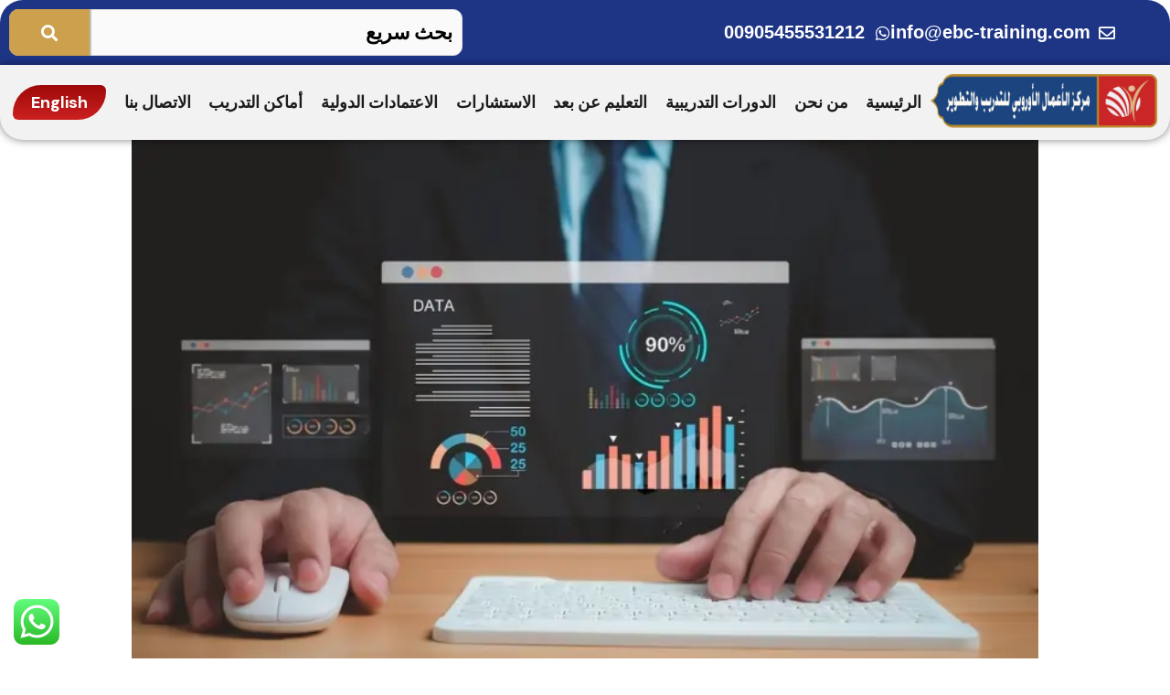

--- FILE ---
content_type: text/html; charset=UTF-8
request_url: https://ebc-training.com/ar/%D8%A7%D8%AF%D8%A7%D8%B1%D8%A9-%D9%86%D8%B8%D9%85-%D8%A7%D9%84%D9%85%D8%B9%D9%84%D9%88%D9%85%D8%A7%D8%AA-%D9%88%D9%81%D9%82-%D8%A7%D9%84%D9%85%D9%86%D9%87%D8%AC-%D8%A7%D9%84%D8%A8%D8%B1%D9%8A%D8%B7%D8%A7%D9%86%D9%8A-itil/
body_size: 399493
content:
<!DOCTYPE html>
<html dir="rtl" lang="ar">
<head>
<meta charset="UTF-8">
<meta name="viewport" content="width=device-width, initial-scale=1">
	<link rel="profile" href="https://gmpg.org/xfn/11"> 
	<meta name='robots' content='index, follow, max-image-preview:large, max-snippet:-1, max-video-preview:-1' />
<link rel="alternate" href="https://ebc-training.com/ar/%d8%a7%d8%af%d8%a7%d8%b1%d8%a9-%d9%86%d8%b8%d9%85-%d8%a7%d9%84%d9%85%d8%b9%d9%84%d9%88%d9%85%d8%a7%d8%aa-%d9%88%d9%81%d9%82-%d8%a7%d9%84%d9%85%d9%86%d9%87%d8%ac-%d8%a7%d9%84%d8%a8%d8%b1%d9%8a%d8%b7%d8%a7%d9%86%d9%8a-itil/" hreflang="ar" />
<link rel="alternate" href="https://ebc-training.com/information-systems-management-according-to-british-curriculum/" hreflang="en" />

	<!-- This site is optimized with the Yoast SEO plugin v26.5 - https://yoast.com/wordpress/plugins/seo/ -->
	<title>ادارة نظم المعلومات وفق المنهج البريطاني ITIL | مركز الأعمال الاوروبي للتدريب | European Business Center for Training</title>
	<meta name="description" content="دورة ادارة نظم المعلومات وفق المنهج البريطاني ITIL متكاملة المحتوى تعقد في دبي او اسطنبول او لندن او مدن اخرى باعتماد دولي" />
	<link rel="canonical" href="https://ebc-training.com/ar/ادارة-نظم-المعلومات-وفق-المنهج-البريطاني-itil/" />
	<meta property="og:locale" content="ar_AR" />
	<meta property="og:locale:alternate" content="en_US" />
	<meta property="og:type" content="article" />
	<meta property="og:title" content="ادارة نظم المعلومات وفق المنهج البريطاني ITIL | مركز الأعمال الاوروبي للتدريب | European Business Center for Training" />
	<meta property="og:description" content="دورة ادارة نظم المعلومات وفق المنهج البريطاني ITIL متكاملة المحتوى تعقد في دبي او اسطنبول او لندن او مدن اخرى باعتماد دولي" />
	<meta property="og:url" content="https://ebc-training.com/ar/ادارة-نظم-المعلومات-وفق-المنهج-البريطاني-itil/" />
	<meta property="og:site_name" content="مركز الأعمال الاوروبي للتدريب | European Business Center for Training" />
	<meta property="article:modified_time" content="2024-10-24T12:31:12+00:00" />
	<meta name="twitter:card" content="summary_large_image" />
	<script type="application/ld+json" class="yoast-schema-graph">{"@context":"https://schema.org","@graph":[{"@type":"WebPage","@id":"https://ebc-training.com/ar/%d8%a7%d8%af%d8%a7%d8%b1%d8%a9-%d9%86%d8%b8%d9%85-%d8%a7%d9%84%d9%85%d8%b9%d9%84%d9%88%d9%85%d8%a7%d8%aa-%d9%88%d9%81%d9%82-%d8%a7%d9%84%d9%85%d9%86%d9%87%d8%ac-%d8%a7%d9%84%d8%a8%d8%b1%d9%8a%d8%b7%d8%a7%d9%86%d9%8a-itil/","url":"https://ebc-training.com/ar/%d8%a7%d8%af%d8%a7%d8%b1%d8%a9-%d9%86%d8%b8%d9%85-%d8%a7%d9%84%d9%85%d8%b9%d9%84%d9%88%d9%85%d8%a7%d8%aa-%d9%88%d9%81%d9%82-%d8%a7%d9%84%d9%85%d9%86%d9%87%d8%ac-%d8%a7%d9%84%d8%a8%d8%b1%d9%8a%d8%b7%d8%a7%d9%86%d9%8a-itil/","name":"ادارة نظم المعلومات وفق المنهج البريطاني ITIL | مركز الأعمال الاوروبي للتدريب | European Business Center for Training","isPartOf":{"@id":"https://ebc-training.com/ar/%d8%a7%d9%84%d8%b5%d9%81%d8%ad%d8%a9-%d8%a7%d9%84%d8%b1%d8%a6%d9%8a%d8%b3%d9%8a%d8%a9/#website"},"datePublished":"2023-04-13T11:06:22+00:00","dateModified":"2024-10-24T12:31:12+00:00","description":"دورة ادارة نظم المعلومات وفق المنهج البريطاني ITIL متكاملة المحتوى تعقد في دبي او اسطنبول او لندن او مدن اخرى باعتماد دولي","breadcrumb":{"@id":"https://ebc-training.com/ar/%d8%a7%d8%af%d8%a7%d8%b1%d8%a9-%d9%86%d8%b8%d9%85-%d8%a7%d9%84%d9%85%d8%b9%d9%84%d9%88%d9%85%d8%a7%d8%aa-%d9%88%d9%81%d9%82-%d8%a7%d9%84%d9%85%d9%86%d9%87%d8%ac-%d8%a7%d9%84%d8%a8%d8%b1%d9%8a%d8%b7%d8%a7%d9%86%d9%8a-itil/#breadcrumb"},"inLanguage":"ar","potentialAction":[{"@type":"ReadAction","target":["https://ebc-training.com/ar/%d8%a7%d8%af%d8%a7%d8%b1%d8%a9-%d9%86%d8%b8%d9%85-%d8%a7%d9%84%d9%85%d8%b9%d9%84%d9%88%d9%85%d8%a7%d8%aa-%d9%88%d9%81%d9%82-%d8%a7%d9%84%d9%85%d9%86%d9%87%d8%ac-%d8%a7%d9%84%d8%a8%d8%b1%d9%8a%d8%b7%d8%a7%d9%86%d9%8a-itil/"]}]},{"@type":"BreadcrumbList","@id":"https://ebc-training.com/ar/%d8%a7%d8%af%d8%a7%d8%b1%d8%a9-%d9%86%d8%b8%d9%85-%d8%a7%d9%84%d9%85%d8%b9%d9%84%d9%88%d9%85%d8%a7%d8%aa-%d9%88%d9%81%d9%82-%d8%a7%d9%84%d9%85%d9%86%d9%87%d8%ac-%d8%a7%d9%84%d8%a8%d8%b1%d9%8a%d8%b7%d8%a7%d9%86%d9%8a-itil/#breadcrumb","itemListElement":[{"@type":"ListItem","position":1,"name":"Home","item":"https://ebc-training.com/ar/%d8%a7%d9%84%d8%b5%d9%81%d8%ad%d8%a9-%d8%a7%d9%84%d8%b1%d8%a6%d9%8a%d8%b3%d9%8a%d8%a9/"},{"@type":"ListItem","position":2,"name":"ادارة نظم المعلومات وفق المنهج البريطاني ITIL"}]},{"@type":"WebSite","@id":"https://ebc-training.com/ar/%d8%a7%d9%84%d8%b5%d9%81%d8%ad%d8%a9-%d8%a7%d9%84%d8%b1%d8%a6%d9%8a%d8%b3%d9%8a%d8%a9/#website","url":"https://ebc-training.com/ar/%d8%a7%d9%84%d8%b5%d9%81%d8%ad%d8%a9-%d8%a7%d9%84%d8%b1%d8%a6%d9%8a%d8%b3%d9%8a%d8%a9/","name":"مركز الأعمال الاوروبي للتدريب | European Business Center for Training","description":"مركز تدريب في اسطنبول","publisher":{"@id":"https://ebc-training.com/ar/%d8%a7%d9%84%d8%b5%d9%81%d8%ad%d8%a9-%d8%a7%d9%84%d8%b1%d8%a6%d9%8a%d8%b3%d9%8a%d8%a9/#organization"},"alternateName":"مركز الأعمال الاوروبي للتدريب","potentialAction":[{"@type":"SearchAction","target":{"@type":"EntryPoint","urlTemplate":"https://ebc-training.com/ar/%d8%a7%d9%84%d8%b5%d9%81%d8%ad%d8%a9-%d8%a7%d9%84%d8%b1%d8%a6%d9%8a%d8%b3%d9%8a%d8%a9/?s={search_term_string}"},"query-input":{"@type":"PropertyValueSpecification","valueRequired":true,"valueName":"search_term_string"}}],"inLanguage":"ar"},{"@type":"Organization","@id":"https://ebc-training.com/ar/%d8%a7%d9%84%d8%b5%d9%81%d8%ad%d8%a9-%d8%a7%d9%84%d8%b1%d8%a6%d9%8a%d8%b3%d9%8a%d8%a9/#organization","name":"EBC For Training &amp; Development","url":"https://ebc-training.com/ar/%d8%a7%d9%84%d8%b5%d9%81%d8%ad%d8%a9-%d8%a7%d9%84%d8%b1%d8%a6%d9%8a%d8%b3%d9%8a%d8%a9/","logo":{"@type":"ImageObject","inLanguage":"ar","@id":"https://ebc-training.com/ar/%d8%a7%d9%84%d8%b5%d9%81%d8%ad%d8%a9-%d8%a7%d9%84%d8%b1%d8%a6%d9%8a%d8%b3%d9%8a%d8%a9/#/schema/logo/image/","url":"https://ebc-training.com/wp-content/uploads/2024/04/cropped-logo_white.png","contentUrl":"https://ebc-training.com/wp-content/uploads/2024/04/cropped-logo_white.png","width":512,"height":512,"caption":"EBC For Training &amp; Development"},"image":{"@id":"https://ebc-training.com/ar/%d8%a7%d9%84%d8%b5%d9%81%d8%ad%d8%a9-%d8%a7%d9%84%d8%b1%d8%a6%d9%8a%d8%b3%d9%8a%d8%a9/#/schema/logo/image/"}}]}</script>
	<!-- / Yoast SEO plugin. -->


<link rel='dns-prefetch' href='//www.googletagmanager.com' />
<link rel='dns-prefetch' href='//fonts.googleapis.com' />
<link rel="alternate" type="application/rss+xml" title="مركز الأعمال الاوروبي للتدريب  | European Business Center for Training &laquo; الخلاصة" href="https://ebc-training.com/ar/feed/" />
<link rel="alternate" type="application/rss+xml" title="مركز الأعمال الاوروبي للتدريب  | European Business Center for Training &laquo; خلاصة التعليقات" href="https://ebc-training.com/ar/comments/feed/" />
<link rel="alternate" title="oEmbed (JSON)" type="application/json+oembed" href="https://ebc-training.com/wp-json/oembed/1.0/embed?url=https%3A%2F%2Febc-training.com%2Far%2F%25d8%25a7%25d8%25af%25d8%25a7%25d8%25b1%25d8%25a9-%25d9%2586%25d8%25b8%25d9%2585-%25d8%25a7%25d9%2584%25d9%2585%25d8%25b9%25d9%2584%25d9%2588%25d9%2585%25d8%25a7%25d8%25aa-%25d9%2588%25d9%2581%25d9%2582-%25d8%25a7%25d9%2584%25d9%2585%25d9%2586%25d9%2587%25d8%25ac-%25d8%25a7%25d9%2584%25d8%25a8%25d8%25b1%25d9%258a%25d8%25b7%25d8%25a7%25d9%2586%25d9%258a-itil%2F&#038;lang=ar" />
<link rel="alternate" title="oEmbed (XML)" type="text/xml+oembed" href="https://ebc-training.com/wp-json/oembed/1.0/embed?url=https%3A%2F%2Febc-training.com%2Far%2F%25d8%25a7%25d8%25af%25d8%25a7%25d8%25b1%25d8%25a9-%25d9%2586%25d8%25b8%25d9%2585-%25d8%25a7%25d9%2584%25d9%2585%25d8%25b9%25d9%2584%25d9%2588%25d9%2585%25d8%25a7%25d8%25aa-%25d9%2588%25d9%2581%25d9%2582-%25d8%25a7%25d9%2584%25d9%2585%25d9%2586%25d9%2587%25d8%25ac-%25d8%25a7%25d9%2584%25d8%25a8%25d8%25b1%25d9%258a%25d8%25b7%25d8%25a7%25d9%2586%25d9%258a-itil%2F&#038;format=xml&#038;lang=ar" />
<style id='wp-img-auto-sizes-contain-inline-css'>
img:is([sizes=auto i],[sizes^="auto," i]){contain-intrinsic-size:3000px 1500px}
/*# sourceURL=wp-img-auto-sizes-contain-inline-css */
</style>
<link rel='stylesheet' id='astra-theme-css-rtl-css' href='https://ebc-training.com/wp-content/themes/astra/assets/css/minified/main.min-rtl.css?ver=4.11.17' media='all' />
<style id='astra-theme-css-inline-css'>
.ast-no-sidebar .entry-content .alignfull {margin-left: calc( -50vw + 50%);margin-right: calc( -50vw + 50%);max-width: 100vw;width: 100vw;}.ast-no-sidebar .entry-content .alignwide {margin-left: calc(-41vw + 50%);margin-right: calc(-41vw + 50%);max-width: unset;width: unset;}.ast-no-sidebar .entry-content .alignfull .alignfull,.ast-no-sidebar .entry-content .alignfull .alignwide,.ast-no-sidebar .entry-content .alignwide .alignfull,.ast-no-sidebar .entry-content .alignwide .alignwide,.ast-no-sidebar .entry-content .wp-block-column .alignfull,.ast-no-sidebar .entry-content .wp-block-column .alignwide{width: 100%;margin-left: auto;margin-right: auto;}.wp-block-gallery,.blocks-gallery-grid {margin: 0;}.wp-block-separator {max-width: 100px;}.wp-block-separator.is-style-wide,.wp-block-separator.is-style-dots {max-width: none;}.entry-content .has-2-columns .wp-block-column:first-child {padding-right: 10px;}.entry-content .has-2-columns .wp-block-column:last-child {padding-left: 10px;}@media (max-width: 782px) {.entry-content .wp-block-columns .wp-block-column {flex-basis: 100%;}.entry-content .has-2-columns .wp-block-column:first-child {padding-right: 0;}.entry-content .has-2-columns .wp-block-column:last-child {padding-left: 0;}}body .entry-content .wp-block-latest-posts {margin-left: 0;}body .entry-content .wp-block-latest-posts li {list-style: none;}.ast-no-sidebar .ast-container .entry-content .wp-block-latest-posts {margin-left: 0;}.ast-header-break-point .entry-content .alignwide {margin-left: auto;margin-right: auto;}.entry-content .blocks-gallery-item img {margin-bottom: auto;}.wp-block-pullquote {border-top: 4px solid #555d66;border-bottom: 4px solid #555d66;color: #40464d;}:root{--ast-post-nav-space:0;--ast-container-default-xlg-padding:6.67em;--ast-container-default-lg-padding:5.67em;--ast-container-default-slg-padding:4.34em;--ast-container-default-md-padding:3.34em;--ast-container-default-sm-padding:6.67em;--ast-container-default-xs-padding:2.4em;--ast-container-default-xxs-padding:1.4em;--ast-code-block-background:#EEEEEE;--ast-comment-inputs-background:#FAFAFA;--ast-normal-container-width:1350px;--ast-narrow-container-width:750px;--ast-blog-title-font-weight:normal;--ast-blog-meta-weight:inherit;--ast-global-color-primary:var(--ast-global-color-5);--ast-global-color-secondary:var(--ast-global-color-4);--ast-global-color-alternate-background:var(--ast-global-color-7);--ast-global-color-subtle-background:var(--ast-global-color-6);--ast-bg-style-guide:#F8FAFC;--ast-shadow-style-guide:0px 0px 4px 0 #00000057;--ast-global-dark-bg-style:#fff;--ast-global-dark-lfs:#fbfbfb;--ast-widget-bg-color:#fafafa;--ast-wc-container-head-bg-color:#fbfbfb;--ast-title-layout-bg:#eeeeee;--ast-search-border-color:#e7e7e7;--ast-lifter-hover-bg:#e6e6e6;--ast-gallery-block-color:#000;--srfm-color-input-label:var(--ast-global-color-2);}html{font-size:100%;}a,.page-title{color:var(--ast-global-color-0);}a:hover,a:focus{color:var(--ast-global-color-1);}body,button,input,select,textarea,.ast-button,.ast-custom-button{font-family:'DM Sans',sans-serif;font-weight:400;font-size:16px;font-size:1rem;line-height:var(--ast-body-line-height,1.7em);}blockquote{color:var(--ast-global-color-3);}p,.entry-content p{margin-bottom:0em;}h1,h2,h3,h4,h5,h6,.entry-content :where(h1,h2,h3,h4,h5,h6),.site-title,.site-title a{font-family:'DM Sans',sans-serif;font-weight:400;text-transform:none;}.site-title{font-size:35px;font-size:2.1875rem;display:none;}header .custom-logo-link img{max-width:120px;width:120px;}.astra-logo-svg{width:120px;}.site-header .site-description{font-size:15px;font-size:0.9375rem;display:none;}.entry-title{font-size:30px;font-size:1.875rem;}.archive .ast-article-post .ast-article-inner,.blog .ast-article-post .ast-article-inner,.archive .ast-article-post .ast-article-inner:hover,.blog .ast-article-post .ast-article-inner:hover{overflow:hidden;}h1,.entry-content :where(h1){font-size:64px;font-size:4rem;font-weight:400;font-family:'DM Sans',sans-serif;line-height:1.4em;text-transform:none;}h2,.entry-content :where(h2){font-size:30px;font-size:1.875rem;font-weight:400;font-family:'DM Sans',sans-serif;line-height:1.3em;text-transform:none;}h3,.entry-content :where(h3){font-size:20px;font-size:1.25rem;font-weight:400;font-family:'DM Sans',sans-serif;line-height:1.3em;text-transform:none;}h4,.entry-content :where(h4){font-size:35px;font-size:2.1875rem;line-height:1.2em;font-weight:400;font-family:'Forum',display;text-transform:none;}h5,.entry-content :where(h5){font-size:18px;font-size:1.125rem;line-height:1.2em;font-weight:400;font-family:'DM Sans',sans-serif;text-transform:none;}h6,.entry-content :where(h6){font-size:15px;font-size:0.9375rem;line-height:1.25em;font-weight:400;font-family:'DM Sans',sans-serif;text-transform:none;}::selection{background-color:var(--ast-global-color-0);color:#000000;}body,h1,h2,h3,h4,h5,h6,.entry-title a,.entry-content :where(h1,h2,h3,h4,h5,h6){color:var(--ast-global-color-3);}.tagcloud a:hover,.tagcloud a:focus,.tagcloud a.current-item{color:#000000;border-color:var(--ast-global-color-0);background-color:var(--ast-global-color-0);}input:focus,input[type="text"]:focus,input[type="email"]:focus,input[type="url"]:focus,input[type="password"]:focus,input[type="reset"]:focus,input[type="search"]:focus,textarea:focus{border-color:var(--ast-global-color-0);}input[type="radio"]:checked,input[type=reset],input[type="checkbox"]:checked,input[type="checkbox"]:hover:checked,input[type="checkbox"]:focus:checked,input[type=range]::-webkit-slider-thumb{border-color:var(--ast-global-color-0);background-color:var(--ast-global-color-0);box-shadow:none;}.site-footer a:hover + .post-count,.site-footer a:focus + .post-count{background:var(--ast-global-color-0);border-color:var(--ast-global-color-0);}.single .nav-links .nav-previous,.single .nav-links .nav-next{color:var(--ast-global-color-0);}.entry-meta,.entry-meta *{line-height:1.45;color:var(--ast-global-color-0);}.entry-meta a:not(.ast-button):hover,.entry-meta a:not(.ast-button):hover *,.entry-meta a:not(.ast-button):focus,.entry-meta a:not(.ast-button):focus *,.page-links > .page-link,.page-links .page-link:hover,.post-navigation a:hover{color:var(--ast-global-color-1);}#cat option,.secondary .calendar_wrap thead a,.secondary .calendar_wrap thead a:visited{color:var(--ast-global-color-0);}.secondary .calendar_wrap #today,.ast-progress-val span{background:var(--ast-global-color-0);}.secondary a:hover + .post-count,.secondary a:focus + .post-count{background:var(--ast-global-color-0);border-color:var(--ast-global-color-0);}.calendar_wrap #today > a{color:#000000;}.page-links .page-link,.single .post-navigation a{color:var(--ast-global-color-0);}.ast-search-menu-icon .search-form button.search-submit{padding:0 4px;}.ast-search-menu-icon form.search-form{padding-right:0;}.ast-search-menu-icon.slide-search input.search-field{width:0;}.ast-header-search .ast-search-menu-icon.ast-dropdown-active .search-form,.ast-header-search .ast-search-menu-icon.ast-dropdown-active .search-field:focus{transition:all 0.2s;}.search-form input.search-field:focus{outline:none;}.ast-archive-title{color:var(--ast-global-color-2);}.widget-title,.widget .wp-block-heading{font-size:22px;font-size:1.375rem;color:var(--ast-global-color-2);}.ast-search-menu-icon.slide-search a:focus-visible:focus-visible,.astra-search-icon:focus-visible,#close:focus-visible,a:focus-visible,.ast-menu-toggle:focus-visible,.site .skip-link:focus-visible,.wp-block-loginout input:focus-visible,.wp-block-search.wp-block-search__button-inside .wp-block-search__inside-wrapper,.ast-header-navigation-arrow:focus-visible,.ast-orders-table__row .ast-orders-table__cell:focus-visible,a#ast-apply-coupon:focus-visible,#ast-apply-coupon:focus-visible,#close:focus-visible,.button.search-submit:focus-visible,#search_submit:focus,.normal-search:focus-visible,.ast-header-account-wrap:focus-visible,.astra-cart-drawer-close:focus,.ast-single-variation:focus,.ast-button:focus{outline-style:dotted;outline-color:inherit;outline-width:thin;}input:focus,input[type="text"]:focus,input[type="email"]:focus,input[type="url"]:focus,input[type="password"]:focus,input[type="reset"]:focus,input[type="search"]:focus,input[type="number"]:focus,textarea:focus,.wp-block-search__input:focus,[data-section="section-header-mobile-trigger"] .ast-button-wrap .ast-mobile-menu-trigger-minimal:focus,.ast-mobile-popup-drawer.active .menu-toggle-close:focus,#ast-scroll-top:focus,#coupon_code:focus,#ast-coupon-code:focus{border-style:dotted;border-color:inherit;border-width:thin;}input{outline:none;}.ast-logo-title-inline .site-logo-img{padding-right:1em;}.site-logo-img img{ transition:all 0.2s linear;}body .ast-oembed-container *{position:absolute;top:0;width:100%;height:100%;right:0;}body .wp-block-embed-pocket-casts .ast-oembed-container *{position:unset;}.ast-single-post-featured-section + article {margin-top: 2em;}.site-content .ast-single-post-featured-section img {width: 100%;overflow: hidden;object-fit: cover;}.site > .ast-single-related-posts-container {margin-top: 0;}@media (min-width: 922px) {.ast-desktop .ast-container--narrow {max-width: var(--ast-narrow-container-width);margin: 0 auto;}}@media (max-width:921.9px){#ast-desktop-header{display:none;}}@media (min-width:922px){#ast-mobile-header{display:none;}}.wp-block-buttons.aligncenter{justify-content:center;}@media (max-width:921px){.ast-theme-transparent-header #primary,.ast-theme-transparent-header #secondary{padding:0;}}@media (max-width:921px){.ast-plain-container.ast-no-sidebar #primary{padding:0;}}.ast-plain-container.ast-no-sidebar #primary{margin-top:0;margin-bottom:0;}@media (min-width:1200px){.wp-block-group .has-background{padding:20px;}}@media (min-width:1200px){.wp-block-cover-image.alignwide .wp-block-cover__inner-container,.wp-block-cover.alignwide .wp-block-cover__inner-container,.wp-block-cover-image.alignfull .wp-block-cover__inner-container,.wp-block-cover.alignfull .wp-block-cover__inner-container{width:100%;}}.wp-block-columns{margin-bottom:unset;}.wp-block-image.size-full{margin:2rem 0;}.wp-block-separator.has-background{padding:0;}.wp-block-gallery{margin-bottom:1.6em;}.wp-block-group{padding-top:4em;padding-bottom:4em;}.wp-block-group__inner-container .wp-block-columns:last-child,.wp-block-group__inner-container :last-child,.wp-block-table table{margin-bottom:0;}.blocks-gallery-grid{width:100%;}.wp-block-navigation-link__content{padding:5px 0;}.wp-block-group .wp-block-group .has-text-align-center,.wp-block-group .wp-block-column .has-text-align-center{max-width:100%;}.has-text-align-center{margin:0 auto;}@media (max-width:1200px){.wp-block-group{padding:3em;}.wp-block-group .wp-block-group{padding:1.5em;}.wp-block-columns,.wp-block-column{margin:1rem 0;}}@media (min-width:921px){.wp-block-columns .wp-block-group{padding:2em;}}@media (max-width:544px){.wp-block-cover-image .wp-block-cover__inner-container,.wp-block-cover .wp-block-cover__inner-container{width:unset;}.wp-block-cover,.wp-block-cover-image{padding:2em 0;}.wp-block-group,.wp-block-cover{padding:2em;}.wp-block-media-text__media img,.wp-block-media-text__media video{width:unset;max-width:100%;}.wp-block-media-text.has-background .wp-block-media-text__content{padding:1em;}}.wp-block-image.aligncenter{margin-left:auto;margin-right:auto;}.wp-block-table.aligncenter{margin-left:auto;margin-right:auto;}@media (min-width:544px){.entry-content .wp-block-media-text.has-media-on-the-right .wp-block-media-text__content{padding:0 8% 0 0;}.entry-content .wp-block-media-text .wp-block-media-text__content{padding:0 0 0 8%;}.ast-plain-container .site-content .entry-content .has-custom-content-position.is-position-bottom-left > *,.ast-plain-container .site-content .entry-content .has-custom-content-position.is-position-bottom-right > *,.ast-plain-container .site-content .entry-content .has-custom-content-position.is-position-top-left > *,.ast-plain-container .site-content .entry-content .has-custom-content-position.is-position-top-right > *,.ast-plain-container .site-content .entry-content .has-custom-content-position.is-position-center-right > *,.ast-plain-container .site-content .entry-content .has-custom-content-position.is-position-center-left > *{margin:0;}}@media (max-width:544px){.entry-content .wp-block-media-text .wp-block-media-text__content{padding:8% 0;}.wp-block-media-text .wp-block-media-text__media img{width:auto;max-width:100%;}}.wp-block-button.is-style-outline .wp-block-button__link{border-color:var(--ast-global-color-0);}div.wp-block-button.is-style-outline > .wp-block-button__link:not(.has-text-color),div.wp-block-button.wp-block-button__link.is-style-outline:not(.has-text-color){color:var(--ast-global-color-0);}.wp-block-button.is-style-outline .wp-block-button__link:hover,.wp-block-buttons .wp-block-button.is-style-outline .wp-block-button__link:focus,.wp-block-buttons .wp-block-button.is-style-outline > .wp-block-button__link:not(.has-text-color):hover,.wp-block-buttons .wp-block-button.wp-block-button__link.is-style-outline:not(.has-text-color):hover{color:var(--ast-global-color-2);background-color:var(--ast-global-color-1);border-color:var(--ast-global-color-1);}.post-page-numbers.current .page-link,.ast-pagination .page-numbers.current{color:#000000;border-color:var(--ast-global-color-0);background-color:var(--ast-global-color-0);}@media (min-width:544px){.entry-content > .alignleft{margin-left:20px;}.entry-content > .alignright{margin-right:20px;}}.wp-block-button.is-style-outline .wp-block-button__link.wp-element-button,.ast-outline-button{border-color:var(--ast-global-color-0);font-family:inherit;font-weight:400;font-size:14px;font-size:0.875rem;line-height:1em;border-top-left-radius:4px;border-top-right-radius:4px;border-bottom-right-radius:4px;border-bottom-left-radius:4px;}.wp-block-buttons .wp-block-button.is-style-outline > .wp-block-button__link:not(.has-text-color),.wp-block-buttons .wp-block-button.wp-block-button__link.is-style-outline:not(.has-text-color),.ast-outline-button{color:var(--ast-global-color-0);}.wp-block-button.is-style-outline .wp-block-button__link:hover,.wp-block-buttons .wp-block-button.is-style-outline .wp-block-button__link:focus,.wp-block-buttons .wp-block-button.is-style-outline > .wp-block-button__link:not(.has-text-color):hover,.wp-block-buttons .wp-block-button.wp-block-button__link.is-style-outline:not(.has-text-color):hover,.ast-outline-button:hover,.ast-outline-button:focus,.wp-block-uagb-buttons-child .uagb-buttons-repeater.ast-outline-button:hover,.wp-block-uagb-buttons-child .uagb-buttons-repeater.ast-outline-button:focus{color:var(--ast-global-color-2);background-color:var(--ast-global-color-1);border-color:var(--ast-global-color-1);}.wp-block-button .wp-block-button__link.wp-element-button.is-style-outline:not(.has-background),.wp-block-button.is-style-outline>.wp-block-button__link.wp-element-button:not(.has-background),.ast-outline-button{background-color:var(--ast-global-color-0);}@media (max-width:921px){.wp-block-button.is-style-outline .wp-block-button__link.wp-element-button,.ast-outline-button{font-size:16px;font-size:1rem;}}@media (max-width:544px){.wp-block-button.is-style-outline .wp-block-button__link.wp-element-button,.ast-outline-button{font-size:14px;font-size:0.875rem;}}.entry-content[data-ast-blocks-layout] > figure{margin-bottom:1em;}h1.widget-title{font-weight:400;}h2.widget-title{font-weight:400;}h3.widget-title{font-weight:400;}@media (max-width:921px){.ast-left-sidebar #content > .ast-container{display:flex;flex-direction:column-reverse;width:100%;}.ast-separate-container .ast-article-post,.ast-separate-container .ast-article-single{padding:1.5em 2.14em;}.ast-author-box img.avatar{margin:20px 0 0 0;}}@media (min-width:922px){.ast-separate-container.ast-right-sidebar #primary,.ast-separate-container.ast-left-sidebar #primary{border:0;}.search-no-results.ast-separate-container #primary{margin-bottom:4em;}}.elementor-widget-button .elementor-button{border-style:solid;text-decoration:none;border-top-width:0;border-right-width:0;border-left-width:0;border-bottom-width:0;}body .elementor-button.elementor-size-sm,body .elementor-button.elementor-size-xs,body .elementor-button.elementor-size-md,body .elementor-button.elementor-size-lg,body .elementor-button.elementor-size-xl,body .elementor-button{border-top-left-radius:4px;border-top-right-radius:4px;border-bottom-right-radius:4px;border-bottom-left-radius:4px;padding-top:17px;padding-right:40px;padding-bottom:17px;padding-left:40px;}@media (max-width:921px){.elementor-widget-button .elementor-button.elementor-size-sm,.elementor-widget-button .elementor-button.elementor-size-xs,.elementor-widget-button .elementor-button.elementor-size-md,.elementor-widget-button .elementor-button.elementor-size-lg,.elementor-widget-button .elementor-button.elementor-size-xl,.elementor-widget-button .elementor-button{padding-top:16px;padding-right:32px;padding-bottom:16px;padding-left:32px;}}@media (max-width:544px){.elementor-widget-button .elementor-button.elementor-size-sm,.elementor-widget-button .elementor-button.elementor-size-xs,.elementor-widget-button .elementor-button.elementor-size-md,.elementor-widget-button .elementor-button.elementor-size-lg,.elementor-widget-button .elementor-button.elementor-size-xl,.elementor-widget-button .elementor-button{padding-top:15px;padding-right:28px;padding-bottom:15px;padding-left:28px;}}.elementor-widget-button .elementor-button{border-color:var(--ast-global-color-0);background-color:var(--ast-global-color-0);}.elementor-widget-button .elementor-button:hover,.elementor-widget-button .elementor-button:focus{color:var(--ast-global-color-2);background-color:var(--ast-global-color-1);border-color:var(--ast-global-color-1);}.wp-block-button .wp-block-button__link ,.elementor-widget-button .elementor-button,.elementor-widget-button .elementor-button:visited{color:var(--ast-global-color-2);}.elementor-widget-button .elementor-button{font-weight:400;font-size:14px;font-size:0.875rem;line-height:1em;text-transform:none;}body .elementor-button.elementor-size-sm,body .elementor-button.elementor-size-xs,body .elementor-button.elementor-size-md,body .elementor-button.elementor-size-lg,body .elementor-button.elementor-size-xl,body .elementor-button{font-size:14px;font-size:0.875rem;}.wp-block-button .wp-block-button__link:hover,.wp-block-button .wp-block-button__link:focus{color:var(--ast-global-color-2);background-color:var(--ast-global-color-1);border-color:var(--ast-global-color-1);}.elementor-widget-heading h1.elementor-heading-title{line-height:1.4em;}.elementor-widget-heading h2.elementor-heading-title{line-height:1.3em;}.elementor-widget-heading h3.elementor-heading-title{line-height:1.3em;}.elementor-widget-heading h4.elementor-heading-title{line-height:1.2em;}.elementor-widget-heading h5.elementor-heading-title{line-height:1.2em;}.elementor-widget-heading h6.elementor-heading-title{line-height:1.25em;}.wp-block-button .wp-block-button__link{border-color:var(--ast-global-color-0);background-color:var(--ast-global-color-0);color:var(--ast-global-color-2);font-family:inherit;font-weight:400;line-height:1em;text-transform:none;font-size:14px;font-size:0.875rem;border-top-left-radius:4px;border-top-right-radius:4px;border-bottom-right-radius:4px;border-bottom-left-radius:4px;padding-top:17px;padding-right:40px;padding-bottom:17px;padding-left:40px;}@media (max-width:921px){.wp-block-button .wp-block-button__link{font-size:16px;font-size:1rem;padding-top:16px;padding-right:32px;padding-bottom:16px;padding-left:32px;}}@media (max-width:544px){.wp-block-button .wp-block-button__link{font-size:14px;font-size:0.875rem;padding-top:15px;padding-right:28px;padding-bottom:15px;padding-left:28px;}}.menu-toggle,button,.ast-button,.ast-custom-button,.button,input#submit,input[type="button"],input[type="submit"],input[type="reset"],form[CLASS*="wp-block-search__"].wp-block-search .wp-block-search__inside-wrapper .wp-block-search__button,body .wp-block-file .wp-block-file__button{border-style:solid;border-top-width:0;border-right-width:0;border-left-width:0;border-bottom-width:0;color:var(--ast-global-color-2);border-color:var(--ast-global-color-0);background-color:var(--ast-global-color-0);padding-top:17px;padding-right:40px;padding-bottom:17px;padding-left:40px;font-family:inherit;font-weight:400;font-size:14px;font-size:0.875rem;line-height:1em;text-transform:none;border-top-left-radius:4px;border-top-right-radius:4px;border-bottom-right-radius:4px;border-bottom-left-radius:4px;}button:focus,.menu-toggle:hover,button:hover,.ast-button:hover,.ast-custom-button:hover .button:hover,.ast-custom-button:hover ,input[type=reset]:hover,input[type=reset]:focus,input#submit:hover,input#submit:focus,input[type="button"]:hover,input[type="button"]:focus,input[type="submit"]:hover,input[type="submit"]:focus,form[CLASS*="wp-block-search__"].wp-block-search .wp-block-search__inside-wrapper .wp-block-search__button:hover,form[CLASS*="wp-block-search__"].wp-block-search .wp-block-search__inside-wrapper .wp-block-search__button:focus,body .wp-block-file .wp-block-file__button:hover,body .wp-block-file .wp-block-file__button:focus{color:var(--ast-global-color-2);background-color:var(--ast-global-color-1);border-color:var(--ast-global-color-1);}@media (max-width:921px){.menu-toggle,button,.ast-button,.ast-custom-button,.button,input#submit,input[type="button"],input[type="submit"],input[type="reset"],form[CLASS*="wp-block-search__"].wp-block-search .wp-block-search__inside-wrapper .wp-block-search__button,body .wp-block-file .wp-block-file__button{padding-top:16px;padding-right:32px;padding-bottom:16px;padding-left:32px;font-size:16px;font-size:1rem;}}@media (max-width:544px){.menu-toggle,button,.ast-button,.ast-custom-button,.button,input#submit,input[type="button"],input[type="submit"],input[type="reset"],form[CLASS*="wp-block-search__"].wp-block-search .wp-block-search__inside-wrapper .wp-block-search__button,body .wp-block-file .wp-block-file__button{padding-top:15px;padding-right:28px;padding-bottom:15px;padding-left:28px;font-size:14px;font-size:0.875rem;}}@media (max-width:921px){.menu-toggle,button,.ast-button,.button,input#submit,input[type="button"],input[type="submit"],input[type="reset"]{font-size:16px;font-size:1rem;}.ast-mobile-header-stack .main-header-bar .ast-search-menu-icon{display:inline-block;}.ast-header-break-point.ast-header-custom-item-outside .ast-mobile-header-stack .main-header-bar .ast-search-icon{margin:0;}.ast-comment-avatar-wrap img{max-width:2.5em;}.ast-comment-meta{padding:0 1.8888em 1.3333em;}.ast-separate-container .ast-comment-list li.depth-1{padding:1.5em 2.14em;}.ast-separate-container .comment-respond{padding:2em 2.14em;}}@media (min-width:544px){.ast-container{max-width:100%;}}@media (max-width:544px){.ast-separate-container .ast-article-post,.ast-separate-container .ast-article-single,.ast-separate-container .comments-title,.ast-separate-container .ast-archive-description{padding:1.5em 1em;}.ast-separate-container #content .ast-container{padding-left:0.54em;padding-right:0.54em;}.ast-separate-container .ast-comment-list .bypostauthor{padding:.5em;}.ast-search-menu-icon.ast-dropdown-active .search-field{width:170px;}.menu-toggle,button,.ast-button,.button,input#submit,input[type="button"],input[type="submit"],input[type="reset"]{font-size:14px;font-size:0.875rem;}} #ast-mobile-header .ast-site-header-cart-li a{pointer-events:none;}body,.ast-separate-container{background-color:var(--ast-global-color-5);background-image:none;}.entry-content > .wp-block-group,.entry-content > .wp-block-media-text,.entry-content > .wp-block-cover,.entry-content > .wp-block-columns{max-width:58em;width:calc(100% - 4em);margin-left:auto;margin-right:auto;}.entry-content [class*="__inner-container"] > .alignfull{max-width:100%;margin-left:0;margin-right:0;}.entry-content [class*="__inner-container"] > *:not(.alignwide):not(.alignfull):not(.alignleft):not(.alignright){margin-left:auto;margin-right:auto;}.entry-content [class*="__inner-container"] > *:not(.alignwide):not(p):not(.alignfull):not(.alignleft):not(.alignright):not(.is-style-wide):not(iframe){max-width:50rem;width:100%;}@media (min-width:921px){.entry-content > .wp-block-group.alignwide.has-background,.entry-content > .wp-block-group.alignfull.has-background,.entry-content > .wp-block-cover.alignwide,.entry-content > .wp-block-cover.alignfull,.entry-content > .wp-block-columns.has-background.alignwide,.entry-content > .wp-block-columns.has-background.alignfull{margin-top:0;margin-bottom:0;padding:6em 4em;}.entry-content > .wp-block-columns.has-background{margin-bottom:0;}}@media (min-width:1200px){.entry-content .alignfull p{max-width:1350px;}.entry-content .alignfull{max-width:100%;width:100%;}.ast-page-builder-template .entry-content .alignwide,.entry-content [class*="__inner-container"] > .alignwide{max-width:1350px;margin-left:0;margin-right:0;}.entry-content .alignfull [class*="__inner-container"] > .alignwide{max-width:80rem;}}@media (min-width:545px){.site-main .entry-content > .alignwide{margin:0 auto;}.wp-block-group.has-background,.entry-content > .wp-block-cover,.entry-content > .wp-block-columns.has-background{padding:4em;margin-top:0;margin-bottom:0;}.entry-content .wp-block-media-text.alignfull .wp-block-media-text__content,.entry-content .wp-block-media-text.has-background .wp-block-media-text__content{padding:0 8%;}}@media (max-width:921px){.site-title{display:none;}.site-header .site-description{display:none;}h1,.entry-content :where(h1){font-size:30px;}h2,.entry-content :where(h2){font-size:25px;}h3,.entry-content :where(h3){font-size:20px;}h4,.entry-content :where(h4){font-size:35px;font-size:2.1875rem;}.astra-logo-svg{width:60px;}header .custom-logo-link img,.ast-header-break-point .site-logo-img .custom-mobile-logo-link img{max-width:60px;width:60px;}}@media (max-width:544px){.site-title{display:none;}.site-header .site-description{display:none;}h1,.entry-content :where(h1){font-size:30px;}h2,.entry-content :where(h2){font-size:25px;}h3,.entry-content :where(h3){font-size:20px;}h4,.entry-content :where(h4){font-size:24px;font-size:1.5rem;}header .custom-logo-link img,.ast-header-break-point .site-branding img,.ast-header-break-point .custom-logo-link img{max-width:50px;width:50px;}.astra-logo-svg{width:50px;}.ast-header-break-point .site-logo-img .custom-mobile-logo-link img{max-width:50px;}}@media (max-width:921px){html{font-size:91.2%;}}@media (max-width:544px){html{font-size:91.2%;}}@media (min-width:922px){.ast-container{max-width:1390px;}}@media (min-width:922px){.site-content .ast-container{display:flex;}}@media (max-width:921px){.site-content .ast-container{flex-direction:column;}}@media (min-width:922px){.main-header-menu .sub-menu .menu-item.ast-left-align-sub-menu:hover > .sub-menu,.main-header-menu .sub-menu .menu-item.ast-left-align-sub-menu.focus > .sub-menu{margin-left:-0px;}}.ast-theme-transparent-header [CLASS*="ast-header-html-"] .ast-builder-html-element{color:#090303;}.ast-theme-transparent-header .ast-header-search .astra-search-icon,.ast-theme-transparent-header .ast-header-search .search-field::placeholder,.ast-theme-transparent-header .ast-header-search .ast-icon{color:#ffffff;}.ast-theme-transparent-header [data-section="section-header-mobile-trigger"] .ast-button-wrap .mobile-menu-toggle-icon .ast-mobile-svg{fill:#ffffff;}.ast-theme-transparent-header [data-section="section-header-mobile-trigger"] .ast-button-wrap .mobile-menu-wrap .mobile-menu{color:#ffffff;}.ast-theme-transparent-header [data-section="section-header-mobile-trigger"] .ast-button-wrap .ast-mobile-menu-trigger-fill{background:var(--ast-global-color-0);}.ast-theme-transparent-header [data-section="section-header-mobile-trigger"] .ast-button-wrap .ast-mobile-menu-trigger-fill,.ast-theme-transparent-header [data-section="section-header-mobile-trigger"] .ast-button-wrap .ast-mobile-menu-trigger-minimal{color:#ffffff;border:none;}.site .comments-area{padding-bottom:3em;}.wp-block-search {margin-bottom: 20px;}.wp-block-site-tagline {margin-top: 20px;}form.wp-block-search .wp-block-search__input,.wp-block-search.wp-block-search__button-inside .wp-block-search__inside-wrapper {border-color: #eaeaea;background: #fafafa;}.wp-block-search.wp-block-search__button-inside .wp-block-search__inside-wrapper .wp-block-search__input:focus,.wp-block-loginout input:focus {outline: thin dotted;}.wp-block-loginout input:focus {border-color: transparent;} form.wp-block-search .wp-block-search__inside-wrapper .wp-block-search__input {padding: 12px;}form.wp-block-search .wp-block-search__button svg {fill: currentColor;width: 20px;height: 20px;}.wp-block-loginout p label {display: block;}.wp-block-loginout p:not(.login-remember):not(.login-submit) input {width: 100%;}.wp-block-loginout .login-remember input {width: 1.1rem;height: 1.1rem;margin: 0 5px 4px 0;vertical-align: middle;}.wp-block-file {display: flex;align-items: center;flex-wrap: wrap;justify-content: space-between;}.wp-block-pullquote {border: none;}.wp-block-pullquote blockquote::before {content: "\201D";font-family: "Helvetica",sans-serif;display: flex;transform: rotate( 180deg );font-size: 6rem;font-style: normal;line-height: 1;font-weight: bold;align-items: center;justify-content: center;}.has-text-align-right > blockquote::before {justify-content: flex-start;}.has-text-align-left > blockquote::before {justify-content: flex-end;}figure.wp-block-pullquote.is-style-solid-color blockquote {max-width: 100%;text-align: inherit;}blockquote {padding: 0 1.2em 1.2em;}.wp-block-button__link {border: 2px solid currentColor;}body .wp-block-file .wp-block-file__button {text-decoration: none;}ul.wp-block-categories-list.wp-block-categories,ul.wp-block-archives-list.wp-block-archives {list-style-type: none;}ul,ol {margin-right: 20px;}figure.alignright figcaption {text-align: left;}:root .has-ast-global-color-0-color{color:var(--ast-global-color-0);}:root .has-ast-global-color-0-background-color{background-color:var(--ast-global-color-0);}:root .wp-block-button .has-ast-global-color-0-color{color:var(--ast-global-color-0);}:root .wp-block-button .has-ast-global-color-0-background-color{background-color:var(--ast-global-color-0);}:root .has-ast-global-color-1-color{color:var(--ast-global-color-1);}:root .has-ast-global-color-1-background-color{background-color:var(--ast-global-color-1);}:root .wp-block-button .has-ast-global-color-1-color{color:var(--ast-global-color-1);}:root .wp-block-button .has-ast-global-color-1-background-color{background-color:var(--ast-global-color-1);}:root .has-ast-global-color-2-color{color:var(--ast-global-color-2);}:root .has-ast-global-color-2-background-color{background-color:var(--ast-global-color-2);}:root .wp-block-button .has-ast-global-color-2-color{color:var(--ast-global-color-2);}:root .wp-block-button .has-ast-global-color-2-background-color{background-color:var(--ast-global-color-2);}:root .has-ast-global-color-3-color{color:var(--ast-global-color-3);}:root .has-ast-global-color-3-background-color{background-color:var(--ast-global-color-3);}:root .wp-block-button .has-ast-global-color-3-color{color:var(--ast-global-color-3);}:root .wp-block-button .has-ast-global-color-3-background-color{background-color:var(--ast-global-color-3);}:root .has-ast-global-color-4-color{color:var(--ast-global-color-4);}:root .has-ast-global-color-4-background-color{background-color:var(--ast-global-color-4);}:root .wp-block-button .has-ast-global-color-4-color{color:var(--ast-global-color-4);}:root .wp-block-button .has-ast-global-color-4-background-color{background-color:var(--ast-global-color-4);}:root .has-ast-global-color-5-color{color:var(--ast-global-color-5);}:root .has-ast-global-color-5-background-color{background-color:var(--ast-global-color-5);}:root .wp-block-button .has-ast-global-color-5-color{color:var(--ast-global-color-5);}:root .wp-block-button .has-ast-global-color-5-background-color{background-color:var(--ast-global-color-5);}:root .has-ast-global-color-6-color{color:var(--ast-global-color-6);}:root .has-ast-global-color-6-background-color{background-color:var(--ast-global-color-6);}:root .wp-block-button .has-ast-global-color-6-color{color:var(--ast-global-color-6);}:root .wp-block-button .has-ast-global-color-6-background-color{background-color:var(--ast-global-color-6);}:root .has-ast-global-color-7-color{color:var(--ast-global-color-7);}:root .has-ast-global-color-7-background-color{background-color:var(--ast-global-color-7);}:root .wp-block-button .has-ast-global-color-7-color{color:var(--ast-global-color-7);}:root .wp-block-button .has-ast-global-color-7-background-color{background-color:var(--ast-global-color-7);}:root .has-ast-global-color-8-color{color:var(--ast-global-color-8);}:root .has-ast-global-color-8-background-color{background-color:var(--ast-global-color-8);}:root .wp-block-button .has-ast-global-color-8-color{color:var(--ast-global-color-8);}:root .wp-block-button .has-ast-global-color-8-background-color{background-color:var(--ast-global-color-8);}:root{--ast-global-color-0:#ffd936;--ast-global-color-1:#dab200;--ast-global-color-2:#536942;--ast-global-color-3:rgba(82,104,64,0.75);--ast-global-color-4:#f6f8f5;--ast-global-color-5:#ffffff;--ast-global-color-6:rgba(82,104,64,0.8);--ast-global-color-7:rgba(82,104,64,0.5);--ast-global-color-8:rgba(82,104,64,0.3);}:root {--ast-border-color : #dddddd;}.ast-single-entry-banner {-js-display: flex;display: flex;flex-direction: column;justify-content: center;text-align: center;position: relative;background: var(--ast-title-layout-bg);}.ast-single-entry-banner[data-banner-layout="layout-1"] {max-width: 1350px;background: inherit;padding: 20px 0;}.ast-single-entry-banner[data-banner-width-type="custom"] {margin: 0 auto;width: 100%;}.ast-single-entry-banner + .site-content .entry-header {margin-bottom: 0;}.site .ast-author-avatar {--ast-author-avatar-size: ;}a.ast-underline-text {text-decoration: underline;}.ast-container > .ast-terms-link {position: relative;display: block;}a.ast-button.ast-badge-tax {padding: 4px 8px;border-radius: 3px;font-size: inherit;}header.entry-header{text-align:right;}header.entry-header .entry-title{font-size:30px;font-size:1.875rem;}header.entry-header > *:not(:last-child){margin-bottom:10px;}@media (max-width:921px){header.entry-header{text-align:right;}}@media (max-width:544px){header.entry-header{text-align:right;}}.ast-archive-entry-banner {-js-display: flex;display: flex;flex-direction: column;justify-content: center;text-align: center;position: relative;background: var(--ast-title-layout-bg);}.ast-archive-entry-banner[data-banner-width-type="custom"] {margin: 0 auto;width: 100%;}.ast-archive-entry-banner[data-banner-layout="layout-1"] {background: inherit;padding: 20px 0;text-align: right;}body.archive .ast-archive-description{max-width:1350px;width:100%;text-align:right;padding-top:3em;padding-right:3em;padding-bottom:3em;padding-left:3em;}body.archive .ast-archive-description .ast-archive-title,body.archive .ast-archive-description .ast-archive-title *{font-size:40px;font-size:2.5rem;}body.archive .ast-archive-description > *:not(:last-child){margin-bottom:10px;}@media (max-width:921px){body.archive .ast-archive-description{text-align:right;}}@media (max-width:544px){body.archive .ast-archive-description{text-align:right;}}.ast-theme-transparent-header #masthead .site-logo-img .transparent-custom-logo .astra-logo-svg{width:70px;}.ast-theme-transparent-header #masthead .site-logo-img .transparent-custom-logo img{ max-width:70px; width:70px;}@media (max-width:921px){.ast-theme-transparent-header #masthead .site-logo-img .transparent-custom-logo .astra-logo-svg{width:60px;}.ast-theme-transparent-header #masthead .site-logo-img .transparent-custom-logo img{ max-width:60px; width:60px;}}@media (max-width:543px){.ast-theme-transparent-header #masthead .site-logo-img .transparent-custom-logo .astra-logo-svg{width:50px;}.ast-theme-transparent-header #masthead .site-logo-img .transparent-custom-logo img{ max-width:50px; width:50px;}}@media (min-width:921px){.ast-theme-transparent-header #masthead{position:absolute;left:0;right:0;}.ast-theme-transparent-header .main-header-bar,.ast-theme-transparent-header.ast-header-break-point .main-header-bar{background:none;}body.elementor-editor-active.ast-theme-transparent-header #masthead,.fl-builder-edit .ast-theme-transparent-header #masthead,body.vc_editor.ast-theme-transparent-header #masthead,body.brz-ed.ast-theme-transparent-header #masthead{z-index:0;}.ast-header-break-point.ast-replace-site-logo-transparent.ast-theme-transparent-header .custom-mobile-logo-link{display:none;}.ast-header-break-point.ast-replace-site-logo-transparent.ast-theme-transparent-header .transparent-custom-logo{display:inline-block;}.ast-theme-transparent-header .ast-above-header,.ast-theme-transparent-header .ast-above-header.ast-above-header-bar{background-image:none;background-color:transparent;}.ast-theme-transparent-header .ast-below-header,.ast-theme-transparent-header .ast-below-header.ast-below-header-bar{background-image:none;background-color:transparent;}}.ast-theme-transparent-header .main-header-bar,.ast-theme-transparent-header.ast-header-break-point .main-header-bar-wrap .main-header-menu,.ast-theme-transparent-header.ast-header-break-point .main-header-bar-wrap .main-header-bar,.ast-theme-transparent-header.ast-header-break-point .ast-mobile-header-wrap .main-header-bar{background-color:#f2f2f2;}.ast-theme-transparent-header .main-header-bar .ast-search-menu-icon form{background-color:#f2f2f2;}.ast-theme-transparent-header .ast-above-header,.ast-theme-transparent-header .ast-above-header.ast-above-header-bar{background-color:#f2f2f2;}.ast-theme-transparent-header .ast-below-header,.ast-theme-transparent-header .ast-below-header.ast-below-header-bar{background-color:#f2f2f2;}.ast-theme-transparent-header .site-title a,.ast-theme-transparent-header .site-title a:focus,.ast-theme-transparent-header .site-title a:hover,.ast-theme-transparent-header .site-title a:visited{color:var(--ast-global-color-5);}.ast-theme-transparent-header .site-header .site-description{color:var(--ast-global-color-5);}.ast-theme-transparent-header .ast-builder-menu .main-header-menu,.ast-theme-transparent-header .ast-builder-menu .main-header-menu .sub-menu,.ast-theme-transparent-header .ast-builder-menu .main-header-menu,.ast-theme-transparent-header.ast-header-break-point .ast-builder-menu .main-header-bar-wrap .main-header-menu,.ast-flyout-menu-enable.ast-header-break-point.ast-theme-transparent-header .main-header-bar-navigation .site-navigation,.ast-fullscreen-menu-enable.ast-header-break-point.ast-theme-transparent-header .main-header-bar-navigation .site-navigation,.ast-flyout-above-menu-enable.ast-header-break-point.ast-theme-transparent-header .ast-above-header-navigation-wrap .ast-above-header-navigation,.ast-flyout-below-menu-enable.ast-header-break-point.ast-theme-transparent-header .ast-below-header-navigation-wrap .ast-below-header-actual-nav,.ast-fullscreen-above-menu-enable.ast-header-break-point.ast-theme-transparent-header .ast-above-header-navigation-wrap,.ast-fullscreen-below-menu-enable.ast-header-break-point.ast-theme-transparent-header .ast-below-header-navigation-wrap,.ast-theme-transparent-header .main-header-menu .menu-link{background-color:rgba(255,255,255,0);}.ast-theme-transparent-header .ast-builder-menu .main-header-menu .menu-item .sub-menu .menu-item .menu-link,.ast-theme-transparent-header .ast-builder-menu .main-header-menu .menu-item .sub-menu .menu-item > .ast-menu-toggle,.ast-theme-transparent-header .main-header-menu .menu-item .sub-menu .menu-link,.ast-header-break-point.ast-flyout-menu-enable.ast-header-break-point .main-header-bar-navigation .main-header-menu .menu-item .sub-menu .menu-link{color:#000000;}.ast-theme-transparent-header .ast-builder-menu .main-header-menu .menu-item .sub-menu .menu-link:hover,.ast-theme-transparent-header .ast-builder-menu .main-header-menu .menu-item .sub-menu .menu-item:hover > .menu-link,.ast-theme-transparent-header .ast-builder-menu .main-header-menu .menu-item .sub-menu .menu-item.focus > .menu-item,.ast-theme-transparent-header .ast-builder-menu .main-header-menu .menu-item .sub-menu .menu-item.current-menu-item > .menu-link,.ast-theme-transparent-header .ast-builder-menu .main-header-menu .menu-item .sub-menu .menu-item.current-menu-item > .ast-menu-toggle,.ast-theme-transparent-header .ast-builder-menu .main-header-menu .menu-item .sub-menu .menu-item:hover > .ast-menu-toggle,.ast-theme-transparent-header .ast-builder-menu .main-header-menu .menu-item .sub-menu .menu-item.focus > .ast-menu-toggle,.ast-theme-transparent-header .main-header-menu .menu-item .sub-menu .menu-item:hover > .menu-link,.ast-header-break-point.ast-flyout-menu-enable.ast-header-break-point .main-header-bar-navigation .main-header-menu .menu-item .sub-menu .menu-link{color:#070606;}.ast-theme-transparent-header .ast-builder-menu .main-header-menu,.ast-theme-transparent-header .ast-builder-menu .main-header-menu .menu-link,.ast-theme-transparent-header [CLASS*="ast-builder-menu-"] .main-header-menu .menu-item > .menu-link,.ast-theme-transparent-header .ast-masthead-custom-menu-items,.ast-theme-transparent-header .ast-masthead-custom-menu-items a,.ast-theme-transparent-header .ast-builder-menu .main-header-menu .menu-item > .ast-menu-toggle,.ast-theme-transparent-header .ast-builder-menu .main-header-menu .menu-item > .ast-menu-toggle,.ast-theme-transparent-header .ast-above-header-navigation a,.ast-header-break-point.ast-theme-transparent-header .ast-above-header-navigation a,.ast-header-break-point.ast-theme-transparent-header .ast-above-header-navigation > ul.ast-above-header-menu > .menu-item-has-children:not(.current-menu-item) > .ast-menu-toggle,.ast-theme-transparent-header .ast-below-header-menu,.ast-theme-transparent-header .ast-below-header-menu a,.ast-header-break-point.ast-theme-transparent-header .ast-below-header-menu a,.ast-header-break-point.ast-theme-transparent-header .ast-below-header-menu,.ast-theme-transparent-header .main-header-menu .menu-link{color:#282525;}.ast-theme-transparent-header .ast-builder-menu .main-header-menu .menu-item:hover > .menu-link,.ast-theme-transparent-header .ast-builder-menu .main-header-menu .menu-item:hover > .ast-menu-toggle,.ast-theme-transparent-header .ast-builder-menu .main-header-menu .ast-masthead-custom-menu-items a:hover,.ast-theme-transparent-header .ast-builder-menu .main-header-menu .focus > .menu-link,.ast-theme-transparent-header .ast-builder-menu .main-header-menu .focus > .ast-menu-toggle,.ast-theme-transparent-header .ast-builder-menu .main-header-menu .current-menu-item > .menu-link,.ast-theme-transparent-header .ast-builder-menu .main-header-menu .current-menu-ancestor > .menu-link,.ast-theme-transparent-header .ast-builder-menu .main-header-menu .current-menu-item > .ast-menu-toggle,.ast-theme-transparent-header .ast-builder-menu .main-header-menu .current-menu-ancestor > .ast-menu-toggle,.ast-theme-transparent-header [CLASS*="ast-builder-menu-"] .main-header-menu .current-menu-item > .menu-link,.ast-theme-transparent-header [CLASS*="ast-builder-menu-"] .main-header-menu .current-menu-ancestor > .menu-link,.ast-theme-transparent-header [CLASS*="ast-builder-menu-"] .main-header-menu .current-menu-item > .ast-menu-toggle,.ast-theme-transparent-header [CLASS*="ast-builder-menu-"] .main-header-menu .current-menu-ancestor > .ast-menu-toggle,.ast-theme-transparent-header .main-header-menu .menu-item:hover > .menu-link,.ast-theme-transparent-header .main-header-menu .current-menu-item > .menu-link,.ast-theme-transparent-header .main-header-menu .current-menu-ancestor > .menu-link{color:#1e1c1c;}.ast-theme-transparent-header .ast-builder-menu .main-header-menu .menu-item .sub-menu .menu-link,.ast-theme-transparent-header .main-header-menu .menu-item .sub-menu .menu-link{background-color:transparent;}@media (max-width:921px){.ast-theme-transparent-header #masthead{position:absolute;left:0;right:0;}.ast-theme-transparent-header .main-header-bar,.ast-theme-transparent-header.ast-header-break-point .main-header-bar{background:none;}body.elementor-editor-active.ast-theme-transparent-header #masthead,.fl-builder-edit .ast-theme-transparent-header #masthead,body.vc_editor.ast-theme-transparent-header #masthead,body.brz-ed.ast-theme-transparent-header #masthead{z-index:0;}.ast-header-break-point.ast-replace-site-logo-transparent.ast-theme-transparent-header .custom-mobile-logo-link{display:none;}.ast-header-break-point.ast-replace-site-logo-transparent.ast-theme-transparent-header .transparent-custom-logo{display:inline-block;}.ast-theme-transparent-header .ast-above-header,.ast-theme-transparent-header .ast-above-header.ast-above-header-bar{background-image:none;background-color:transparent;}.ast-theme-transparent-header .ast-below-header,.ast-theme-transparent-header .ast-below-header.ast-below-header-bar{background-image:none;background-color:transparent;}}@media (max-width:921px){.ast-theme-transparent-header .main-header-bar,.ast-theme-transparent-header.ast-header-break-point .main-header-bar-wrap .main-header-menu,.ast-theme-transparent-header.ast-header-break-point .main-header-bar-wrap .main-header-bar,.ast-theme-transparent-header.ast-header-break-point .ast-mobile-header-wrap .main-header-bar{background-color:#f2f2f2;}.ast-theme-transparent-header .main-header-bar .ast-search-menu-icon form{background-color:#f2f2f2;}.ast-theme-transparent-header.ast-header-break-point .ast-above-header,.ast-theme-transparent-header.ast-header-break-point .ast-above-header-bar .main-header-menu{background-color:#f2f2f2;}.ast-theme-transparent-header.ast-header-break-point .ast-below-header,.ast-theme-transparent-header.ast-header-break-point .ast-below-header-bar .main-header-menu{background-color:#f2f2f2;}.ast-theme-transparent-header .site-title a,.ast-theme-transparent-header .site-title a:focus,.ast-theme-transparent-header .site-title a:hover,.ast-theme-transparent-header .site-title a:visited,.ast-theme-transparent-header .ast-builder-layout-element .ast-site-identity .site-title a,.ast-theme-transparent-header .ast-builder-layout-element .ast-site-identity .site-title a:hover,.ast-theme-transparent-header .ast-builder-layout-element .ast-site-identity .site-title a:focus,.ast-theme-transparent-header .ast-builder-layout-element .ast-site-identity .site-title a:visited{color:#ffffff;}.ast-theme-transparent-header .site-header .site-description{color:#ffffff;}.ast-theme-transparent-header.ast-header-break-point .ast-builder-menu .main-header-menu,.ast-theme-transparent-header.ast-header-break-point .ast-builder-menu.main-header-menu .sub-menu,.ast-theme-transparent-header.ast-header-break-point .ast-builder-menu.main-header-menu,.ast-theme-transparent-header.ast-header-break-point .ast-builder-menu .main-header-bar-wrap .main-header-menu,.ast-flyout-menu-enable.ast-header-break-point.ast-theme-transparent-header .main-header-bar-navigation .site-navigation,.ast-fullscreen-menu-enable.ast-header-break-point.ast-theme-transparent-header .main-header-bar-navigation .site-navigation,.ast-flyout-above-menu-enable.ast-header-break-point.ast-theme-transparent-header .ast-above-header-navigation-wrap .ast-above-header-navigation,.ast-flyout-below-menu-enable.ast-header-break-point.ast-theme-transparent-header .ast-below-header-navigation-wrap .ast-below-header-actual-nav,.ast-fullscreen-above-menu-enable.ast-header-break-point.ast-theme-transparent-header .ast-above-header-navigation-wrap,.ast-fullscreen-below-menu-enable.ast-header-break-point.ast-theme-transparent-header .ast-below-header-navigation-wrap,.ast-theme-transparent-header .main-header-menu .menu-link{background-color:#ffffff;}.ast-theme-transparent-header .ast-builder-menu .main-header-menu,.ast-theme-transparent-header .ast-builder-menu .main-header-menu .menu-link,.ast-theme-transparent-header [CLASS*="ast-builder-menu-"] .main-header-menu .menu-item > .menu-link,.ast-theme-transparent-header .ast-masthead-custom-menu-items,.ast-theme-transparent-header .ast-masthead-custom-menu-items a,.ast-theme-transparent-header .ast-builder-menu .main-header-menu .menu-item > .ast-menu-toggle,.ast-theme-transparent-header .ast-builder-menu .main-header-menu .menu-item > .ast-menu-toggle,.ast-theme-transparent-header .main-header-menu .menu-link{color:#000000;}.ast-theme-transparent-header .ast-builder-menu .main-header-menu .menu-item:hover > .menu-link,.ast-theme-transparent-header .ast-builder-menu .main-header-menu .menu-item:hover > .ast-menu-toggle,.ast-theme-transparent-header .ast-builder-menu .main-header-menu .ast-masthead-custom-menu-items a:hover,.ast-theme-transparent-header .ast-builder-menu .main-header-menu .focus > .menu-link,.ast-theme-transparent-header .ast-builder-menu .main-header-menu .focus > .ast-menu-toggle,.ast-theme-transparent-header .ast-builder-menu .main-header-menu .current-menu-item > .menu-link,.ast-theme-transparent-header .ast-builder-menu .main-header-menu .current-menu-ancestor > .menu-link,.ast-theme-transparent-header .ast-builder-menu .main-header-menu .current-menu-item > .ast-menu-toggle,.ast-theme-transparent-header .ast-builder-menu .main-header-menu .current-menu-ancestor > .ast-menu-toggle,.ast-theme-transparent-header [CLASS*="ast-builder-menu-"] .main-header-menu .current-menu-item > .menu-link,.ast-theme-transparent-header [CLASS*="ast-builder-menu-"] .main-header-menu .current-menu-ancestor > .menu-link,.ast-theme-transparent-header [CLASS*="ast-builder-menu-"] .main-header-menu .current-menu-item > .ast-menu-toggle,.ast-theme-transparent-header [CLASS*="ast-builder-menu-"] .main-header-menu .current-menu-ancestor > .ast-menu-toggle,.ast-theme-transparent-header .main-header-menu .menu-item:hover > .menu-link,.ast-theme-transparent-header .main-header-menu .current-menu-item > .menu-link,.ast-theme-transparent-header .main-header-menu .current-menu-ancestor > .menu-link{color:var(--ast-global-color-0);}}@media (max-width:544px){.ast-theme-transparent-header .main-header-bar,.ast-theme-transparent-header.ast-header-break-point .main-header-bar-wrap .main-header-menu,.ast-theme-transparent-header.ast-header-break-point .main-header-bar-wrap .main-header-bar,.ast-theme-transparent-header.ast-header-break-point .ast-mobile-header-wrap .main-header-bar{background-color:#f2f2f2;}.ast-theme-transparent-header .main-header-bar .ast-search-menu-icon form{background-color:#f2f2f2;}.ast-theme-transparent-header.ast-header-break-point .ast-above-header,.ast-theme-transparent-header.ast-header-break-point .ast-above-header-bar .main-header-menu{background-color:#f2f2f2;}.ast-theme-transparent-header.ast-header-break-point .ast-below-header,.ast-theme-transparent-header.ast-header-break-point .ast-below-header-bar .main-header-menu{background-color:#f2f2f2;}.ast-theme-transparent-header .site-title a,.ast-theme-transparent-header .site-title a:focus,.ast-theme-transparent-header .site-title a:hover,.ast-theme-transparent-header .site-title a:visited,.ast-theme-transparent-header .ast-builder-layout-element .ast-site-identity .site-title a,.ast-theme-transparent-header .ast-builder-layout-element .ast-site-identity .site-title a:hover,.ast-theme-transparent-header .ast-builder-layout-element .ast-site-identity .site-title a:focus,.ast-theme-transparent-header .ast-builder-layout-element .ast-site-identity .site-title a:visited{color:#ffffff;}.ast-theme-transparent-header .site-header .site-description{color:#ffffff;}.ast-theme-transparent-header.ast-header-break-point .ast-builder-menu .main-header-menu,.ast-theme-transparent-header.ast-header-break-point .ast-builder-menu.main-header-menu .sub-menu,.ast-theme-transparent-header.ast-header-break-point .ast-builder-menu.main-header-menu,.ast-theme-transparent-header.ast-header-break-point .ast-builder-menu .main-header-bar-wrap .main-header-menu,.ast-flyout-menu-enable.ast-header-break-point.ast-theme-transparent-header .main-header-bar-navigation .site-navigation,.ast-fullscreen-menu-enable.ast-header-break-point.ast-theme-transparent-header .main-header-bar-navigation .site-navigation,.ast-flyout-above-menu-enable.ast-header-break-point.ast-theme-transparent-header .ast-above-header-navigation-wrap .ast-above-header-navigation,.ast-flyout-below-menu-enable.ast-header-break-point.ast-theme-transparent-header .ast-below-header-navigation-wrap .ast-below-header-actual-nav,.ast-fullscreen-above-menu-enable.ast-header-break-point.ast-theme-transparent-header .ast-above-header-navigation-wrap,.ast-fullscreen-below-menu-enable.ast-header-break-point.ast-theme-transparent-header .ast-below-header-navigation-wrap,.ast-theme-transparent-header .main-header-menu .menu-link{background-color:#ffffff;}.ast-theme-transparent-header .ast-builder-menu .main-header-menu,.ast-theme-transparent-header .ast-builder-menu .main-header-menu .menu-item > .menu-link,.ast-theme-transparent-header .ast-builder-menu .main-header-menu .menu-link,.ast-theme-transparent-header .ast-masthead-custom-menu-items,.ast-theme-transparent-header .ast-masthead-custom-menu-items a,.ast-theme-transparent-header .ast-builder-menu .main-header-menu .menu-item > .ast-menu-toggle,.ast-theme-transparent-header .ast-builder-menu .main-header-menu .menu-item > .ast-menu-toggle,.ast-theme-transparent-header .main-header-menu .menu-link{color:#000000;}.ast-theme-transparent-header .ast-builder-menu .main-header-menu .menu-item:hover > .menu-link,.ast-theme-transparent-header .ast-builder-menu .main-header-menu .menu-item:hover > .ast-menu-toggle,.ast-theme-transparent-header .ast-builder-menu .main-header-menu .ast-masthead-custom-menu-items a:hover,.ast-theme-transparent-header .ast-builder-menu .main-header-menu .focus > .menu-link,.ast-theme-transparent-header .ast-builder-menu .main-header-menu .focus > .ast-menu-toggle,.ast-theme-transparent-header .ast-builder-menu .main-header-menu .current-menu-item > .menu-link,.ast-theme-transparent-header .ast-builder-menu .main-header-menu .current-menu-ancestor > .menu-link,.ast-theme-transparent-header .ast-builder-menu .main-header-menu .current-menu-item > .ast-menu-toggle,.ast-theme-transparent-header .ast-builder-menu .main-header-menu .current-menu-ancestor > .ast-menu-toggle,.ast-theme-transparent-header [CLASS*="ast-builder-menu-"] .main-header-menu .current-menu-item > .menu-link,.ast-theme-transparent-header [CLASS*="ast-builder-menu-"] .main-header-menu .current-menu-ancestor > .menu-link,.ast-theme-transparent-header [CLASS*="ast-builder-menu-"] .main-header-menu .current-menu-item > .ast-menu-toggle,.ast-theme-transparent-header [CLASS*="ast-builder-menu-"] .main-header-menu .current-menu-ancestor > .ast-menu-toggle,.ast-theme-transparent-header .main-header-menu .menu-item:hover > .menu-link,.ast-theme-transparent-header .main-header-menu .current-menu-item > .menu-link,.ast-theme-transparent-header .main-header-menu .current-menu-ancestor > .menu-link{color:var(--ast-global-color-0);}}.ast-theme-transparent-header #ast-desktop-header > .ast-above-header-wrap > .ast-above-header,.ast-theme-transparent-header.ast-header-break-point #ast-mobile-header > .ast-main-header-wrap > .main-header-bar{border-bottom-width:0px;border-bottom-style:solid;}.ast-breadcrumbs .trail-browse,.ast-breadcrumbs .trail-items,.ast-breadcrumbs .trail-items li{display:inline-block;margin:0;padding:0;border:none;background:inherit;text-indent:0;text-decoration:none;}.ast-breadcrumbs .trail-browse{font-size:inherit;font-style:inherit;font-weight:inherit;color:inherit;}.ast-breadcrumbs .trail-items{list-style:none;}.trail-items li::after{padding:0 0.3em;content:"\00bb";}.trail-items li:last-of-type::after{display:none;}h1,h2,h3,h4,h5,h6,.entry-content :where(h1,h2,h3,h4,h5,h6){color:var(--ast-global-color-2);}.entry-title a{color:var(--ast-global-color-2);}@media (max-width:921px){.ast-builder-grid-row-container.ast-builder-grid-row-tablet-3-firstrow .ast-builder-grid-row > *:first-child,.ast-builder-grid-row-container.ast-builder-grid-row-tablet-3-lastrow .ast-builder-grid-row > *:last-child{grid-column:1 / -1;}}@media (max-width:544px){.ast-builder-grid-row-container.ast-builder-grid-row-mobile-3-firstrow .ast-builder-grid-row > *:first-child,.ast-builder-grid-row-container.ast-builder-grid-row-mobile-3-lastrow .ast-builder-grid-row > *:last-child{grid-column:1 / -1;}}@media (max-width:921px){.ast-builder-layout-element .ast-site-identity{margin-top:5px;margin-left:15px;}}@media (max-width:544px){.ast-builder-layout-element .ast-site-identity{margin-top:5px;margin-bottom:0px;margin-left:20px;margin-right:0px;}}.ast-builder-layout-element[data-section="title_tagline"]{display:flex;}@media (max-width:921px){.ast-header-break-point .ast-builder-layout-element[data-section="title_tagline"]{display:flex;}}@media (max-width:544px){.ast-header-break-point .ast-builder-layout-element[data-section="title_tagline"]{display:flex;}}.ast-builder-menu-1{font-family:inherit;font-weight:900;}.ast-builder-menu-1 .menu-item > .menu-link{font-size:17px;font-size:1.0625rem;color:var(--ast-global-color-3);padding-left:0px;padding-right:20px;}.ast-builder-menu-1 .menu-item > .ast-menu-toggle{color:var(--ast-global-color-3);}.ast-builder-menu-1 .menu-item:hover > .menu-link,.ast-builder-menu-1 .inline-on-mobile .menu-item:hover > .ast-menu-toggle{color:var(--ast-global-color-1);}.ast-builder-menu-1 .menu-item:hover > .ast-menu-toggle{color:var(--ast-global-color-1);}.ast-builder-menu-1 .menu-item.current-menu-item > .menu-link,.ast-builder-menu-1 .inline-on-mobile .menu-item.current-menu-item > .ast-menu-toggle,.ast-builder-menu-1 .current-menu-ancestor > .menu-link{color:var(--ast-global-color-1);}.ast-builder-menu-1 .menu-item.current-menu-item > .ast-menu-toggle{color:var(--ast-global-color-1);}.ast-builder-menu-1 .sub-menu,.ast-builder-menu-1 .inline-on-mobile .sub-menu{border-top-width:0px;border-bottom-width:0px;border-right-width:0px;border-left-width:0px;border-color:var(--ast-global-color-0);border-style:solid;width:950px;}.ast-builder-menu-1 .sub-menu .sub-menu{top:0px;}.ast-builder-menu-1 .main-header-menu > .menu-item > .sub-menu,.ast-builder-menu-1 .main-header-menu > .menu-item > .astra-full-megamenu-wrapper{margin-top:0px;}.ast-desktop .ast-builder-menu-1 .main-header-menu > .menu-item > .sub-menu:before,.ast-desktop .ast-builder-menu-1 .main-header-menu > .menu-item > .astra-full-megamenu-wrapper:before{height:calc( 0px + 0px + 5px );}.ast-builder-menu-1 .menu-item.menu-item-has-children > .ast-menu-toggle{right:calc( 20px - 0.907em );}.ast-builder-menu-1 .main-header-menu,.ast-header-break-point .ast-builder-menu-1 .main-header-menu{margin-top:0px;margin-bottom:0px;margin-right:0px;}.ast-desktop .ast-builder-menu-1 .menu-item .sub-menu .menu-link,.ast-header-break-point .main-navigation ul .menu-item .menu-link{border-bottom-width:1px;border-color:#eaeaea;border-style:solid;}.ast-desktop .ast-builder-menu-1 .menu-item .sub-menu:last-child > .menu-item > .menu-link,.ast-header-break-point .main-navigation ul .menu-item .menu-link{border-bottom-width:1px;}.ast-desktop .ast-builder-menu-1 .menu-item:last-child > .menu-item > .menu-link{border-bottom-width:0;}@media (max-width:921px){.ast-header-break-point .ast-builder-menu-1 .menu-item.menu-item-has-children > .ast-menu-toggle{top:0;}.ast-builder-menu-1 .inline-on-mobile .menu-item.menu-item-has-children > .ast-menu-toggle{left:-15px;}.ast-builder-menu-1 .menu-item-has-children > .menu-link:after{content:unset;}.ast-builder-menu-1 .main-header-menu > .menu-item > .sub-menu,.ast-builder-menu-1 .main-header-menu > .menu-item > .astra-full-megamenu-wrapper{margin-top:0;}}@media (max-width:544px){.ast-header-break-point .ast-builder-menu-1 .menu-item.menu-item-has-children > .ast-menu-toggle{top:0;}.ast-builder-menu-1 .main-header-menu > .menu-item > .sub-menu,.ast-builder-menu-1 .main-header-menu > .menu-item > .astra-full-megamenu-wrapper{margin-top:0;}}.ast-builder-menu-1{display:flex;}@media (max-width:921px){.ast-header-break-point .ast-builder-menu-1{display:flex;}}@media (max-width:544px){.ast-header-break-point .ast-builder-menu-1{display:flex;}}.footer-widget-area.widget-area.site-footer-focus-item{width:auto;}.ast-footer-row-inline .footer-widget-area.widget-area.site-footer-focus-item{width:100%;}.elementor-widget-heading .elementor-heading-title{margin:0;}.elementor-page .ast-menu-toggle{color:unset !important;background:unset !important;}.elementor-post.elementor-grid-item.hentry{margin-bottom:0;}.woocommerce div.product .elementor-element.elementor-products-grid .related.products ul.products li.product,.elementor-element .elementor-wc-products .woocommerce[class*='columns-'] ul.products li.product{width:auto;margin:0;float:none;}.elementor-toc__list-wrapper{margin:0;}body .elementor hr{background-color:#ccc;margin:0;}.ast-left-sidebar .elementor-section.elementor-section-stretched,.ast-right-sidebar .elementor-section.elementor-section-stretched{max-width:100%;right:0 !important;}.elementor-posts-container [CLASS*="ast-width-"]{width:100%;}.elementor-template-full-width .ast-container{display:block;}.elementor-screen-only,.screen-reader-text,.screen-reader-text span,.ui-helper-hidden-accessible{top:0 !important;}@media (max-width:544px){.elementor-element .elementor-wc-products .woocommerce[class*="columns-"] ul.products li.product{width:auto;margin:0;}.elementor-element .woocommerce .woocommerce-result-count{float:none;}}.ast-header-break-point .main-header-bar{border-bottom-width:1px;}@media (min-width:922px){.main-header-bar{border-bottom-width:1px;}}.main-header-menu .menu-item, #astra-footer-menu .menu-item, .main-header-bar .ast-masthead-custom-menu-items{-js-display:flex;display:flex;-webkit-box-pack:center;-webkit-justify-content:center;-moz-box-pack:center;-ms-flex-pack:center;justify-content:center;-webkit-box-orient:vertical;-webkit-box-direction:normal;-webkit-flex-direction:column;-moz-box-orient:vertical;-moz-box-direction:normal;-ms-flex-direction:column;flex-direction:column;}.main-header-menu > .menu-item > .menu-link, #astra-footer-menu > .menu-item > .menu-link{height:100%;-webkit-box-align:center;-webkit-align-items:center;-moz-box-align:center;-ms-flex-align:center;align-items:center;-js-display:flex;display:flex;}.ast-header-break-point .main-navigation ul .menu-item .menu-link .icon-arrow:first-of-type svg{top:.2em;margin-top:0px;margin-right:0px;width:.65em;transform:translate(0, -2px) rotateZ(90deg);}.ast-mobile-popup-content .ast-submenu-expanded > .ast-menu-toggle{transform:rotateX(180deg);overflow-y:auto;}@media (min-width:922px){.ast-builder-menu .main-navigation > ul > li:last-child a{margin-left:0;}}.ast-separate-container .ast-article-inner{background-color:transparent;background-image:none;}.ast-separate-container .ast-article-post{background-color:var(--ast-global-color-4);background-image:none;}@media (max-width:921px){.ast-separate-container .ast-article-post{background-color:var(--ast-global-color-5);background-image:none;}}@media (max-width:544px){.ast-separate-container .ast-article-post{background-color:var(--ast-global-color-5);background-image:none;}}.ast-separate-container .ast-article-single:not(.ast-related-post), .ast-separate-container .error-404, .ast-separate-container .no-results, .single.ast-separate-container  .ast-author-meta, .ast-separate-container .related-posts-title-wrapper, .ast-separate-container .comments-count-wrapper, .ast-box-layout.ast-plain-container .site-content, .ast-padded-layout.ast-plain-container .site-content, .ast-separate-container .ast-archive-description, .ast-separate-container .comments-area .comment-respond, .ast-separate-container .comments-area .ast-comment-list li, .ast-separate-container .comments-area .comments-title{background-color:var(--ast-global-color-4);background-image:none;}@media (max-width:921px){.ast-separate-container .ast-article-single:not(.ast-related-post), .ast-separate-container .error-404, .ast-separate-container .no-results, .single.ast-separate-container  .ast-author-meta, .ast-separate-container .related-posts-title-wrapper, .ast-separate-container .comments-count-wrapper, .ast-box-layout.ast-plain-container .site-content, .ast-padded-layout.ast-plain-container .site-content, .ast-separate-container .ast-archive-description{background-color:var(--ast-global-color-5);background-image:none;}}@media (max-width:544px){.ast-separate-container .ast-article-single:not(.ast-related-post), .ast-separate-container .error-404, .ast-separate-container .no-results, .single.ast-separate-container  .ast-author-meta, .ast-separate-container .related-posts-title-wrapper, .ast-separate-container .comments-count-wrapper, .ast-box-layout.ast-plain-container .site-content, .ast-padded-layout.ast-plain-container .site-content, .ast-separate-container .ast-archive-description{background-color:var(--ast-global-color-5);background-image:none;}}.ast-separate-container.ast-two-container #secondary .widget{background-color:var(--ast-global-color-4);background-image:none;}@media (max-width:921px){.ast-separate-container.ast-two-container #secondary .widget{background-color:var(--ast-global-color-5);background-image:none;}}@media (max-width:544px){.ast-separate-container.ast-two-container #secondary .widget{background-color:var(--ast-global-color-5);background-image:none;}}.ast-mobile-header-content > *,.ast-desktop-header-content > * {padding: 10px 0;height: auto;}.ast-mobile-header-content > *:first-child,.ast-desktop-header-content > *:first-child {padding-top: 10px;}.ast-mobile-header-content > .ast-builder-menu,.ast-desktop-header-content > .ast-builder-menu {padding-top: 0;}.ast-mobile-header-content > *:last-child,.ast-desktop-header-content > *:last-child {padding-bottom: 0;}.ast-mobile-header-content .ast-search-menu-icon.ast-inline-search label,.ast-desktop-header-content .ast-search-menu-icon.ast-inline-search label {width: 100%;}.ast-desktop-header-content .main-header-bar-navigation .ast-submenu-expanded > .ast-menu-toggle::before {transform: rotateX(180deg);}#ast-desktop-header .ast-desktop-header-content,.ast-mobile-header-content .ast-search-icon,.ast-desktop-header-content .ast-search-icon,.ast-mobile-header-wrap .ast-mobile-header-content,.ast-main-header-nav-open.ast-popup-nav-open .ast-mobile-header-wrap .ast-mobile-header-content,.ast-main-header-nav-open.ast-popup-nav-open .ast-desktop-header-content {display: none;}.ast-main-header-nav-open.ast-header-break-point #ast-desktop-header .ast-desktop-header-content,.ast-main-header-nav-open.ast-header-break-point .ast-mobile-header-wrap .ast-mobile-header-content {display: block;}.ast-desktop .ast-desktop-header-content .astra-menu-animation-slide-up > .menu-item > .sub-menu,.ast-desktop .ast-desktop-header-content .astra-menu-animation-slide-up > .menu-item .menu-item > .sub-menu,.ast-desktop .ast-desktop-header-content .astra-menu-animation-slide-down > .menu-item > .sub-menu,.ast-desktop .ast-desktop-header-content .astra-menu-animation-slide-down > .menu-item .menu-item > .sub-menu,.ast-desktop .ast-desktop-header-content .astra-menu-animation-fade > .menu-item > .sub-menu,.ast-desktop .ast-desktop-header-content .astra-menu-animation-fade > .menu-item .menu-item > .sub-menu {opacity: 1;visibility: visible;}.ast-hfb-header.ast-default-menu-enable.ast-header-break-point .ast-mobile-header-wrap .ast-mobile-header-content .main-header-bar-navigation {width: unset;margin: unset;}.ast-mobile-header-content.content-align-flex-end .main-header-bar-navigation .menu-item-has-children > .ast-menu-toggle,.ast-desktop-header-content.content-align-flex-end .main-header-bar-navigation .menu-item-has-children > .ast-menu-toggle {right: calc( 20px - 0.907em);left: auto;}.ast-mobile-header-content .ast-search-menu-icon,.ast-mobile-header-content .ast-search-menu-icon.slide-search,.ast-desktop-header-content .ast-search-menu-icon,.ast-desktop-header-content .ast-search-menu-icon.slide-search {width: 100%;position: relative;display: block;left: auto;transform: none;}.ast-mobile-header-content .ast-search-menu-icon.slide-search .search-form,.ast-mobile-header-content .ast-search-menu-icon .search-form,.ast-desktop-header-content .ast-search-menu-icon.slide-search .search-form,.ast-desktop-header-content .ast-search-menu-icon .search-form {left: 0;visibility: visible;opacity: 1;position: relative;top: auto;transform: none;padding: 0;display: block;overflow: hidden;}.ast-mobile-header-content .ast-search-menu-icon.ast-inline-search .search-field,.ast-mobile-header-content .ast-search-menu-icon .search-field,.ast-desktop-header-content .ast-search-menu-icon.ast-inline-search .search-field,.ast-desktop-header-content .ast-search-menu-icon .search-field {width: 100%;padding-left: 5.5em;}.ast-mobile-header-content .ast-search-menu-icon .search-submit,.ast-desktop-header-content .ast-search-menu-icon .search-submit {display: block;position: absolute;height: 100%;top: 0;left: 0;padding: 0 1em;border-radius: 0;}.ast-hfb-header.ast-default-menu-enable.ast-header-break-point .ast-mobile-header-wrap .ast-mobile-header-content .main-header-bar-navigation ul .sub-menu .menu-link {padding-right: 30px;}.ast-hfb-header.ast-default-menu-enable.ast-header-break-point .ast-mobile-header-wrap .ast-mobile-header-content .main-header-bar-navigation .sub-menu .menu-item .menu-item .menu-link {padding-right: 40px;}.ast-mobile-popup-drawer.active .ast-mobile-popup-inner{background-color:#ffffff;;}.ast-mobile-header-wrap .ast-mobile-header-content, .ast-desktop-header-content{background-color:#ffffff;;}.ast-mobile-popup-content > *, .ast-mobile-header-content > *, .ast-desktop-popup-content > *, .ast-desktop-header-content > *{padding-top:0px;padding-bottom:0px;}.content-align-flex-start .ast-builder-layout-element{justify-content:flex-start;}.content-align-flex-start .main-header-menu{text-align:right;}.rtl #ast-mobile-popup-wrapper #ast-mobile-popup{pointer-events:none;}.rtl #ast-mobile-popup-wrapper #ast-mobile-popup.active{pointer-events:unset;}.ast-mobile-popup-drawer.active .menu-toggle-close{color:#3a3a3a;}.ast-mobile-header-wrap .ast-primary-header-bar,.ast-primary-header-bar .site-primary-header-wrap{min-height:50px;}.ast-desktop .ast-primary-header-bar .main-header-menu > .menu-item{line-height:50px;}.ast-header-break-point #masthead .ast-mobile-header-wrap .ast-primary-header-bar,.ast-header-break-point #masthead .ast-mobile-header-wrap .ast-below-header-bar,.ast-header-break-point #masthead .ast-mobile-header-wrap .ast-above-header-bar{padding-left:20px;padding-right:20px;}.ast-header-break-point .ast-primary-header-bar{border-bottom-width:0px;border-bottom-color:#eaeaea;border-bottom-style:solid;}@media (min-width:922px){.ast-primary-header-bar{border-bottom-width:0px;border-bottom-color:#eaeaea;border-bottom-style:solid;}}.ast-primary-header-bar{background-color:#ffffff;background-image:none;}@media (max-width:544px){.ast-desktop .ast-primary-header-bar.main-header-bar, .ast-header-break-point #masthead .ast-primary-header-bar.main-header-bar{padding-top:0px;padding-bottom:0px;padding-left:0px;padding-right:0px;margin-top:0px;margin-bottom:0px;margin-left:0px;margin-right:0px;}}.ast-primary-header-bar{display:block;}@media (max-width:921px){.ast-header-break-point .ast-primary-header-bar{display:grid;}}@media (max-width:544px){.ast-header-break-point .ast-primary-header-bar{display:grid;}}[data-section="section-header-mobile-trigger"] .ast-button-wrap .ast-mobile-menu-trigger-fill{color:var(--ast-global-color-5);border:none;background:var(--ast-global-color-0);border-top-left-radius:100px;border-top-right-radius:100px;border-bottom-right-radius:100px;border-bottom-left-radius:100px;}[data-section="section-header-mobile-trigger"] .ast-button-wrap .mobile-menu-toggle-icon .ast-mobile-svg{width:22px;height:22px;fill:var(--ast-global-color-5);}[data-section="section-header-mobile-trigger"] .ast-button-wrap .mobile-menu-wrap .mobile-menu{color:var(--ast-global-color-5);}@media (max-width:921px){[data-section="section-header-mobile-trigger"] .ast-button-wrap .menu-toggle{margin-top:5px;margin-right:15px;}}@media (max-width:544px){[data-section="section-header-mobile-trigger"] .ast-button-wrap .menu-toggle{margin-top:5px;margin-bottom:0px;margin-left:0px;margin-right:20px;}}.ast-builder-menu-mobile .main-navigation .menu-item.menu-item-has-children > .ast-menu-toggle{top:0;}.ast-builder-menu-mobile .main-navigation .menu-item-has-children > .menu-link:after{content:unset;}.ast-hfb-header .ast-builder-menu-mobile .main-navigation .main-header-menu, .ast-hfb-header .ast-builder-menu-mobile .main-navigation .main-header-menu, .ast-hfb-header .ast-mobile-header-content .ast-builder-menu-mobile .main-navigation .main-header-menu, .ast-hfb-header .ast-mobile-popup-content .ast-builder-menu-mobile .main-navigation .main-header-menu{border-top-width:1px;border-color:#eaeaea;}.ast-hfb-header .ast-builder-menu-mobile .main-navigation .menu-item .sub-menu .menu-link, .ast-hfb-header .ast-builder-menu-mobile .main-navigation .menu-item .menu-link, .ast-hfb-header .ast-builder-menu-mobile .main-navigation .menu-item .sub-menu .menu-link, .ast-hfb-header .ast-builder-menu-mobile .main-navigation .menu-item .menu-link, .ast-hfb-header .ast-mobile-header-content .ast-builder-menu-mobile .main-navigation .menu-item .sub-menu .menu-link, .ast-hfb-header .ast-mobile-header-content .ast-builder-menu-mobile .main-navigation .menu-item .menu-link, .ast-hfb-header .ast-mobile-popup-content .ast-builder-menu-mobile .main-navigation .menu-item .sub-menu .menu-link, .ast-hfb-header .ast-mobile-popup-content .ast-builder-menu-mobile .main-navigation .menu-item .menu-link{border-bottom-width:1px;border-color:#eaeaea;border-style:solid;}.ast-builder-menu-mobile .main-navigation .menu-item.menu-item-has-children > .ast-menu-toggle{top:0;}@media (max-width:921px){.ast-builder-menu-mobile .main-navigation .main-header-menu .menu-item > .menu-link{color:#000000;padding-top:5px;padding-bottom:5px;padding-left:0px;padding-right:0px;}.ast-builder-menu-mobile .main-navigation .main-header-menu .menu-item > .ast-menu-toggle{color:#000000;}.ast-builder-menu-mobile .main-navigation .main-header-menu .menu-item:hover > .menu-link, .ast-builder-menu-mobile .main-navigation .inline-on-mobile .menu-item:hover > .ast-menu-toggle{color:#000000;background:rgba(0,0,0,0);}.ast-builder-menu-mobile .main-navigation .menu-item:hover > .ast-menu-toggle{color:#000000;}.ast-builder-menu-mobile .main-navigation .menu-item.current-menu-item > .menu-link, .ast-builder-menu-mobile .main-navigation .inline-on-mobile .menu-item.current-menu-item > .ast-menu-toggle, .ast-builder-menu-mobile .main-navigation .menu-item.current-menu-ancestor > .menu-link, .ast-builder-menu-mobile .main-navigation .menu-item.current-menu-ancestor > .ast-menu-toggle{color:var(--ast-global-color-0);background:rgba(0,0,0,0);}.ast-builder-menu-mobile .main-navigation .menu-item.current-menu-item > .ast-menu-toggle{color:var(--ast-global-color-0);}.ast-builder-menu-mobile .main-navigation .menu-item.menu-item-has-children > .ast-menu-toggle{top:5px;right:calc( 0px - 0.907em );}.ast-builder-menu-mobile .main-navigation .menu-item-has-children > .menu-link:after{content:unset;}.ast-builder-menu-mobile .main-navigation .main-header-menu , .ast-builder-menu-mobile .main-navigation .main-header-menu .menu-link, .ast-builder-menu-mobile .main-navigation .main-header-menu .sub-menu{background-color:rgba(0,0,0,0);background-image:none;}}@media (max-width:544px){.ast-builder-menu-mobile .main-navigation .main-header-menu .menu-item > .menu-link{padding-top:5px;padding-bottom:5px;}.ast-builder-menu-mobile .main-navigation .menu-item.menu-item-has-children > .ast-menu-toggle{top:5px;}}.ast-builder-menu-mobile .main-navigation{display:block;}@media (max-width:921px){.ast-header-break-point .ast-builder-menu-mobile .main-navigation{display:block;}}@media (max-width:544px){.ast-header-break-point .ast-builder-menu-mobile .main-navigation{display:block;}}.ast-above-header .main-header-bar-navigation{height:100%;}.ast-header-break-point .ast-mobile-header-wrap .ast-above-header-wrap .main-header-bar-navigation .inline-on-mobile .menu-item .menu-link{border:none;}.ast-header-break-point .ast-mobile-header-wrap .ast-above-header-wrap .main-header-bar-navigation .inline-on-mobile .menu-item-has-children > .ast-menu-toggle::before{font-size:.6rem;}.ast-header-break-point .ast-mobile-header-wrap .ast-above-header-wrap .main-header-bar-navigation .ast-submenu-expanded > .ast-menu-toggle::before{transform:rotateX(180deg);}.ast-mobile-header-wrap .ast-above-header-bar ,.ast-above-header-bar .site-above-header-wrap{min-height:30px;}.ast-desktop .ast-above-header-bar .main-header-menu > .menu-item{line-height:30px;}.ast-desktop .ast-above-header-bar .ast-header-woo-cart,.ast-desktop .ast-above-header-bar .ast-header-edd-cart{line-height:30px;}.ast-above-header-bar{border-bottom-width:1px;border-bottom-color:#eaeaea;border-bottom-style:solid;}.ast-above-header.ast-above-header-bar{background-color:#ffffff;background-image:none;}.ast-header-break-point .ast-above-header-bar{background-color:#ffffff;}@media (max-width:921px){#masthead .ast-mobile-header-wrap .ast-above-header-bar{padding-left:20px;padding-right:20px;}}.ast-above-header.ast-above-header-bar, .ast-header-break-point #masthead.site-header .ast-above-header-bar{margin-top:0px;margin-bottom:0px;}.ast-above-header-bar{display:block;}@media (max-width:921px){.ast-header-break-point .ast-above-header-bar{display:grid;}}@media (max-width:544px){.ast-header-break-point .ast-above-header-bar{display:grid;}}:root{--e-global-color-astglobalcolor0:#ffd936;--e-global-color-astglobalcolor1:#dab200;--e-global-color-astglobalcolor2:#536942;--e-global-color-astglobalcolor3:rgba(82,104,64,0.75);--e-global-color-astglobalcolor4:#f6f8f5;--e-global-color-astglobalcolor5:#ffffff;--e-global-color-astglobalcolor6:rgba(82,104,64,0.8);--e-global-color-astglobalcolor7:rgba(82,104,64,0.5);--e-global-color-astglobalcolor8:rgba(82,104,64,0.3);}
/*# sourceURL=astra-theme-css-inline-css */
</style>
<link rel='stylesheet' id='astra-google-fonts-css' href='https://fonts.googleapis.com/css?family=DM+Sans%3A400%2C%2C700%7CForum%3A400&#038;display=fallback&#038;ver=4.11.17' media='all' />
<link rel='stylesheet' id='ht_ctc_main_css-css' href='https://ebc-training.com/wp-content/plugins/click-to-chat-for-whatsapp/new/inc/assets/css/main.css?ver=4.33' media='all' />
<link rel='stylesheet' id='hfe-widgets-style-css' href='https://ebc-training.com/wp-content/plugins/header-footer-elementor/inc/widgets-css/frontend.css?ver=2.7.0' media='all' />
<style id='wp-emoji-styles-inline-css'>

	img.wp-smiley, img.emoji {
		display: inline !important;
		border: none !important;
		box-shadow: none !important;
		height: 1em !important;
		width: 1em !important;
		margin: 0 0.07em !important;
		vertical-align: -0.1em !important;
		background: none !important;
		padding: 0 !important;
	}
/*# sourceURL=wp-emoji-styles-inline-css */
</style>
<style id='global-styles-inline-css'>
:root{--wp--preset--aspect-ratio--square: 1;--wp--preset--aspect-ratio--4-3: 4/3;--wp--preset--aspect-ratio--3-4: 3/4;--wp--preset--aspect-ratio--3-2: 3/2;--wp--preset--aspect-ratio--2-3: 2/3;--wp--preset--aspect-ratio--16-9: 16/9;--wp--preset--aspect-ratio--9-16: 9/16;--wp--preset--color--black: #000000;--wp--preset--color--cyan-bluish-gray: #abb8c3;--wp--preset--color--white: #ffffff;--wp--preset--color--pale-pink: #f78da7;--wp--preset--color--vivid-red: #cf2e2e;--wp--preset--color--luminous-vivid-orange: #ff6900;--wp--preset--color--luminous-vivid-amber: #fcb900;--wp--preset--color--light-green-cyan: #7bdcb5;--wp--preset--color--vivid-green-cyan: #00d084;--wp--preset--color--pale-cyan-blue: #8ed1fc;--wp--preset--color--vivid-cyan-blue: #0693e3;--wp--preset--color--vivid-purple: #9b51e0;--wp--preset--color--ast-global-color-0: var(--ast-global-color-0);--wp--preset--color--ast-global-color-1: var(--ast-global-color-1);--wp--preset--color--ast-global-color-2: var(--ast-global-color-2);--wp--preset--color--ast-global-color-3: var(--ast-global-color-3);--wp--preset--color--ast-global-color-4: var(--ast-global-color-4);--wp--preset--color--ast-global-color-5: var(--ast-global-color-5);--wp--preset--color--ast-global-color-6: var(--ast-global-color-6);--wp--preset--color--ast-global-color-7: var(--ast-global-color-7);--wp--preset--color--ast-global-color-8: var(--ast-global-color-8);--wp--preset--gradient--vivid-cyan-blue-to-vivid-purple: linear-gradient(135deg,rgb(6,147,227) 0%,rgb(155,81,224) 100%);--wp--preset--gradient--light-green-cyan-to-vivid-green-cyan: linear-gradient(135deg,rgb(122,220,180) 0%,rgb(0,208,130) 100%);--wp--preset--gradient--luminous-vivid-amber-to-luminous-vivid-orange: linear-gradient(135deg,rgb(252,185,0) 0%,rgb(255,105,0) 100%);--wp--preset--gradient--luminous-vivid-orange-to-vivid-red: linear-gradient(135deg,rgb(255,105,0) 0%,rgb(207,46,46) 100%);--wp--preset--gradient--very-light-gray-to-cyan-bluish-gray: linear-gradient(135deg,rgb(238,238,238) 0%,rgb(169,184,195) 100%);--wp--preset--gradient--cool-to-warm-spectrum: linear-gradient(135deg,rgb(74,234,220) 0%,rgb(151,120,209) 20%,rgb(207,42,186) 40%,rgb(238,44,130) 60%,rgb(251,105,98) 80%,rgb(254,248,76) 100%);--wp--preset--gradient--blush-light-purple: linear-gradient(135deg,rgb(255,206,236) 0%,rgb(152,150,240) 100%);--wp--preset--gradient--blush-bordeaux: linear-gradient(135deg,rgb(254,205,165) 0%,rgb(254,45,45) 50%,rgb(107,0,62) 100%);--wp--preset--gradient--luminous-dusk: linear-gradient(135deg,rgb(255,203,112) 0%,rgb(199,81,192) 50%,rgb(65,88,208) 100%);--wp--preset--gradient--pale-ocean: linear-gradient(135deg,rgb(255,245,203) 0%,rgb(182,227,212) 50%,rgb(51,167,181) 100%);--wp--preset--gradient--electric-grass: linear-gradient(135deg,rgb(202,248,128) 0%,rgb(113,206,126) 100%);--wp--preset--gradient--midnight: linear-gradient(135deg,rgb(2,3,129) 0%,rgb(40,116,252) 100%);--wp--preset--font-size--small: 13px;--wp--preset--font-size--medium: 20px;--wp--preset--font-size--large: 36px;--wp--preset--font-size--x-large: 42px;--wp--preset--spacing--20: 0.44rem;--wp--preset--spacing--30: 0.67rem;--wp--preset--spacing--40: 1rem;--wp--preset--spacing--50: 1.5rem;--wp--preset--spacing--60: 2.25rem;--wp--preset--spacing--70: 3.38rem;--wp--preset--spacing--80: 5.06rem;--wp--preset--shadow--natural: 6px 6px 9px rgba(0, 0, 0, 0.2);--wp--preset--shadow--deep: 12px 12px 50px rgba(0, 0, 0, 0.4);--wp--preset--shadow--sharp: 6px 6px 0px rgba(0, 0, 0, 0.2);--wp--preset--shadow--outlined: 6px 6px 0px -3px rgb(255, 255, 255), 6px 6px rgb(0, 0, 0);--wp--preset--shadow--crisp: 6px 6px 0px rgb(0, 0, 0);}:root { --wp--style--global--content-size: var(--wp--custom--ast-content-width-size);--wp--style--global--wide-size: var(--wp--custom--ast-wide-width-size); }:where(body) { margin: 0; }.wp-site-blocks > .alignleft { float: left; margin-right: 2em; }.wp-site-blocks > .alignright { float: right; margin-left: 2em; }.wp-site-blocks > .aligncenter { justify-content: center; margin-left: auto; margin-right: auto; }:where(.wp-site-blocks) > * { margin-block-start: 24px; margin-block-end: 0; }:where(.wp-site-blocks) > :first-child { margin-block-start: 0; }:where(.wp-site-blocks) > :last-child { margin-block-end: 0; }:root { --wp--style--block-gap: 24px; }:root :where(.is-layout-flow) > :first-child{margin-block-start: 0;}:root :where(.is-layout-flow) > :last-child{margin-block-end: 0;}:root :where(.is-layout-flow) > *{margin-block-start: 24px;margin-block-end: 0;}:root :where(.is-layout-constrained) > :first-child{margin-block-start: 0;}:root :where(.is-layout-constrained) > :last-child{margin-block-end: 0;}:root :where(.is-layout-constrained) > *{margin-block-start: 24px;margin-block-end: 0;}:root :where(.is-layout-flex){gap: 24px;}:root :where(.is-layout-grid){gap: 24px;}.is-layout-flow > .alignleft{float: left;margin-inline-start: 0;margin-inline-end: 2em;}.is-layout-flow > .alignright{float: right;margin-inline-start: 2em;margin-inline-end: 0;}.is-layout-flow > .aligncenter{margin-left: auto !important;margin-right: auto !important;}.is-layout-constrained > .alignleft{float: left;margin-inline-start: 0;margin-inline-end: 2em;}.is-layout-constrained > .alignright{float: right;margin-inline-start: 2em;margin-inline-end: 0;}.is-layout-constrained > .aligncenter{margin-left: auto !important;margin-right: auto !important;}.is-layout-constrained > :where(:not(.alignleft):not(.alignright):not(.alignfull)){max-width: var(--wp--style--global--content-size);margin-left: auto !important;margin-right: auto !important;}.is-layout-constrained > .alignwide{max-width: var(--wp--style--global--wide-size);}body .is-layout-flex{display: flex;}.is-layout-flex{flex-wrap: wrap;align-items: center;}.is-layout-flex > :is(*, div){margin: 0;}body .is-layout-grid{display: grid;}.is-layout-grid > :is(*, div){margin: 0;}body{padding-top: 0px;padding-right: 0px;padding-bottom: 0px;padding-left: 0px;}a:where(:not(.wp-element-button)){text-decoration: none;}:root :where(.wp-element-button, .wp-block-button__link){background-color: #32373c;border-width: 0;color: #fff;font-family: inherit;font-size: inherit;font-style: inherit;font-weight: inherit;letter-spacing: inherit;line-height: inherit;padding-top: calc(0.667em + 2px);padding-right: calc(1.333em + 2px);padding-bottom: calc(0.667em + 2px);padding-left: calc(1.333em + 2px);text-decoration: none;text-transform: inherit;}.has-black-color{color: var(--wp--preset--color--black) !important;}.has-cyan-bluish-gray-color{color: var(--wp--preset--color--cyan-bluish-gray) !important;}.has-white-color{color: var(--wp--preset--color--white) !important;}.has-pale-pink-color{color: var(--wp--preset--color--pale-pink) !important;}.has-vivid-red-color{color: var(--wp--preset--color--vivid-red) !important;}.has-luminous-vivid-orange-color{color: var(--wp--preset--color--luminous-vivid-orange) !important;}.has-luminous-vivid-amber-color{color: var(--wp--preset--color--luminous-vivid-amber) !important;}.has-light-green-cyan-color{color: var(--wp--preset--color--light-green-cyan) !important;}.has-vivid-green-cyan-color{color: var(--wp--preset--color--vivid-green-cyan) !important;}.has-pale-cyan-blue-color{color: var(--wp--preset--color--pale-cyan-blue) !important;}.has-vivid-cyan-blue-color{color: var(--wp--preset--color--vivid-cyan-blue) !important;}.has-vivid-purple-color{color: var(--wp--preset--color--vivid-purple) !important;}.has-ast-global-color-0-color{color: var(--wp--preset--color--ast-global-color-0) !important;}.has-ast-global-color-1-color{color: var(--wp--preset--color--ast-global-color-1) !important;}.has-ast-global-color-2-color{color: var(--wp--preset--color--ast-global-color-2) !important;}.has-ast-global-color-3-color{color: var(--wp--preset--color--ast-global-color-3) !important;}.has-ast-global-color-4-color{color: var(--wp--preset--color--ast-global-color-4) !important;}.has-ast-global-color-5-color{color: var(--wp--preset--color--ast-global-color-5) !important;}.has-ast-global-color-6-color{color: var(--wp--preset--color--ast-global-color-6) !important;}.has-ast-global-color-7-color{color: var(--wp--preset--color--ast-global-color-7) !important;}.has-ast-global-color-8-color{color: var(--wp--preset--color--ast-global-color-8) !important;}.has-black-background-color{background-color: var(--wp--preset--color--black) !important;}.has-cyan-bluish-gray-background-color{background-color: var(--wp--preset--color--cyan-bluish-gray) !important;}.has-white-background-color{background-color: var(--wp--preset--color--white) !important;}.has-pale-pink-background-color{background-color: var(--wp--preset--color--pale-pink) !important;}.has-vivid-red-background-color{background-color: var(--wp--preset--color--vivid-red) !important;}.has-luminous-vivid-orange-background-color{background-color: var(--wp--preset--color--luminous-vivid-orange) !important;}.has-luminous-vivid-amber-background-color{background-color: var(--wp--preset--color--luminous-vivid-amber) !important;}.has-light-green-cyan-background-color{background-color: var(--wp--preset--color--light-green-cyan) !important;}.has-vivid-green-cyan-background-color{background-color: var(--wp--preset--color--vivid-green-cyan) !important;}.has-pale-cyan-blue-background-color{background-color: var(--wp--preset--color--pale-cyan-blue) !important;}.has-vivid-cyan-blue-background-color{background-color: var(--wp--preset--color--vivid-cyan-blue) !important;}.has-vivid-purple-background-color{background-color: var(--wp--preset--color--vivid-purple) !important;}.has-ast-global-color-0-background-color{background-color: var(--wp--preset--color--ast-global-color-0) !important;}.has-ast-global-color-1-background-color{background-color: var(--wp--preset--color--ast-global-color-1) !important;}.has-ast-global-color-2-background-color{background-color: var(--wp--preset--color--ast-global-color-2) !important;}.has-ast-global-color-3-background-color{background-color: var(--wp--preset--color--ast-global-color-3) !important;}.has-ast-global-color-4-background-color{background-color: var(--wp--preset--color--ast-global-color-4) !important;}.has-ast-global-color-5-background-color{background-color: var(--wp--preset--color--ast-global-color-5) !important;}.has-ast-global-color-6-background-color{background-color: var(--wp--preset--color--ast-global-color-6) !important;}.has-ast-global-color-7-background-color{background-color: var(--wp--preset--color--ast-global-color-7) !important;}.has-ast-global-color-8-background-color{background-color: var(--wp--preset--color--ast-global-color-8) !important;}.has-black-border-color{border-color: var(--wp--preset--color--black) !important;}.has-cyan-bluish-gray-border-color{border-color: var(--wp--preset--color--cyan-bluish-gray) !important;}.has-white-border-color{border-color: var(--wp--preset--color--white) !important;}.has-pale-pink-border-color{border-color: var(--wp--preset--color--pale-pink) !important;}.has-vivid-red-border-color{border-color: var(--wp--preset--color--vivid-red) !important;}.has-luminous-vivid-orange-border-color{border-color: var(--wp--preset--color--luminous-vivid-orange) !important;}.has-luminous-vivid-amber-border-color{border-color: var(--wp--preset--color--luminous-vivid-amber) !important;}.has-light-green-cyan-border-color{border-color: var(--wp--preset--color--light-green-cyan) !important;}.has-vivid-green-cyan-border-color{border-color: var(--wp--preset--color--vivid-green-cyan) !important;}.has-pale-cyan-blue-border-color{border-color: var(--wp--preset--color--pale-cyan-blue) !important;}.has-vivid-cyan-blue-border-color{border-color: var(--wp--preset--color--vivid-cyan-blue) !important;}.has-vivid-purple-border-color{border-color: var(--wp--preset--color--vivid-purple) !important;}.has-ast-global-color-0-border-color{border-color: var(--wp--preset--color--ast-global-color-0) !important;}.has-ast-global-color-1-border-color{border-color: var(--wp--preset--color--ast-global-color-1) !important;}.has-ast-global-color-2-border-color{border-color: var(--wp--preset--color--ast-global-color-2) !important;}.has-ast-global-color-3-border-color{border-color: var(--wp--preset--color--ast-global-color-3) !important;}.has-ast-global-color-4-border-color{border-color: var(--wp--preset--color--ast-global-color-4) !important;}.has-ast-global-color-5-border-color{border-color: var(--wp--preset--color--ast-global-color-5) !important;}.has-ast-global-color-6-border-color{border-color: var(--wp--preset--color--ast-global-color-6) !important;}.has-ast-global-color-7-border-color{border-color: var(--wp--preset--color--ast-global-color-7) !important;}.has-ast-global-color-8-border-color{border-color: var(--wp--preset--color--ast-global-color-8) !important;}.has-vivid-cyan-blue-to-vivid-purple-gradient-background{background: var(--wp--preset--gradient--vivid-cyan-blue-to-vivid-purple) !important;}.has-light-green-cyan-to-vivid-green-cyan-gradient-background{background: var(--wp--preset--gradient--light-green-cyan-to-vivid-green-cyan) !important;}.has-luminous-vivid-amber-to-luminous-vivid-orange-gradient-background{background: var(--wp--preset--gradient--luminous-vivid-amber-to-luminous-vivid-orange) !important;}.has-luminous-vivid-orange-to-vivid-red-gradient-background{background: var(--wp--preset--gradient--luminous-vivid-orange-to-vivid-red) !important;}.has-very-light-gray-to-cyan-bluish-gray-gradient-background{background: var(--wp--preset--gradient--very-light-gray-to-cyan-bluish-gray) !important;}.has-cool-to-warm-spectrum-gradient-background{background: var(--wp--preset--gradient--cool-to-warm-spectrum) !important;}.has-blush-light-purple-gradient-background{background: var(--wp--preset--gradient--blush-light-purple) !important;}.has-blush-bordeaux-gradient-background{background: var(--wp--preset--gradient--blush-bordeaux) !important;}.has-luminous-dusk-gradient-background{background: var(--wp--preset--gradient--luminous-dusk) !important;}.has-pale-ocean-gradient-background{background: var(--wp--preset--gradient--pale-ocean) !important;}.has-electric-grass-gradient-background{background: var(--wp--preset--gradient--electric-grass) !important;}.has-midnight-gradient-background{background: var(--wp--preset--gradient--midnight) !important;}.has-small-font-size{font-size: var(--wp--preset--font-size--small) !important;}.has-medium-font-size{font-size: var(--wp--preset--font-size--medium) !important;}.has-large-font-size{font-size: var(--wp--preset--font-size--large) !important;}.has-x-large-font-size{font-size: var(--wp--preset--font-size--x-large) !important;}
:root :where(.wp-block-pullquote){font-size: 1.5em;line-height: 1.6;}
/*# sourceURL=global-styles-inline-css */
</style>
<link rel='stylesheet' id='fontawesome-style-css' href='https://ebc-training.com/wp-content/plugins/blogmentor/assets/css/fontawesome-v5.2.0.css?ver=6.9' media='all' />
<link rel='stylesheet' id='common-layout-style-css' href='https://ebc-training.com/wp-content/plugins/blogmentor/assets/css/common-layout-style.css?ver=6.9' media='all' />
<link rel='stylesheet' id='grid-layout-style-css' href='https://ebc-training.com/wp-content/plugins/blogmentor/assets/css/grid-layout-style.css?ver=6.9' media='all' />
<link rel='stylesheet' id='masonry-layout-style-css' href='https://ebc-training.com/wp-content/plugins/blogmentor/assets/css/masonry-layout-style.css?ver=6.9' media='all' />
<link rel='stylesheet' id='metro-layout-style-css' href='https://ebc-training.com/wp-content/plugins/blogmentor/assets/css/metro-layout-style.css?ver=6.9' media='all' />
<link rel='stylesheet' id='modal-window-css' href='https://ebc-training.com/wp-content/plugins/modal-window/public/assets/css/modal.min.css?ver=6.2.3' media='all' />
<link rel='stylesheet' id='ivory-search-styles-css' href='https://ebc-training.com/wp-content/plugins/add-search-to-menu/public/css/ivory-search.min.css?ver=5.5.12' media='all' />
<link rel='stylesheet' id='hfe-style-css' href='https://ebc-training.com/wp-content/plugins/header-footer-elementor/assets/css/header-footer-elementor.css?ver=2.7.0' media='all' />
<link rel='stylesheet' id='elementor-icons-css' href='https://ebc-training.com/wp-content/plugins/elementor/assets/lib/eicons/css/elementor-icons.min.css?ver=5.44.0' media='all' />
<link rel='stylesheet' id='elementor-frontend-css' href='https://ebc-training.com/wp-content/plugins/elementor/assets/css/frontend-rtl.min.css?ver=3.33.3' media='all' />
<link rel='stylesheet' id='elementor-post-1691-css' href='https://ebc-training.com/wp-content/uploads/elementor/css/post-1691.css?ver=1768266068' media='all' />
<link rel='stylesheet' id='font-awesome-5-all-css' href='https://ebc-training.com/wp-content/plugins/elementor/assets/lib/font-awesome/css/all.min.css?ver=3.33.3' media='all' />
<link rel='stylesheet' id='font-awesome-4-shim-css' href='https://ebc-training.com/wp-content/plugins/elementor/assets/lib/font-awesome/css/v4-shims.min.css?ver=3.33.3' media='all' />
<link rel='stylesheet' id='widget-image-css' href='https://ebc-training.com/wp-content/plugins/elementor/assets/css/widget-image-rtl.min.css?ver=3.33.3' media='all' />
<link rel='stylesheet' id='widget-heading-css' href='https://ebc-training.com/wp-content/plugins/elementor/assets/css/widget-heading-rtl.min.css?ver=3.33.3' media='all' />
<link rel='stylesheet' id='widget-spacer-css' href='https://ebc-training.com/wp-content/plugins/elementor/assets/css/widget-spacer-rtl.min.css?ver=3.33.3' media='all' />
<link rel='stylesheet' id='elementor-post-4697-css' href='https://ebc-training.com/wp-content/uploads/elementor/css/post-4697.css?ver=1768312793' media='all' />
<link rel='stylesheet' id='elementor-post-13219-css' href='https://ebc-training.com/wp-content/uploads/elementor/css/post-13219.css?ver=1768266456' media='all' />
<link rel='stylesheet' id='elementor-post-12874-css' href='https://ebc-training.com/wp-content/uploads/elementor/css/post-12874.css?ver=1768266456' media='all' />
<link rel='stylesheet' id='hfe-elementor-icons-css' href='https://ebc-training.com/wp-content/plugins/elementor/assets/lib/eicons/css/elementor-icons.min.css?ver=5.34.0' media='all' />
<link rel='stylesheet' id='hfe-icons-list-css' href='https://ebc-training.com/wp-content/plugins/elementor/assets/css/widget-icon-list.min.css?ver=3.24.3' media='all' />
<link rel='stylesheet' id='hfe-social-icons-css' href='https://ebc-training.com/wp-content/plugins/elementor/assets/css/widget-social-icons.min.css?ver=3.24.0' media='all' />
<link rel='stylesheet' id='hfe-social-share-icons-brands-css' href='https://ebc-training.com/wp-content/plugins/elementor/assets/lib/font-awesome/css/brands.css?ver=5.15.3' media='all' />
<link rel='stylesheet' id='hfe-social-share-icons-fontawesome-css' href='https://ebc-training.com/wp-content/plugins/elementor/assets/lib/font-awesome/css/fontawesome.css?ver=5.15.3' media='all' />
<link rel='stylesheet' id='hfe-nav-menu-icons-css' href='https://ebc-training.com/wp-content/plugins/elementor/assets/lib/font-awesome/css/solid.css?ver=5.15.3' media='all' />
<link rel='stylesheet' id='elementor-gf-roboto-css' href='https://fonts.googleapis.com/css?family=Roboto:100,100italic,200,200italic,300,300italic,400,400italic,500,500italic,600,600italic,700,700italic,800,800italic,900,900italic&#038;display=swap' media='all' />
<link rel='stylesheet' id='elementor-gf-robotoslab-css' href='https://fonts.googleapis.com/css?family=Roboto+Slab:100,100italic,200,200italic,300,300italic,400,400italic,500,500italic,600,600italic,700,700italic,800,800italic,900,900italic&#038;display=swap' media='all' />
<link rel='stylesheet' id='elementor-icons-shared-0-css' href='https://ebc-training.com/wp-content/plugins/elementor/assets/lib/font-awesome/css/fontawesome.min.css?ver=5.15.3' media='all' />
<link rel='stylesheet' id='elementor-icons-fa-regular-css' href='https://ebc-training.com/wp-content/plugins/elementor/assets/lib/font-awesome/css/regular.min.css?ver=5.15.3' media='all' />
<link rel='stylesheet' id='elementor-icons-fa-brands-css' href='https://ebc-training.com/wp-content/plugins/elementor/assets/lib/font-awesome/css/brands.min.css?ver=5.15.3' media='all' />
<link rel='stylesheet' id='elementor-icons-fa-solid-css' href='https://ebc-training.com/wp-content/plugins/elementor/assets/lib/font-awesome/css/solid.min.css?ver=5.15.3' media='all' />
<!--n2css--><!--n2js--><script src="https://ebc-training.com/wp-content/themes/astra/assets/js/minified/flexibility.min.js?ver=4.11.17" id="astra-flexibility-js"></script>
<script id="astra-flexibility-js-after">
flexibility(document.documentElement);
//# sourceURL=astra-flexibility-js-after
</script>
<script src="https://ebc-training.com/wp-includes/js/jquery/jquery.min.js?ver=3.7.1" id="jquery-core-js"></script>
<script src="https://ebc-training.com/wp-includes/js/jquery/jquery-migrate.min.js?ver=3.4.1" id="jquery-migrate-js"></script>
<script id="jquery-js-after">
!function($){"use strict";$(document).ready(function(){$(this).scrollTop()>100&&$(".hfe-scroll-to-top-wrap").removeClass("hfe-scroll-to-top-hide"),$(window).scroll(function(){$(this).scrollTop()<100?$(".hfe-scroll-to-top-wrap").fadeOut(300):$(".hfe-scroll-to-top-wrap").fadeIn(300)}),$(".hfe-scroll-to-top-wrap").on("click",function(){$("html, body").animate({scrollTop:0},300);return!1})})}(jQuery);
!function($){'use strict';$(document).ready(function(){var bar=$('.hfe-reading-progress-bar');if(!bar.length)return;$(window).on('scroll',function(){var s=$(window).scrollTop(),d=$(document).height()-$(window).height(),p=d? s/d*100:0;bar.css('width',p+'%')});});}(jQuery);
//# sourceURL=jquery-js-after
</script>
<script src="https://ebc-training.com/wp-content/plugins/blogmentor/assets/js/custom.js?ver=6.9" id="custom-script-js"></script>
<script src="https://ebc-training.com/wp-content/plugins/elementor/assets/lib/font-awesome/js/v4-shims.min.js?ver=3.33.3" id="font-awesome-4-shim-js"></script>

<!-- Google tag (gtag.js) snippet added by Site Kit -->
<!-- Google Ads snippet added by Site Kit -->
<script src="https://www.googletagmanager.com/gtag/js?id=AW-655773748" id="google_gtagjs-js" async></script>
<script id="google_gtagjs-js-after">
window.dataLayer = window.dataLayer || [];function gtag(){dataLayer.push(arguments);}
gtag("js", new Date());
gtag("set", "developer_id.dZTNiMT", true);
gtag("config", "AW-655773748");
 window._googlesitekit = window._googlesitekit || {}; window._googlesitekit.throttledEvents = []; window._googlesitekit.gtagEvent = (name, data) => { var key = JSON.stringify( { name, data } ); if ( !! window._googlesitekit.throttledEvents[ key ] ) { return; } window._googlesitekit.throttledEvents[ key ] = true; setTimeout( () => { delete window._googlesitekit.throttledEvents[ key ]; }, 5 ); gtag( "event", name, { ...data, event_source: "site-kit" } ); }; 
//# sourceURL=google_gtagjs-js-after
</script>
<link rel="https://api.w.org/" href="https://ebc-training.com/wp-json/" /><link rel="alternate" title="JSON" type="application/json" href="https://ebc-training.com/wp-json/wp/v2/pages/4697" /><link rel="EditURI" type="application/rsd+xml" title="RSD" href="https://ebc-training.com/xmlrpc.php?rsd" />
<meta name="generator" content="WordPress 6.9" />
<link rel='shortlink' href='https://ebc-training.com/?p=4697' />
<meta name="generator" content="Site Kit by Google 1.170.0" /><meta name="generator" content="Elementor 3.33.3; settings: css_print_method-external, google_font-enabled, font_display-swap">
			<style>
				.e-con.e-parent:nth-of-type(n+4):not(.e-lazyloaded):not(.e-no-lazyload),
				.e-con.e-parent:nth-of-type(n+4):not(.e-lazyloaded):not(.e-no-lazyload) * {
					background-image: none !important;
				}
				@media screen and (max-height: 1024px) {
					.e-con.e-parent:nth-of-type(n+3):not(.e-lazyloaded):not(.e-no-lazyload),
					.e-con.e-parent:nth-of-type(n+3):not(.e-lazyloaded):not(.e-no-lazyload) * {
						background-image: none !important;
					}
				}
				@media screen and (max-height: 640px) {
					.e-con.e-parent:nth-of-type(n+2):not(.e-lazyloaded):not(.e-no-lazyload),
					.e-con.e-parent:nth-of-type(n+2):not(.e-lazyloaded):not(.e-no-lazyload) * {
						background-image: none !important;
					}
				}
			</style>
			<link rel="icon" href="https://ebc-training.com/wp-content/uploads/2024/04/cropped-logo_white-32x32.png" sizes="32x32" />
<link rel="icon" href="https://ebc-training.com/wp-content/uploads/2024/04/cropped-logo_white-192x192.png" sizes="192x192" />
<link rel="apple-touch-icon" href="https://ebc-training.com/wp-content/uploads/2024/04/cropped-logo_white-180x180.png" />
<meta name="msapplication-TileImage" content="https://ebc-training.com/wp-content/uploads/2024/04/cropped-logo_white-270x270.png" />
		<style id="wp-custom-css">
			/* WPForms fixes */
/* Initial field looks */
.wpforms-container input[type=date],
.wpforms-container input[type=datetime],
.wpforms-container input[type=datetime-local],
.wpforms-container input[type=email],
.wpforms-container input[type=month],
.wpforms-container input[type=number],
.wpforms-container input[type=password],
.wpforms-container input[type=range],
.wpforms-container input[type=search],
.wpforms-container input[type=tel],
.wpforms-container input[type=text],
.wpforms-container input[type=time],
.wpforms-container input[type=url],
.wpforms-container input[type=week],
.wpforms-container select,
.wpforms-container textarea {
    background: #fff;
    border-width: 0 0 1px 0;
    color: var(--ast-global-color-2);
    opacity: 0.5;
}
/* On focus */
.wpforms-container input:focus,
.wpforms-container select:focus,
.wpforms-container textarea:focus {
    outline: none;
    opacity: 1;
    border-color: var(--ast-global-color-0);
}
/* Don't allow resizing the Message box */
.wpforms-container textarea {
    resize: none;
}
/* Message box fixed height */
.wpforms-container .wpforms-field-textarea textarea.wpforms-field-medium {
    height: 136px;
}
/* Button size & font size */
.wpforms-container button {
    padding: 15px 34px;
    font-size: 15px;
}
/* WPForms done */
/* Footer 2 big columns on sides and 1 small one in the middle */
.ast-builder-grid-row-3-equal .ast-builder-grid-row {
    grid-template-columns: 3fr 1fr 3fr;
}
.wp-block-search__input{
	font-weight: 900 !important;
font-style: normal;
color:black !important;
}


.wptb-table-container {
    overflow: auto;
    position: relative;
    width: 100%;
     margin: -10px auto !important; 
}
/*
a.wp-block-button__link  {
  white-space: nowrap  !important; 
}*/
.print-button {
	font-weight:800 !important;
	font-size:22px !important;
}

.ast-builder-menu-1 .menu-item > .menu-link {
    font-size: 17px;
    font-size: 14px;
    color: var(--ast-global-color-3);
    padding-left: 0px;
    padding-right: 20px;
    font-weight: 800;
}
@media screen and (max-width: 500px) {
#depicter-22{margin-top:75px;}
}
@media screen and (max-width: 900px) {
#depicter-22{margin-top:85px;}
}
/*
#footer_menu li a:before {
    font-family: "Font Awesome 5 Free";
    content: "\f060";
    display: inline-block;
    margin-left: 8px;
    vertical-align: middle;
    font-weight: 900;
    opacity: 1;
	  position: relative;
}
#footer_menu li a:hover:before{
	color:#c2c2c2;
}*/

.wp-block-search__input::placeholder {
  color: black;
  opacity: 1; /* Firefox */
}

.wp-block-search__input::-ms-input-placeholder { /* Edge 12 -18 */
  color: black;
}


/* search _button */

 
 .main_search_style .is-form-style {
        width: 100%;
        margin-bottom: 20px;
	     border: 3px solid #454769;
    border-radius: calc(13px + 4px);
	  padding: 4px !important;
	 display:flex;
	 justify-content:space-between;
    }
.main_search_style .is-form-style label {
    width: 75%;
    background: #fafafa;
}
.main_search_style .is-form-style input.is-search-input {
    background-image: none !important;
    padding: 10px 5px;
    margin: 0;
    outline: 0 !important;
    font-size: 26px !important;
    border: 1px solid #ccc !important;
    -webkit-appearance: none;
    color: black !important;
    font-weight: 900 !important;
    font-style: normal;
    background: #fafafa;
    box-shadow: none;
    box-sizing: border-box;
    transition: all .2s linear;
    font-family: 'DM Sans', sans-serif;
    border-width: 3px;
    border-color: #454769;
    border-radius: calc(13px + 4px);
    width: 100%;
    float: right;
    text-align: right;
    height: auto;
}
    .main_search_style .is-form-style input.is-search-input::placeholder {
        color: black;
        opacity: 1;
        /* Firefox */
    }
.main_search_style .is-form-style input.is-search-submit {
    border-style: solid;
    border-top-width: 0;
    border-right-width: 0;
    border-left-width: 0;
    border-bottom-width: 0;
    font-family: inherit;
    text-transform: none;
    text-decoration: none;
    border-radius: 13px;
    background-color: #9D0909;
    font-weight: 800;
    font-style: normal;
    font-size: 33px !important;
    color: #fff !important;
    width: 24%;
    height: auto;
	position:relative;

}


/* search virtual */

 .main_search_style_virtual .is-form-style {
        width: 100%;
        margin-bottom: 20px;
	     border: 3px solid #454769;
    border-radius: calc(13px + 4px);
	  padding: 4px !important;
	 display:flex;
	 justify-content:space-between;
    }
.main_search_style_virtual .is-form-style label {
    width: 75%;
    background: #fafafa;
}
.main_search_style_virtual .is-form-style input.is-search-input {
    background-image: none !important;
    padding: 10px 5px;
    margin: 0;
    outline: 0 !important;
    font-size: 26px !important;
    border: 1px solid #ccc !important;
    -webkit-appearance: none;
    color: black !important;
    font-weight: 900 !important;
    font-style: normal;
    background: #fafafa;
    box-shadow: none;
    box-sizing: border-box;
    transition: all .2s linear;
    font-family: 'DM Sans', sans-serif;
    border-width: 3px;
    border-color: #454769;
    border-radius: calc(13px + 4px);
    width: 100%;
    float: right;
    text-align: right;
    height: auto;
}
    .main_search_style_virtual .is-form-style input.is-search-input::placeholder {
        color: black;
        opacity: 1;
        /* Firefox */
    }
.main_search_style_virtual .is-form-style input.is-search-submit {
    border-style: solid;
    border-top-width: 0;
    border-right-width: 0;
    border-left-width: 0;
    border-bottom-width: 0;
    font-family: inherit;
    text-transform: none;
    text-decoration: none;
    border-radius: 13px;
    background-color: #9D0909;
    font-weight: 800;
    font-style: normal;
    font-size: 33px !important;
    color: #fff !important;
    width: 24%;
    height: auto;
	position:relative;

}




/* end search*/
.contact_box_container{
	padding: 20px 20px 20px 20px;
    border-style: solid;
    border-width: 3px 3px 3px 3px;
    border-color: #81E117 !important;
    border-radius: 10px 10px 10px 10px;
}

#print_course_btn,
#contact_course_btn,
#note_course_btn,
#new_appointment_btn{
	width:100% !important;
	cursor:pointer;
	white-space:nowrap;
}

.wptb-table-container table {
    width: 100% !important;
	max-width:100% !important;
}
.course_code_table {
    text-align: center;
    font-size: 20px;
    font-weight: 800;
    color: black;
}
.course_date_table {
    text-align: center;
    font-size: 19px;
    font-weight: 700;
    color: black;
}
.course_category_list_item{
	    -webkit-transition: all .5s;
    -moz-transition: all .5s;
    -o-transition: all .5s;
    transition: all .5s;
	cursor:pointer;
}
.course_category_list_item:hover , .course_category_list_item:focus{
	    -ms-transform: scale(1.1);
    -moz-transform: scale(1.1);
    -webkit-transform: scale(1.1);
    -o-transform: scale(1.1);
    transform: scale(1.1);
}

a, .page-title {
    color: #000000;
}
a:focus, a:hover {
    color: #191970;
}

/* search _button LTR  */
.main_search_style_ltr .is-form-style {
	width:100%;
	margin-bottom:20px;
}
.main_search_style_ltr .is-form-style input.is-search-submit {
    border-style: solid;
    border-top-width: 0;
    border-right-width: 0;
    border-left-width: 0;
    border-bottom-width: 0;
    padding-top: 18px !important;
    padding-bottom: 18px !important;
    font-family: inherit;
    line-height: 1em;
    text-transform: none;
    text-decoration: none;
    position: absolute;
    top: 7px;
    right: 7px;
    left: auto;
    border-radius: 13px;
    background-color: #1e3586;
    font-weight: 800;
    font-style: normal;
    font-size: var(--wp--preset--font-size--medium) !important;
    color: var(--wp--preset--color--white) !important;
    height: auto;
    width: 21%;
    justify-content: center;
    display: flex !important;
}
.main_search_style_ltr .is-form-style input.is-search-input {
      background-image: none!important;
    padding: 10px;
    margin: 0;
    outline: 0!important;
    font-size: var(--wp--preset--font-size--medium) !important;
    height: auto;
    line-height: 1.7em;
    border: 1px solid #ccc!important;
    -webkit-appearance: none;
    color: black !important;
    font-weight: 900 !important;
    font-style: normal;
    background: #fafafa;
    box-shadow: none;
    box-sizing: border-box;
    transition: all .2s linear;
    font-family: 'DM Sans',sans-serif;
    width: 100%;
    border-width: 3px;
    border-color: #454769;
    border-radius: calc(13px + 4px);
    width: 76%;
}

.main_search_style_ltr .is-form-style input.is-search-input::placeholder {
  color: black;
  opacity: 1; /* Firefox */
}
.main_search_style_ltr .is-form-style label {
    width: 100%;
    border: 3px solid #454769;
    border-radius: calc(13px + 4px);
    margin: auto;
    background: #fafafa;
    flex: auto;
    padding: 4px;
}

/* search virtual ltr */
.main_search_style_virtual_ltr .is-form-style {
	width:100%;
	margin-bottom:20px;
}

.main_search_style_virtual_ltr .is-form-style input.is-search-submit {
    border-style: solid;
    border-top-width: 0;
    border-right-width: 0;
    border-left-width: 0;
    border-bottom-width: 0;
    padding-top: 18px !important;
    padding-bottom: 18px !important;
    font-family: inherit;
    line-height: 1em;
    text-transform: none;
    text-decoration: none;
    position: absolute;
    top: 7px;
    right: 7px;
    left: auto;
    border-radius: 13px;
    background-color: #9D0909;
    font-weight: 800;
    font-style: normal;
    font-size: var(--wp--preset--font-size--medium) !important;
    color: var(--wp--preset--color--white) !important;
    height: auto;
    width: 21%;
    justify-content: center;
    display: flex !important;
}
.main_search_style_virtual_ltr .is-form-style input.is-search-input {
    background-image: none!important;
    padding: 10px;
    margin: 0;
    outline: 0!important;
    font-size: var(--wp--preset--font-size--medium) !important;
    height: auto;
    line-height: 1.7em;
    border: 1px solid #ccc!important;
    -webkit-appearance: none;
    color: black !important;
    font-weight: 900 !important;
    font-style: normal;
    background: #fafafa;
    box-shadow: none;
    box-sizing: border-box;
    transition: all .2s linear;
    font-family: 'DM Sans',sans-serif;
    width: 100%;
    border-width: 3px;
    border-color: #454769;
    border-radius: calc(13px + 4px);
    width: 76%;
}

.main_search_style_virtual_ltr .is-form-style input.is-search-input::placeholder {
  color: black;
  opacity: 1; /* Firefox */
}
.main_search_style_virtual_ltr .is-form-style label {
    width: 100%;
    border: 3px solid #454769;
    border-radius: calc(13px + 4px);
    margin: auto;
    background: #fafafa;
    flex: auto;
    padding: 4px;
}


/* CATEGORY PAGE CSS */

body.rtl .page-title{
	text-align:right;
}

.ast-article-post .post-content  p{
    display: none;
}	
.ast-article-post .post-content .read-more{
		display:inline !important;
	border-radius: 0px;
    background-color: rgb(208, 2, 27);
    color: rgb(255, 255, 255);
    justify-content: center;
    transform: scale(1);
	padding: 10px;
	white-space: nowrap;
position:absolute;
	left:auto;
	right:0;
}
.rtl .ast-article-post .post-content .read-more{
		display:inline !important;
	border-radius: 0px;
    background-color: rgb(208, 2, 27);
    color: rgb(255, 255, 255);
    justify-content: center;
    transform: scale(1);
	padding: 10px;
	white-space: nowrap;
position:absolute;
	left:0;
	right:auto;
}
.ast-article-post .post-content	.read-more a{
color: rgb(255, 255, 255);
    font-weight: 700;
    font-family: 'Droid Arabic Kufi', serif;
    font-size: 17px;
    font-style: normal;
	}
	.search .entry-header {
    margin-bottom: 0;
}
.blog-layout-1 .post-content, .blog-layout-1 .post-thumb {
    padding-right: 0;
    padding-left: 0;
    display: flex;
	align-items: center;
}
.ast-separate-container .ast-article-post, .ast-separate-container .ast-article-single {
    margin: 0;
    padding: 12px 25px !important;
}
	.ast-separate-container .ast-archive-description  {
		 padding: 12px 25px !important;
	}	
@media  (max-width: 1200px) {
.ast-separate-container .ast-article-post, .ast-separate-container .ast-article-single {
    margin: 0;
    padding: 12px 25px !important;
}
		.ast-separate-container .ast-archive-description  {
		 padding: 12px 25px !important;
	}
	}

	
	.ast-separate-container .ast-article-post, .ast-separate-container .ast-article-single {
	padding-top: 12px !important;
    padding-bottom: 12px !important;
    padding-left: 25px !important;
    padding-right: 25px !important;
	}
	@media  (max-width: 1200px) {
			.ast-separate-container .ast-article-post, .ast-separate-container .ast-article-single {
	padding-top: 12px !important;
    padding-bottom: 12px !important;
    padding-left: 25px !important;
    padding-right: 25px !important;
	}
	}
.ast-article-post .post-content	 {
    counter-reset: footnotes;
    margin-right: auto;
}
.ast-article-post .post-content	.entry-title {
    font-size: 24px;
    font-weight: 800 !important;
}
	
.ast-article-post .post-content	.entry-title strong {
    font-weight: 700;
}
.ast-article-post .post-content	.entry-title a {
   
    color: black;
    font-weight: 700;
}
	
	.ast-pagination a {
    color: #1E3586;
    font-weight: 900;
	font-size: 22px !important;
}
	.ast-pagination a:hover {
		color: #1E3586;
	}
	.post-page-numbers.current .page-link, .ast-pagination .page-numbers.current {
    color: #fff;
    border-color: #1E3586;
    background-color: #1E3586;
    border-radius: 2px;
}
	
	.ast-pagination .prev.page-numbers {
    float: none !important; 
}
	.ast-pagination .next.page-numbers {
     float: none !important; 
    
}
	.post-thumb-img-content.post-thumb {
    display: none;
}
	@media  (min-width: 768px) {
.course_goals .elementor-icon-list-item > .elementor-icon-list-text , .course_to .elementor-icon-list-item > .elementor-icon-list-text{
	font-size:22px !important;
}
}
.ast-article-post .entry-meta {
	display:none;
}
	@media  (max-width: 768px) {
		.ast-article-post .post-content .entry-content {
    counter-reset: footnotes;
    margin-right: auto;
    margin-left: 0 !important;
}
.courses_main_table .wptb-table-container table tr:first-child td:first-child ,.courses_main_table .wptb-table-container table tr:nth-child(3) td:first-child{
     display:none !important;
}
		.course_goals li span , .course_goals p , .course_to li span ,.course_to p,.course_main_introduction{
			text-align:justify !important;
		}
	.course_goals span.elementor-icon-list-icon , .course_to span.elementor-icon-list-icon {
    display: none !important;
}
	.course_goals	ul.elementor-icon-list-items , .course_to ul.elementor-icon-list-items{
    list-style: disc !important;
		list-style-type: disc !important;
		margin-right: 20px !important;
}
			.course_goals	li.elementor-icon-list-item , .course_to li.elementor-icon-list-item{
				display: list-item !important;
		color:#000;}
}
.wptb-button p{
	font-size:22px !important;
}
.elementor-column-gap-default>.elementor-column>.elementor-element-populated {
    padding: 10px;
}

div.a2a_full_footer { display: none; }

.online_course_section_bottom_text ul{
	margin-bottom: 5px;
	margin-top:-20px;
}

.wptb-table-container table td {

    line-height: 1.5;
	
}
.wptb-table-container table td div{
	font-size:22px !important;
}
.main_course_title_text > div {
    background-color: #a21e1e !important;
}

	@media  (max-width: 980px) {
.ast-container, .ast-container-fluid {
    margin-right: auto;
    margin-left: auto;
    padding-right: 5px !important;
    padding-left: 5px !important;
		}}

.wptb-table-container table tr td.wptb-cell:first-child div{
	font-size:30px !important;
}
.wptb-table-container table tr div  {
	
	font-size:24px !important;
}
.wptb-table-container table tr div  {
line-height:1.8;
}
.country_price_table{
	border:none !important;
}
table.country_price_table td {
    padding: 5px !important;
}
table.country_price_table tr {
	background:transparent !important;
}
@media (min-width: 922px) {
    .ast-container {
        max-width: 100%;
			width:100%;
    }
}
.main_course_title_text_clone h2 {
    font-size: 32px !important;
}
.main_course_title_text h2{
    font-size: 30px !important;
}
.tawk-branding{
	display:none !important;
	opacity:0 !important;
}
.elementor-social-icon-instagram{
	  background: #f09433; 
background: -moz-linear-gradient(45deg, #f09433 0%, #e6683c 25%, #dc2743 50%, #cc2366 75%, #bc1888 100%); 
background: -webkit-linear-gradient(45deg, #f09433 0%,#e6683c 25%,#dc2743 50%,#cc2366 75%,#bc1888 100%); 
background: linear-gradient(45deg, #f09433 0%,#e6683c 25%,#dc2743 50%,#cc2366 75%,#bc1888 100%); 
filter: progid:DXImageTransform.Microsoft.gradient( startColorstr='#f09433', endColorstr='#bc1888',GradientType=1 
}
.register_button_training_offers a {
    width: 100% !important;
}

.elementor-widget.elementor-align-right .elementor-icon-list-item, .elementor-widget.elementor-align-right .elementor-icon-list-item a {
  justify-content: normal !important;
  text-align: right;
}
.elementor-widget.elementor-align-right .elementor-icon-list-item, .elementor-widget.elementor-align-right .elementor-icon-list-item a {
    justify-content: normal !important;
    text-align: right;
}

.ast-container, .ast-container-fluid
 {

  padding-right: 0 !important;
  padding-left:0 !important;
}
@media (min-width: 993px) {
    .ast-separate-container #primary, .ast-separate-container.ast-left-sidebar #primary, .ast-separate-container.ast-right-sidebar #primary {
         margin: 0 !important;
			}
	}		</style>
		<style type="text/css" media="screen">.is-menu path.search-icon-path { fill: #848484;}body .popup-search-close:after, body .search-close:after { border-color: #848484;}body .popup-search-close:before, body .search-close:before { border-color: #848484;}</style>			<style type="text/css">
					</style>
					<style type="text/css">
					</style>
					<style type="text/css">
					</style>
					<style type="text/css">
					</style>
		</head>

<body itemtype='https://schema.org/WebPage' itemscope='itemscope' class="rtl wp-singular page-template page-template-elementor_header_footer page page-id-4697 wp-custom-logo wp-embed-responsive wp-theme-astra astra ehf-header ehf-footer ehf-template-astra ehf-stylesheet-astra ast-desktop ast-plain-container ast-no-sidebar astra-4.11.17 ast-single-post ast-replace-site-logo-transparent ast-inherit-site-logo-transparent ast-theme-transparent-header ast-hfb-header elementor-default elementor-template-full-width elementor-kit-1691 elementor-page elementor-page-4697">

<a
	class="skip-link screen-reader-text"
	href="#content">
		تخطي إلى المحتوى</a>

<div
class="hfeed site" id="page">
			<header id="masthead" itemscope="itemscope" itemtype="https://schema.org/WPHeader">
			<p class="main-title bhf-hidden" itemprop="headline"><a href="https://ebc-training.com" title="مركز الأعمال الاوروبي للتدريب  | European Business Center for Training" rel="home">مركز الأعمال الاوروبي للتدريب  | European Business Center for Training</a></p>
					<div data-elementor-type="wp-post" data-elementor-id="13219" class="elementor elementor-13219">
						<section class="elementor-section elementor-top-section elementor-element elementor-element-471b57d elementor-section-full_width elementor-section-height-default elementor-section-height-default" data-id="471b57d" data-element_type="section" data-settings="{&quot;background_background&quot;:&quot;classic&quot;}">
						<div class="elementor-container elementor-column-gap-no">
					<div class="elementor-column elementor-col-100 elementor-top-column elementor-element elementor-element-d0fdf9c" data-id="d0fdf9c" data-element_type="column">
			<div class="elementor-widget-wrap elementor-element-populated">
						<section class="elementor-section elementor-inner-section elementor-element elementor-element-143a9a0 elementor-section-full_width elementor-section-height-default elementor-section-height-default" data-id="143a9a0" data-element_type="section">
						<div class="elementor-container elementor-column-gap-default">
					<div class="elementor-column elementor-col-50 elementor-inner-column elementor-element elementor-element-31a8312" data-id="31a8312" data-element_type="column">
			<div class="elementor-widget-wrap elementor-element-populated">
						<div class="elementor-element elementor-element-f22fa4c elementor-mobile-align-right elementor-hidden-desktop elementor-hidden-tablet elementor-widget-mobile__width-auto elementor-icon-list--layout-traditional elementor-list-item-link-full_width elementor-widget elementor-widget-icon-list" data-id="f22fa4c" data-element_type="widget" data-widget_type="icon-list.default">
							<ul class="elementor-icon-list-items">
							<li class="elementor-icon-list-item">
											<a href="mailto:info@ebc-training.com">

												<span class="elementor-icon-list-icon">
							<i aria-hidden="true" class="far fa-envelope"></i>						</span>
										<span class="elementor-icon-list-text">info@ebc-training.com</span>
											</a>
									</li>
								<li class="elementor-icon-list-item">
											<a href="tel:00905455531212">

												<span class="elementor-icon-list-icon">
							<i aria-hidden="true" class="fab fa-whatsapp"></i>						</span>
										<span class="elementor-icon-list-text">00905455531212</span>
											</a>
									</li>
						</ul>
						</div>
				<div class="elementor-element elementor-element-4ca2c56 elementor-icon-list--layout-inline elementor-mobile-align-center elementor-hidden-mobile elementor-list-item-link-full_width elementor-widget elementor-widget-icon-list" data-id="4ca2c56" data-element_type="widget" data-widget_type="icon-list.default">
							<ul class="elementor-icon-list-items elementor-inline-items">
							<li class="elementor-icon-list-item elementor-inline-item">
											<a href="mailto:info@ebc-training.com">

												<span class="elementor-icon-list-icon">
							<i aria-hidden="true" class="far fa-envelope"></i>						</span>
										<span class="elementor-icon-list-text">info@ebc-training.com</span>
											</a>
									</li>
								<li class="elementor-icon-list-item elementor-inline-item">
											<a href="tel:00905455531212">

												<span class="elementor-icon-list-icon">
							<i aria-hidden="true" class="fab fa-whatsapp"></i>						</span>
										<span class="elementor-icon-list-text">00905455531212</span>
											</a>
									</li>
						</ul>
						</div>
					</div>
		</div>
				<div class="elementor-column elementor-col-50 elementor-inner-column elementor-element elementor-element-1038b77" data-id="1038b77" data-element_type="column">
			<div class="elementor-widget-wrap elementor-element-populated">
						<div class="elementor-element elementor-element-5ba3cb1 elementor-widget elementor-widget-html" data-id="5ba3cb1" data-element_type="widget" data-widget_type="html.default">
					<style>
#google_search_form .input-group{
position: relative;
}   

#google_search_form input.search_field {
    width: 100%;
    padding: 6px;
    padding-left: 100px;
     padding-right: 10px;
    font-size: 22px;
    font-weight: 700;
        border-radius: 10px 10px 10px 10px;
}

#google_search_form button {
    color: #fff;
    position: absolute;
    left: 0;
    top: 0;
    bottom: 0;
    padding-right: 35px;
    line-height: 0;
    padding-left: 35px;
        padding-top: 0;
    padding-bottom: 0;
    background: white;
    border-right: 2px solid #C1C1C0;
    border-radius: 10px 0 0 10px;    font-size: 18px;
    background: #cca04c;
}

#google_search_form ::placeholder {
  color: black;
  opacity: 1; /* Firefox */
}

#google_search_form ::-ms-input-placeholder { /* Edge 12 -18 */
  color: black;
}
/*
.header_menu .menu-item a:after{
	  content: "...";
		display: inline-block !important;
 		margin-right:7px;
	margin-left:-4px;
    vertical-align: middle;
    font-weight: 900;
    opacity: 1 !important;
	  position: relative !important;
	color:#1E3586;
}*/
.header_menu .menu-item:last-child a:after{
		 opacity: 0 !important;
		 display:none;
}
.header_menu .menu-item:last-child a{
	color:#ffffff !important;
	margin-right:10px;
}
@media screen and (max-width: 767px) {
    .header_menu .menu-item:last-child a{
	color:#000000 !important;
}
#google_search_form input.search_field {
    width: 100%;
    font-size: 16px;
    font-weight: 700;
}
.header_menu .menu-item a:after{
	  content: "";
}
}
</style>

<form id="google_search_form">
    <div class="input-group input-group-sm">
        <input type="text" name="search" class="form-control rounded search_field" id="search_field" placeholder="بحث سريع"
            aria-label="بحث سريع">
        <button type="submit" class="btn btn-secondary rounded"><i class="fa fa-search"></i></button>
        <input type="hidden" name="google_search_page" id="google_search_page" value="https://ebc-training.com/ar/search-results/">
    </div>
</form>


<script>
    jQuery(document).ready(function ($) {
    $('#google_search_form').on('submit', function (event) {
        event.preventDefault();
        var search = $("#search_field").val();
        var search_url = $("#google_search_page").val();

        const parameters = [];
        if (search != '') {
            parameters.push('q=' + search)
        }
        if (parameters.length > 0) {
            search_url += '?' + parameters.join('&')
        }
        if (search != '') {
            window.location.href = search_url
        } else {
            alert('أكتب شيئا للبحث.')
        }



    });
});
</script>				</div>
					</div>
		</div>
					</div>
		</section>
					</div>
		</div>
					</div>
		</section>
				<section class="elementor-section elementor-top-section elementor-element elementor-element-79cd990 elementor-section-full_width elementor-section-height-default elementor-section-height-default" data-id="79cd990" data-element_type="section" data-settings="{&quot;background_background&quot;:&quot;classic&quot;}">
						<div class="elementor-container elementor-column-gap-default">
					<div class="elementor-column elementor-col-100 elementor-top-column elementor-element elementor-element-69b2da5" data-id="69b2da5" data-element_type="column">
			<div class="elementor-widget-wrap elementor-element-populated">
						<section class="elementor-section elementor-inner-section elementor-element elementor-element-9fe7d70 elementor-section-full_width elementor-section-content-middle elementor-section-height-default elementor-section-height-default" data-id="9fe7d70" data-element_type="section">
						<div class="elementor-container elementor-column-gap-no">
					<div class="elementor-column elementor-col-33 elementor-inner-column elementor-element elementor-element-52b9b73" data-id="52b9b73" data-element_type="column">
			<div class="elementor-widget-wrap elementor-element-populated">
						<div class="elementor-element elementor-element-6b207ba elementor-widget elementor-widget-image" data-id="6b207ba" data-element_type="widget" data-widget_type="image.default">
																<a href="https://ebc-training.com/ar/%d8%a7%d9%84%d8%b5%d9%81%d8%ad%d8%a9-%d8%a7%d9%84%d8%b1%d8%a6%d9%8a%d8%b3%d9%8a%d8%a9/">
							<img src="https://ebc-training.com/wp-content/uploads/2023/11/شعار-مركز-الأعمال-للموقع-عربي-1.webp" title="شعار-مركز-الأعمال-للموقع-عربي-1" alt="مركز الاعمال الاوروبي" loading="lazy" />								</a>
															</div>
					</div>
		</div>
				<div class="elementor-column elementor-col-66 elementor-inner-column elementor-element elementor-element-26f4324" data-id="26f4324" data-element_type="column">
			<div class="elementor-widget-wrap elementor-element-populated">
						<div class="elementor-element elementor-element-cdb8e02 header_menu hfe-nav-menu__breakpoint-mobile hfe-nav-menu__align-justify hfe-submenu-icon-arrow hfe-submenu-animation-none hfe-link-redirect-child elementor-widget elementor-widget-navigation-menu" data-id="cdb8e02" data-element_type="widget" data-settings="{&quot;padding_horizontal_menu_item&quot;:{&quot;unit&quot;:&quot;px&quot;,&quot;size&quot;:5,&quot;sizes&quot;:[]},&quot;padding_vertical_menu_item&quot;:{&quot;unit&quot;:&quot;px&quot;,&quot;size&quot;:10,&quot;sizes&quot;:[]},&quot;toggle_size_mobile&quot;:{&quot;unit&quot;:&quot;px&quot;,&quot;size&quot;:25,&quot;sizes&quot;:[]},&quot;toggle_border_width_mobile&quot;:{&quot;unit&quot;:&quot;px&quot;,&quot;size&quot;:2,&quot;sizes&quot;:[]},&quot;toggle_border_radius_mobile&quot;:{&quot;unit&quot;:&quot;px&quot;,&quot;size&quot;:5,&quot;sizes&quot;:[]},&quot;padding&quot;:{&quot;unit&quot;:&quot;px&quot;,&quot;top&quot;:&quot;10&quot;,&quot;right&quot;:&quot;15&quot;,&quot;bottom&quot;:&quot;10&quot;,&quot;left&quot;:&quot;15&quot;,&quot;isLinked&quot;:false},&quot;padding_horizontal_menu_item_tablet&quot;:{&quot;unit&quot;:&quot;px&quot;,&quot;size&quot;:&quot;&quot;,&quot;sizes&quot;:[]},&quot;padding_horizontal_menu_item_mobile&quot;:{&quot;unit&quot;:&quot;px&quot;,&quot;size&quot;:&quot;&quot;,&quot;sizes&quot;:[]},&quot;padding_vertical_menu_item_tablet&quot;:{&quot;unit&quot;:&quot;px&quot;,&quot;size&quot;:&quot;&quot;,&quot;sizes&quot;:[]},&quot;padding_vertical_menu_item_mobile&quot;:{&quot;unit&quot;:&quot;px&quot;,&quot;size&quot;:&quot;&quot;,&quot;sizes&quot;:[]},&quot;menu_space_between&quot;:{&quot;unit&quot;:&quot;px&quot;,&quot;size&quot;:&quot;&quot;,&quot;sizes&quot;:[]},&quot;menu_space_between_tablet&quot;:{&quot;unit&quot;:&quot;px&quot;,&quot;size&quot;:&quot;&quot;,&quot;sizes&quot;:[]},&quot;menu_space_between_mobile&quot;:{&quot;unit&quot;:&quot;px&quot;,&quot;size&quot;:&quot;&quot;,&quot;sizes&quot;:[]},&quot;menu_row_space&quot;:{&quot;unit&quot;:&quot;px&quot;,&quot;size&quot;:&quot;&quot;,&quot;sizes&quot;:[]},&quot;menu_row_space_tablet&quot;:{&quot;unit&quot;:&quot;px&quot;,&quot;size&quot;:&quot;&quot;,&quot;sizes&quot;:[]},&quot;menu_row_space_mobile&quot;:{&quot;unit&quot;:&quot;px&quot;,&quot;size&quot;:&quot;&quot;,&quot;sizes&quot;:[]},&quot;dropdown_border_radius&quot;:{&quot;unit&quot;:&quot;px&quot;,&quot;top&quot;:&quot;&quot;,&quot;right&quot;:&quot;&quot;,&quot;bottom&quot;:&quot;&quot;,&quot;left&quot;:&quot;&quot;,&quot;isLinked&quot;:true},&quot;dropdown_border_radius_tablet&quot;:{&quot;unit&quot;:&quot;px&quot;,&quot;top&quot;:&quot;&quot;,&quot;right&quot;:&quot;&quot;,&quot;bottom&quot;:&quot;&quot;,&quot;left&quot;:&quot;&quot;,&quot;isLinked&quot;:true},&quot;dropdown_border_radius_mobile&quot;:{&quot;unit&quot;:&quot;px&quot;,&quot;top&quot;:&quot;&quot;,&quot;right&quot;:&quot;&quot;,&quot;bottom&quot;:&quot;&quot;,&quot;left&quot;:&quot;&quot;,&quot;isLinked&quot;:true},&quot;width_dropdown_item&quot;:{&quot;unit&quot;:&quot;px&quot;,&quot;size&quot;:&quot;220&quot;,&quot;sizes&quot;:[]},&quot;width_dropdown_item_tablet&quot;:{&quot;unit&quot;:&quot;px&quot;,&quot;size&quot;:&quot;&quot;,&quot;sizes&quot;:[]},&quot;width_dropdown_item_mobile&quot;:{&quot;unit&quot;:&quot;px&quot;,&quot;size&quot;:&quot;&quot;,&quot;sizes&quot;:[]},&quot;padding_horizontal_dropdown_item&quot;:{&quot;unit&quot;:&quot;px&quot;,&quot;size&quot;:&quot;&quot;,&quot;sizes&quot;:[]},&quot;padding_horizontal_dropdown_item_tablet&quot;:{&quot;unit&quot;:&quot;px&quot;,&quot;size&quot;:&quot;&quot;,&quot;sizes&quot;:[]},&quot;padding_horizontal_dropdown_item_mobile&quot;:{&quot;unit&quot;:&quot;px&quot;,&quot;size&quot;:&quot;&quot;,&quot;sizes&quot;:[]},&quot;padding_vertical_dropdown_item&quot;:{&quot;unit&quot;:&quot;px&quot;,&quot;size&quot;:15,&quot;sizes&quot;:[]},&quot;padding_vertical_dropdown_item_tablet&quot;:{&quot;unit&quot;:&quot;px&quot;,&quot;size&quot;:&quot;&quot;,&quot;sizes&quot;:[]},&quot;padding_vertical_dropdown_item_mobile&quot;:{&quot;unit&quot;:&quot;px&quot;,&quot;size&quot;:&quot;&quot;,&quot;sizes&quot;:[]},&quot;distance_from_menu&quot;:{&quot;unit&quot;:&quot;px&quot;,&quot;size&quot;:&quot;&quot;,&quot;sizes&quot;:[]},&quot;distance_from_menu_tablet&quot;:{&quot;unit&quot;:&quot;px&quot;,&quot;size&quot;:&quot;&quot;,&quot;sizes&quot;:[]},&quot;distance_from_menu_mobile&quot;:{&quot;unit&quot;:&quot;px&quot;,&quot;size&quot;:&quot;&quot;,&quot;sizes&quot;:[]},&quot;toggle_size&quot;:{&quot;unit&quot;:&quot;px&quot;,&quot;size&quot;:&quot;&quot;,&quot;sizes&quot;:[]},&quot;toggle_size_tablet&quot;:{&quot;unit&quot;:&quot;px&quot;,&quot;size&quot;:&quot;&quot;,&quot;sizes&quot;:[]},&quot;toggle_border_width&quot;:{&quot;unit&quot;:&quot;px&quot;,&quot;size&quot;:&quot;&quot;,&quot;sizes&quot;:[]},&quot;toggle_border_width_tablet&quot;:{&quot;unit&quot;:&quot;px&quot;,&quot;size&quot;:&quot;&quot;,&quot;sizes&quot;:[]},&quot;toggle_border_radius&quot;:{&quot;unit&quot;:&quot;px&quot;,&quot;size&quot;:&quot;&quot;,&quot;sizes&quot;:[]},&quot;toggle_border_radius_tablet&quot;:{&quot;unit&quot;:&quot;px&quot;,&quot;size&quot;:&quot;&quot;,&quot;sizes&quot;:[]},&quot;padding_tablet&quot;:{&quot;unit&quot;:&quot;px&quot;,&quot;top&quot;:&quot;&quot;,&quot;right&quot;:&quot;&quot;,&quot;bottom&quot;:&quot;&quot;,&quot;left&quot;:&quot;&quot;,&quot;isLinked&quot;:true},&quot;padding_mobile&quot;:{&quot;unit&quot;:&quot;px&quot;,&quot;top&quot;:&quot;&quot;,&quot;right&quot;:&quot;&quot;,&quot;bottom&quot;:&quot;&quot;,&quot;left&quot;:&quot;&quot;,&quot;isLinked&quot;:true}}" data-widget_type="navigation-menu.default">
				<div class="elementor-widget-container">
								<div class="hfe-nav-menu hfe-layout-horizontal hfe-nav-menu-layout horizontal hfe-pointer__none" data-layout="horizontal" data-last-item="cta">
				<div role="button" class="hfe-nav-menu__toggle elementor-clickable" tabindex="0" aria-label="Menu Toggle">
					<span class="screen-reader-text">Menu</span>
					<div class="hfe-nav-menu-icon">
						<i aria-hidden="true"  class="fas fa-align-justify"></i>					</div>
				</div>
				<nav class="hfe-nav-menu__layout-horizontal hfe-nav-menu__submenu-arrow" data-toggle-icon="&lt;i aria-hidden=&quot;true&quot; tabindex=&quot;0&quot; class=&quot;fas fa-align-justify&quot;&gt;&lt;/i&gt;" data-close-icon="&lt;i aria-hidden=&quot;true&quot; tabindex=&quot;0&quot; class=&quot;far fa-window-close&quot;&gt;&lt;/i&gt;" data-full-width="yes">
					<ul id="menu-1-cdb8e02" class="hfe-nav-menu"><li id="menu-item-16039" class="menu-item menu-item-type-post_type menu-item-object-page menu-item-home parent hfe-creative-menu"><a href="https://ebc-training.com/ar/%d8%a7%d9%84%d8%b5%d9%81%d8%ad%d8%a9-%d8%a7%d9%84%d8%b1%d8%a6%d9%8a%d8%b3%d9%8a%d8%a9/" class = "hfe-menu-item">الرئيسية</a></li>
<li id="menu-item-1714" class="menu-item menu-item-type-post_type menu-item-object-page parent hfe-creative-menu"><a href="https://ebc-training.com/ar/%d9%85%d9%86-%d9%86%d8%ad%d9%86/" class = "hfe-menu-item">من نحن</a></li>
<li id="menu-item-1896" class="menu-item menu-item-type-post_type menu-item-object-page parent hfe-creative-menu"><a href="https://ebc-training.com/ar/%d8%a7%d9%84%d8%af%d9%88%d8%b1%d8%a7%d8%aa-%d8%a7%d9%84%d8%aa%d8%af%d8%b1%d9%8a%d8%a8%d9%8a%d8%a9/" class = "hfe-menu-item">الدورات التدريبية</a></li>
<li id="menu-item-1797" class="menu-item menu-item-type-post_type menu-item-object-page parent hfe-creative-menu"><a href="https://ebc-training.com/ar/%d8%a7%d9%84%d8%aa%d8%b9%d9%84%d9%8a%d9%85-%d8%b9%d9%86-%d8%a8%d8%b9%d8%af/" class = "hfe-menu-item">التعليم عن بعد</a></li>
<li id="menu-item-1803" class="menu-item menu-item-type-post_type menu-item-object-page parent hfe-creative-menu"><a href="https://ebc-training.com/ar/%d8%a7%d9%84%d8%a7%d8%b3%d8%aa%d8%b4%d8%a7%d8%b1%d8%a7%d8%aa/" class = "hfe-menu-item">الاستشارات</a></li>
<li id="menu-item-1809" class="menu-item menu-item-type-post_type menu-item-object-page parent hfe-creative-menu"><a href="https://ebc-training.com/ar/%d8%a7%d9%84%d8%a7%d8%b9%d8%aa%d9%85%d8%a7%d8%af%d8%a7%d8%aa-%d8%a7%d9%84%d8%af%d9%88%d9%84%d9%8a%d8%a9/" class = "hfe-menu-item">الاعتمادات الدولية</a></li>
<li id="menu-item-1817" class="menu-item menu-item-type-post_type menu-item-object-page parent hfe-creative-menu"><a href="https://ebc-training.com/ar/%d8%a3%d9%85%d8%a7%d9%83%d9%86-%d8%a7%d9%84%d8%a7%d9%86%d8%b9%d9%82%d8%a7%d8%af/" class = "hfe-menu-item">أماكن التدريب</a></li>
<li id="menu-item-1822" class="menu-item menu-item-type-post_type menu-item-object-page parent hfe-creative-menu"><a href="https://ebc-training.com/ar/%d8%a7%d9%84%d8%a7%d8%aa%d8%b5%d8%a7%d9%84-%d8%a8%d9%86%d8%a7/" class = "hfe-menu-item">الاتصال بنا</a></li>
<li id="menu-item-1709-en" class="lang-item lang-item-23 lang-item-en lang-item-first menu-item menu-item-type-custom menu-item-object-custom parent hfe-creative-menu"><a href="https://ebc-training.com/information-systems-management-according-to-british-curriculum/" class = "hfe-menu-item">English</a></li>
</ul> 
				</nav>
			</div>
							</div>
				</div>
					</div>
		</div>
					</div>
		</section>
					</div>
		</div>
					</div>
		</section>
				</div>
				</header>

		<div id="content" class="site-content">
		<div class="ast-container">
								
			
<script>  
	var category_page_url = 'https://ebc-training.com/ar/%d8%a7%d9%84%d8%b5%d9%81%d8%ad%d8%a9-%d8%a7%d9%84%d8%b1%d8%a6%d9%8a%d8%b3%d9%8a%d8%a9/';
	var category_list = [{"term_id":1,"name":"Uncategorized","slug":"uncategorized","term_group":0,"term_taxonomy_id":1,"taxonomy":"category","description":"","parent":0,"count":0,"filter":"raw","cat_ID":1,"category_count":0,"category_description":"","cat_name":"Uncategorized","category_nicename":"uncategorized","category_parent":0},{"term_id":145,"name":"\u0627\u0644\u0645\u0648\u0627\u0631\u062f \u0627\u0644\u0628\u0634\u0631\u064a\u0629 \u0648\u0627\u0644\u062a\u062f\u0631\u064a\u0628","slug":"%d8%af%d9%88%d8%b1%d8%a7%d8%aa-%d8%a7%d8%af%d8%a7%d8%b1%d8%a9-%d8%a7%d9%84%d9%85%d9%88%d8%a7%d8%b1%d8%af-%d8%a7%d9%84%d8%a8%d8%b4%d8%b1%d9%8a%d8%a9-%d9%88%d8%a7%d9%84%d8%aa%d8%af%d8%b1%d9%8a%d8%a8","term_group":0,"term_taxonomy_id":145,"taxonomy":"category","description":"","parent":0,"count":53,"filter":"raw","cat_ID":145,"category_count":53,"category_description":"","cat_name":"\u0627\u0644\u0645\u0648\u0627\u0631\u062f \u0627\u0644\u0628\u0634\u0631\u064a\u0629 \u0648\u0627\u0644\u062a\u062f\u0631\u064a\u0628","category_nicename":"%d8%af%d9%88%d8%b1%d8%a7%d8%aa-%d8%a7%d8%af%d8%a7%d8%b1%d8%a9-%d8%a7%d9%84%d9%85%d9%88%d8%a7%d8%b1%d8%af-%d8%a7%d9%84%d8%a8%d8%b4%d8%b1%d9%8a%d8%a9-%d9%88%d8%a7%d9%84%d8%aa%d8%af%d8%b1%d9%8a%d8%a8","category_parent":0},{"term_id":149,"name":"\u0627\u0644\u0627\u062f\u0627\u0631\u0629 \u0648\u0627\u0644\u0642\u064a\u0627\u062f\u0629 \u0648\u062a\u0637\u0648\u064a\u0631 \u0627\u0644\u0630\u0627\u062a","slug":"%d8%a7%d9%84%d8%a7%d8%af%d8%a7%d8%b1%d8%a9-%d9%88%d8%a7%d9%84%d9%82%d9%8a%d8%a7%d8%af%d8%a9-%d9%88%d8%aa%d8%b7%d9%88%d9%8a%d8%b1-%d8%a7%d9%84%d8%b0%d8%a7%d8%aa","term_group":0,"term_taxonomy_id":149,"taxonomy":"category","description":"","parent":0,"count":72,"filter":"raw","cat_ID":149,"category_count":72,"category_description":"","cat_name":"\u0627\u0644\u0627\u062f\u0627\u0631\u0629 \u0648\u0627\u0644\u0642\u064a\u0627\u062f\u0629 \u0648\u062a\u0637\u0648\u064a\u0631 \u0627\u0644\u0630\u0627\u062a","category_nicename":"%d8%a7%d9%84%d8%a7%d8%af%d8%a7%d8%b1%d8%a9-%d9%88%d8%a7%d9%84%d9%82%d9%8a%d8%a7%d8%af%d8%a9-%d9%88%d8%aa%d8%b7%d9%88%d9%8a%d8%b1-%d8%a7%d9%84%d8%b0%d8%a7%d8%aa","category_parent":0},{"term_id":153,"name":"\u0627\u0644\u0633\u0643\u0631\u062a\u0627\u0631\u064a\u0629 \u0648\u0627\u062f\u0627\u0631\u0629 \u0627\u0644\u0645\u0643\u0627\u062a\u0628","slug":"%d8%a7%d9%84%d8%b3%d9%83%d8%b1%d8%aa%d8%a7%d8%b1%d9%8a%d8%a9-%d9%88%d8%a7%d8%af%d8%a7%d8%b1%d8%a9-%d8%a7%d9%84%d9%85%d9%83%d8%a7%d8%aa%d8%a8","term_group":0,"term_taxonomy_id":153,"taxonomy":"category","description":"","parent":0,"count":40,"filter":"raw","cat_ID":153,"category_count":40,"category_description":"","cat_name":"\u0627\u0644\u0633\u0643\u0631\u062a\u0627\u0631\u064a\u0629 \u0648\u0627\u062f\u0627\u0631\u0629 \u0627\u0644\u0645\u0643\u0627\u062a\u0628","category_nicename":"%d8%a7%d9%84%d8%b3%d9%83%d8%b1%d8%aa%d8%a7%d8%b1%d9%8a%d8%a9-%d9%88%d8%a7%d8%af%d8%a7%d8%b1%d8%a9-%d8%a7%d9%84%d9%85%d9%83%d8%a7%d8%aa%d8%a8","category_parent":0},{"term_id":157,"name":"\u0627\u0644\u0627\u0639\u0644\u0627\u0645 \u0648\u0627\u0644\u0639\u0644\u0627\u0642\u0627\u062a \u0627\u0644\u0639\u0627\u0645\u0629","slug":"%d8%a7%d9%84%d8%a7%d8%b9%d9%84%d8%a7%d9%85-%d9%88%d8%a7%d9%84%d8%b9%d9%84%d8%a7%d9%82%d8%a7%d8%aa-%d8%a7%d9%84%d8%b9%d8%a7%d9%85%d8%a9","term_group":0,"term_taxonomy_id":157,"taxonomy":"category","description":"","parent":0,"count":40,"filter":"raw","cat_ID":157,"category_count":40,"category_description":"","cat_name":"\u0627\u0644\u0627\u0639\u0644\u0627\u0645 \u0648\u0627\u0644\u0639\u0644\u0627\u0642\u0627\u062a \u0627\u0644\u0639\u0627\u0645\u0629","category_nicename":"%d8%a7%d9%84%d8%a7%d8%b9%d9%84%d8%a7%d9%85-%d9%88%d8%a7%d9%84%d8%b9%d9%84%d8%a7%d9%82%d8%a7%d8%aa-%d8%a7%d9%84%d8%b9%d8%a7%d9%85%d8%a9","category_parent":0},{"term_id":161,"name":"\u0627\u0644\u0627\u0630\u0627\u0639\u0629 \u0648\u0627\u0644\u062a\u0644\u0641\u0632\u064a\u0648\u0646","slug":"%d8%a7%d9%84%d8%a7%d8%b0%d8%a7%d8%b9%d8%a9-%d9%88%d8%a7%d9%84%d8%aa%d9%81%d9%84%d8%b2%d9%8a%d9%88%d9%86","term_group":0,"term_taxonomy_id":161,"taxonomy":"category","description":"","parent":0,"count":25,"filter":"raw","cat_ID":161,"category_count":25,"category_description":"","cat_name":"\u0627\u0644\u0627\u0630\u0627\u0639\u0629 \u0648\u0627\u0644\u062a\u0644\u0641\u0632\u064a\u0648\u0646","category_nicename":"%d8%a7%d9%84%d8%a7%d8%b0%d8%a7%d8%b9%d8%a9-%d9%88%d8%a7%d9%84%d8%aa%d9%81%d9%84%d8%b2%d9%8a%d9%88%d9%86","category_parent":0},{"term_id":165,"name":"\u0627\u062f\u0627\u0631\u0629 \u0627\u0644\u0645\u0634\u062a\u0631\u064a\u0627\u062a \u0648\u0627\u0644\u0645\u062e\u0627\u0632\u0646 \u0627\u0644\u0644\u0648\u062c\u0633\u062a\u064a\u0629","slug":"%d8%a7%d8%af%d8%b1%d8%a7%d8%a9-%d8%a7%d9%84%d9%85%d8%b4%d8%aa%d8%b1%d9%8a%d8%a7%d8%aa-%d9%88%d8%a7%d9%84%d9%85%d8%ae%d8%a7%d8%b2%d9%86-%d8%a7%d9%84%d9%84%d9%88%d8%ac%d8%b3%d8%aa%d9%8a%d8%a9","term_group":0,"term_taxonomy_id":165,"taxonomy":"category","description":"","parent":0,"count":45,"filter":"raw","cat_ID":165,"category_count":45,"category_description":"","cat_name":"\u0627\u062f\u0627\u0631\u0629 \u0627\u0644\u0645\u0634\u062a\u0631\u064a\u0627\u062a \u0648\u0627\u0644\u0645\u062e\u0627\u0632\u0646 \u0627\u0644\u0644\u0648\u062c\u0633\u062a\u064a\u0629","category_nicename":"%d8%a7%d8%af%d8%b1%d8%a7%d8%a9-%d8%a7%d9%84%d9%85%d8%b4%d8%aa%d8%b1%d9%8a%d8%a7%d8%aa-%d9%88%d8%a7%d9%84%d9%85%d8%ae%d8%a7%d8%b2%d9%86-%d8%a7%d9%84%d9%84%d9%88%d8%ac%d8%b3%d8%aa%d9%8a%d8%a9","category_parent":0},{"term_id":169,"name":"\u0627\u0644\u062a\u0633\u0648\u064a\u0642 \u0648\u0627\u0644\u0645\u0628\u064a\u0639\u0627\u062a \u0648\u062e\u062f\u0645\u0629 \u0627\u0644\u0639\u0645\u0644\u0627\u0621","slug":"%d8%a7%d9%84%d8%aa%d8%b3%d9%88%d9%8a%d9%82-%d9%88%d8%a7%d9%84%d9%85%d8%a8%d9%8a%d8%b9%d8%a7%d8%aa-%d9%88%d8%ae%d8%af%d9%85%d8%a9-%d8%a7%d9%84%d8%b9%d9%85%d9%84%d8%a7%d8%a1","term_group":0,"term_taxonomy_id":169,"taxonomy":"category","description":"","parent":0,"count":28,"filter":"raw","cat_ID":169,"category_count":28,"category_description":"","cat_name":"\u0627\u0644\u062a\u0633\u0648\u064a\u0642 \u0648\u0627\u0644\u0645\u0628\u064a\u0639\u0627\u062a \u0648\u062e\u062f\u0645\u0629 \u0627\u0644\u0639\u0645\u0644\u0627\u0621","category_nicename":"%d8%a7%d9%84%d8%aa%d8%b3%d9%88%d9%8a%d9%82-%d9%88%d8%a7%d9%84%d9%85%d8%a8%d9%8a%d8%b9%d8%a7%d8%aa-%d9%88%d8%ae%d8%af%d9%85%d8%a9-%d8%a7%d9%84%d8%b9%d9%85%d9%84%d8%a7%d8%a1","category_parent":0},{"term_id":173,"name":"\u0633\u0644\u0627\u0645\u0629 \u0627\u0644\u063a\u0630\u0627\u0621","slug":"%d8%b3%d9%84%d8%a7%d9%85%d8%a9-%d8%a7%d9%84%d8%a3%d8%ba%d8%b0%d9%8a%d8%a9","term_group":0,"term_taxonomy_id":173,"taxonomy":"category","description":"","parent":0,"count":21,"filter":"raw","cat_ID":173,"category_count":21,"category_description":"","cat_name":"\u0633\u0644\u0627\u0645\u0629 \u0627\u0644\u063a\u0630\u0627\u0621","category_nicename":"%d8%b3%d9%84%d8%a7%d9%85%d8%a9-%d8%a7%d9%84%d8%a3%d8%ba%d8%b0%d9%8a%d8%a9","category_parent":0},{"term_id":177,"name":"\u0627\u0644\u0645\u062d\u0627\u0633\u0628\u0629 \u0648\u0627\u0644\u0639\u0644\u0648\u0645 \u0627\u0644\u0645\u0627\u0644\u064a\u0629","slug":"%d8%a7%d9%84%d9%85%d8%ad%d8%a7%d8%b3%d8%a8%d8%a9-%d9%88%d8%a7%d9%84%d8%b9%d9%84%d9%88%d9%85-%d8%a7%d9%84%d9%85%d8%a7%d9%84%d9%8a%d8%a9","term_group":0,"term_taxonomy_id":177,"taxonomy":"category","description":"","parent":0,"count":98,"filter":"raw","cat_ID":177,"category_count":98,"category_description":"","cat_name":"\u0627\u0644\u0645\u062d\u0627\u0633\u0628\u0629 \u0648\u0627\u0644\u0639\u0644\u0648\u0645 \u0627\u0644\u0645\u0627\u0644\u064a\u0629","category_nicename":"%d8%a7%d9%84%d9%85%d8%ad%d8%a7%d8%b3%d8%a8%d8%a9-%d9%88%d8%a7%d9%84%d8%b9%d9%84%d9%88%d9%85-%d8%a7%d9%84%d9%85%d8%a7%d9%84%d9%8a%d8%a9","category_parent":0},{"term_id":181,"name":"\u0627\u0644\u0645\u0635\u0627\u0631\u0641 \u0648\u0627\u0644\u062a\u0623\u0645\u064a\u0646 \u0648\u0627\u0644\u062e\u062f\u0645\u0627\u062a \u0627\u0644\u0645\u0627\u0644\u064a\u0629","slug":"%d8%a7%d9%84%d9%85%d8%b5%d8%a7%d8%b1%d9%81-%d9%88%d8%a7%d9%84%d8%aa%d8%a3%d9%85%d9%8a%d9%86-%d9%88%d8%a7%d9%84%d8%ae%d8%af%d9%85%d8%a7%d8%aa-%d8%a7%d9%84%d9%85%d8%a7%d9%84%d9%8a%d8%a9","term_group":0,"term_taxonomy_id":181,"taxonomy":"category","description":"","parent":0,"count":42,"filter":"raw","cat_ID":181,"category_count":42,"category_description":"","cat_name":"\u0627\u0644\u0645\u0635\u0627\u0631\u0641 \u0648\u0627\u0644\u062a\u0623\u0645\u064a\u0646 \u0648\u0627\u0644\u062e\u062f\u0645\u0627\u062a \u0627\u0644\u0645\u0627\u0644\u064a\u0629","category_nicename":"%d8%a7%d9%84%d9%85%d8%b5%d8%a7%d8%b1%d9%81-%d9%88%d8%a7%d9%84%d8%aa%d8%a3%d9%85%d9%8a%d9%86-%d9%88%d8%a7%d9%84%d8%ae%d8%af%d9%85%d8%a7%d8%aa-%d8%a7%d9%84%d9%85%d8%a7%d9%84%d9%8a%d8%a9","category_parent":0},{"term_id":185,"name":"\u0627\u0644\u0645\u0631\u0627\u062c\u0639\u0629 \u0648\u0627\u0644\u062a\u062f\u0642\u064a\u0642 \u0648\u0627\u062f\u0627\u0631\u0629 \u0627\u0644\u0645\u062e\u0627\u0637\u0631","slug":"%d8%a7%d9%84%d9%85%d8%b1%d8%a7%d8%ac%d8%b9%d8%a9-%d9%88%d8%a7%d9%84%d8%aa%d8%af%d9%82%d9%8a%d9%82-%d9%88%d8%a7%d8%af%d8%a7%d8%b1%d8%a9-%d8%a7%d9%84%d9%85%d8%ae%d8%a7%d8%b7%d8%b1","term_group":0,"term_taxonomy_id":185,"taxonomy":"category","description":"","parent":0,"count":40,"filter":"raw","cat_ID":185,"category_count":40,"category_description":"","cat_name":"\u0627\u0644\u0645\u0631\u0627\u062c\u0639\u0629 \u0648\u0627\u0644\u062a\u062f\u0642\u064a\u0642 \u0648\u0627\u062f\u0627\u0631\u0629 \u0627\u0644\u0645\u062e\u0627\u0637\u0631","category_nicename":"%d8%a7%d9%84%d9%85%d8%b1%d8%a7%d8%ac%d8%b9%d8%a9-%d9%88%d8%a7%d9%84%d8%aa%d8%af%d9%82%d9%8a%d9%82-%d9%88%d8%a7%d8%af%d8%a7%d8%b1%d8%a9-%d8%a7%d9%84%d9%85%d8%ae%d8%a7%d8%b7%d8%b1","category_parent":0},{"term_id":189,"name":"\u0627\u0644\u0642\u0627\u0646\u0648\u0646 \u0648\u0627\u0644\u0639\u0644\u0648\u0645 \u0627\u0644\u0642\u0636\u0627\u0626\u064a\u0629","slug":"%d8%a7%d9%84%d9%82%d8%a7%d9%86%d9%88%d9%86%d9%8a%d8%a9-%d9%88%d8%a7%d9%84%d8%b9%d9%84%d9%88%d9%85-%d8%a7%d9%84%d9%82%d8%b6%d8%a7%d8%a6%d9%8a%d8%a9","term_group":0,"term_taxonomy_id":189,"taxonomy":"category","description":"","parent":0,"count":41,"filter":"raw","cat_ID":189,"category_count":41,"category_description":"","cat_name":"\u0627\u0644\u0642\u0627\u0646\u0648\u0646 \u0648\u0627\u0644\u0639\u0644\u0648\u0645 \u0627\u0644\u0642\u0636\u0627\u0626\u064a\u0629","category_nicename":"%d8%a7%d9%84%d9%82%d8%a7%d9%86%d9%88%d9%86%d9%8a%d8%a9-%d9%88%d8%a7%d9%84%d8%b9%d9%84%d9%88%d9%85-%d8%a7%d9%84%d9%82%d8%b6%d8%a7%d8%a6%d9%8a%d8%a9","category_parent":0},{"term_id":193,"name":"\u0627\u0644\u0639\u0642\u0648\u062f \u0648\u0627\u0644\u0645\u0646\u0627\u0642\u0635\u0627\u062a","slug":"%d8%a7%d9%84%d8%b9%d9%82%d9%88%d8%af-%d9%88%d8%a7%d9%84%d9%85%d9%86%d8%a7%d9%82%d8%b5%d8%a7%d8%aa","term_group":0,"term_taxonomy_id":193,"taxonomy":"category","description":"","parent":0,"count":39,"filter":"raw","cat_ID":193,"category_count":39,"category_description":"","cat_name":"\u0627\u0644\u0639\u0642\u0648\u062f \u0648\u0627\u0644\u0645\u0646\u0627\u0642\u0635\u0627\u062a","category_nicename":"%d8%a7%d9%84%d8%b9%d9%82%d9%88%d8%af-%d9%88%d8%a7%d9%84%d9%85%d9%86%d8%a7%d9%82%d8%b5%d8%a7%d8%aa","category_parent":0},{"term_id":197,"name":"\u0627\u0644\u0639\u0644\u0648\u0645 \u0627\u0644\u0639\u0633\u0643\u0631\u064a\u0629 \u0648\u0627\u0644\u0623\u0645\u0646\u064a\u0629","slug":"%d8%a7%d9%84%d8%b9%d8%b3%d9%83%d8%b1%d9%8a%d8%a9-%d9%88%d8%a7%d9%84%d8%b9%d9%84%d9%88%d9%85-%d8%a7%d9%84%d8%a3%d9%85%d9%86%d9%8a%d8%a9","term_group":0,"term_taxonomy_id":197,"taxonomy":"category","description":"","parent":0,"count":25,"filter":"raw","cat_ID":197,"category_count":25,"category_description":"","cat_name":"\u0627\u0644\u0639\u0644\u0648\u0645 \u0627\u0644\u0639\u0633\u0643\u0631\u064a\u0629 \u0648\u0627\u0644\u0623\u0645\u0646\u064a\u0629","category_nicename":"%d8%a7%d9%84%d8%b9%d8%b3%d9%83%d8%b1%d9%8a%d8%a9-%d9%88%d8%a7%d9%84%d8%b9%d9%84%d9%88%d9%85-%d8%a7%d9%84%d8%a3%d9%85%d9%86%d9%8a%d8%a9","category_parent":0},{"term_id":201,"name":"\u0627\u0644\u0627\u062a\u0635\u0627\u0644\u0627\u062a \u0648\u062a\u0642\u0646\u064a\u0629 \u0627\u0644\u0645\u0639\u0644\u0648\u0645\u0627\u062a","slug":"%d9%87%d9%86%d8%af%d8%b3%d8%a9-%d8%a7%d9%84%d8%a7%d8%aa%d8%b5%d8%a7%d9%84%d8%a7%d8%aa-%d9%88%d8%aa%d9%82%d9%86%d9%8a%d8%a9-%d8%a7%d9%84%d9%85%d8%b9%d9%84%d9%88%d9%85%d8%a7%d8%aa","term_group":0,"term_taxonomy_id":201,"taxonomy":"category","description":"","parent":0,"count":40,"filter":"raw","cat_ID":201,"category_count":40,"category_description":"","cat_name":"\u0627\u0644\u0627\u062a\u0635\u0627\u0644\u0627\u062a \u0648\u062a\u0642\u0646\u064a\u0629 \u0627\u0644\u0645\u0639\u0644\u0648\u0645\u0627\u062a","category_nicename":"%d9%87%d9%86%d8%af%d8%b3%d8%a9-%d8%a7%d9%84%d8%a7%d8%aa%d8%b5%d8%a7%d9%84%d8%a7%d8%aa-%d9%88%d8%aa%d9%82%d9%86%d9%8a%d8%a9-%d8%a7%d9%84%d9%85%d8%b9%d9%84%d9%88%d9%85%d8%a7%d8%aa","category_parent":0},{"term_id":205,"name":"\u0627\u062f\u0627\u0631\u0629 \u0627\u0644\u0628\u064a\u0627\u0646\u0627\u062a \u0648\u0630\u0643\u0627\u0621 \u0627\u0644\u0623\u0639\u0645\u0627\u0644","slug":"%d8%a7%d8%af%d8%a7%d8%b1%d8%a9-%d8%a7%d9%84%d8%a8%d9%8a%d8%a7%d9%86%d8%a7%d8%aa-%d9%88%d8%b0%d9%83%d8%a7%d8%a1-%d8%a7%d9%84%d8%a3%d8%b9%d9%85%d8%a7%d9%84","term_group":0,"term_taxonomy_id":205,"taxonomy":"category","description":"","parent":0,"count":21,"filter":"raw","cat_ID":205,"category_count":21,"category_description":"","cat_name":"\u0627\u062f\u0627\u0631\u0629 \u0627\u0644\u0628\u064a\u0627\u0646\u0627\u062a \u0648\u0630\u0643\u0627\u0621 \u0627\u0644\u0623\u0639\u0645\u0627\u0644","category_nicename":"%d8%a7%d8%af%d8%a7%d8%b1%d8%a9-%d8%a7%d9%84%d8%a8%d9%8a%d8%a7%d9%86%d8%a7%d8%aa-%d9%88%d8%b0%d9%83%d8%a7%d8%a1-%d8%a7%d9%84%d8%a3%d8%b9%d9%85%d8%a7%d9%84","category_parent":0},{"term_id":209,"name":"\u0639\u0644\u0648\u0645 \u0627\u0644\u0646\u0641\u0637 \u0648\u0627\u0644\u063a\u0627\u0632","slug":"%d8%b9%d9%84%d9%88%d9%85-%d8%a7%d9%84%d9%86%d9%81%d8%b7-%d9%88%d8%a7%d9%84%d8%ba%d8%a7%d8%b2","term_group":0,"term_taxonomy_id":209,"taxonomy":"category","description":"","parent":0,"count":66,"filter":"raw","cat_ID":209,"category_count":66,"category_description":"","cat_name":"\u0639\u0644\u0648\u0645 \u0627\u0644\u0646\u0641\u0637 \u0648\u0627\u0644\u063a\u0627\u0632","category_nicename":"%d8%b9%d9%84%d9%88%d9%85-%d8%a7%d9%84%d9%86%d9%81%d8%b7-%d9%88%d8%a7%d9%84%d8%ba%d8%a7%d8%b2","category_parent":0},{"term_id":213,"name":"\u0627\u0644\u0623\u0645\u0646 \u0648\u0627\u0644\u0633\u0644\u0627\u0645\u0629 \u0627\u0644\u0645\u0647\u0646\u064a\u0629 \u0648\u0627\u0644\u0628\u064a\u0626\u064a\u0629","slug":"%d8%a7%d9%84%d8%a3%d9%85%d9%86-%d9%88%d8%a7%d9%84%d8%b3%d9%84%d8%a7%d9%85%d8%a9-%d8%a7%d9%84%d9%85%d9%87%d9%86%d9%8a%d8%a9-%d9%88%d8%a7%d9%84%d8%a8%d9%8a%d8%a6%d9%8a%d8%a9","term_group":0,"term_taxonomy_id":213,"taxonomy":"category","description":"","parent":0,"count":60,"filter":"raw","cat_ID":213,"category_count":60,"category_description":"","cat_name":"\u0627\u0644\u0623\u0645\u0646 \u0648\u0627\u0644\u0633\u0644\u0627\u0645\u0629 \u0627\u0644\u0645\u0647\u0646\u064a\u0629 \u0648\u0627\u0644\u0628\u064a\u0626\u064a\u0629","category_nicename":"%d8%a7%d9%84%d8%a3%d9%85%d9%86-%d9%88%d8%a7%d9%84%d8%b3%d9%84%d8%a7%d9%85%d8%a9-%d8%a7%d9%84%d9%85%d9%87%d9%86%d9%8a%d8%a9-%d9%88%d8%a7%d9%84%d8%a8%d9%8a%d8%a6%d9%8a%d8%a9","category_parent":0},{"term_id":217,"name":"\u0627\u0644\u0639\u0644\u0648\u0645 \u0627\u0644\u0647\u0646\u062f\u0633\u064a\u0629 \u0648\u0627\u0644\u0641\u0646\u064a\u0629","slug":"%d8%a7%d9%84%d8%b9%d9%84%d9%88%d9%85-%d8%a7%d9%84%d9%87%d9%86%d8%af%d8%b3%d9%8a%d8%a9-%d9%88%d8%a7%d9%84%d9%81%d9%86%d9%8a%d8%a9","term_group":0,"term_taxonomy_id":217,"taxonomy":"category","description":"","parent":0,"count":46,"filter":"raw","cat_ID":217,"category_count":46,"category_description":"","cat_name":"\u0627\u0644\u0639\u0644\u0648\u0645 \u0627\u0644\u0647\u0646\u062f\u0633\u064a\u0629 \u0648\u0627\u0644\u0641\u0646\u064a\u0629","category_nicename":"%d8%a7%d9%84%d8%b9%d9%84%d9%88%d9%85-%d8%a7%d9%84%d9%87%d9%86%d8%af%d8%b3%d9%8a%d8%a9-%d9%88%d8%a7%d9%84%d9%81%d9%86%d9%8a%d8%a9","category_parent":0},{"term_id":221,"name":"\u0627\u062f\u0627\u0631\u0629 \u0627\u0644\u0645\u0634\u0627\u0631\u064a\u0639","slug":"%d8%a7%d8%af%d8%a7%d8%b1%d8%a9-%d8%a7%d9%84%d9%85%d8%b4%d8%a7%d8%b1%d9%8a%d8%b9","term_group":0,"term_taxonomy_id":221,"taxonomy":"category","description":"","parent":0,"count":36,"filter":"raw","cat_ID":221,"category_count":36,"category_description":"","cat_name":"\u0627\u062f\u0627\u0631\u0629 \u0627\u0644\u0645\u0634\u0627\u0631\u064a\u0639","category_nicename":"%d8%a7%d8%af%d8%a7%d8%b1%d8%a9-%d8%a7%d9%84%d9%85%d8%b4%d8%a7%d8%b1%d9%8a%d8%b9","category_parent":0},{"term_id":225,"name":"\u0627\u0644\u0635\u064a\u0627\u0646\u0629 \u0648\u0627\u0644\u062a\u0634\u063a\u064a\u0644 \u0648\u0627\u062f\u0627\u0631\u0629 \u0627\u0644\u0623\u0635\u0648\u0644","slug":"%d8%a3%d8%b9%d9%85%d8%a7%d9%84-%d8%a7%d9%84%d8%b5%d9%8a%d8%a7%d9%86%d8%a9-%d9%88%d8%a7%d9%84%d8%aa%d8%b4%d8%ba%d9%8a%d9%84-%d9%88%d8%a7%d8%af%d8%a7%d8%b1%d8%a9-%d8%a7%d9%84%d8%a3%d8%b5%d9%88%d9%84","term_group":0,"term_taxonomy_id":225,"taxonomy":"category","description":"","parent":0,"count":39,"filter":"raw","cat_ID":225,"category_count":39,"category_description":"","cat_name":"\u0627\u0644\u0635\u064a\u0627\u0646\u0629 \u0648\u0627\u0644\u062a\u0634\u063a\u064a\u0644 \u0648\u0627\u062f\u0627\u0631\u0629 \u0627\u0644\u0623\u0635\u0648\u0644","category_nicename":"%d8%a3%d8%b9%d9%85%d8%a7%d9%84-%d8%a7%d9%84%d8%b5%d9%8a%d8%a7%d9%86%d8%a9-%d9%88%d8%a7%d9%84%d8%aa%d8%b4%d8%ba%d9%8a%d9%84-%d9%88%d8%a7%d8%af%d8%a7%d8%b1%d8%a9-%d8%a7%d9%84%d8%a3%d8%b5%d9%88%d9%84","category_parent":0},{"term_id":229,"name":"\u0627\u0644\u0647\u0646\u062f\u0633\u0629 \u0627\u0644\u0643\u0647\u0631\u0628\u0627\u0626\u064a\u0629 \u0648\u0639\u0644\u0648\u0645 \u0627\u0644\u0637\u0627\u0642\u0629","slug":"%d8%a7%d9%84%d9%87%d9%86%d8%af%d8%b3%d8%a9-%d8%a7%d9%84%d9%83%d9%87%d8%b1%d8%a8%d8%a7%d8%a6%d9%8a%d8%a9-%d9%88%d8%b9%d9%84%d9%88%d9%85-%d8%a7%d9%84%d8%b7%d8%a7%d9%82%d8%a9","term_group":0,"term_taxonomy_id":229,"taxonomy":"category","description":"","parent":0,"count":40,"filter":"raw","cat_ID":229,"category_count":40,"category_description":"","cat_name":"\u0627\u0644\u0647\u0646\u062f\u0633\u0629 \u0627\u0644\u0643\u0647\u0631\u0628\u0627\u0626\u064a\u0629 \u0648\u0639\u0644\u0648\u0645 \u0627\u0644\u0637\u0627\u0642\u0629","category_nicename":"%d8%a7%d9%84%d9%87%d9%86%d8%af%d8%b3%d8%a9-%d8%a7%d9%84%d9%83%d9%87%d8%b1%d8%a8%d8%a7%d8%a6%d9%8a%d8%a9-%d9%88%d8%b9%d9%84%d9%88%d9%85-%d8%a7%d9%84%d8%b7%d8%a7%d9%82%d8%a9","category_parent":0},{"term_id":233,"name":"\u0627\u0644\u0645\u062c\u0644\u0633 \u0627\u0644\u0627\u0633\u062a\u0634\u0627\u0631\u064a","slug":"%d8%a7%d9%84%d9%85%d8%ac%d9%84%d8%b3-%d8%a7%d9%84%d8%a7%d8%b3%d8%aa%d8%b4%d8%a7%d8%b1%d9%8a","term_group":0,"term_taxonomy_id":233,"taxonomy":"category","description":"","parent":0,"count":0,"filter":"raw","cat_ID":233,"category_count":0,"category_description":"","cat_name":"\u0627\u0644\u0645\u062c\u0644\u0633 \u0627\u0644\u0627\u0633\u062a\u0634\u0627\u0631\u064a","category_nicename":"%d8%a7%d9%84%d9%85%d8%ac%d9%84%d8%b3-%d8%a7%d9%84%d8%a7%d8%b3%d8%aa%d8%b4%d8%a7%d8%b1%d9%8a","category_parent":0},{"term_id":237,"name":"\u0627\u0644\u062e\u0637\u0629 \u0627\u0644\u062a\u062f\u0631\u064a\u0628\u064a\u0629","slug":"%d8%a7%d9%84%d8%ae%d8%b7%d8%a9-%d8%a7%d9%84%d8%aa%d8%af%d8%b1%d9%8a%d8%a8%d9%8a%d8%a9","term_group":0,"term_taxonomy_id":237,"taxonomy":"category","description":"","parent":0,"count":0,"filter":"raw","cat_ID":237,"category_count":0,"category_description":"","cat_name":"\u0627\u0644\u062e\u0637\u0629 \u0627\u0644\u062a\u062f\u0631\u064a\u0628\u064a\u0629","category_nicename":"%d8%a7%d9%84%d8%ae%d8%b7%d8%a9-%d8%a7%d9%84%d8%aa%d8%af%d8%b1%d9%8a%d8%a8%d9%8a%d8%a9","category_parent":0},{"term_id":243,"name":"\u0627\u0644\u0645\u0648\u0627\u0631\u062f \u0627\u0644\u0628\u0634\u0631\u064a\u0629 \u0648\u0627\u0644\u062a\u062f\u0631\u064a\u0628 .. \u062a\u062f\u0631\u064a\u0628 \u0639\u0646 \u0628\u0639\u062f","slug":"%d8%a7%d9%84%d9%85%d9%88%d8%a7%d8%b1%d8%af-%d8%a7%d9%84%d8%a8%d8%b4%d8%b1%d9%8a%d8%a9-%d9%88%d8%a7%d9%84%d8%aa%d8%af%d8%b1%d9%8a%d8%a8-%d8%aa%d8%af%d8%b1%d9%8a%d8%a8-%d8%b9%d9%86-%d8%a8%d8%b9%d8%af","term_group":0,"term_taxonomy_id":243,"taxonomy":"category","description":"","parent":0,"count":53,"filter":"raw","cat_ID":243,"category_count":53,"category_description":"","cat_name":"\u0627\u0644\u0645\u0648\u0627\u0631\u062f \u0627\u0644\u0628\u0634\u0631\u064a\u0629 \u0648\u0627\u0644\u062a\u062f\u0631\u064a\u0628 .. \u062a\u062f\u0631\u064a\u0628 \u0639\u0646 \u0628\u0639\u062f","category_nicename":"%d8%a7%d9%84%d9%85%d9%88%d8%a7%d8%b1%d8%af-%d8%a7%d9%84%d8%a8%d8%b4%d8%b1%d9%8a%d8%a9-%d9%88%d8%a7%d9%84%d8%aa%d8%af%d8%b1%d9%8a%d8%a8-%d8%aa%d8%af%d8%b1%d9%8a%d8%a8-%d8%b9%d9%86-%d8%a8%d8%b9%d8%af","category_parent":0},{"term_id":247,"name":"\u0627\u0644\u0627\u062f\u0627\u0631\u0629 \u0648\u0627\u0644\u0642\u064a\u0627\u062f\u0629 \u0648\u062a\u0637\u0648\u064a\u0631 \u0627\u0644\u0630\u0627\u062a .. \u062a\u062f\u0631\u064a\u0628 \u0639\u0646 \u0628\u0639\u062f","slug":"%d8%a7%d9%84%d8%a7%d8%af%d8%a7%d8%b1%d8%a9-%d9%88%d8%a7%d9%84%d9%82%d9%8a%d8%a7%d8%af%d8%a9-%d9%88%d8%aa%d8%b7%d9%88%d9%8a%d8%b1-%d8%a7%d9%84%d8%b0%d8%a7%d8%aa-%d8%b9%d9%86-%d8%a8%d8%b9%d8%af","term_group":0,"term_taxonomy_id":247,"taxonomy":"category","description":"","parent":0,"count":72,"filter":"raw","cat_ID":247,"category_count":72,"category_description":"","cat_name":"\u0627\u0644\u0627\u062f\u0627\u0631\u0629 \u0648\u0627\u0644\u0642\u064a\u0627\u062f\u0629 \u0648\u062a\u0637\u0648\u064a\u0631 \u0627\u0644\u0630\u0627\u062a .. \u062a\u062f\u0631\u064a\u0628 \u0639\u0646 \u0628\u0639\u062f","category_nicename":"%d8%a7%d9%84%d8%a7%d8%af%d8%a7%d8%b1%d8%a9-%d9%88%d8%a7%d9%84%d9%82%d9%8a%d8%a7%d8%af%d8%a9-%d9%88%d8%aa%d8%b7%d9%88%d9%8a%d8%b1-%d8%a7%d9%84%d8%b0%d8%a7%d8%aa-%d8%b9%d9%86-%d8%a8%d8%b9%d8%af","category_parent":0},{"term_id":249,"name":"\u0627\u0644\u0633\u0643\u0631\u062a\u0627\u0631\u064a\u0629 \u0648\u0627\u062f\u0627\u0631\u0629 \u0627\u0644\u0645\u0643\u0627\u062a\u0628 .. \u062a\u062f\u0631\u064a\u0628 \u0639\u0646 \u0628\u0639\u062f","slug":"%d8%a7%d9%84%d8%b3%d9%83%d8%b1%d8%aa%d8%a7%d8%b1%d9%8a%d8%a9-%d9%88%d8%a7%d8%af%d8%a7%d8%b1%d8%a9-%d8%a7%d9%84%d9%85%d9%83%d8%a7%d8%aa%d8%a8-%d8%b9%d9%86-%d8%a8%d8%b9%d8%af","term_group":0,"term_taxonomy_id":249,"taxonomy":"category","description":"","parent":0,"count":40,"filter":"raw","cat_ID":249,"category_count":40,"category_description":"","cat_name":"\u0627\u0644\u0633\u0643\u0631\u062a\u0627\u0631\u064a\u0629 \u0648\u0627\u062f\u0627\u0631\u0629 \u0627\u0644\u0645\u0643\u0627\u062a\u0628 .. \u062a\u062f\u0631\u064a\u0628 \u0639\u0646 \u0628\u0639\u062f","category_nicename":"%d8%a7%d9%84%d8%b3%d9%83%d8%b1%d8%aa%d8%a7%d8%b1%d9%8a%d8%a9-%d9%88%d8%a7%d8%af%d8%a7%d8%b1%d8%a9-%d8%a7%d9%84%d9%85%d9%83%d8%a7%d8%aa%d8%a8-%d8%b9%d9%86-%d8%a8%d8%b9%d8%af","category_parent":0},{"term_id":251,"name":"\u0627\u0644\u0627\u0639\u0644\u0627\u0645 \u0648\u0627\u0644\u0639\u0644\u0627\u0642\u0627\u062a \u0627\u0644\u0639\u0627\u0645\u0629 .. \u062a\u062f\u0631\u064a\u0628 \u0639\u0646 \u0628\u0639\u062f","slug":"%d8%a7%d9%84%d8%a7%d8%b9%d9%84%d8%a7%d9%85-%d9%88%d8%a7%d9%84%d8%b9%d9%84%d8%a7%d9%82%d8%a7%d8%aa-%d8%a7%d9%84%d8%b9%d8%a7%d9%85%d8%a9-%d8%b9%d9%86-%d8%a8%d8%b9%d8%af","term_group":0,"term_taxonomy_id":251,"taxonomy":"category","description":"","parent":0,"count":40,"filter":"raw","cat_ID":251,"category_count":40,"category_description":"","cat_name":"\u0627\u0644\u0627\u0639\u0644\u0627\u0645 \u0648\u0627\u0644\u0639\u0644\u0627\u0642\u0627\u062a \u0627\u0644\u0639\u0627\u0645\u0629 .. \u062a\u062f\u0631\u064a\u0628 \u0639\u0646 \u0628\u0639\u062f","category_nicename":"%d8%a7%d9%84%d8%a7%d8%b9%d9%84%d8%a7%d9%85-%d9%88%d8%a7%d9%84%d8%b9%d9%84%d8%a7%d9%82%d8%a7%d8%aa-%d8%a7%d9%84%d8%b9%d8%a7%d9%85%d8%a9-%d8%b9%d9%86-%d8%a8%d8%b9%d8%af","category_parent":0},{"term_id":253,"name":"\u0627\u0644\u0627\u0630\u0627\u0639\u0629 \u0648\u0627\u0644\u062a\u0644\u0641\u0632\u064a\u0648\u0646 .. \u062a\u062f\u0631\u064a\u0628 \u0639\u0646 \u0628\u0639\u062f","slug":"%d8%a7%d9%84%d8%a7%d8%b0%d8%a7%d8%b9%d8%a9-%d9%88%d8%a7%d9%84%d8%aa%d9%84%d9%81%d8%b2%d9%8a%d9%88%d9%86-%d8%b9%d9%86-%d8%a8%d8%b9%d8%af","term_group":0,"term_taxonomy_id":253,"taxonomy":"category","description":"","parent":0,"count":25,"filter":"raw","cat_ID":253,"category_count":25,"category_description":"","cat_name":"\u0627\u0644\u0627\u0630\u0627\u0639\u0629 \u0648\u0627\u0644\u062a\u0644\u0641\u0632\u064a\u0648\u0646 .. \u062a\u062f\u0631\u064a\u0628 \u0639\u0646 \u0628\u0639\u062f","category_nicename":"%d8%a7%d9%84%d8%a7%d8%b0%d8%a7%d8%b9%d8%a9-%d9%88%d8%a7%d9%84%d8%aa%d9%84%d9%81%d8%b2%d9%8a%d9%88%d9%86-%d8%b9%d9%86-%d8%a8%d8%b9%d8%af","category_parent":0},{"term_id":255,"name":"\u0627\u062f\u0627\u0631\u0629 \u0627\u0644\u0645\u0634\u062a\u0631\u064a\u0627\u062a \u0648\u0627\u0644\u0645\u062e\u0627\u0632\u0646 \u0648\u0627\u0644\u0644\u0648\u062c\u0633\u062a\u064a\u0629 .. \u062a\u062f\u0631\u064a\u0628 \u0639\u0646 \u0628\u0639\u062f","slug":"%d8%a7%d9%84%d9%85%d8%b4%d8%aa%d8%b1%d9%8a%d8%a7%d8%aa-%d9%88%d8%a7%d9%84%d9%85%d8%ae%d8%a7%d8%b2%d9%86-%d9%88%d8%a7%d9%84%d9%84%d9%88%d8%ac%d8%b3%d8%aa%d9%8a%d8%a9-%d8%b9%d9%86-%d8%a8%d8%b9%d8%af","term_group":0,"term_taxonomy_id":255,"taxonomy":"category","description":"","parent":0,"count":44,"filter":"raw","cat_ID":255,"category_count":44,"category_description":"","cat_name":"\u0627\u062f\u0627\u0631\u0629 \u0627\u0644\u0645\u0634\u062a\u0631\u064a\u0627\u062a \u0648\u0627\u0644\u0645\u062e\u0627\u0632\u0646 \u0648\u0627\u0644\u0644\u0648\u062c\u0633\u062a\u064a\u0629 .. \u062a\u062f\u0631\u064a\u0628 \u0639\u0646 \u0628\u0639\u062f","category_nicename":"%d8%a7%d9%84%d9%85%d8%b4%d8%aa%d8%b1%d9%8a%d8%a7%d8%aa-%d9%88%d8%a7%d9%84%d9%85%d8%ae%d8%a7%d8%b2%d9%86-%d9%88%d8%a7%d9%84%d9%84%d9%88%d8%ac%d8%b3%d8%aa%d9%8a%d8%a9-%d8%b9%d9%86-%d8%a8%d8%b9%d8%af","category_parent":0},{"term_id":257,"name":"\u0627\u0644\u062a\u0633\u0648\u064a\u0642 \u0648\u0627\u0644\u0645\u0628\u064a\u0639\u0627\u062a \u0648\u062e\u062f\u0645\u0629 \u0627\u0644\u0639\u0645\u0644\u0627\u0621 .. \u062a\u062f\u0631\u064a\u0628 \u0639\u0646 \u0628\u0639\u062f","slug":"%d8%a7%d9%84%d8%aa%d8%b3%d9%88%d9%8a%d9%82-%d9%88%d8%ae%d8%af%d9%85%d8%a9-%d8%a7%d9%84%d8%b9%d9%85%d9%84%d8%a7%d8%a1-%d8%b9%d9%86-%d8%a8%d8%b9%d8%af","term_group":0,"term_taxonomy_id":257,"taxonomy":"category","description":"","parent":0,"count":28,"filter":"raw","cat_ID":257,"category_count":28,"category_description":"","cat_name":"\u0627\u0644\u062a\u0633\u0648\u064a\u0642 \u0648\u0627\u0644\u0645\u0628\u064a\u0639\u0627\u062a \u0648\u062e\u062f\u0645\u0629 \u0627\u0644\u0639\u0645\u0644\u0627\u0621 .. \u062a\u062f\u0631\u064a\u0628 \u0639\u0646 \u0628\u0639\u062f","category_nicename":"%d8%a7%d9%84%d8%aa%d8%b3%d9%88%d9%8a%d9%82-%d9%88%d8%ae%d8%af%d9%85%d8%a9-%d8%a7%d9%84%d8%b9%d9%85%d9%84%d8%a7%d8%a1-%d8%b9%d9%86-%d8%a8%d8%b9%d8%af","category_parent":0},{"term_id":259,"name":"\u0633\u0644\u0627\u0645\u0629 \u0627\u0644\u063a\u0630\u0627\u0621 .. \u062a\u062f\u0631\u064a\u0628 \u0639\u0646 \u0628\u0639\u062f","slug":"%d8%b3%d9%84%d8%a7%d9%85%d8%a9-%d8%a7%d9%84%d8%ba%d8%b0%d8%a7%d8%a1-%d8%b9%d9%86-%d8%a8%d8%b9%d8%af","term_group":0,"term_taxonomy_id":259,"taxonomy":"category","description":"","parent":0,"count":20,"filter":"raw","cat_ID":259,"category_count":20,"category_description":"","cat_name":"\u0633\u0644\u0627\u0645\u0629 \u0627\u0644\u063a\u0630\u0627\u0621 .. \u062a\u062f\u0631\u064a\u0628 \u0639\u0646 \u0628\u0639\u062f","category_nicename":"%d8%b3%d9%84%d8%a7%d9%85%d8%a9-%d8%a7%d9%84%d8%ba%d8%b0%d8%a7%d8%a1-%d8%b9%d9%86-%d8%a8%d8%b9%d8%af","category_parent":0},{"term_id":261,"name":"\u0627\u0644\u0645\u062d\u0627\u0633\u0628\u0629 \u0648\u0627\u0644\u0639\u0644\u0648\u0645 \u0627\u0644\u0645\u0627\u0644\u064a\u0629 .. \u062a\u062f\u0631\u064a\u0628 \u0639\u0646 \u0628\u0639\u062f","slug":"%d8%a7%d9%84%d9%85%d8%ad%d8%a7%d8%b3%d8%a8%d8%a9-%d9%88%d8%a7%d9%84%d8%b9%d9%84%d9%88%d9%85-%d8%a7%d9%84%d9%85%d8%a7%d9%84%d9%8a%d8%a9-%d8%b9%d9%86-%d8%a8%d8%b9%d8%af","term_group":0,"term_taxonomy_id":261,"taxonomy":"category","description":"","parent":0,"count":98,"filter":"raw","cat_ID":261,"category_count":98,"category_description":"","cat_name":"\u0627\u0644\u0645\u062d\u0627\u0633\u0628\u0629 \u0648\u0627\u0644\u0639\u0644\u0648\u0645 \u0627\u0644\u0645\u0627\u0644\u064a\u0629 .. \u062a\u062f\u0631\u064a\u0628 \u0639\u0646 \u0628\u0639\u062f","category_nicename":"%d8%a7%d9%84%d9%85%d8%ad%d8%a7%d8%b3%d8%a8%d8%a9-%d9%88%d8%a7%d9%84%d8%b9%d9%84%d9%88%d9%85-%d8%a7%d9%84%d9%85%d8%a7%d9%84%d9%8a%d8%a9-%d8%b9%d9%86-%d8%a8%d8%b9%d8%af","category_parent":0},{"term_id":263,"name":"\u0627\u0644\u0645\u0635\u0627\u0631\u0641 \u0648\u0627\u0644\u062a\u0623\u0645\u064a\u0646 \u0648\u0627\u0644\u062e\u062f\u0645\u0627\u062a \u0627\u0644\u0645\u0627\u0644\u064a\u0629 .. \u062a\u062f\u0631\u064a\u0628 \u0639\u0646 \u0628\u0639\u062f","slug":"%d8%a7%d9%84%d9%85%d8%b5%d8%a7%d8%b1%d9%81-%d8%a7%d9%84%d8%aa%d8%a3%d9%85%d9%8a%d9%86-%d8%a7%d9%84%d9%85%d8%a7%d9%84%d9%8a%d8%a9-%d8%b9%d9%86-%d8%a8%d8%b9%d8%af","term_group":0,"term_taxonomy_id":263,"taxonomy":"category","description":"","parent":0,"count":42,"filter":"raw","cat_ID":263,"category_count":42,"category_description":"","cat_name":"\u0627\u0644\u0645\u0635\u0627\u0631\u0641 \u0648\u0627\u0644\u062a\u0623\u0645\u064a\u0646 \u0648\u0627\u0644\u062e\u062f\u0645\u0627\u062a \u0627\u0644\u0645\u0627\u0644\u064a\u0629 .. \u062a\u062f\u0631\u064a\u0628 \u0639\u0646 \u0628\u0639\u062f","category_nicename":"%d8%a7%d9%84%d9%85%d8%b5%d8%a7%d8%b1%d9%81-%d8%a7%d9%84%d8%aa%d8%a3%d9%85%d9%8a%d9%86-%d8%a7%d9%84%d9%85%d8%a7%d9%84%d9%8a%d8%a9-%d8%b9%d9%86-%d8%a8%d8%b9%d8%af","category_parent":0},{"term_id":265,"name":"\u0627\u0644\u0645\u0631\u0627\u062c\u0639\u0629 \u0648\u0627\u0644\u062a\u062f\u0642\u064a\u0642 \u0648\u0627\u062f\u0627\u0631\u0629 \u0627\u0644\u0645\u062e\u0627\u0637\u0631 .. \u062a\u062f\u0631\u064a\u0628 \u0639\u0646 \u0628\u0639\u062f","slug":"%d8%a7%d9%84%d9%85%d8%b1%d8%a7%d8%ac%d8%b9%d8%a9-%d8%a7%d9%84%d8%aa%d8%af%d9%82%d9%8a%d9%82-%d8%a7%d8%af%d8%a7%d8%b1%d8%a9-%d8%a7%d9%84%d9%85%d8%ae%d8%a7%d8%b7%d8%b1-%d8%b9%d9%86-%d8%a8%d8%b9%d8%af","term_group":0,"term_taxonomy_id":265,"taxonomy":"category","description":"","parent":0,"count":40,"filter":"raw","cat_ID":265,"category_count":40,"category_description":"","cat_name":"\u0627\u0644\u0645\u0631\u0627\u062c\u0639\u0629 \u0648\u0627\u0644\u062a\u062f\u0642\u064a\u0642 \u0648\u0627\u062f\u0627\u0631\u0629 \u0627\u0644\u0645\u062e\u0627\u0637\u0631 .. \u062a\u062f\u0631\u064a\u0628 \u0639\u0646 \u0628\u0639\u062f","category_nicename":"%d8%a7%d9%84%d9%85%d8%b1%d8%a7%d8%ac%d8%b9%d8%a9-%d8%a7%d9%84%d8%aa%d8%af%d9%82%d9%8a%d9%82-%d8%a7%d8%af%d8%a7%d8%b1%d8%a9-%d8%a7%d9%84%d9%85%d8%ae%d8%a7%d8%b7%d8%b1-%d8%b9%d9%86-%d8%a8%d8%b9%d8%af","category_parent":0},{"term_id":267,"name":"\u0627\u0644\u0642\u0627\u0646\u0648\u0646 \u0648\u0627\u0644\u0639\u0644\u0648\u0645 \u0627\u0644\u0642\u0636\u0627\u0626\u064a\u0629 .. \u062a\u062f\u0631\u064a\u0628 \u0639\u0646 \u0628\u0639\u062f","slug":"%d8%a7%d9%84%d9%82%d8%a7%d9%86%d9%88%d9%86-%d9%88%d8%a7%d9%84%d8%b9%d9%84%d9%88%d9%85-%d8%a7%d9%84%d9%82%d8%b6%d8%a7%d8%a6%d9%8a%d8%a9-%d8%b9%d9%86-%d8%a8%d8%b9%d8%af","term_group":0,"term_taxonomy_id":267,"taxonomy":"category","description":"","parent":0,"count":41,"filter":"raw","cat_ID":267,"category_count":41,"category_description":"","cat_name":"\u0627\u0644\u0642\u0627\u0646\u0648\u0646 \u0648\u0627\u0644\u0639\u0644\u0648\u0645 \u0627\u0644\u0642\u0636\u0627\u0626\u064a\u0629 .. \u062a\u062f\u0631\u064a\u0628 \u0639\u0646 \u0628\u0639\u062f","category_nicename":"%d8%a7%d9%84%d9%82%d8%a7%d9%86%d9%88%d9%86-%d9%88%d8%a7%d9%84%d8%b9%d9%84%d9%88%d9%85-%d8%a7%d9%84%d9%82%d8%b6%d8%a7%d8%a6%d9%8a%d8%a9-%d8%b9%d9%86-%d8%a8%d8%b9%d8%af","category_parent":0},{"term_id":269,"name":"\u0627\u0644\u0639\u0642\u0648\u062f \u0648\u0627\u0644\u0645\u0646\u0627\u0642\u0635\u0627\u062a .. \u062a\u062f\u0631\u064a\u0628 \u0639\u0646 \u0628\u0639\u062f","slug":"%d8%a7%d9%84%d8%b9%d9%82%d9%88%d8%af-%d9%88%d8%a7%d9%84%d9%85%d9%86%d8%a7%d9%82%d8%b5%d8%a7%d8%aa-%d8%b9%d9%86-%d8%a8%d8%b9%d8%af","term_group":0,"term_taxonomy_id":269,"taxonomy":"category","description":"","parent":0,"count":39,"filter":"raw","cat_ID":269,"category_count":39,"category_description":"","cat_name":"\u0627\u0644\u0639\u0642\u0648\u062f \u0648\u0627\u0644\u0645\u0646\u0627\u0642\u0635\u0627\u062a .. \u062a\u062f\u0631\u064a\u0628 \u0639\u0646 \u0628\u0639\u062f","category_nicename":"%d8%a7%d9%84%d8%b9%d9%82%d9%88%d8%af-%d9%88%d8%a7%d9%84%d9%85%d9%86%d8%a7%d9%82%d8%b5%d8%a7%d8%aa-%d8%b9%d9%86-%d8%a8%d8%b9%d8%af","category_parent":0},{"term_id":271,"name":"\u0627\u0644\u0639\u0644\u0648\u0645 \u0627\u0644\u0639\u0633\u0643\u0631\u064a\u0629 \u0648\u0627\u0644\u0623\u0645\u0646\u064a\u0629 .. \u062a\u062f\u0631\u064a\u0628 \u0639\u0646 \u0628\u0639\u062f","slug":"%d8%a7%d9%84%d8%b9%d9%84%d9%88%d9%85-%d8%a7%d9%84%d8%b9%d8%b3%d9%83%d8%b1%d9%8a%d8%a9-%d9%88%d8%a7%d9%84%d8%a3%d9%85%d9%86%d9%8a%d8%a9-%d8%b9%d9%86-%d8%a8%d8%b9%d8%af","term_group":0,"term_taxonomy_id":271,"taxonomy":"category","description":"","parent":0,"count":25,"filter":"raw","cat_ID":271,"category_count":25,"category_description":"","cat_name":"\u0627\u0644\u0639\u0644\u0648\u0645 \u0627\u0644\u0639\u0633\u0643\u0631\u064a\u0629 \u0648\u0627\u0644\u0623\u0645\u0646\u064a\u0629 .. \u062a\u062f\u0631\u064a\u0628 \u0639\u0646 \u0628\u0639\u062f","category_nicename":"%d8%a7%d9%84%d8%b9%d9%84%d9%88%d9%85-%d8%a7%d9%84%d8%b9%d8%b3%d9%83%d8%b1%d9%8a%d8%a9-%d9%88%d8%a7%d9%84%d8%a3%d9%85%d9%86%d9%8a%d8%a9-%d8%b9%d9%86-%d8%a8%d8%b9%d8%af","category_parent":0},{"term_id":273,"name":"\u0627\u0644\u0627\u062a\u0635\u0627\u0644\u0627\u062a \u0648\u062a\u0642\u0646\u064a\u0629 \u0627\u0644\u0645\u0639\u0644\u0648\u0645\u0627\u062a .. \u062a\u062f\u0631\u064a\u0628 \u0639\u0646 \u0628\u0639\u062f","slug":"%d8%a7%d9%84%d8%a7%d8%aa%d8%b5%d8%a7%d9%84%d8%a7%d8%aa-%d9%88%d8%aa%d9%82%d9%86%d9%8a%d8%a9-%d8%a7%d9%84%d9%85%d8%b9%d9%84%d9%88%d9%85%d8%a7%d8%aa-%d8%b9%d9%86-%d8%a8%d8%b9%d8%af","term_group":0,"term_taxonomy_id":273,"taxonomy":"category","description":"","parent":0,"count":40,"filter":"raw","cat_ID":273,"category_count":40,"category_description":"","cat_name":"\u0627\u0644\u0627\u062a\u0635\u0627\u0644\u0627\u062a \u0648\u062a\u0642\u0646\u064a\u0629 \u0627\u0644\u0645\u0639\u0644\u0648\u0645\u0627\u062a .. \u062a\u062f\u0631\u064a\u0628 \u0639\u0646 \u0628\u0639\u062f","category_nicename":"%d8%a7%d9%84%d8%a7%d8%aa%d8%b5%d8%a7%d9%84%d8%a7%d8%aa-%d9%88%d8%aa%d9%82%d9%86%d9%8a%d8%a9-%d8%a7%d9%84%d9%85%d8%b9%d9%84%d9%88%d9%85%d8%a7%d8%aa-%d8%b9%d9%86-%d8%a8%d8%b9%d8%af","category_parent":0},{"term_id":275,"name":"\u0627\u062f\u0627\u0631\u0629 \u0627\u0644\u0628\u064a\u0627\u0646\u0627\u062a \u0648\u0630\u0643\u0627\u0621 \u0627\u0644\u0623\u0639\u0645\u0627\u0644 .. \u062a\u062f\u0631\u064a\u0628 \u0639\u0646 \u0628\u0639\u062f","slug":"%d8%a7%d8%af%d8%a7%d8%b1%d8%a9-%d8%a7%d9%84%d8%a8%d9%8a%d8%a7%d9%86%d8%a7%d8%aa-%d9%88%d8%b0%d9%83%d8%a7%d8%a1-%d8%a7%d9%84%d8%a3%d8%b9%d9%85%d8%a7%d9%84-%d8%b9%d9%86-%d8%a8%d8%b9%d8%af","term_group":0,"term_taxonomy_id":275,"taxonomy":"category","description":"","parent":0,"count":21,"filter":"raw","cat_ID":275,"category_count":21,"category_description":"","cat_name":"\u0627\u062f\u0627\u0631\u0629 \u0627\u0644\u0628\u064a\u0627\u0646\u0627\u062a \u0648\u0630\u0643\u0627\u0621 \u0627\u0644\u0623\u0639\u0645\u0627\u0644 .. \u062a\u062f\u0631\u064a\u0628 \u0639\u0646 \u0628\u0639\u062f","category_nicename":"%d8%a7%d8%af%d8%a7%d8%b1%d8%a9-%d8%a7%d9%84%d8%a8%d9%8a%d8%a7%d9%86%d8%a7%d8%aa-%d9%88%d8%b0%d9%83%d8%a7%d8%a1-%d8%a7%d9%84%d8%a3%d8%b9%d9%85%d8%a7%d9%84-%d8%b9%d9%86-%d8%a8%d8%b9%d8%af","category_parent":0},{"term_id":277,"name":"\u0639\u0644\u0648\u0645 \u0627\u0644\u0646\u0641\u0637 \u0648\u0627\u0644\u063a\u0627\u0632 .. \u062a\u062f\u0631\u064a\u0628 \u0639\u0646 \u0628\u0639\u062f","slug":"%d8%b9%d9%84%d9%88%d9%85-%d8%a7%d9%84%d9%86%d9%81%d8%b7-%d9%88%d8%a7%d9%84%d8%ba%d8%a7%d8%b2-%d8%b9%d9%86-%d8%a8%d8%b9%d8%af","term_group":0,"term_taxonomy_id":277,"taxonomy":"category","description":"","parent":0,"count":66,"filter":"raw","cat_ID":277,"category_count":66,"category_description":"","cat_name":"\u0639\u0644\u0648\u0645 \u0627\u0644\u0646\u0641\u0637 \u0648\u0627\u0644\u063a\u0627\u0632 .. \u062a\u062f\u0631\u064a\u0628 \u0639\u0646 \u0628\u0639\u062f","category_nicename":"%d8%b9%d9%84%d9%88%d9%85-%d8%a7%d9%84%d9%86%d9%81%d8%b7-%d9%88%d8%a7%d9%84%d8%ba%d8%a7%d8%b2-%d8%b9%d9%86-%d8%a8%d8%b9%d8%af","category_parent":0},{"term_id":279,"name":"\u0627\u0644\u0623\u0645\u0646 \u0648\u0627\u0644\u0633\u0644\u0627\u0645\u0629 \u0627\u0644\u0645\u0647\u0646\u064a\u0629 \u0648\u0627\u0644\u0628\u064a\u0626\u064a\u0629 .. \u062a\u062f\u0631\u064a\u0628 \u0639\u0646 \u0628\u0639\u062f","slug":"%d8%a7%d9%84%d8%a3%d9%85%d9%86-%d8%a7%d9%84%d8%b3%d9%84%d8%a7%d9%85%d8%a9-%d8%a7%d9%84%d9%85%d9%87%d9%86%d9%8a%d8%a9-%d9%88%d8%a7%d9%84%d8%a8%d9%8a%d8%a6%d9%8a%d8%a9-%d8%b9%d9%86-%d8%a8%d8%b9%d8%af","term_group":0,"term_taxonomy_id":279,"taxonomy":"category","description":"","parent":0,"count":60,"filter":"raw","cat_ID":279,"category_count":60,"category_description":"","cat_name":"\u0627\u0644\u0623\u0645\u0646 \u0648\u0627\u0644\u0633\u0644\u0627\u0645\u0629 \u0627\u0644\u0645\u0647\u0646\u064a\u0629 \u0648\u0627\u0644\u0628\u064a\u0626\u064a\u0629 .. \u062a\u062f\u0631\u064a\u0628 \u0639\u0646 \u0628\u0639\u062f","category_nicename":"%d8%a7%d9%84%d8%a3%d9%85%d9%86-%d8%a7%d9%84%d8%b3%d9%84%d8%a7%d9%85%d8%a9-%d8%a7%d9%84%d9%85%d9%87%d9%86%d9%8a%d8%a9-%d9%88%d8%a7%d9%84%d8%a8%d9%8a%d8%a6%d9%8a%d8%a9-%d8%b9%d9%86-%d8%a8%d8%b9%d8%af","category_parent":0},{"term_id":281,"name":"\u0627\u0644\u0639\u0644\u0648\u0645 \u0627\u0644\u0647\u0646\u062f\u0633\u064a\u0629 \u0648\u0627\u0644\u0641\u0646\u064a\u0629 .. \u062a\u062f\u0631\u064a\u0628 \u0639\u0646 \u0628\u0639\u062f","slug":"%d8%a7%d9%84%d8%b9%d9%84%d9%88%d9%85-%d8%a7%d9%84%d9%87%d9%86%d8%af%d8%b3%d9%8a%d8%a9-%d9%88%d8%a7%d9%84%d9%81%d9%86%d9%8a%d8%a9-%d8%b9%d9%86-%d8%a8%d8%b9%d8%af","term_group":0,"term_taxonomy_id":281,"taxonomy":"category","description":"","parent":0,"count":46,"filter":"raw","cat_ID":281,"category_count":46,"category_description":"","cat_name":"\u0627\u0644\u0639\u0644\u0648\u0645 \u0627\u0644\u0647\u0646\u062f\u0633\u064a\u0629 \u0648\u0627\u0644\u0641\u0646\u064a\u0629 .. \u062a\u062f\u0631\u064a\u0628 \u0639\u0646 \u0628\u0639\u062f","category_nicename":"%d8%a7%d9%84%d8%b9%d9%84%d9%88%d9%85-%d8%a7%d9%84%d9%87%d9%86%d8%af%d8%b3%d9%8a%d8%a9-%d9%88%d8%a7%d9%84%d9%81%d9%86%d9%8a%d8%a9-%d8%b9%d9%86-%d8%a8%d8%b9%d8%af","category_parent":0},{"term_id":283,"name":"\u0627\u062f\u0627\u0631\u0629 \u0627\u0644\u0645\u0634\u0627\u0631\u064a\u0639 .. \u062a\u062f\u0631\u064a\u0628 \u0639\u0646 \u0628\u0639\u062f","slug":"%d8%a7%d8%af%d8%a7%d8%b1%d8%a9-%d8%a7%d9%84%d9%85%d8%b4%d8%a7%d8%b1%d9%8a%d8%b9-%d8%b9%d9%86-%d8%a8%d8%b9%d8%af","term_group":0,"term_taxonomy_id":283,"taxonomy":"category","description":"","parent":0,"count":36,"filter":"raw","cat_ID":283,"category_count":36,"category_description":"","cat_name":"\u0627\u062f\u0627\u0631\u0629 \u0627\u0644\u0645\u0634\u0627\u0631\u064a\u0639 .. \u062a\u062f\u0631\u064a\u0628 \u0639\u0646 \u0628\u0639\u062f","category_nicename":"%d8%a7%d8%af%d8%a7%d8%b1%d8%a9-%d8%a7%d9%84%d9%85%d8%b4%d8%a7%d8%b1%d9%8a%d8%b9-%d8%b9%d9%86-%d8%a8%d8%b9%d8%af","category_parent":0},{"term_id":285,"name":"\u0627\u0644\u0635\u064a\u0627\u0646\u0629 \u0648\u0627\u0644\u062a\u0634\u063a\u064a\u0644 \u0648\u0627\u062f\u0627\u0631\u0629 \u0627\u0644\u0623\u0635\u0648\u0644 .. \u062a\u062f\u0631\u064a\u0628 \u0639\u0646 \u0628\u0639\u062f","slug":"%d8%a7%d9%84%d8%b5%d9%8a%d8%a7%d9%86%d8%a9-%d9%88%d8%a7%d9%84%d8%aa%d8%b4%d8%ba%d9%8a%d9%84-%d9%88%d8%a7%d8%af%d8%a7%d8%b1%d8%a9-%d8%a7%d9%84%d8%a3%d8%b5%d9%88%d9%84-%d8%b9%d9%86-%d8%a8%d8%b9%d8%af","term_group":0,"term_taxonomy_id":285,"taxonomy":"category","description":"","parent":0,"count":39,"filter":"raw","cat_ID":285,"category_count":39,"category_description":"","cat_name":"\u0627\u0644\u0635\u064a\u0627\u0646\u0629 \u0648\u0627\u0644\u062a\u0634\u063a\u064a\u0644 \u0648\u0627\u062f\u0627\u0631\u0629 \u0627\u0644\u0623\u0635\u0648\u0644 .. \u062a\u062f\u0631\u064a\u0628 \u0639\u0646 \u0628\u0639\u062f","category_nicename":"%d8%a7%d9%84%d8%b5%d9%8a%d8%a7%d9%86%d8%a9-%d9%88%d8%a7%d9%84%d8%aa%d8%b4%d8%ba%d9%8a%d9%84-%d9%88%d8%a7%d8%af%d8%a7%d8%b1%d8%a9-%d8%a7%d9%84%d8%a3%d8%b5%d9%88%d9%84-%d8%b9%d9%86-%d8%a8%d8%b9%d8%af","category_parent":0},{"term_id":287,"name":"\u0627\u0644\u0647\u0646\u062f\u0633\u0629 \u0627\u0644\u0643\u0647\u0631\u0628\u0627\u0626\u064a\u0629 \u0648\u0639\u0644\u0648\u0645 \u0627\u0644\u0637\u0627\u0642\u0629 .. \u062a\u062f\u0631\u064a\u0628 \u0639\u0646 \u0628\u0639\u062f","slug":"%d8%a7%d9%84%d9%87%d9%86%d8%af%d8%b3%d8%a9-%d8%a7%d9%84%d9%83%d9%87%d8%b1%d8%a8%d8%a7%d8%a6%d9%8a%d8%a9-%d8%b9%d9%84%d9%88%d9%85-%d8%a7%d9%84%d8%b7%d8%a7%d9%82%d8%a9-%d8%b9%d9%86-%d8%a8%d8%b9%d8%af","term_group":0,"term_taxonomy_id":287,"taxonomy":"category","description":"","parent":0,"count":40,"filter":"raw","cat_ID":287,"category_count":40,"category_description":"","cat_name":"\u0627\u0644\u0647\u0646\u062f\u0633\u0629 \u0627\u0644\u0643\u0647\u0631\u0628\u0627\u0626\u064a\u0629 \u0648\u0639\u0644\u0648\u0645 \u0627\u0644\u0637\u0627\u0642\u0629 .. \u062a\u062f\u0631\u064a\u0628 \u0639\u0646 \u0628\u0639\u062f","category_nicename":"%d8%a7%d9%84%d9%87%d9%86%d8%af%d8%b3%d8%a9-%d8%a7%d9%84%d9%83%d9%87%d8%b1%d8%a8%d8%a7%d8%a6%d9%8a%d8%a9-%d8%b9%d9%84%d9%88%d9%85-%d8%a7%d9%84%d8%b7%d8%a7%d9%82%d8%a9-%d8%b9%d9%86-%d8%a8%d8%b9%d8%af","category_parent":0},{"term_id":374,"name":"\u0627\u0644\u062e\u0637\u0629 \u0627\u0644\u062a\u062f\u0631\u064a\u0628\u064a\u0629 .. \u062a\u062f\u0631\u064a\u0628 \u0639\u0646 \u0628\u0639\u062f","slug":"%d8%a7%d9%84%d8%ae%d8%b7%d8%a9-%d8%a7%d9%84%d8%aa%d8%af%d8%b1%d9%8a%d8%a8%d9%8a%d8%a9-%d8%b9%d9%86-%d8%a8%d8%b9%d8%af","term_group":0,"term_taxonomy_id":374,"taxonomy":"category","description":"","parent":0,"count":0,"filter":"raw","cat_ID":374,"category_count":0,"category_description":"","cat_name":"\u0627\u0644\u062e\u0637\u0629 \u0627\u0644\u062a\u062f\u0631\u064a\u0628\u064a\u0629 .. \u062a\u062f\u0631\u064a\u0628 \u0639\u0646 \u0628\u0639\u062f","category_nicename":"%d8%a7%d9%84%d8%ae%d8%b7%d8%a9-%d8%a7%d9%84%d8%aa%d8%af%d8%b1%d9%8a%d8%a8%d9%8a%d8%a9-%d8%b9%d9%86-%d8%a8%d8%b9%d8%af","category_parent":0},{"term_id":883,"name":"\u0627\u0644\u0645\u062f\u0648\u0651\u0646\u0629","slug":"%d8%a7%d9%84%d9%85%d8%af%d9%88%d9%91%d9%86%d8%a9-%d8%a7%d9%84%d8%a5%d9%84%d9%83%d8%aa%d8%b1%d9%88%d9%86%d9%8a%d8%a9","term_group":0,"term_taxonomy_id":883,"taxonomy":"category","description":"","parent":0,"count":129,"filter":"raw","cat_ID":883,"category_count":129,"category_description":"","cat_name":"\u0627\u0644\u0645\u062f\u0648\u0651\u0646\u0629","category_nicename":"%d8%a7%d9%84%d9%85%d8%af%d9%88%d9%91%d9%86%d8%a9-%d8%a7%d9%84%d8%a5%d9%84%d9%83%d8%aa%d8%b1%d9%88%d9%86%d9%8a%d8%a9","category_parent":0},{"term_id":1108,"name":"\u0627\u0644\u0645\u0624\u062a\u0645\u0631\u0627\u062a \u0627\u0644\u062f\u0648\u0644\u064a\u0629","slug":"%d8%a7%d9%84%d9%85%d8%a4%d8%aa%d9%85%d8%b1%d8%a7%d8%aa-%d8%a7%d9%84%d8%af%d9%88%d9%84%d9%8a%d8%a9","term_group":0,"term_taxonomy_id":1108,"taxonomy":"category","description":"","parent":0,"count":0,"filter":"raw","cat_ID":1108,"category_count":0,"category_description":"","cat_name":"\u0627\u0644\u0645\u0624\u062a\u0645\u0631\u0627\u062a \u0627\u0644\u062f\u0648\u0644\u064a\u0629","category_nicename":"%d8%a7%d9%84%d9%85%d8%a4%d8%aa%d9%85%d8%b1%d8%a7%d8%aa-%d8%a7%d9%84%d8%af%d9%88%d9%84%d9%8a%d8%a9","category_parent":0},{"term_id":1526,"name":"\u0627\u0644\u0639\u0644\u0648\u0645 \u0627\u0644\u0645\u0627\u0644\u064a\u0629 \u0648\u0627\u0644\u0625\u0642\u062a\u0635\u0627\u062f\u064a\u0629","slug":"%d8%a7%d9%84%d8%b9%d9%84%d9%88%d9%85-%d8%a7%d9%84%d9%85%d8%a7%d9%84%d9%8a%d8%a9-%d9%88%d8%a7%d9%84%d8%a5%d9%82%d8%aa%d8%b5%d8%a7%d8%af%d9%8a%d8%a9","term_group":0,"term_taxonomy_id":1526,"taxonomy":"category","description":"","parent":883,"count":12,"filter":"raw","cat_ID":1526,"category_count":12,"category_description":"","cat_name":"\u0627\u0644\u0639\u0644\u0648\u0645 \u0627\u0644\u0645\u0627\u0644\u064a\u0629 \u0648\u0627\u0644\u0625\u0642\u062a\u0635\u0627\u062f\u064a\u0629","category_nicename":"%d8%a7%d9%84%d8%b9%d9%84%d9%88%d9%85-%d8%a7%d9%84%d9%85%d8%a7%d9%84%d9%8a%d8%a9-%d9%88%d8%a7%d9%84%d8%a5%d9%82%d8%aa%d8%b5%d8%a7%d8%af%d9%8a%d8%a9","category_parent":883},{"term_id":1528,"name":"\u0627\u0644\u0639\u0644\u0648\u0645 \u0627\u0644\u0647\u0646\u062f\u0633\u064a\u0629 \u0648\u0627\u0644\u0641\u0646\u064a\u0629 \u0648\u0627\u0644\u0645\u0634\u0627\u0631\u064a\u0639","slug":"%d8%a7%d9%84%d8%b9%d9%84%d9%88%d9%85-%d8%a7%d9%84%d9%87%d9%86%d8%af%d8%b3%d9%8a%d8%a9-%d9%88%d8%a7%d9%84%d9%81%d9%86%d9%8a%d8%a9-%d9%88%d8%a7%d9%84%d9%85%d8%b4%d8%a7%d8%b1%d9%8a%d8%b9","term_group":0,"term_taxonomy_id":1528,"taxonomy":"category","description":"","parent":883,"count":12,"filter":"raw","cat_ID":1528,"category_count":12,"category_description":"","cat_name":"\u0627\u0644\u0639\u0644\u0648\u0645 \u0627\u0644\u0647\u0646\u062f\u0633\u064a\u0629 \u0648\u0627\u0644\u0641\u0646\u064a\u0629 \u0648\u0627\u0644\u0645\u0634\u0627\u0631\u064a\u0639","category_nicename":"%d8%a7%d9%84%d8%b9%d9%84%d9%88%d9%85-%d8%a7%d9%84%d9%87%d9%86%d8%af%d8%b3%d9%8a%d8%a9-%d9%88%d8%a7%d9%84%d9%81%d9%86%d9%8a%d8%a9-%d9%88%d8%a7%d9%84%d9%85%d8%b4%d8%a7%d8%b1%d9%8a%d8%b9","category_parent":883},{"term_id":1530,"name":"\u0627\u0644\u0639\u0644\u0648\u0645 \u0627\u0644\u0642\u0627\u0646\u0648\u0646\u064a\u0629 \u0648\u0627\u0644\u0623\u0645\u0646\u064a\u0629","slug":"%d8%a7%d9%84%d8%b9%d9%84%d9%88%d9%85-%d8%a7%d9%84%d9%82%d8%a7%d9%86%d9%88%d9%86%d9%8a%d8%a9-%d9%88%d8%a7%d9%84%d8%a3%d9%85%d9%86%d9%8a%d8%a9","term_group":0,"term_taxonomy_id":1530,"taxonomy":"category","description":"","parent":883,"count":12,"filter":"raw","cat_ID":1530,"category_count":12,"category_description":"","cat_name":"\u0627\u0644\u0639\u0644\u0648\u0645 \u0627\u0644\u0642\u0627\u0646\u0648\u0646\u064a\u0629 \u0648\u0627\u0644\u0623\u0645\u0646\u064a\u0629","category_nicename":"%d8%a7%d9%84%d8%b9%d9%84%d9%88%d9%85-%d8%a7%d9%84%d9%82%d8%a7%d9%86%d9%88%d9%86%d9%8a%d8%a9-%d9%88%d8%a7%d9%84%d8%a3%d9%85%d9%86%d9%8a%d8%a9","category_parent":883},{"term_id":1556,"name":"\u0639\u0644\u0648\u0645 \u0627\u0644\u0625\u062a\u0635\u0627\u0644\u0627\u062a \u0648\u062a\u0643\u0646\u0648\u0644\u0648\u062c\u064a\u0627 \u0627\u0644\u0645\u0639\u0644\u0648\u0645\u0627\u062a","slug":"%d8%b9%d9%84%d9%88%d9%85-%d8%a7%d9%84%d8%a5%d8%aa%d8%b5%d8%a7%d9%84%d8%a7%d8%aa-%d9%88%d8%aa%d9%83%d9%86%d9%88%d9%84%d9%88%d8%ac%d9%8a%d8%a7-%d8%a7%d9%84%d9%85%d8%b9%d9%84%d9%88%d9%85%d8%a7%d8%aa","term_group":0,"term_taxonomy_id":1556,"taxonomy":"category","description":"","parent":883,"count":12,"filter":"raw","cat_ID":1556,"category_count":12,"category_description":"","cat_name":"\u0639\u0644\u0648\u0645 \u0627\u0644\u0625\u062a\u0635\u0627\u0644\u0627\u062a \u0648\u062a\u0643\u0646\u0648\u0644\u0648\u062c\u064a\u0627 \u0627\u0644\u0645\u0639\u0644\u0648\u0645\u0627\u062a","category_nicename":"%d8%b9%d9%84%d9%88%d9%85-%d8%a7%d9%84%d8%a5%d8%aa%d8%b5%d8%a7%d9%84%d8%a7%d8%aa-%d9%88%d8%aa%d9%83%d9%86%d9%88%d9%84%d9%88%d8%ac%d9%8a%d8%a7-%d8%a7%d9%84%d9%85%d8%b9%d9%84%d9%88%d9%85%d8%a7%d8%aa","category_parent":883},{"term_id":1560,"name":"\u0639\u0644\u0648\u0645 \u0627\u0644\u0646\u0641\u0637 \u0648\u0627\u0644\u063a\u0627\u0632 \u0648\u0627\u0644\u0633\u0644\u0627\u0645\u0629 \u0627\u0644\u0645\u0647\u0646\u064a\u0629","slug":"%d8%b9%d9%84%d9%88%d9%85-%d8%a7%d9%84%d9%86%d9%81%d8%b7-%d9%88%d8%a7%d9%84%d8%ba%d8%a7%d8%b2-%d9%88%d8%a7%d9%84%d8%b3%d9%84%d8%a7%d9%85%d8%a9-%d8%a7%d9%84%d9%85%d9%87%d9%86%d9%8a%d8%a9","term_group":0,"term_taxonomy_id":1560,"taxonomy":"category","description":"","parent":883,"count":12,"filter":"raw","cat_ID":1560,"category_count":12,"category_description":"","cat_name":"\u0639\u0644\u0648\u0645 \u0627\u0644\u0646\u0641\u0637 \u0648\u0627\u0644\u063a\u0627\u0632 \u0648\u0627\u0644\u0633\u0644\u0627\u0645\u0629 \u0627\u0644\u0645\u0647\u0646\u064a\u0629","category_nicename":"%d8%b9%d9%84%d9%88%d9%85-%d8%a7%d9%84%d9%86%d9%81%d8%b7-%d9%88%d8%a7%d9%84%d8%ba%d8%a7%d8%b2-%d9%88%d8%a7%d9%84%d8%b3%d9%84%d8%a7%d9%85%d8%a9-%d8%a7%d9%84%d9%85%d9%87%d9%86%d9%8a%d8%a9","category_parent":883},{"term_id":1562,"name":"\u0639\u0644\u0648\u0645 \u0627\u0644\u0625\u062f\u0627\u0631\u0629 \u0648\u0627\u0644\u0645\u0648\u0627\u0631\u062f \u0627\u0644\u0628\u0634\u0631\u064a\u0629","slug":"%d8%b9%d9%84%d9%88%d9%85-%d8%a7%d9%84%d8%a5%d8%af%d8%a7%d8%b1%d8%a9-%d9%88%d8%a7%d9%84%d9%85%d9%88%d8%a7%d8%b1%d8%af-%d8%a7%d9%84%d8%a8%d8%b4%d8%b1%d9%8a%d8%a9","term_group":0,"term_taxonomy_id":1562,"taxonomy":"category","description":"","parent":883,"count":45,"filter":"raw","cat_ID":1562,"category_count":45,"category_description":"","cat_name":"\u0639\u0644\u0648\u0645 \u0627\u0644\u0625\u062f\u0627\u0631\u0629 \u0648\u0627\u0644\u0645\u0648\u0627\u0631\u062f \u0627\u0644\u0628\u0634\u0631\u064a\u0629","category_nicename":"%d8%b9%d9%84%d9%88%d9%85-%d8%a7%d9%84%d8%a5%d8%af%d8%a7%d8%b1%d8%a9-%d9%88%d8%a7%d9%84%d9%85%d9%88%d8%a7%d8%b1%d8%af-%d8%a7%d9%84%d8%a8%d8%b4%d8%b1%d9%8a%d8%a9","category_parent":883},{"term_id":1564,"name":"\u0627\u0644\u0625\u0639\u0644\u0627\u0645 \u0648\u0627\u0644\u0639\u0644\u0627\u0642\u0627\u062a \u0627\u0644\u0639\u0627\u0645\u0629 \u0648\u0627\u0644\u062a\u0633\u0648\u064a\u0642","slug":"%d8%a7%d9%84%d8%a5%d8%b9%d9%84%d8%a7%d9%85-%d9%88%d8%a7%d9%84%d8%b9%d9%84%d8%a7%d9%82%d8%a7%d8%aa-%d8%a7%d9%84%d8%b9%d8%a7%d9%85%d8%a9-%d9%88%d8%a7%d9%84%d8%aa%d8%b3%d9%88%d9%8a%d9%82","term_group":0,"term_taxonomy_id":1564,"taxonomy":"category","description":"","parent":883,"count":12,"filter":"raw","cat_ID":1564,"category_count":12,"category_description":"","cat_name":"\u0627\u0644\u0625\u0639\u0644\u0627\u0645 \u0648\u0627\u0644\u0639\u0644\u0627\u0642\u0627\u062a \u0627\u0644\u0639\u0627\u0645\u0629 \u0648\u0627\u0644\u062a\u0633\u0648\u064a\u0642","category_nicename":"%d8%a7%d9%84%d8%a5%d8%b9%d9%84%d8%a7%d9%85-%d9%88%d8%a7%d9%84%d8%b9%d9%84%d8%a7%d9%82%d8%a7%d8%aa-%d8%a7%d9%84%d8%b9%d8%a7%d9%85%d8%a9-%d9%88%d8%a7%d9%84%d8%aa%d8%b3%d9%88%d9%8a%d9%82","category_parent":883},{"term_id":1566,"name":"\u0627\u0644\u0645\u0634\u062a\u0631\u064a\u0627\u062a \u0648\u0627\u0644\u0645\u062e\u0627\u0632\u0646 \u0648\u0627\u0644\u0644\u0648\u062c\u0633\u062a\u064a\u0627\u062a","slug":"%d8%a7%d9%84%d9%85%d8%b4%d8%aa%d8%b1%d9%8a%d8%a7%d8%aa-%d9%88%d8%a7%d9%84%d9%85%d8%ae%d8%a7%d8%b2%d9%86-%d9%88%d8%a7%d9%84%d9%84%d9%88%d8%ac%d8%b3%d8%aa%d9%8a%d8%a7%d8%aa","term_group":0,"term_taxonomy_id":1566,"taxonomy":"category","description":"","parent":883,"count":12,"filter":"raw","cat_ID":1566,"category_count":12,"category_description":"","cat_name":"\u0627\u0644\u0645\u0634\u062a\u0631\u064a\u0627\u062a \u0648\u0627\u0644\u0645\u062e\u0627\u0632\u0646 \u0648\u0627\u0644\u0644\u0648\u062c\u0633\u062a\u064a\u0627\u062a","category_nicename":"%d8%a7%d9%84%d9%85%d8%b4%d8%aa%d8%b1%d9%8a%d8%a7%d8%aa-%d9%88%d8%a7%d9%84%d9%85%d8%ae%d8%a7%d8%b2%d9%86-%d9%88%d8%a7%d9%84%d9%84%d9%88%d8%ac%d8%b3%d8%aa%d9%8a%d8%a7%d8%aa","category_parent":883}];
	//console.log(window.category_list);
	//localStorage.setItem("category_list", JSON.stringify(window.category_list));
</script>
		<!-- Google tag (gtag.js) -->
<script async src="https://www.googletagmanager.com/gtag/js?id=AW-655773748"></script>
<script>
  window.dataLayer = window.dataLayer || [];
  function gtag(){dataLayer.push(arguments);}
  gtag('js', new Date());

  gtag('config', 'AW-655773748');
</script>
<!-- Event snippet for مشاهدة الصفحة  ebc-training conversion page -->
<script>
  gtag('event', 'conversion', {'send_to': 'AW-655773748/Je3YCOzw78UaELSg2bgC'});
</script>
		<div data-elementor-type="wp-page" data-elementor-id="4697" class="elementor elementor-4697">
						<section class="elementor-section elementor-top-section elementor-element elementor-element-3704da8a elementor-section-full_width elementor-section-height-default elementor-section-height-default" data-id="3704da8a" data-element_type="section">
						<div class="elementor-container elementor-column-gap-no">
					<div class="elementor-column elementor-col-100 elementor-top-column elementor-element elementor-element-1f9aca4e" data-id="1f9aca4e" data-element_type="column">
			<div class="elementor-widget-wrap elementor-element-populated">
						<section class="elementor-section elementor-inner-section elementor-element elementor-element-1f2d6750 elementor-section-boxed elementor-section-height-default elementor-section-height-default" data-id="1f2d6750" data-element_type="section">
						<div class="elementor-container elementor-column-gap-no">
					<div class="elementor-column elementor-col-100 elementor-inner-column elementor-element elementor-element-7eaca501" data-id="7eaca501" data-element_type="column">
			<div class="elementor-widget-wrap elementor-element-populated">
						<div class="elementor-element elementor-element-da53596 elementor-widget elementor-widget-image" data-id="da53596" data-element_type="widget" data-widget_type="image.default">
															<img fetchpriority="high" decoding="async" width="750" height="467" src="https://ebc-training.com/wp-content/uploads/2024/10/صورة-ادارة-نظم-المعلومات-وفق-المنهج-البريطاني-ITIL.webp" class="attachment-full size-full wp-image-45165" alt="ادارة نظم المعلومات وفق المنهج البريطاني ITIL" srcset="https://ebc-training.com/wp-content/uploads/2024/10/صورة-ادارة-نظم-المعلومات-وفق-المنهج-البريطاني-ITIL.webp 750w, https://ebc-training.com/wp-content/uploads/2024/10/صورة-ادارة-نظم-المعلومات-وفق-المنهج-البريطاني-ITIL-300x187.webp 300w" sizes="(max-width: 750px) 100vw, 750px" />															</div>
				<div class="elementor-element elementor-element-32f96818 main_course_title_text elementor-widget elementor-widget-heading" data-id="32f96818" data-element_type="widget" data-widget_type="heading.default">
					<h2 class="elementor-heading-title elementor-size-default">ادارة نظم المعلومات وفق المنهج البريطاني ITIL</h2>				</div>
				<div class="elementor-element elementor-element-4774ef83 elementor-widget elementor-widget-shortcode" data-id="4774ef83" data-element_type="widget" data-widget_type="shortcode.default">
							<div class="elementor-shortcode">		<div data-elementor-type="wp-post" data-elementor-id="17521" class="elementor elementor-17521">
						<section class="elementor-section elementor-top-section elementor-element elementor-element-0dfdc7c elementor-section-boxed elementor-section-height-default elementor-section-height-default" data-id="0dfdc7c" data-element_type="section">
						<div class="elementor-container elementor-column-gap-default">
					<div class="elementor-column elementor-col-100 elementor-top-column elementor-element elementor-element-42882d3" data-id="42882d3" data-element_type="column">
			<div class="elementor-widget-wrap elementor-element-populated">
						<div class="elementor-element elementor-element-dde7b72 elementor-widget elementor-widget-shortcode" data-id="dde7b72" data-element_type="widget" data-widget_type="shortcode.default">
							<div class="elementor-shortcode"><div class="wptb-table-container wptb-table-58572" data-wptb-horizontal-scroll-status="true"><div class="wptb-table-container-matrix" id="wptb-table-id-58572" data-wptb-version="2.0.19" data-wptb-pro-status="false"><table class="wptb-preview-table wptb-element-main-table_setting-58572" style="border-spacing: 3px 3px; border-collapse: collapse !important; min-width: 995px; border: 0px solid #ffffff; " data-border-spacing-columns="3" data-border-spacing-rows="3" data-reconstraction="1" data-wptb-table-directives="eyJpbm5lckJvcmRlcnMiOnsiYWN0aXZlIjoiYWxsIiwiYm9yZGVyV2lkdGgiOjAsImJvcmRlclJhZGl1c2VzIjp7ImFsbCI6MCwicm93IjowLCJjb2x1bW4iOjB9fX0=" data-wptb-responsive-directives="[base64]" data-wptb-cells-width-auto-count="5" data-wptb-horizontal-scroll-status="1" data-wptb-extra-styles="LyogRW50ZXIgeW91ciBjdXN0b20gQ1NTIHJ1bGVzIGhlcmUgKi8=" data-wptb-pro-pagination-top-row-header="false" data-wptb-rows-per-page="10" data-wptb-pro-search-top-row-header="false" data-wptb-searchbar-position="left" role="table" data-table-columns="5" data-wptb-table-alignment="center" data-wptb-td-width-auto="65" data-wptb-table-tds-sum-max-width="995" data-wptb-header-background-color="#0E1982FF" data-wptb-even-row-background-color="" data-wptb-odd-row-background-color="#D2D1D1BA"><tbody data-global-font-size="15"><tr class="wptb-row " style="background-color: #0e1982; "><td class="wptb-cell " colspan="1" rowspan="1" style="padding: 10px; width: 50px; border-width: 6px; border-color: #ffffff; border-style: solid; border-radius: 0px; " data-y-index="0" data-x-index="0" data-wptb-css-td-auto-width="false" data-wptb-css-td-auto-height="true" data-wptb-cell-vertical-alignment="center"><div class="wptb-text-container wptb-ph-element wptb-element-text-597" style="color: #ffffff; font-size: 20px; "><div style="position: relative;"><p style="text-align: center;"><strong>&#1575;&#1604;&#1585;&#1605;&#1586;</strong></p><p></p></div></div></td><td class="wptb-cell " colspan="1" rowspan="1" style="padding: 10px; width: 190px; border-width: 6px; border-color: #ffffff; border-style: solid; border-radius: 0px; " data-y-index="0" data-x-index="1" data-wptb-css-td-auto-width="false" data-wptb-css-td-auto-height="true" data-wptb-cell-vertical-alignment="center"><div class="wptb-text-container wptb-ph-element wptb-element-text-598" style="color: #ffffff; font-size: 20px; "><div style="position: relative;"><p style="text-align: center;"><strong>&#1605;&#1608;&#1575;&#1593;&#1610;&#1583; &#1575;&#1604;&#1575;&#1606;&#1593;&#1602;&#1575;&#1583;</strong><br></p><p></p></div></div></td><td class="wptb-cell " colspan="2" rowspan="1" style="padding: 10px; width: 360px; border-width: 6px; border-color: #ffffff; border-style: solid; border-radius: 0px; " data-y-index="0" data-x-index="2" data-wptb-css-td-auto-width="false" data-wptb-css-td-auto-height="true" data-wptb-cell-vertical-alignment="center"><div class="wptb-text-container wptb-ph-element wptb-element-text-599" style="color: #ffffff; font-size: 20px; "><div style="position: relative;"><p style="text-align: center;"><strong>&#1571;&#1605;&#1575;&#1603;&#1606; &#1575;&#1604;&#1575;&#1606;&#1593;&#1602;&#1575;&#1583; &#1608;&#1585;&#1587;&#1608;&#1605; &#1575;&#1604;&#1583;&#1608;&#1585;&#1577;</strong></p></div></div></td><td class="wptb-cell " colspan="1" rowspan="1" style="padding: 10px; width: 160px; border-width: 0px; border-color: #ffffff; border-style: solid; border-radius: 0px; " data-y-index="0" data-x-index="4" data-wptb-css-td-auto-width="false" data-wptb-css-td-auto-height="true" data-wptb-cell-vertical-alignment="center"><div class="wptb-text-container wptb-ph-element wptb-element-text-600" style="color: #ffffff; font-size: 20px; "><div style="position: relative;"><p style="text-align: center;"><strong>&#1575;&#1604;&#1578;&#1587;&#1580;&#1610;&#1604; &#1608;&#1575;&#1604;&#1581;&#1580;&#1586;</strong></p></div></div></td></tr><tr class="wptb-row " style=""><td class="wptb-cell " colspan="1" rowspan="1" style="padding: 10px; height: 5px; width: 50px; border-width: 6px; border-color: #ffffff; border-style: solid; border-radius: 0px; " data-y-index="1" data-x-index="0" data-wptb-css-td-auto-width="false" data-wptb-css-td-auto-height="false" data-wptb-cell-vertical-alignment="center"><div class="wptb-custom_html-container wptb-ph-element wptb-element-custom_html-1 edit-active" style=""><div class="wptb-custom-html-wrapper" data-wptb-new-element="1" style="position: relative"><div class="course_code_table"><br></div></div></div></td><td class="wptb-cell " colspan="1" rowspan="1" style="padding: 10px; height: 5px; width: 190px; border-width: 6px; border-color: #ffffff; border-style: solid; border-radius: 0px; " data-y-index="1" data-x-index="1" data-wptb-css-td-auto-width="false" data-wptb-css-td-auto-height="false" data-wptb-cell-vertical-alignment="center"><div class="wptb-custom_html-container wptb-ph-element wptb-element-custom_html-2 edit-active" style=""><div class="wptb-custom-html-wrapper" data-wptb-new-element="1" style="position: relative"><div id="course_date_1" class="course_date_table"><br></div></div></div></td><td class="wptb-cell " colspan="2" rowspan="1" style="padding: 10px; height: 5px; width: 360px; border-width: 6px; border-color: #ffffff; border-style: solid; border-radius: 0px; " data-y-index="1" data-x-index="2" data-wptb-css-td-auto-width="false" data-wptb-css-td-auto-height="false" data-wptb-cell-vertical-alignment="center"><div class="wptb-custom_html-container wptb-ph-element wptb-element-custom_html-3 edit-active" style=""><div class="wptb-custom-html-wrapper" data-wptb-new-element="1" style="position: relative"><table class="country_price_table">
    <tbody><tr style="border-bottom: 6px solid rgb(14, 25, 130); background-color: rgba(210, 209, 209, 0.73); --hover-bg-color: undefined;">
        <td data-y-index="2" data-x-index="0" class="" style="border-width: initial; border-style: none; border-image: initial;">
            <div class="wptb-text-container wptb-ph-element wptb-element-text-664" style="color: rgb(13, 18, 25); font-size: 16px !important;">
                <div class="" style="position: relative;">
                    <p style="text-align: center;"><strong> &#1575;&#1587;&#1591;&#1606;&#1576;&#1608;&#1604; . &#1575;&#1604;&#1602;&#1575;&#1607;&#1585;&#1577; . &#1575;&#1604;&#1605;&#1606;&#1575;&#1605;&#1577; . &#1578;&#1608;&#1606;&#1587;</strong></p>
                </div>
            </div>
        </td>
        <td data-y-index="2" data-x-index="1" class="" style="width: 20%; border-width: initial; border-style: none; border-image: initial;">
            <div class="wptb-text-container wptb-ph-element wptb-element-text-670" style="color: rgb(162 30 30); font-size: 16px !important;transform: scale(1.2,1.8);">
                <div class="" style="position: relative;">
                    <p style="text-align: center;"><strong>3850 &euro;</strong></p>
                </div>
            </div>
        </td>
    </tr>
    <tr style="--hover-bg-color: undefined;">
        <td data-y-index="3" data-x-index="0" class="" style="border-width: initial; border-style: none; border-image: initial;">
            <div class="wptb-text-container wptb-ph-element wptb-element-text-664" style="color: rgb(13, 18, 25); font-size: 18px !important;">
                <div class="" style="position: relative;">
                    <p style="text-align: center;"><strong>&#1583;&#1576;&#1610; . &#1603;&#1608;&#1575;&#1604;&#1575;&#1604;&#1605;&#1576;&#1608;&#1585; . &#1587;&#1606;&#1594;&#1575;&#1601;&#1608;&#1585;&#1577; . &#1576;&#1585;&#1588;&#1604;&#1608;&#1606;&#1577;</strong></p>
                </div>
            </div>
        </td>
        <td data-y-index="3" data-x-index="1" class="" style="border-width: initial; border-style: none; border-image: initial;" rowspan="2">
            <div class="wptb-text-container wptb-ph-element wptb-element-text-670" style="color: rgb(162 30 30); font-size: 16px !important;transform: scale(1.2,1.8);">
                <div class="" style="position: relative;">
                    <p style="text-align: center;"><strong>4850 &euro;</strong></p>
                </div>
            </div>
        </td>
    </tr>
    <tr style="border-bottom: 6px solid rgb(14, 25, 130); background-color: rgba(210, 209, 209, 0.73); --hover-bg-color: undefined;">
        <td data-y-index="4" data-x-index="0" class="" style="border-width: initial; border-style: none; border-image: initial;">
            <div class="wptb-text-container wptb-ph-element wptb-element-text-664" style="color: rgb(13, 18, 25); font-size: 16px !important;">
                <div class="" style="position: relative;">
                    <p style="text-align: center;"><strong>&#1576;&#1575;&#1585;&#1610;&#1587; . &#1604;&#1606;&#1583;&#1606; . &#1575;&#1605;&#1587;&#1578;&#1585;&#1583;&#1575;&#1605; . &#1575;&#1604;&#1583;&#1575;&#1585; &#1575;&#1604;&#1576;&#1610;&#1590;&#1575;&#1569;</strong></p>
                </div>
            </div>
        </td>
    </tr>
</tbody></table></div></div></td><td class="wptb-cell " colspan="1" rowspan="1" style="padding: 10px; height: 5px; width: 160px; border-width: 0px; border-color: #ffffff; border-style: solid; border-radius: 0px; " data-y-index="1" data-x-index="4" data-wptb-css-td-auto-width="false" data-wptb-css-td-auto-height="false" data-wptb-cell-vertical-alignment="center"><div class="wptb-custom_html-container wptb-ph-element wptb-element-custom_html-4 edit-active" style=""><div class="wptb-custom-html-wrapper" data-wptb-new-element="1" style="position: relative"><div class="wptb-button wptb-plugin-button-order-left wow-modal-id-1" style="position: relative; border-radius: 0px; background-color: #d0021b; color: #ffffff; justify-content: center; transform: scale(1); padding: .35rem .6rem; font-size: 17px; font-weight: bold;" data-wptb-element-bg-color="#D0021BFF" data-wptb-element-color="#FFFFFF" data-wptb-element-hover-bg-color="null" data-wptb-element-hover-text-color="null" data-wptb-element-hover-scale="1" id="course_date_button_1">&#1575;&#1604;&#1578;&#1587;&#1580;&#1610;&#1604; &#1608;&#1575;&#1604;&#1581;&#1580;&#1586;</div></div></div></td></tr><tr class="wptb-row " style="background-color: #D2D1D1BA; "><td class="wptb-cell " colspan="1" rowspan="1" style="padding: 10px; width: 50px; border-width: 6px; border-color: #ffffff; border-style: solid; border-radius: 0px; " data-y-index="2" data-x-index="0" data-wptb-css-td-auto-width="false" data-wptb-css-td-auto-height="true" data-wptb-cell-vertical-alignment="center"><div class="wptb-custom_html-container wptb-ph-element wptb-element-custom_html-5 edit-active" style=""><div class="wptb-custom-html-wrapper" data-wptb-new-element="1" style="position: relative"><div class="course_code_table"><br></div></div></div></td><td class="wptb-cell " colspan="1" rowspan="1" style="padding: 10px; width: 190px; border-width: 6px; border-color: #ffffff; border-style: solid; border-radius: 0px; " data-y-index="2" data-x-index="1" data-wptb-css-td-auto-width="false" data-wptb-css-td-auto-height="true" data-wptb-cell-vertical-alignment="center"><div class="wptb-custom_html-container wptb-ph-element wptb-element-custom_html-6 edit-active" style=""><div class="wptb-custom-html-wrapper" data-wptb-new-element="1" style="position: relative"><div id="course_date_2" class="course_date_table"><br></div></div></div></td><td class="wptb-cell " colspan="2" rowspan="1" style="padding: 10px; width: 360px; border-width: 6px; border-color: #ffffff; border-style: solid; border-radius: 0px; " data-y-index="2" data-x-index="2" data-wptb-css-td-auto-width="false" data-wptb-css-td-auto-height="true" data-wptb-cell-vertical-alignment="center"><div class="wptb-custom_html-container wptb-ph-element wptb-element-custom_html-7 edit-active" style=""><div class="wptb-custom-html-wrapper" data-wptb-new-element="1" style="position: relative"><table class="country_price_table">
    <tbody><tr style="border-bottom: 6px solid rgb(14, 25, 130); background-color: rgba(210, 209, 209, 0.73); --hover-bg-color: undefined;">
        <td data-y-index="2" data-x-index="0" class="" style="border-width: initial; border-style: none; border-image: initial;">
            <div class="wptb-text-container wptb-ph-element wptb-element-text-664" style="color: rgb(13, 18, 25); font-size: 16px !important;">
                <div class="" style="position: relative;">
                    <p style="text-align: center;"><strong> &#1575;&#1587;&#1591;&#1606;&#1576;&#1608;&#1604; . &#1575;&#1604;&#1602;&#1575;&#1607;&#1585;&#1577; . &#1575;&#1604;&#1605;&#1606;&#1575;&#1605;&#1577; . &#1578;&#1608;&#1606;&#1587;</strong></p>
                </div>
            </div>
        </td>
        <td data-y-index="2" data-x-index="1" class="" style="width: 20%; border-width: initial; border-style: none; border-image: initial;">
            <div class="wptb-text-container wptb-ph-element wptb-element-text-670" style="color: rgb(162 30 30); font-size: 16px !important;transform: scale(1.2,1.8);">
                <div class="" style="position: relative;">
                    <p style="text-align: center;"><strong>3850 &euro;</strong></p>
                </div>
            </div>
        </td>
    </tr>
    <tr style="--hover-bg-color: undefined;">
        <td data-y-index="3" data-x-index="0" class="" style="border-width: initial; border-style: none; border-image: initial;">
            <div class="wptb-text-container wptb-ph-element wptb-element-text-664" style="color: rgb(13, 18, 25); font-size: 18px !important;">
                <div class="" style="position: relative;">
                    <p style="text-align: center;"><strong>&#1583;&#1576;&#1610; . &#1603;&#1608;&#1575;&#1604;&#1575;&#1604;&#1605;&#1576;&#1608;&#1585; . &#1587;&#1606;&#1594;&#1575;&#1601;&#1608;&#1585;&#1577; . &#1576;&#1585;&#1588;&#1604;&#1608;&#1606;&#1577;</strong></p>
                </div>
            </div>
        </td>
        <td data-y-index="3" data-x-index="1" class="" style="border-width: initial; border-style: none; border-image: initial;" rowspan="2">
            <div class="wptb-text-container wptb-ph-element wptb-element-text-670" style="color: rgb(162 30 30); font-size: 16px !important;transform: scale(1.2,1.8);">
                <div class="" style="position: relative;">
                    <p style="text-align: center;"><strong>4850 &euro;</strong></p>
                </div>
            </div>
        </td>
    </tr>
    <tr style="border-bottom: 6px solid rgb(14, 25, 130); background-color: rgba(210, 209, 209, 0.73); --hover-bg-color: undefined;">
        <td data-y-index="4" data-x-index="0" class="" style="border-width: initial; border-style: none; border-image: initial;">
            <div class="wptb-text-container wptb-ph-element wptb-element-text-664" style="color: rgb(13, 18, 25); font-size: 16px !important;">
                <div class="" style="position: relative;">
                    <p style="text-align: center;"><strong>&#1576;&#1575;&#1585;&#1610;&#1587; . &#1604;&#1606;&#1583;&#1606; . &#1575;&#1605;&#1587;&#1578;&#1585;&#1583;&#1575;&#1605; . &#1575;&#1604;&#1583;&#1575;&#1585; &#1575;&#1604;&#1576;&#1610;&#1590;&#1575;&#1569;</strong></p>
                </div>
            </div>
        </td>
    </tr>
</tbody></table></div></div></td><td class="wptb-cell " colspan="1" rowspan="1" style="padding: 10px; width: 160px; border-width: 0px; border-color: #ffffff; border-style: solid; border-radius: 0px; " data-y-index="2" data-x-index="4" data-wptb-css-td-auto-width="false" data-wptb-css-td-auto-height="true" data-wptb-cell-vertical-alignment="center"><div class="wptb-custom_html-container wptb-ph-element wptb-element-custom_html-8 edit-active" style=""><div class="wptb-custom-html-wrapper" data-wptb-new-element="1" style="position: relative"><div class="wptb-button wptb-plugin-button-order-left wow-modal-id-1" style="position: relative; border-radius: 0px; background-color: #d0021b; color: #ffffff; justify-content: center; transform: scale(1); padding: .35rem .6rem; font-size: 17px; font-weight: bold;" data-wptb-element-bg-color="#D0021BFF" data-wptb-element-color="#FFFFFF" data-wptb-element-hover-bg-color="null" data-wptb-element-hover-text-color="null" data-wptb-element-hover-scale="1" id="course_date_button_2">&#1575;&#1604;&#1578;&#1587;&#1580;&#1610;&#1604; &#1608;&#1575;&#1604;&#1581;&#1580;&#1586;</div></div></div></td></tr><tr class="wptb-row " style=""><td class="wptb-cell " colspan="1" rowspan="1" style="padding: 10px; width: 50px; border-width: 6px; border-color: #ffffff; border-style: solid; border-radius: 0px; " data-y-index="3" data-x-index="0" data-wptb-css-td-auto-width="false" data-wptb-css-td-auto-height="true" data-wptb-cell-vertical-alignment="center"><div class="wptb-custom_html-container wptb-ph-element wptb-element-custom_html-9 edit-active" style=""><div class="wptb-custom-html-wrapper" data-wptb-new-element="1" style="position: relative"><div class="course_code_table"></div></div></div></td><td class="wptb-cell " colspan="1" rowspan="1" style="padding: 10px; width: 190px; border-width: 6px; border-color: #ffffff; border-style: solid; border-radius: 0px; " data-y-index="3" data-x-index="1" data-wptb-css-td-auto-width="false" data-wptb-css-td-auto-height="true" data-wptb-cell-vertical-alignment="center"><div class="wptb-custom_html-container wptb-ph-element wptb-element-custom_html-10 edit-active" style=""><div class="wptb-custom-html-wrapper" data-wptb-new-element="1" style="position: relative"><div id="course_date_3" class="course_date_table"><br></div></div></div></td><td class="wptb-cell " colspan="2" rowspan="1" style="padding: 10px; width: 360px; border-width: 6px; border-color: #ffffff; border-style: solid; border-radius: 0px; " data-y-index="3" data-x-index="2" data-wptb-css-td-auto-width="false" data-wptb-css-td-auto-height="true" data-wptb-cell-vertical-alignment="center"><div class="wptb-custom_html-container wptb-ph-element wptb-element-custom_html-11 edit-active" style=""><div class="wptb-custom-html-wrapper" data-wptb-new-element="1" style="position: relative"><table class="country_price_table">
    <tbody><tr style="border-bottom: 6px solid rgb(14, 25, 130); background-color: rgba(210, 209, 209, 0.73); --hover-bg-color: undefined;">
        <td data-y-index="2" data-x-index="0" class="" style="border-width: initial; border-style: none; border-image: initial;">
            <div class="wptb-text-container wptb-ph-element wptb-element-text-664" style="color: rgb(13, 18, 25); font-size: 16px !important;">
                <div class="" style="position: relative;">
                    <p style="text-align: center;"><strong> &#1575;&#1587;&#1591;&#1606;&#1576;&#1608;&#1604; . &#1575;&#1604;&#1602;&#1575;&#1607;&#1585;&#1577; . &#1575;&#1604;&#1605;&#1606;&#1575;&#1605;&#1577; . &#1578;&#1608;&#1606;&#1587;</strong></p>
                </div>
            </div>
        </td>
        <td data-y-index="2" data-x-index="1" class="" style="width: 20%; border-width: initial; border-style: none; border-image: initial;">
            <div class="wptb-text-container wptb-ph-element wptb-element-text-670" style="color: rgb(162 30 30); font-size: 16px !important;transform: scale(1.2,1.8);">
                <div class="" style="position: relative;">
                    <p style="text-align: center;"><strong>3850 &euro;</strong></p>
                </div>
            </div>
        </td>
    </tr>
    <tr style="--hover-bg-color: undefined;">
        <td data-y-index="3" data-x-index="0" class="" style="border-width: initial; border-style: none; border-image: initial;">
            <div class="wptb-text-container wptb-ph-element wptb-element-text-664" style="color: rgb(13, 18, 25); font-size: 18px !important;">
                <div class="" style="position: relative;">
                    <p style="text-align: center;"><strong>&#1583;&#1576;&#1610; . &#1603;&#1608;&#1575;&#1604;&#1575;&#1604;&#1605;&#1576;&#1608;&#1585; . &#1587;&#1606;&#1594;&#1575;&#1601;&#1608;&#1585;&#1577; . &#1576;&#1585;&#1588;&#1604;&#1608;&#1606;&#1577;</strong></p>
                </div>
            </div>
        </td>
        <td data-y-index="3" data-x-index="1" class="" style="border-width: initial; border-style: none; border-image: initial;" rowspan="2">
            <div class="wptb-text-container wptb-ph-element wptb-element-text-670" style="color: rgb(162 30 30); font-size: 16px !important;transform: scale(1.2,1.8);">
                <div class="" style="position: relative;">
                    <p style="text-align: center;"><strong>4850 &euro;</strong></p>
                </div>
            </div>
        </td>
    </tr>
    <tr style="border-bottom: 6px solid rgb(14, 25, 130); background-color: rgba(210, 209, 209, 0.73); --hover-bg-color: undefined;">
        <td data-y-index="4" data-x-index="0" class="" style="border-width: initial; border-style: none; border-image: initial;">
            <div class="wptb-text-container wptb-ph-element wptb-element-text-664" style="color: rgb(13, 18, 25); font-size: 16px !important;">
                <div class="" style="position: relative;">
                    <p style="text-align: center;"><strong>&#1576;&#1575;&#1585;&#1610;&#1587; . &#1604;&#1606;&#1583;&#1606; . &#1575;&#1605;&#1587;&#1578;&#1585;&#1583;&#1575;&#1605; . &#1575;&#1604;&#1583;&#1575;&#1585; &#1575;&#1604;&#1576;&#1610;&#1590;&#1575;&#1569;</strong></p>
                </div>
            </div>
        </td>
    </tr>
</tbody></table></div></div></td><td class="wptb-cell " colspan="1" rowspan="1" style="padding: 10px; width: 160px; border-width: 0px; border-color: #ffffff; border-style: solid; border-radius: 0px; " data-y-index="3" data-x-index="4" data-wptb-css-td-auto-width="false" data-wptb-css-td-auto-height="true" data-wptb-cell-vertical-alignment="center"><div class="wptb-custom_html-container wptb-ph-element wptb-element-custom_html-12 edit-active" style=""><div class="wptb-custom-html-wrapper" data-wptb-new-element="1" style="position: relative"><div class="wptb-button wptb-plugin-button-order-left wow-modal-id-1" style="position: relative; border-radius: 0px; background-color: #d0021b; color: #ffffff; justify-content: center; transform: scale(1); padding: .35rem .6rem; font-size: 17px; font-weight: bold;" data-wptb-element-bg-color="#D0021BFF" data-wptb-element-color="#FFFFFF" data-wptb-element-hover-bg-color="null" data-wptb-element-hover-text-color="null" data-wptb-element-hover-scale="1" id="course_date_button_3">&#1575;&#1604;&#1578;&#1587;&#1580;&#1610;&#1604; &#1608;&#1575;&#1604;&#1581;&#1580;&#1586;</div></div></div></td></tr><tr class="wptb-row " style="background-color: #D2D1D1BA; "><td class="wptb-cell " colspan="1" rowspan="1" style="padding: 10px; width: 50px; border-width: 6px; border-color: #ffffff; border-style: solid; border-radius: 0px; " data-y-index="4" data-x-index="0" data-wptb-css-td-auto-width="false" data-wptb-css-td-auto-height="true" data-wptb-cell-vertical-alignment="center"><div class="wptb-custom_html-container wptb-ph-element wptb-element-custom_html-13 edit-active" style=""><div class="wptb-custom-html-wrapper" data-wptb-new-element="1" style="position: relative"><div class="course_code_table"></div></div></div></td><td class="wptb-cell " colspan="1" rowspan="1" style="padding: 10px; width: 190px; border-width: 6px; border-color: #ffffff; border-style: solid; border-radius: 0px; " data-y-index="4" data-x-index="1" data-wptb-css-td-auto-width="false" data-wptb-css-td-auto-height="true" data-wptb-cell-vertical-alignment="center"><div class="wptb-custom_html-container wptb-ph-element wptb-element-custom_html-14 edit-active" style=""><div class="wptb-custom-html-wrapper" data-wptb-new-element="1" style="position: relative"><div id="course_date_4" class="course_date_table"><br></div></div></div></td><td class="wptb-cell " colspan="2" rowspan="1" style="padding: 10px; width: 360px; border-width: 6px; border-color: #ffffff; border-style: solid; border-radius: 0px; " data-y-index="4" data-x-index="2" data-wptb-css-td-auto-width="false" data-wptb-css-td-auto-height="true" data-wptb-cell-vertical-alignment="center"><div class="wptb-custom_html-container wptb-ph-element wptb-element-custom_html-15 edit-active" style=""><div class="wptb-custom-html-wrapper" data-wptb-new-element="1" style="position: relative"><table class="country_price_table">
    <tbody><tr style="border-bottom: 6px solid rgb(14, 25, 130); background-color: rgba(210, 209, 209, 0.73); --hover-bg-color: undefined;">
        <td data-y-index="2" data-x-index="0" class="" style="border-width: initial; border-style: none; border-image: initial;">
            <div class="wptb-text-container wptb-ph-element wptb-element-text-664" style="color: rgb(13, 18, 25); font-size: 16px !important;">
                <div class="" style="position: relative;">
                    <p style="text-align: center;"><strong> &#1575;&#1587;&#1591;&#1606;&#1576;&#1608;&#1604; . &#1575;&#1604;&#1602;&#1575;&#1607;&#1585;&#1577; . &#1575;&#1604;&#1605;&#1606;&#1575;&#1605;&#1577; . &#1578;&#1608;&#1606;&#1587;</strong></p>
                </div>
            </div>
        </td>
        <td data-y-index="2" data-x-index="1" class="" style="width: 20%; border-width: initial; border-style: none; border-image: initial;">
            <div class="wptb-text-container wptb-ph-element wptb-element-text-670" style="color: rgb(162 30 30); font-size: 16px !important;transform: scale(1.2,1.8);">
                <div class="" style="position: relative;">
                    <p style="text-align: center;"><strong>3850 &euro;</strong></p>
                </div>
            </div>
        </td>
    </tr>
    <tr style="--hover-bg-color: undefined;">
        <td data-y-index="3" data-x-index="0" class="" style="border-width: initial; border-style: none; border-image: initial;">
            <div class="wptb-text-container wptb-ph-element wptb-element-text-664" style="color: rgb(13, 18, 25); font-size: 18px !important;">
                <div class="" style="position: relative;">
                    <p style="text-align: center;"><strong>&#1583;&#1576;&#1610; . &#1603;&#1608;&#1575;&#1604;&#1575;&#1604;&#1605;&#1576;&#1608;&#1585; . &#1587;&#1606;&#1594;&#1575;&#1601;&#1608;&#1585;&#1577; . &#1576;&#1585;&#1588;&#1604;&#1608;&#1606;&#1577;</strong></p>
                </div>
            </div>
        </td>
        <td data-y-index="3" data-x-index="1" class="" style="border-width: initial; border-style: none; border-image: initial;" rowspan="2">
            <div class="wptb-text-container wptb-ph-element wptb-element-text-670" style="color: rgb(162 30 30); font-size: 16px !important;transform: scale(1.2,1.8);">
                <div class="" style="position: relative;">
                    <p style="text-align: center;"><strong>4850 &euro;</strong></p>
                </div>
            </div>
        </td>
    </tr>
    <tr style="border-bottom: 6px solid rgb(14, 25, 130); background-color: rgba(210, 209, 209, 0.73); --hover-bg-color: undefined;">
        <td data-y-index="4" data-x-index="0" class="" style="border-width: initial; border-style: none; border-image: initial;">
            <div class="wptb-text-container wptb-ph-element wptb-element-text-664" style="color: rgb(13, 18, 25); font-size: 16px !important;">
                <div class="" style="position: relative;">
                    <p style="text-align: center;"><strong>&#1576;&#1575;&#1585;&#1610;&#1587; . &#1604;&#1606;&#1583;&#1606; . &#1575;&#1605;&#1587;&#1578;&#1585;&#1583;&#1575;&#1605; . &#1575;&#1604;&#1583;&#1575;&#1585; &#1575;&#1604;&#1576;&#1610;&#1590;&#1575;&#1569;</strong></p>
                </div>
            </div>
        </td>
    </tr>
</tbody></table></div></div></td><td class="wptb-cell " colspan="1" rowspan="1" style="padding: 10px; width: 160px; border-width: 0px; border-color: #ffffff; border-style: solid; border-radius: 0px; " data-y-index="4" data-x-index="4" data-wptb-css-td-auto-width="false" data-wptb-css-td-auto-height="true" data-wptb-cell-vertical-alignment="center"><div class="wptb-custom_html-container wptb-ph-element wptb-element-custom_html-16 edit-active" style=""><div class="wptb-custom-html-wrapper" data-wptb-new-element="1" style="position: relative"><div class="wptb-button wptb-plugin-button-order-left wow-modal-id-1" style="position: relative; border-radius: 0px; background-color: #d0021b; color: #ffffff; justify-content: center; transform: scale(1); padding: .35rem .6rem; font-size: 17px; font-weight: bold;" data-wptb-element-bg-color="#D0021BFF" data-wptb-element-color="#FFFFFF" data-wptb-element-hover-bg-color="null" data-wptb-element-hover-text-color="null" data-wptb-element-hover-scale="1" id="course_date_button_4">&#1575;&#1604;&#1578;&#1587;&#1580;&#1610;&#1604; &#1608;&#1575;&#1604;&#1581;&#1580;&#1586;</div></div></div></td></tr><tr class="wptb-row " style=""><td class="wptb-cell " colspan="1" rowspan="1" style="padding: 10px; width: 50px; border-width: 6px; border-color: #ffffff; border-style: solid; border-radius: 0px; " data-y-index="5" data-x-index="0" data-wptb-css-td-auto-width="false" data-wptb-css-td-auto-height="true" data-wptb-cell-vertical-alignment="center"><div class="wptb-custom_html-container wptb-ph-element wptb-element-custom_html-17 edit-active" style=""><div class="wptb-custom-html-wrapper" data-wptb-new-element="1" style="position: relative"><div class="course_code_table"></div></div></div></td><td class="wptb-cell " colspan="1" rowspan="1" style="padding: 10px; width: 190px; border-width: 6px; border-color: #ffffff; border-style: solid; border-radius: 0px; " data-y-index="5" data-x-index="1" data-wptb-css-td-auto-width="false" data-wptb-css-td-auto-height="true" data-wptb-cell-vertical-alignment="center"><div class="wptb-custom_html-container wptb-ph-element wptb-element-custom_html-18 edit-active" style=""><div class="wptb-custom-html-wrapper" data-wptb-new-element="1" style="position: relative"><div id="course_date_5" class="course_date_table"><br></div></div></div></td><td class="wptb-cell " colspan="2" rowspan="1" style="padding: 10px; width: 360px; border-width: 6px; border-color: #ffffff; border-style: solid; border-radius: 0px; " data-y-index="5" data-x-index="2" data-wptb-css-td-auto-width="false" data-wptb-css-td-auto-height="true" data-wptb-cell-vertical-alignment="center"><div class="wptb-custom_html-container wptb-ph-element wptb-element-custom_html-19 edit-active" style=""><div class="wptb-custom-html-wrapper" data-wptb-new-element="1" style="position: relative"><table class="country_price_table">
    <tbody><tr style="border-bottom: 6px solid rgb(14, 25, 130); background-color: rgba(210, 209, 209, 0.73); --hover-bg-color: undefined;">
        <td data-y-index="2" data-x-index="0" class="" style="border-width: initial; border-style: none; border-image: initial;">
            <div class="wptb-text-container wptb-ph-element wptb-element-text-664" style="color: rgb(13, 18, 25); font-size: 16px !important;">
                <div class="" style="position: relative;">
                    <p style="text-align: center;"><strong> &#1575;&#1587;&#1591;&#1606;&#1576;&#1608;&#1604; . &#1575;&#1604;&#1602;&#1575;&#1607;&#1585;&#1577; . &#1575;&#1604;&#1605;&#1606;&#1575;&#1605;&#1577; . &#1578;&#1608;&#1606;&#1587;</strong></p>
                </div>
            </div>
        </td>
        <td data-y-index="2" data-x-index="1" class="" style="width: 20%; border-width: initial; border-style: none; border-image: initial;">
            <div class="wptb-text-container wptb-ph-element wptb-element-text-670" style="color: rgb(162 30 30); font-size: 16px !important;transform: scale(1.2,1.8);">
                <div class="" style="position: relative;">
                    <p style="text-align: center;"><strong>3850 &euro;</strong></p>
                </div>
            </div>
        </td>
    </tr>
    <tr style="--hover-bg-color: undefined;">
        <td data-y-index="3" data-x-index="0" class="" style="border-width: initial; border-style: none; border-image: initial;">
            <div class="wptb-text-container wptb-ph-element wptb-element-text-664" style="color: rgb(13, 18, 25); font-size: 18px !important;">
                <div class="" style="position: relative;">
                    <p style="text-align: center;"><strong>&#1583;&#1576;&#1610; . &#1603;&#1608;&#1575;&#1604;&#1575;&#1604;&#1605;&#1576;&#1608;&#1585; . &#1587;&#1606;&#1594;&#1575;&#1601;&#1608;&#1585;&#1577; . &#1576;&#1585;&#1588;&#1604;&#1608;&#1606;&#1577;</strong></p>
                </div>
            </div>
        </td>
        <td data-y-index="3" data-x-index="1" class="" style="border-width: initial; border-style: none; border-image: initial;" rowspan="2">
            <div class="wptb-text-container wptb-ph-element wptb-element-text-670" style="color: rgb(162 30 30); font-size: 16px !important;transform: scale(1.2,1.8);">
                <div class="" style="position: relative;">
                    <p style="text-align: center;"><strong>4850 &euro;</strong></p>
                </div>
            </div>
        </td>
    </tr>
    <tr style="border-bottom: 6px solid rgb(14, 25, 130); background-color: rgba(210, 209, 209, 0.73); --hover-bg-color: undefined;">
        <td data-y-index="4" data-x-index="0" class="" style="border-width: initial; border-style: none; border-image: initial;">
            <div class="wptb-text-container wptb-ph-element wptb-element-text-664" style="color: rgb(13, 18, 25); font-size: 16px !important;">
                <div class="" style="position: relative;">
                    <p style="text-align: center;"><strong>&#1576;&#1575;&#1585;&#1610;&#1587; . &#1604;&#1606;&#1583;&#1606; . &#1575;&#1605;&#1587;&#1578;&#1585;&#1583;&#1575;&#1605; . &#1575;&#1604;&#1583;&#1575;&#1585; &#1575;&#1604;&#1576;&#1610;&#1590;&#1575;&#1569;</strong></p>
                </div>
            </div>
        </td>
    </tr>
</tbody></table></div></div></td><td class="wptb-cell " colspan="1" rowspan="1" style="padding: 10px; width: 160px; border-width: 0px; border-color: #ffffff; border-style: solid; border-radius: 0px; " data-y-index="5" data-x-index="4" data-wptb-css-td-auto-width="false" data-wptb-css-td-auto-height="true" data-wptb-cell-vertical-alignment="center"><div class="wptb-custom_html-container wptb-ph-element wptb-element-custom_html-20 edit-active" style=""><div class="wptb-custom-html-wrapper" data-wptb-new-element="1" style="position: relative"><div class="wptb-button wptb-plugin-button-order-left wow-modal-id-1" style="position: relative; border-radius: 0px; background-color: #d0021b; color: #ffffff; justify-content: center; transform: scale(1); padding: .35rem .6rem; font-size: 17px; font-weight: bold;" data-wptb-element-bg-color="#D0021BFF" data-wptb-element-color="#FFFFFF" data-wptb-element-hover-bg-color="null" data-wptb-element-hover-text-color="null" data-wptb-element-hover-scale="1" id="course_date_button_5">&#1575;&#1604;&#1578;&#1587;&#1580;&#1610;&#1604; &#1608;&#1575;&#1604;&#1581;&#1580;&#1586;</div></div></div></td></tr><tr class="wptb-row " style="background-color: #D2D1D1BA; "><td class="wptb-cell " colspan="1" rowspan="1" style="padding: 10px; width: 50px; border-width: 6px; border-color: #ffffff; border-style: solid; border-radius: 0px; " data-y-index="6" data-x-index="0" data-wptb-css-td-auto-width="false" data-wptb-css-td-auto-height="true" data-wptb-cell-vertical-alignment="center"><div class="wptb-custom_html-container wptb-ph-element wptb-element-custom_html-21 edit-active" style=""><div class="wptb-custom-html-wrapper" data-wptb-new-element="1" style="position: relative"><div class="course_code_table"><br></div></div></div></td><td class="wptb-cell " colspan="1" rowspan="1" style="padding: 10px; width: 190px; border-width: 6px; border-color: #ffffff; border-style: solid; border-radius: 0px; " data-y-index="6" data-x-index="1" data-wptb-css-td-auto-width="false" data-wptb-css-td-auto-height="true" data-wptb-cell-vertical-alignment="center"><div class="wptb-custom_html-container wptb-ph-element wptb-element-custom_html-22 edit-active" style=""><div class="wptb-custom-html-wrapper" data-wptb-new-element="1" style="position: relative"><div id="course_date_6" class="course_date_table"><br></div></div></div></td><td class="wptb-cell " colspan="2" rowspan="1" style="padding: 10px; width: 360px; border-width: 6px; border-color: #ffffff; border-style: solid; border-radius: 0px; " data-y-index="6" data-x-index="2" data-wptb-css-td-auto-width="false" data-wptb-css-td-auto-height="true" data-wptb-cell-vertical-alignment="center"><div class="wptb-custom_html-container wptb-ph-element wptb-element-custom_html-23 edit-active" style=""><div class="wptb-custom-html-wrapper" data-wptb-new-element="1" style="position: relative"><table class="country_price_table">
    <tbody><tr style="border-bottom: 6px solid rgb(14, 25, 130); background-color: rgba(210, 209, 209, 0.73); --hover-bg-color: undefined;">
        <td data-y-index="2" data-x-index="0" class="" style="border-width: initial; border-style: none; border-image: initial;">
            <div class="wptb-text-container wptb-ph-element wptb-element-text-664" style="color: rgb(13, 18, 25); font-size: 16px !important;">
                <div class="" style="position: relative;">
                    <p style="text-align: center;"><strong> &#1575;&#1587;&#1591;&#1606;&#1576;&#1608;&#1604; . &#1575;&#1604;&#1602;&#1575;&#1607;&#1585;&#1577; . &#1575;&#1604;&#1605;&#1606;&#1575;&#1605;&#1577; . &#1578;&#1608;&#1606;&#1587;</strong></p>
                </div>
            </div>
        </td>
        <td data-y-index="2" data-x-index="1" class="" style="width: 20%; border-width: initial; border-style: none; border-image: initial;">
            <div class="wptb-text-container wptb-ph-element wptb-element-text-670" style="color: rgb(162 30 30); font-size: 16px !important;transform: scale(1.2,1.8);">
                <div class="" style="position: relative;">
                    <p style="text-align: center;"><strong>3850 &euro;</strong></p>
                </div>
            </div>
        </td>
    </tr>
    <tr style="--hover-bg-color: undefined;">
        <td data-y-index="3" data-x-index="0" class="" style="border-width: initial; border-style: none; border-image: initial;">
            <div class="wptb-text-container wptb-ph-element wptb-element-text-664" style="color: rgb(13, 18, 25); font-size: 18px !important;">
                <div class="" style="position: relative;">
                    <p style="text-align: center;"><strong>&#1583;&#1576;&#1610; . &#1603;&#1608;&#1575;&#1604;&#1575;&#1604;&#1605;&#1576;&#1608;&#1585; . &#1587;&#1606;&#1594;&#1575;&#1601;&#1608;&#1585;&#1577; . &#1576;&#1585;&#1588;&#1604;&#1608;&#1606;&#1577;</strong></p>
                </div>
            </div>
        </td>
        <td data-y-index="3" data-x-index="1" class="" style="border-width: initial; border-style: none; border-image: initial;" rowspan="2">
            <div class="wptb-text-container wptb-ph-element wptb-element-text-670" style="color: rgb(162 30 30); font-size: 16px !important;transform: scale(1.2,1.8);">
                <div class="" style="position: relative;">
                    <p style="text-align: center;"><strong>4850 &euro;</strong></p>
                </div>
            </div>
        </td>
    </tr>
    <tr style="border-bottom: 6px solid rgb(14, 25, 130); background-color: rgba(210, 209, 209, 0.73); --hover-bg-color: undefined;">
        <td data-y-index="4" data-x-index="0" class="" style="border-width: initial; border-style: none; border-image: initial;">
            <div class="wptb-text-container wptb-ph-element wptb-element-text-664" style="color: rgb(13, 18, 25); font-size: 16px !important;">
                <div class="" style="position: relative;">
                    <p style="text-align: center;"><strong>&#1576;&#1575;&#1585;&#1610;&#1587; . &#1604;&#1606;&#1583;&#1606; . &#1575;&#1605;&#1587;&#1578;&#1585;&#1583;&#1575;&#1605; . &#1575;&#1604;&#1583;&#1575;&#1585; &#1575;&#1604;&#1576;&#1610;&#1590;&#1575;&#1569;</strong></p>
                </div>
            </div>
        </td>
    </tr>
</tbody></table></div></div></td><td class="wptb-cell " colspan="1" rowspan="1" style="padding: 10px; width: 160px; border-width: 0px; border-color: #ffffff; border-style: solid; border-radius: 0px; " data-y-index="6" data-x-index="4" data-wptb-css-td-auto-width="false" data-wptb-css-td-auto-height="true" data-wptb-cell-vertical-alignment="center"><div class="wptb-custom_html-container wptb-ph-element wptb-element-custom_html-24 edit-active" style=""><div class="wptb-custom-html-wrapper" data-wptb-new-element="1" style="position: relative"><div class="wptb-button wptb-plugin-button-order-left wow-modal-id-1" style="position: relative; border-radius: 0px; background-color: #d0021b; color: #ffffff; justify-content: center; transform: scale(1); padding: .35rem .6rem; font-size: 17px; font-weight: bold;" data-wptb-element-bg-color="#D0021BFF" data-wptb-element-color="#FFFFFF" data-wptb-element-hover-bg-color="null" data-wptb-element-hover-text-color="null" data-wptb-element-hover-scale="1" id="course_date_button_6">&#1575;&#1604;&#1578;&#1587;&#1580;&#1610;&#1604; &#1608;&#1575;&#1604;&#1581;&#1580;&#1586;</div></div></div></td></tr></tbody></table></div></div>
</div>
						</div>
				<section class="elementor-section elementor-inner-section elementor-element elementor-element-8558846 elementor-section-full_width course_online_price_section elementor-section-height-default elementor-section-height-default" data-id="8558846" data-element_type="section" data-settings="{&quot;background_background&quot;:&quot;classic&quot;}">
						<div class="elementor-container elementor-column-gap-no">
					<div class="elementor-column elementor-col-100 elementor-inner-column elementor-element elementor-element-93d4d07" data-id="93d4d07" data-element_type="column">
			<div class="elementor-widget-wrap elementor-element-populated">
						<div class="elementor-element elementor-element-17eb0ac elementor-widget elementor-widget-heading" data-id="17eb0ac" data-element_type="widget" data-widget_type="heading.default">
					<h2 class="elementor-heading-title elementor-size-default">التدريب عن بعد ..  باعتماد دولي<br>.. المشاركة للفرد 1450 يورو</h2>				</div>
				<div class="elementor-element elementor-element-d9b9386 elementor-widget elementor-widget-heading" data-id="d9b9386" data-element_type="widget" data-widget_type="heading.default">
					<h2 class="elementor-heading-title elementor-size-default">المطلوب .. تحديد الدورة<br>.. عدد المشاركين .. موعد التنفيذ</h2>				</div>
					</div>
		</div>
					</div>
		</section>
					</div>
		</div>
					</div>
		</section>
				</div>
		</div>
						</div>
				<div class="elementor-element elementor-element-4ba8da50 elementor-widget__width-inherit elementor-widget elementor-widget-shortcode" data-id="4ba8da50" data-element_type="widget" data-widget_type="shortcode.default">
							<div class="elementor-shortcode">		<div data-elementor-type="wp-post" data-elementor-id="13961" class="elementor elementor-13961">
						<section class="elementor-section elementor-top-section elementor-element elementor-element-424d298 course_discount_section elementor-section-boxed elementor-section-height-default elementor-section-height-default" data-id="424d298" data-element_type="section">
						<div class="elementor-container elementor-column-gap-default">
					<div class="elementor-column elementor-col-100 elementor-top-column elementor-element elementor-element-5636051" data-id="5636051" data-element_type="column">
			<div class="elementor-widget-wrap elementor-element-populated">
						<div class="elementor-element elementor-element-21c58f3 elementor-widget elementor-widget-html" data-id="21c58f3" data-element_type="widget" data-widget_type="html.default">
					<style>/*
.elementor-section {
    padding-left: 0 !important;
    padding-right: 0 !important;
}*/

</style>				</div>
				<section class="elementor-section elementor-inner-section elementor-element elementor-element-6b31ae6 elementor-section-boxed elementor-section-height-default elementor-section-height-default" data-id="6b31ae6" data-element_type="section" data-settings="{&quot;background_background&quot;:&quot;classic&quot;}">
						<div class="elementor-container elementor-column-gap-default">
					<div class="elementor-column elementor-col-100 elementor-inner-column elementor-element elementor-element-ea6c626" data-id="ea6c626" data-element_type="column">
			<div class="elementor-widget-wrap elementor-element-populated">
						<div class="elementor-element elementor-element-a7abccb elementor-widget elementor-widget-heading" data-id="a7abccb" data-element_type="widget" data-widget_type="heading.default">
					<h2 class="elementor-heading-title elementor-size-default">التعاقد الجماعي … حسم 20% <br>للمشارك  بأي مجموعة من ثلاثة وأكثر</h2>				</div>
					</div>
		</div>
					</div>
		</section>
					</div>
		</div>
					</div>
		</section>
				<section class="elementor-section elementor-top-section elementor-element elementor-element-ad9f4c1 elementor-section-full_width course_additional_cities elementor-section-height-default elementor-section-height-default" data-id="ad9f4c1" data-element_type="section">
						<div class="elementor-container elementor-column-gap-no">
					<div class="elementor-column elementor-col-100 elementor-top-column elementor-element elementor-element-fd15192" data-id="fd15192" data-element_type="column">
			<div class="elementor-widget-wrap elementor-element-populated">
						<section class="elementor-section elementor-inner-section elementor-element elementor-element-db19e11 elementor-section-boxed elementor-section-height-default elementor-section-height-default" data-id="db19e11" data-element_type="section">
						<div class="elementor-container elementor-column-gap-default">
					<div class="elementor-column elementor-col-100 elementor-inner-column elementor-element elementor-element-cce7bfd" data-id="cce7bfd" data-element_type="column">
			<div class="elementor-widget-wrap elementor-element-populated">
						<div class="elementor-element elementor-element-d813f7c elementor-widget elementor-widget-heading" data-id="d813f7c" data-element_type="widget" data-widget_type="heading.default">
					<h2 class="elementor-heading-title elementor-size-default">أماكن أخرى لانعقاد الدورة  :</h2>				</div>
				<div class="elementor-element elementor-element-007a0e5 elementor-widget elementor-widget-text-editor" data-id="007a0e5" data-element_type="widget" data-widget_type="text-editor.default">
									<p>كوالالمبور .. اسطنبول .. دبي .. القاهرة .. الرياض .. جدة .. ابو ظبي .. الدوحة .. مسقط .. شرم الشيخ .. الكويت .. طرابلس .. عمان .. دمشق .. تونس .. الدار البيضاء .. لندن .. باريس .. برشلونة .. امستردام<span style="font-style: inherit; font-weight: inherit; background-color: var(--ast-global-color-5);"> .. بروكسل</span></p>								</div>
					</div>
		</div>
					</div>
		</section>
				<section class="elementor-section elementor-inner-section elementor-element elementor-element-024152d elementor-section-boxed elementor-section-height-default elementor-section-height-default" data-id="024152d" data-element_type="section">
						<div class="elementor-container elementor-column-gap-default">
					<div class="elementor-column elementor-col-100 elementor-inner-column elementor-element elementor-element-b99c162" data-id="b99c162" data-element_type="column">
			<div class="elementor-widget-wrap elementor-element-populated">
						<div class="elementor-element elementor-element-3be1963 elementor-align-center elementor-widget elementor-widget-button" data-id="3be1963" data-element_type="widget" data-widget_type="button.default">
										<a class="elementor-button elementor-size-sm" role="button" id="print_course_btn">
						<span class="elementor-button-content-wrapper">
									<span class="elementor-button-text">طباعة العرض</span>
					</span>
					</a>
								</div>
					</div>
		</div>
					</div>
		</section>
				<section class="elementor-section elementor-inner-section elementor-element elementor-element-1bc2512 elementor-section-boxed elementor-section-height-default elementor-section-height-default" data-id="1bc2512" data-element_type="section">
						<div class="elementor-container elementor-column-gap-default">
					<div class="elementor-column elementor-col-33 elementor-inner-column elementor-element elementor-element-c196419" data-id="c196419" data-element_type="column" data-settings="{&quot;background_background&quot;:&quot;classic&quot;}">
			<div class="elementor-widget-wrap elementor-element-populated">
						<div class="elementor-element elementor-element-b160521 elementor-align-center wow-modal-id-2 elementor-widget elementor-widget-button" data-id="b160521" data-element_type="widget" data-widget_type="button.default">
										<a class="elementor-button elementor-size-sm" role="button" id="new_appointment_btn">
						<span class="elementor-button-content-wrapper">
									<span class="elementor-button-text">تحديد موعد آخر</span>
					</span>
					</a>
								</div>
					</div>
		</div>
				<div class="elementor-column elementor-col-33 elementor-inner-column elementor-element elementor-element-32cbac8" data-id="32cbac8" data-element_type="column" data-settings="{&quot;background_background&quot;:&quot;classic&quot;}">
			<div class="elementor-widget-wrap elementor-element-populated">
						<div class="elementor-element elementor-element-f2978b5 elementor-align-center wow-modal-id-3 elementor-widget elementor-widget-button" data-id="f2978b5" data-element_type="widget" data-widget_type="button.default">
										<a class="elementor-button elementor-size-sm" role="button" id="note_course_btn">
						<span class="elementor-button-content-wrapper">
									<span class="elementor-button-text">ملاحظات</span>
					</span>
					</a>
								</div>
					</div>
		</div>
				<div class="elementor-column elementor-col-33 elementor-inner-column elementor-element elementor-element-dead8bf" data-id="dead8bf" data-element_type="column" data-settings="{&quot;background_background&quot;:&quot;classic&quot;}">
			<div class="elementor-widget-wrap elementor-element-populated">
						<div class="elementor-element elementor-element-9d10c4d elementor-align-center elementor-widget elementor-widget-button" data-id="9d10c4d" data-element_type="widget" data-widget_type="button.default">
										<a class="elementor-button elementor-button-link elementor-size-sm" href="http://wa.me/905556777766" id="contact_course_btn">
						<span class="elementor-button-content-wrapper">
									<span class="elementor-button-text">التواصل و الاستفسار</span>
					</span>
					</a>
								</div>
					</div>
		</div>
					</div>
		</section>
					</div>
		</div>
					</div>
		</section>
				</div>
		</div>
						</div>
					</div>
		</div>
					</div>
		</section>
					</div>
		</div>
					</div>
		</section>
				<section class="elementor-section elementor-top-section elementor-element elementor-element-12b4b69f elementor-section-full_width course_content elementor-section-height-default elementor-section-height-default" data-id="12b4b69f" data-element_type="section">
						<div class="elementor-container elementor-column-gap-no">
					<div class="elementor-column elementor-col-100 elementor-top-column elementor-element elementor-element-7bea9e1f" data-id="7bea9e1f" data-element_type="column">
			<div class="elementor-widget-wrap elementor-element-populated">
						<section class="elementor-section elementor-inner-section elementor-element elementor-element-4fab55c9 elementor-section-boxed elementor-section-height-default elementor-section-height-default" data-id="4fab55c9" data-element_type="section" data-settings="{&quot;background_background&quot;:&quot;classic&quot;}">
						<div class="elementor-container elementor-column-gap-default">
					<div class="elementor-column elementor-col-100 elementor-inner-column elementor-element elementor-element-48b54299" data-id="48b54299" data-element_type="column">
			<div class="elementor-widget-wrap elementor-element-populated">
						<div class="elementor-element elementor-element-7290457 main_course_title_text elementor-widget elementor-widget-heading" data-id="7290457" data-element_type="widget" data-widget_type="heading.default">
					<h2 class="elementor-heading-title elementor-size-default">ادارة نظم المعلومات وفق المنهج البريطاني ITIL</h2>				</div>
					</div>
		</div>
					</div>
		</section>
				<section class="elementor-section elementor-inner-section elementor-element elementor-element-37a9796f elementor-section-boxed elementor-section-height-default elementor-section-height-default" data-id="37a9796f" data-element_type="section">
						<div class="elementor-container elementor-column-gap-default">
					<div class="elementor-column elementor-col-100 elementor-inner-column elementor-element elementor-element-12d3ddd5" data-id="12d3ddd5" data-element_type="column">
			<div class="elementor-widget-wrap elementor-element-populated">
						<div class="elementor-element elementor-element-4de0eed3 elementor-widget elementor-widget-html" data-id="4de0eed3" data-element_type="widget" data-widget_type="html.default">
					<input type="hidden" name="course_code" id="course_code" value="D18">				</div>
				<div class="elementor-element elementor-element-768158f4 elementor-widget elementor-widget-spacer" data-id="768158f4" data-element_type="widget" data-widget_type="spacer.default">
							<div class="elementor-spacer">
			<div class="elementor-spacer-inner"></div>
		</div>
						</div>
				<div class="elementor-element elementor-element-dd9f140 elementor-widget elementor-widget-heading" data-id="dd9f140" data-element_type="widget" data-widget_type="heading.default">
					<h2 class="elementor-heading-title elementor-size-default">حول الدورة:</h2>				</div>
				<div class="elementor-element elementor-element-4f9aa2b8 course_main_introduction elementor-widget elementor-widget-text-editor" data-id="4f9aa2b8" data-element_type="widget" data-widget_type="text-editor.default">
									<p>نقدم لكم دورة تدريبية حول إدارة نظم المعلومات وفقًا للمنهج البريطاني (ITIL) لأي شخص يرغب في فهم المنهاج البريطاني (ITIL) الذي تم تصميمه لإثبات أفضل الطرق لإدارة نظم المعلومات (IS) في الشركات.ITIL هو منهج أكاديمي بريطاني تم تطويره لإعداد وتحديد الطريق لجميع الأشخاص الذين سيديرون المهام الإدارية في المستقبل المتعلقة بإدارة نظم المعلومات (IS). هذا المنهج هو رؤية شاملة ومتكاملة في فن الإدارة والتغلب على المشاكل والمعوقات التي قد تواجه العمل داخل مراكز نظم المعلومات.أمان المعلومات (IS) هو النظام المستخدم لتأمين البيانات المرسلة عبر الشبكات. في عصر التطور التكنولوجي والوسائل المختلفة السائدة لتخزين المعلومات وتبادلها ؛ أي نقل المعلومات على الشبكات ومن موقع إلى آخر ، أصبح من المهم النظر في المعلومات وأمن البيانات ومراقبتها. أمن المعلومات هو العلم المطبق لتوفير حماية كبيرة وكافية للمعلومات ضد أي مخاطر قد تهددها أو تتلفها من خلال الأدوات والوسائل اللازمة لحماية المعلومات من المخاطر الداخلية أو الخارجية. يتم استخدام جميع المعايير والإجراءات المتخذة لمنع الوصول إلى المعلومات من قبل الأشخاص الذين لا يسمح لهم بالوصول إليها من خلال الاتصالات لضمان صحة وصحة هذه الاتصالات. لا يمكن تنفيذ جميع التقنيات المستخدمة في العالم بدون أمن المعلومات (IS).</p>								</div>
				<div class="elementor-element elementor-element-425add19 elementor-widget elementor-widget-spacer" data-id="425add19" data-element_type="widget" data-widget_type="spacer.default">
							<div class="elementor-spacer">
			<div class="elementor-spacer-inner"></div>
		</div>
						</div>
				<div class="elementor-element elementor-element-1b0d06ad elementor-widget elementor-widget-heading" data-id="1b0d06ad" data-element_type="widget" data-widget_type="heading.default">
					<h2 class="elementor-heading-title elementor-size-default">اهداف الدورة :</h2>				</div>
				<div class="elementor-element elementor-element-1b66e8da elementor-widget elementor-widget-text-editor" data-id="1b66e8da" data-element_type="widget" data-widget_type="text-editor.default">
									<p>سيتمكن المشاركون في نهاية الدورة من :</p>								</div>
				<div class="elementor-element elementor-element-164d009b course_goals elementor-widget elementor-widget-text-editor" data-id="164d009b" data-element_type="widget" data-widget_type="text-editor.default">
									<ul>
<li>تم وضع مفهوم وآلية ITIL التي يتم فيها تطبيق طريقة ITIL.</li>
<li>أنواع المخاطر والتهديدات التي تواجه الشركات من منهج منهج ITIL.</li>
<li>كيفية إدارة المعلومات وتكنولوجيا الاتصالات والخدمات وجميع الإدارات داخل شركة إدارية.</li>
<li>تحليل المخاطر واتباع الاستراتيجيات الآمنة.</li>
</ul>								</div>
				<div class="elementor-element elementor-element-55cdffef elementor-widget elementor-widget-spacer" data-id="55cdffef" data-element_type="widget" data-widget_type="spacer.default">
							<div class="elementor-spacer">
			<div class="elementor-spacer-inner"></div>
		</div>
						</div>
				<div class="elementor-element elementor-element-7d107edc elementor-widget elementor-widget-heading" data-id="7d107edc" data-element_type="widget" data-widget_type="heading.default">
					<h2 class="elementor-heading-title elementor-size-default">الفئة المستهدفة :</h2>				</div>
				<div class="elementor-element elementor-element-91675ee course_to elementor-widget elementor-widget-text-editor" data-id="91675ee" data-element_type="widget" data-widget_type="text-editor.default">
									<ul>
<li>المدراء وأصحاب الأعمال.</li>
<li>مدراء الأقسام الإدارية في الشركات.</li>
<li>مدراء مراكز نظم المعلومات في الشركات.</li>
<li>مدراء قسم أمن المعلومات والتوثيق في الشركات.</li>
<li>مطورو أنظمة حماية الحاسبات في الشركة.</li>
<li>مطوري نظم معلومات الشركات.</li>
<li>الموظفون العاملون في المؤسسات التي تستخدم أنظمة البرامج.</li>
<li>مدراء الشركات الذين يرغبون في عمل معلومات خاصة لشركاتهم.</li>
<li>مدراء أقسام البرمجيات والتكنولوجيا في شركات البرمجيات.</li>
<li>مشرفو قسم الكمبيوتر والبرمجيات في شركات تكنولوجيا المعلومات.</li>
<li>مشرفو قسم البرمجيات الذين يرغبون في تطوير أقسامهم.</li>
<li>الطلاب الذين يرغبون في تحسين قدراتهم في معالجة نظم المعلومات.</li>
</ul>								</div>
				<div class="elementor-element elementor-element-159a41fa elementor-widget elementor-widget-spacer" data-id="159a41fa" data-element_type="widget" data-widget_type="spacer.default">
							<div class="elementor-spacer">
			<div class="elementor-spacer-inner"></div>
		</div>
						</div>
				<div class="elementor-element elementor-element-7dee9dba elementor-widget elementor-widget-heading" data-id="7dee9dba" data-element_type="widget" data-widget_type="heading.default">
					<h2 class="elementor-heading-title elementor-size-default">المحاور العلمية للدورة :</h2>				</div>
				<div class="elementor-element elementor-element-5b024fc8 course_subjects elementor-widget elementor-widget-text-editor" data-id="5b024fc8" data-element_type="widget" data-widget_type="text-editor.default">
									<p><ul><li>فهم مبادئ ITIL والنصوص والقواعد التي يتم تضمينها فيها.</li><li>طرق إدارة المعلومات وتكنولوجيا الاتصالات والخدمات وجميع الإدارات داخل الشركة الإدارية.</li><li>أحدث البرامج والتطبيقات وأكثرها مساهمة والمساهمة في العمل الإداري داخل الشركات.</li><li>التعرف على أهم وأخطر التهديدات التي تواجه العمل الإداري في مكان معين داخل المؤسسات أو الشركات.</li><li>تعريف وأهمية نظم المعلومات.</li><li>طريقة هندسة وتقييم نظم المعلومات.</li><li>استراتيجيات إدارة أمن المعلومات السرية.</li><li>الحفاظ على السرية وأمن المعلومات.</li><li>إدارة أمن المعلومات (ISM) ؛ تعريفها وأهميتها.</li><li>طريقة إدارة أنظمة حماية الوصول.</li><li>البطاقات الذكية وأهميتها فيما يتعلق بأمن المعلومات (IS).</li><li>التعريف العلمي والمنهجي لنظم المعلومات.</li><li>إتقان أشهر الطرق والأساليب في إدارة نظم المعلومات.</li><li>دراسة متعمقة لأحدث ميزات أنظمة المعلومات للتواصل مع الشركات الناجحة.</li><li>طريقة إدارة الحوادث والمشكلات المفاجئة بطريقة منظمة.</li></ul></p>								</div>
					</div>
		</div>
					</div>
		</section>
				<section class="elementor-section elementor-inner-section elementor-element elementor-element-b07dba5 elementor-section-boxed elementor-section-height-default elementor-section-height-default" data-id="b07dba5" data-element_type="section">
						<div class="elementor-container elementor-column-gap-default">
					<div class="elementor-column elementor-col-50 elementor-inner-column elementor-element elementor-element-351a3c6" data-id="351a3c6" data-element_type="column">
			<div class="elementor-widget-wrap elementor-element-populated">
						<div class="elementor-element elementor-element-fa5314f back_course_button_list elementor-widget elementor-widget-button" data-id="fa5314f" data-element_type="widget" data-widget_type="button.default">
										<a class="elementor-button elementor-button-link elementor-size-sm" href="https://ebc-training.com/ar/%d8%a7%d9%84%d8%b5%d9%81%d8%ad%d8%a9-%d8%a7%d9%84%d8%b1%d8%a6%d9%8a%d8%b3%d9%8a%d8%a9/">
						<span class="elementor-button-content-wrapper">
									<span class="elementor-button-text">عودة الى الصفحة الرئيسية</span>
					</span>
					</a>
								</div>
					</div>
		</div>
				<div class="elementor-column elementor-col-50 elementor-inner-column elementor-element elementor-element-d0a7223" data-id="d0a7223" data-element_type="column">
			<div class="elementor-widget-wrap elementor-element-populated">
						<div class="elementor-element elementor-element-9881d96 back_course_button_list elementor-widget elementor-widget-button" data-id="9881d96" data-element_type="widget" data-widget_type="button.default">
										<a class="elementor-button elementor-button-link elementor-size-sm" href="https://ebc-training.com/ar/%d8%a7%d9%84%d8%a7%d8%aa%d8%b5%d8%a7%d9%84-%d8%a8%d9%86%d8%a7/">
						<span class="elementor-button-content-wrapper">
									<span class="elementor-button-text">الاتصال بنا</span>
					</span>
					</a>
								</div>
				<div class="elementor-element elementor-element-493ca80 elementor-widget elementor-widget-html" data-id="493ca80" data-element_type="widget" data-widget_type="html.default">
					<style>
.back_course_button_list a{
    
    width: 100% !important;
}

</style>				</div>
					</div>
		</div>
					</div>
		</section>
					</div>
		</div>
					</div>
		</section>
				<section class="elementor-section elementor-top-section elementor-element elementor-element-71e2e31b elementor-section-full_width elementor-section-height-default elementor-section-height-default" data-id="71e2e31b" data-element_type="section">
						<div class="elementor-container elementor-column-gap-no">
					<div class="elementor-column elementor-col-100 elementor-top-column elementor-element elementor-element-39c4b08c" data-id="39c4b08c" data-element_type="column">
			<div class="elementor-widget-wrap elementor-element-populated">
						<section class="elementor-section elementor-inner-section elementor-element elementor-element-360b4ed2 elementor-section-boxed elementor-section-height-default elementor-section-height-default" data-id="360b4ed2" data-element_type="section">
						<div class="elementor-container elementor-column-gap-default">
					<div class="elementor-column elementor-col-100 elementor-inner-column elementor-element elementor-element-17683b89" data-id="17683b89" data-element_type="column">
			<div class="elementor-widget-wrap elementor-element-populated">
						<div class="elementor-element elementor-element-71e4e411 elementor-widget elementor-widget-shortcode" data-id="71e4e411" data-element_type="widget" data-widget_type="shortcode.default">
							<div class="elementor-shortcode">		<div data-elementor-type="wp-post" data-elementor-id="13915" class="elementor elementor-13915">
						<section class="elementor-section elementor-top-section elementor-element elementor-element-4cf53f0 course_bottom_section elementor-section-full_width elementor-section-height-default elementor-section-height-default" data-id="4cf53f0" data-element_type="section">
						<div class="elementor-container elementor-column-gap-no">
					<div class="elementor-column elementor-col-100 elementor-top-column elementor-element elementor-element-271ac70" data-id="271ac70" data-element_type="column">
			<div class="elementor-widget-wrap elementor-element-populated">
						<div class="elementor-element elementor-element-ca6d48c elementor-widget elementor-widget-html" data-id="ca6d48c" data-element_type="widget" data-widget_type="html.default">
					<style>

.wow-modal-id-8{
    cursor: pointer;
}/*
.wow-modal-id-8 a {
    width: 100% !important;
}*/
</style>
<script>

jQuery(document).ready(function ($) {

        $(document).on('click', '.wow-modal-id-8', function () {
            
            
		  var course_title = $('.main_course_title_text').text().replace(/\s+/g, " ");
            $('#form_register_title').html(course_title);
            $('.course_name_field').val(course_title);

           
        });
        
  
        

});
</script>				</div>
				<div class="elementor-element elementor-element-053d669 elementor-widget elementor-widget-shortcode" data-id="053d669" data-element_type="widget" data-widget_type="shortcode.default">
							<div class="elementor-shortcode"><div class="modal-window" id="modal-window-8" role="dialog" aria-modal="true"  aria-live="off"><div class="modal-window__wrapper"><div class="modal-window__content"><div class="modal-window__content-wrapper"><div class="modal-window__content-main"><div class="container mr_register_box">
<div class="register_title">التسجيل والحجز في دورة تدريبية</div>
<div class="row justify-content-center">
<div class="col-md-12 register_subtitle">طلب مشاركة وحجز مقعد تدريبي … نأمل تعبئة البيانات التالية وإرسالها الآن</div>
<div class="col-md-12">
<div id="form_register_title"> </div>
</div>
<div class="col-md-12 form_register_container"><div class='fluentform ff-default fluentform_wrapper_5 ffs_default_wrap'><form data-form_id="5" id="fluentform_5" class="frm-fluent-form fluent_form_5 ff-el-form-top ff_form_instance_5_1 ff-form-loading ff_has_v3_recptcha ffs_default" data-form_instance="ff_form_instance_5_1" method="POST" data-recptcha_key="6LdnqNgpAAAAAJ1AIFs0-7aU9EuYjPGN2xa63-Fy" ><fieldset  style="border: none!important;margin: 0!important;padding: 0!important;background-color: transparent!important;box-shadow: none!important;outline: none!important; min-inline-size: 100%;">
                    <legend class="ff_screen_reader_title" style="display: block; margin: 0!important;padding: 0!important;height: 0!important;text-indent: -999999px;width: 0!important;overflow:hidden;">استمارة تسجيل في دورة تدريبية - عربي</legend><input type='hidden' name='__fluent_form_embded_post_id' value='4697' /><input type="hidden" id="_fluentform_5_fluentformnonce" name="_fluentform_5_fluentformnonce" value="5c8ef46287" /><input type="hidden" name="_wp_http_referer" value="/ar/%D8%A7%D8%AF%D8%A7%D8%B1%D8%A9-%D9%86%D8%B8%D9%85-%D8%A7%D9%84%D9%85%D8%B9%D9%84%D9%88%D9%85%D8%A7%D8%AA-%D9%88%D9%81%D9%82-%D8%A7%D9%84%D9%85%D9%86%D9%87%D8%AC-%D8%A7%D9%84%D8%A8%D8%B1%D9%8A%D8%B7%D8%A7%D9%86%D9%8A-itil/" /><div data-name="ff_cn_id_1"  class='ff-t-container ff-column-container ff_columns_total_2 '><div class='ff-t-cell ff-t-column-1' style='flex-basis: 50%;'><div class='ff-el-group'><div class='ff-el-input--content'><input type="text" name="full_name" class="ff-el-form-control" placeholder="اسم المرشح  : " data-name="full_name" id="ff_5_full_name"  aria-invalid="false" aria-required=true></div></div><div class='ff-el-group'><div class='ff-el-input--content'><input type="text" name="course_place" class="ff-el-form-control" placeholder="المكان المقترح للدورة  :" data-name="course_place" id="ff_5_course_place"  aria-invalid="false" aria-required=true></div></div><div class='ff-el-group'><div class='ff-el-input--content'><input type="text" name="company" class="ff-el-form-control" placeholder="الجهة المرسل منها  :" data-name="company" id="ff_5_company"  aria-invalid="false" aria-required=true></div></div><div class='ff-el-group'><div class='ff-el-input--content'><input type="text" name="country" class="ff-el-form-control" placeholder="دولة المرشح  :" data-name="country" id="ff_5_country"  aria-invalid="false" aria-required=true></div></div><div class='ff-el-group'><div class='ff-el-input--content'><input type="text" name="phone_number" class="ff-el-form-control" placeholder="الجوال  :" data-name="phone_number" id="ff_5_phone_number"  aria-invalid="false" aria-required=true></div></div></div><div class='ff-t-cell ff-t-column-2' style='flex-basis: 50%;'><div class='ff-el-group'><div class='ff-el-input--content'><input type="text" name="course_name" class="ff-el-form-control course_name_field" placeholder="اسم الدورة  :" data-name="course_name" id="ff_5_course_name"  aria-invalid="false" aria-required=true></div></div><div class='ff-el-group'><div class='ff-el-input--content'><input type="text" name="course_date" class="ff-el-form-control course_date_field" placeholder="موعد تنفيذ الدورة   :" data-name="course_date" id="ff_5_course_date"  aria-invalid="false" aria-required=true></div></div><div class='ff-el-group'><div class='ff-el-input--content'><input type="text" name="position" class="ff-el-form-control" placeholder="المسمى الوظيفي  :" data-name="position" id="ff_5_position"  aria-invalid="false" aria-required=false></div></div><div class='ff-el-group'><div class='ff-el-input--content'><input type="text" name="work_number" class="ff-el-form-control" placeholder="هاتف العمل  :" data-name="work_number" id="ff_5_work_number"  aria-invalid="false" aria-required=false></div></div><div class='ff-el-group'><div class='ff-el-input--content'><input type="email" name="email" id="ff_5_email" class="ff-el-form-control" placeholder="البريد الالكتروني  :" data-name="email"  aria-invalid="false" aria-required=true></div></div></div></div><div class='ff-el-group'><div class='ff-el-input--content'><textarea aria-required="false" aria-labelledby="label_ff_5_message" name="message" id="ff_5_message" class="ff-el-form-control" placeholder="ملاحظات اخرى  :" rows="4" cols="2" data-name="message" ></textarea></div></div><div class='ff-el-group    ff-el-input--content'><div class='ff-el-form-check ff-el-tc'><label aria-label='Terms and Conditions: لقد قرأت و فهمت و أوافق على الشروط و الأحكام  Contains 1 link. Use tab navigation to review.' class='ff-el-form-check-label ff_tc_label' for=terms-n-condition_d2bcf2822c5c42a6c50cba9a193d1459><span class='ff_tc_checkbox'><input type="checkbox" name="terms-n-condition" class="ff-el-form-check-input" data-name="terms-n-condition" id="terms-n-condition_d2bcf2822c5c42a6c50cba9a193d1459"  value='on' aria-invalid='false' aria-required=true></span> <div class='ff_t_c'><p>لقد قرأت و فهمت و أوافق على <a href="https://ebc-training.com/ar/%d8%a7%d9%84%d8%b4%d8%b1%d9%88%d8%b7-%d9%88%d8%a7%d9%84%d8%a3%d8%ad%d9%83%d8%a7%d9%85/" target="_blank" rel="noopener">الشروط و الأحكام </a></p></div></label></div></div><div class='ff-el-group ff-text-center ff_submit_btn_wrapper'><button type="submit" class="ff-btn ff-btn-submit ff-btn-lg ff_btn_style wpf_has_custom_css"  aria-label="ارسال">ارسال</button></div></fieldset></form><div id='fluentform_5_errors' class='ff-errors-in-stack ff_form_instance_5_1 ff-form-loading_errors ff_form_instance_5_1_errors'></div></div>            <script type="text/javascript">
                window.fluent_form_ff_form_instance_5_1 = {"id":"5","settings":{"layout":{"labelPlacement":"top","helpMessagePlacement":"with_label","errorMessagePlacement":"inline","cssClassName":"","asteriskPlacement":"asterisk-right"},"restrictions":{"denyEmptySubmission":{"enabled":false}}},"form_instance":"ff_form_instance_5_1","form_id_selector":"fluentform_5","rules":{"full_name":{"required":{"value":true,"message":"\u0647\u0630\u0627 \u0627\u0644\u062d\u0642\u0644 \u0645\u0637\u0644\u0648\u0628 .","global":false,"global_message":"This field is required"}},"course_place":{"required":{"value":true,"message":"\u0647\u0630\u0627 \u0627\u0644\u062d\u0642\u0644 \u0627\u062c\u0628\u0627\u0631\u064a","global":false,"global_message":"This field is required"}},"company":{"required":{"value":true,"message":"\u0647\u0630\u0627 \u0627\u0644\u062d\u0642\u0644 \u0627\u062c\u0628\u0627\u0631\u064a","global":false,"global_message":"This field is required"}},"country":{"required":{"value":true,"message":"\u0647\u0630\u0627 \u0627\u0644\u062d\u0642\u0644 \u0627\u062c\u0628\u0627\u0631\u064a","global":false,"global_message":"This field is required"}},"phone_number":{"required":{"value":true,"message":"\u0647\u0630\u0627 \u0627\u0644\u062d\u0642\u0644 \u0645\u0637\u0644\u0648\u0628 .","global":false,"global_message":"This field is required"}},"course_name":{"required":{"value":true,"message":"\u0647\u0630\u0627 \u0627\u0644\u062d\u0642\u0644 \u0645\u0637\u0644\u0648\u0628 .","global":false,"global_message":"This field is required"}},"course_date":{"required":{"value":true,"message":"\u0647\u0630\u0627 \u0627\u0644\u062d\u0642\u0644 \u0645\u0637\u0644\u0648\u0628 .","global":false,"global_message":"This field is required"}},"position":{"required":{"value":false,"message":"This field is required","global":false,"global_message":"This field is required"}},"work_number":{"required":{"value":false,"message":"This field is required","global":false,"global_message":"This field is required"}},"email":{"required":{"value":true,"message":"\u0647\u0630\u0627 \u0627\u0644\u062d\u0642\u0644 \u0645\u0637\u0644\u0648\u0628 .","global_message":"This field is required","global":false},"email":{"value":true,"message":"\u064a\u0631\u062c\u0649 \u0627\u0644\u062a\u062d\u0642\u0642 \u0645\u0646 \u0627\u0644\u0628\u0631\u064a\u062f \u0627\u0644\u0627\u0644\u0643\u062a\u0631\u0648\u0646\u064a ","global_message":"This field must contain a valid email","global":false}},"message":{"required":{"value":false,"message":"\u0647\u0630\u0627 \u0627\u0644\u062d\u0642\u0644 \u0645\u0637\u0644\u0648\u0628 .","global":false,"global_message":"This field is required"}},"terms-n-condition":{"required":{"value":true,"message":"\u064a\u062c\u0628 \u0627\u0644\u0645\u0648\u0627\u0641\u0642\u0629 \u0639\u0644\u0649 \u0627\u0644\u0634\u0631\u0648\u0637 \u0648\u0627\u0644\u0623\u062d\u0643\u0627\u0645","global_message":"This field is required","global":false}},"g-recaptcha-response":[]},"debounce_time":300};
                            </script>
            </div>
</div>
</div></div></div><div class="modal-window__close" tabindex="0" role="button" aria-label="اغلاق">اغلاق</div></div></div></div></div>
						</div>
				<section class="elementor-section elementor-inner-section elementor-element elementor-element-64db88c elementor-section-boxed elementor-section-height-default elementor-section-height-default" data-id="64db88c" data-element_type="section">
						<div class="elementor-container elementor-column-gap-default">
					<div class="elementor-column elementor-col-100 elementor-inner-column elementor-element elementor-element-ceb15b6" data-id="ceb15b6" data-element_type="column">
			<div class="elementor-widget-wrap elementor-element-populated">
						<div class="elementor-element elementor-element-847ce54 elementor-widget elementor-widget-spacer" data-id="847ce54" data-element_type="widget" data-widget_type="spacer.default">
							<div class="elementor-spacer">
			<div class="elementor-spacer-inner"></div>
		</div>
						</div>
				<div class="elementor-element elementor-element-d95e386 elementor-widget elementor-widget-heading" data-id="d95e386" data-element_type="widget" data-widget_type="heading.default">
					<h2 class="elementor-heading-title elementor-size-default">أسلوب ومنهجية التدريب لدى مركز الأعمال الأوروبي :</h2>				</div>
				<div class="elementor-element elementor-element-057bd7b elementor-widget elementor-widget-text-editor" data-id="057bd7b" data-element_type="widget" data-widget_type="text-editor.default">
									<p>تقدم أعمالنا التدريبية بطريقة احترافية وجذابة .. تتخللها معلومات اعتراضية لتجديد الانتباه طوال فترة التدريب … ونهدف من هذه الوسيلة إلى متدرب يستمع ويتفاعل … بالإضافة إلى تطبيقات عملية تستهدف المهارات والمعارف المباشرة المطلوب تحقيقها .. وتقدم للمتدربين بأكثر من طريقة منها .. تمارين وتطبيقات عملية ..استقصاءات وأسئلة .. وقد تم اعتماد استراتيجية تدريبية تقوم على أساس المزاوجة ما بين النظري والمهني وما بين المحلي والعالمي .</p>								</div>
				<div class="elementor-element elementor-element-d1264e1 elementor-widget elementor-widget-spacer" data-id="d1264e1" data-element_type="widget" data-widget_type="spacer.default">
							<div class="elementor-spacer">
			<div class="elementor-spacer-inner"></div>
		</div>
						</div>
				<div class="elementor-element elementor-element-da66fb7 elementor-widget elementor-widget-heading" data-id="da66fb7" data-element_type="widget" data-widget_type="heading.default">
					<h2 class="elementor-heading-title elementor-size-default">ما الفائدة التي يحصل عليها المشارك من الدورة ؟</h2>				</div>
				<div class="elementor-element elementor-element-589fbee elementor-widget elementor-widget-text-editor" data-id="589fbee" data-element_type="widget" data-widget_type="text-editor.default">
									<p>يحصل كل مشارك على شهادة تدريب معتمدة دولياً من مركز الأعمال الأوروبي للتدريب والتطوير … الحائز على شهادة الايزو في الجودة رقم 2015/9001 من شركة يوكاس العالمية الإنكليزية .. ويحصل على حقيبة تدريب متضمنة المادة العلمية بواسطة فلاشة الكترونية … بالاضافة الى تدريب ممتع ومفيد ينعكس إيجابياً وتطوراً على الأفراد والمؤسسة</p>								</div>
				<div class="elementor-element elementor-element-c4ecb4f elementor-widget elementor-widget-spacer" data-id="c4ecb4f" data-element_type="widget" data-widget_type="spacer.default">
							<div class="elementor-spacer">
			<div class="elementor-spacer-inner"></div>
		</div>
						</div>
				<div class="elementor-element elementor-element-df4fc96 elementor-widget elementor-widget-heading" data-id="df4fc96" data-element_type="widget" data-widget_type="heading.default">
					<h2 class="elementor-heading-title elementor-size-default">ملاحظة :</h2>				</div>
				<div class="elementor-element elementor-element-1ac7601 elementor-widget elementor-widget-text-editor" data-id="1ac7601" data-element_type="widget" data-widget_type="text-editor.default">
									<p>بإمكاننا تنفيذ الدورة التدريبية بأي مكان من المدن المشار إليها بهذه الدورة .. وبالموعد المناسب والمطلوب للمتدربين .. وذلك من خلال التنسيق المشترك مع إدارة التدريب لدى المركز .. ويتم تنفيذ التدريب بأسلوب مميز وفق أفضل معايير الجودة بحيث نلبي كافة المتطلبات والاحتياجات التدريبية .</p>								</div>
				<div class="elementor-element elementor-element-4c6546c wow-modal-id-8 elementor-align-center elementor-widget elementor-widget-button" data-id="4c6546c" data-element_type="widget" data-widget_type="button.default">
										<a class="elementor-button elementor-size-sm" role="button" id="course_register_full_btn">
						<span class="elementor-button-content-wrapper">
									<span class="elementor-button-text">التسجيل والحجز  ..  اضغط هنا</span>
					</span>
					</a>
								</div>
					</div>
		</div>
					</div>
		</section>
				<section class="elementor-section elementor-inner-section elementor-element elementor-element-abf7b0a elementor-section-full_width elementor-section-height-default elementor-section-height-default" data-id="abf7b0a" data-element_type="section" data-settings="{&quot;background_background&quot;:&quot;classic&quot;}">
						<div class="elementor-container elementor-column-gap-no">
					<div class="elementor-column elementor-col-100 elementor-inner-column elementor-element elementor-element-a37ccfd" data-id="a37ccfd" data-element_type="column">
			<div class="elementor-widget-wrap elementor-element-populated">
						<div class="elementor-element elementor-element-9f4b908 accreditations_main_title elementor-widget elementor-widget-heading" data-id="9f4b908" data-element_type="widget" data-widget_type="heading.default">
					<h2 class="elementor-heading-title elementor-size-default">الاعتمادات الدولية </h2>				</div>
				<div class="elementor-element elementor-element-ea4a442 elementor-widget elementor-widget-text-editor" data-id="ea4a442" data-element_type="widget" data-widget_type="text-editor.default">
									<p>حصل مركز الأعمال الأوروبي للتدريب والتطوير على اعتمادات دولية ورسمية ذات أعلى وأفضل المستويات العالمية&nbsp;علمياً وفنياً التي تعكس مستوى الآداء المتميز في أعمالنا التدريبية .. بحيث تحقق ما يطمح إليه كل مشارك بالحصول على أفضل الشهادات ذات المعايير العلمية والفنية المعتمدة رسمياً .</p>								</div>
					</div>
		</div>
					</div>
		</section>
				<section class="elementor-section elementor-inner-section elementor-element elementor-element-c80fc14 accreditations_section_images elementor-section-boxed elementor-section-height-default elementor-section-height-default" data-id="c80fc14" data-element_type="section">
						<div class="elementor-container elementor-column-gap-default">
					<div class="elementor-column elementor-col-100 elementor-inner-column elementor-element elementor-element-166d27f" data-id="166d27f" data-element_type="column">
			<div class="elementor-widget-wrap elementor-element-populated">
						<div class="elementor-element elementor-element-4bf2f8b elementor-widget elementor-widget-image-carousel" data-id="4bf2f8b" data-element_type="widget" data-settings="{&quot;slides_to_show&quot;:&quot;5&quot;,&quot;navigation&quot;:&quot;none&quot;,&quot;autoplay_speed&quot;:4000,&quot;autoplay&quot;:&quot;yes&quot;,&quot;pause_on_hover&quot;:&quot;yes&quot;,&quot;pause_on_interaction&quot;:&quot;yes&quot;,&quot;infinite&quot;:&quot;yes&quot;,&quot;speed&quot;:500}" data-widget_type="image-carousel.default">
							<div class="elementor-image-carousel-wrapper swiper" role="region" aria-roledescription="carousel" aria-label="عارض الصور" dir="ltr">
			<div class="elementor-image-carousel swiper-wrapper" aria-live="off">
								<div class="swiper-slide" role="group" aria-roledescription="slide" aria-label="1 of 7"><figure class="swiper-slide-inner"><img decoding="async" class="swiper-slide-image" src="https://ebc-training.com/wp-content/uploads/2024/06/صورة-معهد-إدارة-المشاريع-الإحترافية.webp" alt="معهد إدارة المشاريع الإحترافية" /></figure></div><div class="swiper-slide" role="group" aria-roledescription="slide" aria-label="2 of 7"><figure class="swiper-slide-inner"><img decoding="async" class="swiper-slide-image" src="https://ebc-training.com/wp-content/uploads/2024/06/صورة-مطابقة-الجودة-الأيزو.webp" alt="مطابقة الجودة الأيزو" /></figure></div><div class="swiper-slide" role="group" aria-roledescription="slide" aria-label="3 of 7"><figure class="swiper-slide-inner"><img decoding="async" class="swiper-slide-image" src="https://ebc-training.com/wp-content/uploads/2024/06/صورة-مجلس-السلامة-البريطاني.webp" alt="مجلس السلامة البريطاني" /></figure></div><div class="swiper-slide" role="group" aria-roledescription="slide" aria-label="4 of 7"><figure class="swiper-slide-inner"><img decoding="async" class="swiper-slide-image" src="https://ebc-training.com/wp-content/uploads/2024/06/صورة-كلية-برايت.webp" alt="كلية برايت" /></figure></div><div class="swiper-slide" role="group" aria-roledescription="slide" aria-label="5 of 7"><figure class="swiper-slide-inner"><img decoding="async" class="swiper-slide-image" src="https://ebc-training.com/wp-content/uploads/2024/06/صورة-الجامعة-الماليزية-الاسلامية.webp" alt="الجامعة الماليزية الاسلامية" /></figure></div><div class="swiper-slide" role="group" aria-roledescription="slide" aria-label="6 of 7"><figure class="swiper-slide-inner"><img decoding="async" class="swiper-slide-image" src="https://ebc-training.com/wp-content/uploads/2024/06/صورة-اتحاد-الجامعات-الدولي.webp" alt="اتحاد الجامعات الدولي" /></figure></div><div class="swiper-slide" role="group" aria-roledescription="slide" aria-label="7 of 7"><figure class="swiper-slide-inner"><img decoding="async" class="swiper-slide-image" src="https://ebc-training.com/wp-content/uploads/2024/06/صورة-منظمة-الإعتماد-الدولي.webp" alt="صورة منظمة الإعتماد الدولي" /></figure></div>			</div>
							
									</div>
						</div>
					</div>
		</div>
					</div>
		</section>
				<section class="elementor-section elementor-inner-section elementor-element elementor-element-796b5c6 accreditations_btn_section elementor-section-boxed elementor-section-height-default elementor-section-height-default" data-id="796b5c6" data-element_type="section">
						<div class="elementor-container elementor-column-gap-default">
					<div class="elementor-column elementor-col-100 elementor-inner-column elementor-element elementor-element-0381a06" data-id="0381a06" data-element_type="column">
			<div class="elementor-widget-wrap elementor-element-populated">
						<div class="elementor-element elementor-element-260422b elementor-align-center elementor-widget elementor-widget-button" data-id="260422b" data-element_type="widget" data-widget_type="button.default">
										<a class="elementor-button elementor-button-link elementor-size-sm" href="https://ebc-training.com/ar/%d8%a7%d9%84%d8%a7%d8%b9%d8%aa%d9%85%d8%a7%d8%af%d8%a7%d8%aa-%d8%a7%d9%84%d8%af%d9%88%d9%84%d9%8a%d8%a9/" id="accreditations_btn">
						<span class="elementor-button-content-wrapper">
									<span class="elementor-button-text">للمزيد حول الاعتمادات الدولية ..  اضغط هنا</span>
					</span>
					</a>
								</div>
					</div>
		</div>
					</div>
		</section>
					</div>
		</div>
					</div>
		</section>
				</div>
		</div>
						</div>
				<div class="elementor-element elementor-element-a636f88 elementor-align-center elementor-widget elementor-widget-button" data-id="a636f88" data-element_type="widget" data-widget_type="button.default">
										<a class="elementor-button elementor-button-link elementor-size-sm" href="https://www.facebook.com/ebc.td">
						<span class="elementor-button-content-wrapper">
									<span class="elementor-button-text">الى الفيسبوك .. لمتابعة اعمالنا واخبارنا</span>
					</span>
					</a>
								</div>
					</div>
		</div>
					</div>
		</section>
					</div>
		</div>
					</div>
		</section>
				</div>
			</div> <!-- ast-container -->
	</div><!-- #content -->
		<footer itemtype="https://schema.org/WPFooter" itemscope="itemscope" id="colophon" role="contentinfo">
			<div class='footer-width-fixer'>		<div data-elementor-type="wp-post" data-elementor-id="12874" class="elementor elementor-12874">
						<section class="elementor-section elementor-top-section elementor-element elementor-element-e19a5c3 elementor-section-full_width elementor-section-content-middle elementor-section-height-default elementor-section-height-default" data-id="e19a5c3" data-element_type="section" data-settings="{&quot;background_background&quot;:&quot;classic&quot;}">
						<div class="elementor-container elementor-column-gap-no">
					<div class="elementor-column elementor-col-100 elementor-top-column elementor-element elementor-element-eb597c2" data-id="eb597c2" data-element_type="column">
			<div class="elementor-widget-wrap elementor-element-populated">
						<div class="elementor-element elementor-element-3294c17 elementor-widget elementor-widget-heading" data-id="3294c17" data-element_type="widget" data-widget_type="heading.default">
					<h2 class="elementor-heading-title elementor-size-default">مع تحيات فريق عمل مركز الأعمال الأوروبي  للتدريب والتطوير</h2>				</div>
					</div>
		</div>
					</div>
		</section>
				<section class="elementor-section elementor-top-section elementor-element elementor-element-1074b89 elementor-section-full_width elementor-section-height-default elementor-section-height-default" data-id="1074b89" data-element_type="section" data-settings="{&quot;background_background&quot;:&quot;classic&quot;}">
						<div class="elementor-container elementor-column-gap-no">
					<div class="elementor-column elementor-col-100 elementor-top-column elementor-element elementor-element-f3115a2" data-id="f3115a2" data-element_type="column">
			<div class="elementor-widget-wrap elementor-element-populated">
						<section class="elementor-section elementor-inner-section elementor-element elementor-element-113ef91 elementor-section-full_width elementor-section-height-default elementor-section-height-default" data-id="113ef91" data-element_type="section">
						<div class="elementor-container elementor-column-gap-default">
					<div class="elementor-column elementor-col-25 elementor-inner-column elementor-element elementor-element-615f844" data-id="615f844" data-element_type="column">
			<div class="elementor-widget-wrap elementor-element-populated">
						<div class="elementor-element elementor-element-5e6c758 elementor-widget elementor-widget-heading" data-id="5e6c758" data-element_type="widget" data-widget_type="heading.default">
					<h2 class="elementor-heading-title elementor-size-default">الاتصال بنا  :</h2>				</div>
				<div class="elementor-element elementor-element-d1569ad elementor-widget elementor-widget-heading" data-id="d1569ad" data-element_type="widget" data-widget_type="heading.default">
					<h2 class="elementor-heading-title elementor-size-default">دبي .. مسقط .. اسطنبول  .. لندن</h2>				</div>
				<div class="elementor-element elementor-element-c8a004d elementor-align-right elementor-icon-list--layout-traditional elementor-list-item-link-full_width elementor-widget elementor-widget-icon-list" data-id="c8a004d" data-element_type="widget" data-widget_type="icon-list.default">
							<ul class="elementor-icon-list-items">
							<li class="elementor-icon-list-item">
											<a href="https://ebc-training.com/ar/%d8%a7%d9%84%d8%b5%d9%81%d8%ad%d8%a9-%d8%a7%d9%84%d8%b1%d8%a6%d9%8a%d8%b3%d9%8a%d8%a9/">

												<span class="elementor-icon-list-icon">
							<i aria-hidden="true" class="fas fa-globe"></i>						</span>
										<span class="elementor-icon-list-text">www.ebc-training.com</span>
											</a>
									</li>
								<li class="elementor-icon-list-item">
											<a href="mailto:info@ebc-training.com">

												<span class="elementor-icon-list-icon">
							<i aria-hidden="true" class="far fa-envelope-open"></i>						</span>
										<span class="elementor-icon-list-text">info@ebc-training.com</span>
											</a>
									</li>
						</ul>
						</div>
				<div class="elementor-element elementor-element-3512dd5 elementor-widget elementor-widget-heading" data-id="3512dd5" data-element_type="widget" data-widget_type="heading.default">
					<h2 class="elementor-heading-title elementor-size-default">الرقم الدولي المباشر</h2>				</div>
				<div class="elementor-element elementor-element-9c792e8 elementor-align-right elementor-icon-list--layout-traditional elementor-list-item-link-full_width elementor-widget elementor-widget-icon-list" data-id="9c792e8" data-element_type="widget" data-widget_type="icon-list.default">
							<ul class="elementor-icon-list-items">
							<li class="elementor-icon-list-item">
											<a href="tel:00905455531212">

												<span class="elementor-icon-list-icon">
							<i aria-hidden="true" class="fab fa-whatsapp"></i>						</span>
										<span class="elementor-icon-list-text">00905455531212</span>
											</a>
									</li>
						</ul>
						</div>
				<div class="elementor-element elementor-element-ab73cae elementor-widget elementor-widget-heading" data-id="ab73cae" data-element_type="widget" data-widget_type="heading.default">
					<h2 class="elementor-heading-title elementor-size-default">اسطنبول</h2>				</div>
				<div class="elementor-element elementor-element-fe1bfce elementor-align-right elementor-icon-list--layout-traditional elementor-list-item-link-full_width elementor-widget elementor-widget-icon-list" data-id="fe1bfce" data-element_type="widget" data-widget_type="icon-list.default">
							<ul class="elementor-icon-list-items">
							<li class="elementor-icon-list-item">
											<a href="tel:00905455531212">

												<span class="elementor-icon-list-icon">
							<i aria-hidden="true" class="fab fa-whatsapp"></i>						</span>
										<span class="elementor-icon-list-text">00905455531212</span>
											</a>
									</li>
								<li class="elementor-icon-list-item">
											<a href="tel:00905455531212">

												<span class="elementor-icon-list-icon">
							<i aria-hidden="true" class="fas fa-phone-alt"></i>						</span>
										<span class="elementor-icon-list-text"> 00905455531212</span>
											</a>
									</li>
						</ul>
						</div>
				<div class="elementor-element elementor-element-bda4270 elementor-widget elementor-widget-heading" data-id="bda4270" data-element_type="widget" data-widget_type="heading.default">
					<h2 class="elementor-heading-title elementor-size-default">دبي .. الامارات العربية المتحدة</h2>				</div>
				<div class="elementor-element elementor-element-4731ad8 elementor-align-right elementor-icon-list--layout-traditional elementor-list-item-link-full_width elementor-widget elementor-widget-icon-list" data-id="4731ad8" data-element_type="widget" data-widget_type="icon-list.default">
							<ul class="elementor-icon-list-items">
							<li class="elementor-icon-list-item">
											<a href="tel:00971589138143">

												<span class="elementor-icon-list-icon">
							<i aria-hidden="true" class="fas fa-phone-alt"></i>						</span>
										<span class="elementor-icon-list-text">00971589138143</span>
											</a>
									</li>
						</ul>
						</div>
				<div class="elementor-element elementor-element-1697520 elementor-widget elementor-widget-heading" data-id="1697520" data-element_type="widget" data-widget_type="heading.default">
					<h2 class="elementor-heading-title elementor-size-default">مسقط .. سلطنة عمان</h2>				</div>
				<div class="elementor-element elementor-element-f31bc24 elementor-align-right elementor-icon-list--layout-traditional elementor-list-item-link-full_width elementor-widget elementor-widget-icon-list" data-id="f31bc24" data-element_type="widget" data-widget_type="icon-list.default">
							<ul class="elementor-icon-list-items">
							<li class="elementor-icon-list-item">
											<a href="tel:0096894373446">

												<span class="elementor-icon-list-icon">
							<i aria-hidden="true" class="fas fa-phone-alt"></i>						</span>
										<span class="elementor-icon-list-text">0096894373446</span>
											</a>
									</li>
						</ul>
						</div>
					</div>
		</div>
				<div class="elementor-column elementor-col-25 elementor-inner-column elementor-element elementor-element-5a295cf" data-id="5a295cf" data-element_type="column">
			<div class="elementor-widget-wrap elementor-element-populated">
						<div class="elementor-element elementor-element-cf59736 elementor-widget elementor-widget-heading" data-id="cf59736" data-element_type="widget" data-widget_type="heading.default">
					<h2 class="elementor-heading-title elementor-size-default">دورات التدريب  : </h2>				</div>
				<div class="elementor-element elementor-element-c56fb9d elementor-align-right elementor-icon-list--layout-traditional elementor-list-item-link-full_width elementor-widget elementor-widget-icon-list" data-id="c56fb9d" data-element_type="widget" data-widget_type="icon-list.default">
							<ul class="elementor-icon-list-items">
							<li class="elementor-icon-list-item">
											<a href="https://ebc-training.com/ar/%d8%af%d9%88%d8%b1%d8%a7%d8%aa-%d8%a7%d8%af%d8%a7%d8%b1%d8%a9-%d8%a7%d9%84%d9%85%d9%88%d8%a7%d8%b1%d8%af-%d8%a7%d9%84%d8%a8%d8%b4%d8%b1%d9%8a%d8%a9-%d9%88%d8%a7%d9%84%d8%aa%d8%af%d8%b1%d9%8a%d8%a8/">

												<span class="elementor-icon-list-icon">
							<i aria-hidden="true" class="fas fa-chevron-left"></i>						</span>
										<span class="elementor-icon-list-text">دورات الموارد البشرية والتدريب</span>
											</a>
									</li>
								<li class="elementor-icon-list-item">
											<a href="https://ebc-training.com/ar/%d8%a7%d9%84%d8%a7%d8%af%d8%a7%d8%b1%d8%a9-%d9%88%d8%a7%d9%84%d9%82%d9%8a%d8%a7%d8%af%d8%a9-%d9%88%d8%aa%d8%b7%d9%88%d9%8a%d8%b1-%d8%a7%d9%84%d8%b0%d8%a7%d8%aa/">

												<span class="elementor-icon-list-icon">
							<i aria-hidden="true" class="fas fa-chevron-left"></i>						</span>
										<span class="elementor-icon-list-text">دورات الإدارة والقيادة وتطوير الذات</span>
											</a>
									</li>
								<li class="elementor-icon-list-item">
											<a href="https://ebc-training.com/ar/%d8%a7%d9%84%d8%b3%d9%83%d8%b1%d8%aa%d8%a7%d8%b1%d9%8a%d8%a9-%d9%88%d8%a7%d8%af%d8%a7%d8%b1%d8%a9-%d8%a7%d9%84%d9%85%d9%83%d8%a7%d8%aa%d8%a8/">

												<span class="elementor-icon-list-icon">
							<i aria-hidden="true" class="fas fa-chevron-left"></i>						</span>
										<span class="elementor-icon-list-text">دورات السكرتارية وإدارة المكاتب</span>
											</a>
									</li>
								<li class="elementor-icon-list-item">
											<a href="https://ebc-training.com/ar/%d8%a7%d9%84%d8%a7%d8%b9%d9%84%d8%a7%d9%85-%d9%88%d8%a7%d9%84%d8%b9%d9%84%d8%a7%d9%82%d8%a7%d8%aa-%d8%a7%d9%84%d8%b9%d8%a7%d9%85%d8%a9/">

												<span class="elementor-icon-list-icon">
							<i aria-hidden="true" class="fas fa-chevron-left"></i>						</span>
										<span class="elementor-icon-list-text">دورات الإعلام والعلاقات العامة</span>
											</a>
									</li>
								<li class="elementor-icon-list-item">
											<a href="https://ebc-training.com/ar/%d8%a7%d9%84%d8%a5%d8%b0%d8%a7%d8%b9%d8%a9-%d9%88%d8%a7%d9%84%d8%aa%d9%84%d9%81%d8%b2%d9%8a%d9%88%d9%86/">

												<span class="elementor-icon-list-icon">
							<i aria-hidden="true" class="fas fa-chevron-left"></i>						</span>
										<span class="elementor-icon-list-text">دورات الاذاعة والتلفزيون</span>
											</a>
									</li>
								<li class="elementor-icon-list-item">
											<a href="https://ebc-training.com/ar/%d8%a7%d8%af%d8%b1%d8%a7%d8%a9-%d8%a7%d9%84%d9%85%d8%b4%d8%aa%d8%b1%d9%8a%d8%a7%d8%aa-%d9%88%d8%a7%d9%84%d9%85%d8%ae%d8%a7%d8%b2%d9%86-%d8%a7%d9%84%d9%84%d9%88%d8%ac%d8%b3%d8%aa%d9%8a%d8%a9/">

												<span class="elementor-icon-list-icon">
							<i aria-hidden="true" class="fas fa-chevron-left"></i>						</span>
										<span class="elementor-icon-list-text">دورات المشتريات والمخازن</span>
											</a>
									</li>
								<li class="elementor-icon-list-item">
											<a href="https://ebc-training.com/ar/%d8%a7%d9%84%d8%aa%d8%b3%d9%88%d9%8a%d9%82-%d9%88%d8%a7%d9%84%d9%85%d8%a8%d9%8a%d8%b9%d8%a7%d8%aa-%d9%88%d8%ae%d8%af%d9%85%d8%a9-%d8%a7%d9%84%d8%b9%d9%85%d9%84%d8%a7%d8%a1/">

												<span class="elementor-icon-list-icon">
							<i aria-hidden="true" class="fas fa-chevron-left"></i>						</span>
										<span class="elementor-icon-list-text">دورات التسويق وخدمة العملاء</span>
											</a>
									</li>
								<li class="elementor-icon-list-item">
											<a href="https://ebc-training.com/ar/%d8%b3%d9%84%d8%a7%d9%85%d8%a9-%d8%a7%d9%84%d8%a3%d8%ba%d8%b0%d9%8a%d8%a9/">

												<span class="elementor-icon-list-icon">
							<i aria-hidden="true" class="fas fa-chevron-left"></i>						</span>
										<span class="elementor-icon-list-text">دورات سلامة الأغذية</span>
											</a>
									</li>
								<li class="elementor-icon-list-item">
											<a href="https://ebc-training.com/ar/%d8%a7%d9%84%d9%85%d8%ad%d8%a7%d8%b3%d8%a8%d8%a9-%d9%88%d8%a7%d9%84%d8%b9%d9%84%d9%88%d9%85-%d8%a7%d9%84%d9%85%d8%a7%d9%84%d9%8a%d8%a9/">

												<span class="elementor-icon-list-icon">
							<i aria-hidden="true" class="fas fa-chevron-left"></i>						</span>
										<span class="elementor-icon-list-text">دورات المحاسبة والعلوم المالية</span>
											</a>
									</li>
								<li class="elementor-icon-list-item">
											<a href="https://ebc-training.com/ar/%d8%a7%d9%84%d9%85%d8%b5%d8%a7%d8%b1%d9%81-%d9%88%d8%a7%d9%84%d8%aa%d8%a3%d9%85%d9%8a%d9%86-%d9%88%d8%a7%d9%84%d8%ae%d8%af%d9%85%d8%a7%d8%aa-%d8%a7%d9%84%d9%85%d8%a7%d9%84%d9%8a%d8%a9/">

												<span class="elementor-icon-list-icon">
							<i aria-hidden="true" class="fas fa-chevron-left"></i>						</span>
										<span class="elementor-icon-list-text">دورات المصارف والتأمين</span>
											</a>
									</li>
								<li class="elementor-icon-list-item">
											<a href="https://ebc-training.com/ar/%d8%a7%d9%84%d9%85%d8%b1%d8%a7%d8%ac%d8%b9%d8%a9-%d9%88%d8%a7%d9%84%d8%aa%d8%af%d9%82%d9%8a%d9%82-%d9%88%d8%a7%d8%af%d8%a7%d8%b1%d8%a9-%d8%a7%d9%84%d9%85%d8%ae%d8%a7%d8%b7%d8%b1/">

												<span class="elementor-icon-list-icon">
							<i aria-hidden="true" class="fas fa-chevron-left"></i>						</span>
										<span class="elementor-icon-list-text">دورات المراجعة والتدقيق</span>
											</a>
									</li>
								<li class="elementor-icon-list-item">
											<a href="https://ebc-training.com/ar/%d8%a7%d9%84%d9%82%d8%a7%d9%86%d9%88%d9%86%d9%8a%d8%a9-%d9%88%d8%a7%d9%84%d8%b9%d9%84%d9%88%d9%85-%d8%a7%d9%84%d9%82%d8%b6%d8%a7%d8%a6%d9%8a%d8%a9/">

												<span class="elementor-icon-list-icon">
							<i aria-hidden="true" class="fas fa-chevron-left"></i>						</span>
										<span class="elementor-icon-list-text">دورات القانون والعلوم القضائية</span>
											</a>
									</li>
						</ul>
						</div>
				<div class="elementor-element elementor-element-185ddba elementor-shape-circle social_icons_footer elementor-grid-0 e-grid-align-center elementor-widget elementor-widget-social-icons" data-id="185ddba" data-element_type="widget" data-widget_type="social-icons.default">
							<div class="elementor-social-icons-wrapper elementor-grid" role="list">
							<span class="elementor-grid-item" role="listitem">
					<a class="elementor-icon elementor-social-icon elementor-social-icon- elementor-repeater-item-090a17d" href="https://www.facebook.com/ebc.td" target="_blank">
						<span class="elementor-screen-only"></span>
						<svg xmlns="http://www.w3.org/2000/svg" viewBox="0 0 50 50" width="1000px" height="1000px"><path d="M32,11h5c0.552,0,1-0.448,1-1V3.263c0-0.524-0.403-0.96-0.925-0.997C35.484,2.153,32.376,2,30.141,2C24,2,20,5.68,20,12.368 V19h-7c-0.552,0-1,0.448-1,1v7c0,0.552,0.448,1,1,1h7v19c0,0.552,0.448,1,1,1h7c0.552,0,1-0.448,1-1V28h7.222 c0.51,0,0.938-0.383,0.994-0.89l0.778-7C38.06,19.518,37.596,19,37,19h-8v-5C29,12.343,30.343,11,32,11z"></path></svg>					</a>
				</span>
							<span class="elementor-grid-item" role="listitem">
					<a class="elementor-icon elementor-social-icon elementor-social-icon-instagram elementor-repeater-item-621172b" href="https://www.instagram.com/ebc_training/" target="_blank">
						<span class="elementor-screen-only">Instagram</span>
						<i aria-hidden="true" class="fab fa-instagram"></i>					</a>
				</span>
							<span class="elementor-grid-item" role="listitem">
					<a class="elementor-icon elementor-social-icon elementor-social-icon-whatsapp elementor-repeater-item-0477d98" href="https://wa.me/905455531212" target="_blank">
						<span class="elementor-screen-only">Whatsapp</span>
						<i aria-hidden="true" class="fab fa-whatsapp"></i>					</a>
				</span>
					</div>
						</div>
					</div>
		</div>
				<div class="elementor-column elementor-col-25 elementor-inner-column elementor-element elementor-element-fa2968d" data-id="fa2968d" data-element_type="column">
			<div class="elementor-widget-wrap elementor-element-populated">
						<div class="elementor-element elementor-element-e93858e elementor-align-right elementor-icon-list--layout-traditional elementor-list-item-link-full_width elementor-widget elementor-widget-icon-list" data-id="e93858e" data-element_type="widget" data-widget_type="icon-list.default">
							<ul class="elementor-icon-list-items">
							<li class="elementor-icon-list-item">
											<a href="https://ebc-training.com/ar/%d8%a7%d9%84%d8%b9%d9%82%d9%88%d8%af-%d9%88%d8%a7%d9%84%d9%85%d9%86%d8%a7%d9%82%d8%b5%d8%a7%d8%aa/">

												<span class="elementor-icon-list-icon">
							<i aria-hidden="true" class="fas fa-chevron-left"></i>						</span>
										<span class="elementor-icon-list-text">دورات العقود والمناقصات</span>
											</a>
									</li>
								<li class="elementor-icon-list-item">
											<a href="https://ebc-training.com/ar/%d8%a7%d9%84%d8%b9%d8%b3%d9%83%d8%b1%d9%8a%d8%a9-%d9%88%d8%a7%d9%84%d8%b9%d9%84%d9%88%d9%85-%d8%a7%d9%84%d8%a3%d9%85%d9%86%d9%8a%d8%a9/">

												<span class="elementor-icon-list-icon">
							<i aria-hidden="true" class="fas fa-chevron-left"></i>						</span>
										<span class="elementor-icon-list-text">دورات العلوم العسكرية والأمنية</span>
											</a>
									</li>
								<li class="elementor-icon-list-item">
											<a href="https://ebc-training.com/ar/%d9%87%d9%86%d8%af%d8%b3%d8%a9-%d8%a7%d9%84%d8%a7%d8%aa%d8%b5%d8%a7%d9%84%d8%a7%d8%aa-%d9%88%d8%aa%d9%82%d9%86%d9%8a%d8%a9-%d8%a7%d9%84%d9%85%d8%b9%d9%84%d9%88%d9%85%d8%a7%d8%aa/">

												<span class="elementor-icon-list-icon">
							<i aria-hidden="true" class="fas fa-chevron-left"></i>						</span>
										<span class="elementor-icon-list-text">دورات هندسة الاتصالات</span>
											</a>
									</li>
								<li class="elementor-icon-list-item">
											<a href="https://ebc-training.com/ar/%d8%a7%d8%af%d8%a7%d8%b1%d8%a9-%d8%a7%d9%84%d8%a8%d9%8a%d8%a7%d9%86%d8%a7%d8%aa-%d9%88%d8%b0%d9%83%d8%a7%d8%a1-%d8%a7%d9%84%d8%a3%d8%b9%d9%85%d8%a7%d9%84/">

												<span class="elementor-icon-list-icon">
							<i aria-hidden="true" class="fas fa-chevron-left"></i>						</span>
										<span class="elementor-icon-list-text">دورات إدارة البيانات وذكاء الأعمال</span>
											</a>
									</li>
								<li class="elementor-icon-list-item">
											<a href="https://ebc-training.com/ar/%d8%b9%d9%84%d9%88%d9%85-%d8%a7%d9%84%d9%86%d9%81%d8%b7-%d9%88%d8%a7%d9%84%d8%ba%d8%a7%d8%b2/">

												<span class="elementor-icon-list-icon">
							<i aria-hidden="true" class="fas fa-chevron-left"></i>						</span>
										<span class="elementor-icon-list-text">دورات علوم النفط والغاز</span>
											</a>
									</li>
								<li class="elementor-icon-list-item">
											<a href="https://ebc-training.com/ar/%d8%a7%d9%84%d8%a3%d9%85%d9%86-%d9%88%d8%a7%d9%84%d8%b3%d9%84%d8%a7%d9%85%d8%a9-%d9%88%d8%a7%d9%84%d8%b5%d8%ad%d8%a9-%d8%a7%d9%84%d9%85%d9%87%d9%86%d9%8a%d8%a9/">

												<span class="elementor-icon-list-icon">
							<i aria-hidden="true" class="fas fa-chevron-left"></i>						</span>
										<span class="elementor-icon-list-text">دورات الأمن والسلامة المهنية</span>
											</a>
									</li>
								<li class="elementor-icon-list-item">
											<a href="https://ebc-training.com/ar/%d8%a7%d9%84%d8%b9%d9%84%d9%88%d9%85-%d8%a7%d9%84%d9%87%d9%86%d8%af%d8%b3%d9%8a%d8%a9-%d9%88%d8%a7%d9%84%d9%81%d9%86%d9%8a%d8%a9/">

												<span class="elementor-icon-list-icon">
							<i aria-hidden="true" class="fas fa-chevron-left"></i>						</span>
										<span class="elementor-icon-list-text">دورات العلوم الهندسية والفنية</span>
											</a>
									</li>
								<li class="elementor-icon-list-item">
											<a href="https://ebc-training.com/ar/%d8%a7%d8%af%d8%a7%d8%b1%d8%a9-%d8%a7%d9%84%d9%85%d8%b4%d8%a7%d8%b1%d9%8a%d8%b9/">

												<span class="elementor-icon-list-icon">
							<i aria-hidden="true" class="fas fa-chevron-left"></i>						</span>
										<span class="elementor-icon-list-text">دورات إدارة المشاريع</span>
											</a>
									</li>
								<li class="elementor-icon-list-item">
											<a href="https://ebc-training.com/ar/%d8%a3%d8%b9%d9%85%d8%a7%d9%84-%d8%a7%d9%84%d8%b5%d9%8a%d8%a7%d9%86%d8%a9-%d9%88%d8%a7%d9%84%d8%aa%d8%b4%d8%ba%d9%8a%d9%84-%d9%88%d8%a7%d8%af%d8%a7%d8%b1%d8%a9-%d8%a7%d9%84%d8%a3%d8%b5%d9%88%d9%84/">

												<span class="elementor-icon-list-icon">
							<i aria-hidden="true" class="fas fa-chevron-left"></i>						</span>
										<span class="elementor-icon-list-text">دورات الصيانة والتشغيل </span>
											</a>
									</li>
								<li class="elementor-icon-list-item">
											<a href="https://ebc-training.com/ar/%d8%a7%d9%84%d9%87%d9%86%d8%af%d8%b3%d8%a9-%d8%a7%d9%84%d9%83%d9%87%d8%b1%d8%a8%d8%a7%d8%a6%d9%8a%d8%a9-%d9%88%d8%b9%d9%84%d9%88%d9%85-%d8%a7%d9%84%d8%b7%d8%a7%d9%82%d8%a9/">

												<span class="elementor-icon-list-icon">
							<i aria-hidden="true" class="fas fa-chevron-left"></i>						</span>
										<span class="elementor-icon-list-text">دورات الهندسة الكهربائية والطاقة</span>
											</a>
									</li>
								<li class="elementor-icon-list-item">
											<a href="https://ebc-training.com/ar/%d8%a7%d9%84%d9%85%d8%ac%d9%84%d8%b3-%d8%a7%d9%84%d8%a7%d8%b3%d8%aa%d8%b4%d8%a7%d8%b1%d9%8a/">

												<span class="elementor-icon-list-icon">
							<i aria-hidden="true" class="fas fa-chevron-left"></i>						</span>
										<span class="elementor-icon-list-text">المجلس الإستشاري</span>
											</a>
									</li>
								<li class="elementor-icon-list-item">
											<a href="https://ebc-training.com/ar/%d8%a7%d9%84%d8%ae%d8%b7%d8%a9-%d8%a7%d9%84%d8%aa%d8%af%d8%b1%d9%8a%d8%a8%d9%8a%d8%a9/">

												<span class="elementor-icon-list-icon">
							<i aria-hidden="true" class="fas fa-chevron-left"></i>						</span>
										<span class="elementor-icon-list-text">الخطة التدريبية</span>
											</a>
									</li>
						</ul>
						</div>
				<div class="elementor-element elementor-element-65ab5b5 elementor-shape-circle elementor-grid-0 e-grid-align-center elementor-widget elementor-widget-social-icons" data-id="65ab5b5" data-element_type="widget" data-widget_type="social-icons.default">
							<div class="elementor-social-icons-wrapper elementor-grid" role="list">
							<span class="elementor-grid-item" role="listitem">
					<a class="elementor-icon elementor-social-icon elementor-social-icon- elementor-repeater-item-48cf464" href="https://x.com/EBCIstanbul" target="_blank">
						<span class="elementor-screen-only"></span>
						<svg xmlns="http://www.w3.org/2000/svg" width="1200" height="1227" viewBox="0 0 1200 1227" fill="none"><path d="M714.163 519.284L1160.89 0H1055.03L667.137 450.887L357.328 0H0L468.492 681.821L0 1226.37H105.866L515.491 750.218L842.672 1226.37H1200L714.137 519.284H714.163ZM569.165 687.828L521.697 619.934L144.011 79.6944H306.615L611.412 515.685L658.88 583.579L1055.08 1150.3H892.476L569.165 687.854V687.828Z" fill="white"></path></svg>					</a>
				</span>
							<span class="elementor-grid-item" role="listitem">
					<a class="elementor-icon elementor-social-icon elementor-social-icon-linkedin elementor-repeater-item-7c5899d" target="_blank">
						<span class="elementor-screen-only">Linkedin</span>
						<i aria-hidden="true" class="fab fa-linkedin"></i>					</a>
				</span>
					</div>
						</div>
					</div>
		</div>
				<div class="elementor-column elementor-col-25 elementor-inner-column elementor-element elementor-element-a04c9f6" data-id="a04c9f6" data-element_type="column">
			<div class="elementor-widget-wrap elementor-element-populated">
						<div class="elementor-element elementor-element-eb5bbaa elementor-widget elementor-widget-image" data-id="eb5bbaa" data-element_type="widget" data-widget_type="image.default">
																<a href="https://ebc-training.com/ar/%d8%a7%d9%84%d8%b5%d9%81%d8%ad%d8%a9-%d8%a7%d9%84%d8%b1%d8%a6%d9%8a%d8%b3%d9%8a%d8%a9/">
							<img width="800" height="231" src="https://ebc-training.com/wp-content/uploads/2023/11/logo_beige_color.webp" class="attachment-full size-full wp-image-38776" alt="logo" srcset="https://ebc-training.com/wp-content/uploads/2023/11/logo_beige_color.webp 800w, https://ebc-training.com/wp-content/uploads/2023/11/logo_beige_color-300x87.webp 300w, https://ebc-training.com/wp-content/uploads/2023/11/logo_beige_color-768x222.webp 768w" sizes="(max-width: 800px) 100vw, 800px" />								</a>
															</div>
				<div class="elementor-element elementor-element-57c07ab elementor-widget elementor-widget-heading" data-id="57c07ab" data-element_type="widget" data-widget_type="heading.default">
					<h4 class="elementor-heading-title elementor-size-default">مركز الأعمال الأوروبي  للتدريب والتطوير
</h4>				</div>
				<div class="elementor-element elementor-element-b8900d3 elementor-widget elementor-widget-heading" data-id="b8900d3" data-element_type="widget" data-widget_type="heading.default">
					<h4 class="elementor-heading-title elementor-size-default">تدريب .. مؤتمرات .. استشارات</h4>				</div>
				<div class="elementor-element elementor-element-d570594 elementor-widget elementor-widget-heading" data-id="d570594" data-element_type="widget" data-widget_type="heading.default">
					<h4 class="elementor-heading-title elementor-size-default">EBC for Training and Development</h4>				</div>
				<div class="elementor-element elementor-element-cf49770 elementor-hidden-desktop elementor-hidden-tablet elementor-hidden-mobile elementor-widget elementor-widget-heading" data-id="cf49770" data-element_type="widget" data-widget_type="heading.default">
					<h4 class="elementor-heading-title elementor-size-default">مؤسسة دولية متخصصة في التدريب والتطويـر والتحسين المستمر لحياة الأفراد والمؤسسات .. تأسس مركز الأعمال الأوروبي للتدريب والتطوير 1992م .. ليكون أول مركز تدريب عربي في المنطقة .. وأول مركز تدريب حاصل على شهادة مطابقة الجودة الآيزو 2015 / 9001 .. من شركة UKAS الانجليزية المصنفة أولى عالمياً بمنح شهادات الجودة (( الآيزو )) موثقة برقم 2017 / 66767</h4>				</div>
				<div class="elementor-element elementor-element-8e5f4dc elementor-widget elementor-widget-heading" data-id="8e5f4dc" data-element_type="widget" data-widget_type="heading.default">
					<h4 class="elementor-heading-title elementor-size-default">سجل تجاري .. مسقط / سلطنة عمان<br>
رقم 1802950</h4>				</div>
				<div class="elementor-element elementor-element-3cba2ac elementor-widget elementor-widget-heading" data-id="3cba2ac" data-element_type="widget" data-widget_type="heading.default">
					<h4 class="elementor-heading-title elementor-size-default">سجل تجاري .. اسطنبول / تركيا <br>
رقم 0-880574</h4>				</div>
				<div class="elementor-element elementor-element-2df8d7c elementor-align-center elementor-icon-list--layout-traditional elementor-list-item-link-full_width elementor-widget elementor-widget-icon-list" data-id="2df8d7c" data-element_type="widget" data-widget_type="icon-list.default">
							<ul class="elementor-icon-list-items">
							<li class="elementor-icon-list-item">
											<a href="https://ebc-training.com/ar/%d9%85%d9%86-%d9%86%d8%ad%d9%86/">

												<span class="elementor-icon-list-icon">
							<i aria-hidden="true" class="fas fa-chevron-left"></i>						</span>
										<span class="elementor-icon-list-text">من نحن </span>
											</a>
									</li>
								<li class="elementor-icon-list-item">
											<a href="https://ebc-training.com/ar/%d8%a7%d9%84%d8%a7%d8%b3%d8%aa%d8%b4%d8%a7%d8%b1%d8%a7%d8%aa/">

												<span class="elementor-icon-list-icon">
							<i aria-hidden="true" class="fas fa-chevron-left"></i>						</span>
										<span class="elementor-icon-list-text">الاستشارات</span>
											</a>
									</li>
								<li class="elementor-icon-list-item">
											<a href="https://ebc-training.com/ar/%d8%a7%d9%84%d8%a7%d8%b9%d8%aa%d9%85%d8%a7%d8%af%d8%a7%d8%aa-%d8%a7%d9%84%d8%af%d9%88%d9%84%d9%8a%d8%a9/">

												<span class="elementor-icon-list-icon">
							<i aria-hidden="true" class="fas fa-chevron-left"></i>						</span>
										<span class="elementor-icon-list-text">الاعتمادات الدولية</span>
											</a>
									</li>
								<li class="elementor-icon-list-item">
											<a href="https://ebc-training.com/ar/%d8%b3%d9%8a%d8%a7%d8%b3%d8%a9-%d8%a7%d9%84%d8%ae%d8%b5%d9%88%d8%b5%d9%8a%d8%a9/">

												<span class="elementor-icon-list-icon">
							<i aria-hidden="true" class="fas fa-chevron-left"></i>						</span>
										<span class="elementor-icon-list-text">سياسة الخصوصية</span>
											</a>
									</li>
								<li class="elementor-icon-list-item">
											<a href="https://ebc-training.com/ar/%d8%a7%d9%84%d8%b4%d8%b1%d9%88%d8%b7-%d9%88%d8%a7%d9%84%d8%a3%d8%ad%d9%83%d8%a7%d9%85/">

												<span class="elementor-icon-list-icon">
							<i aria-hidden="true" class="fas fa-chevron-left"></i>						</span>
										<span class="elementor-icon-list-text">الشروط والأحكام</span>
											</a>
									</li>
						</ul>
						</div>
				<div class="elementor-element elementor-element-7c65b6f elementor-shape-circle elementor-hidden-desktop elementor-hidden-tablet elementor-hidden-mobile elementor-grid-0 e-grid-align-center elementor-widget elementor-widget-social-icons" data-id="7c65b6f" data-element_type="widget" data-widget_type="social-icons.default">
							<div class="elementor-social-icons-wrapper elementor-grid" role="list">
							<span class="elementor-grid-item" role="listitem">
					<a class="elementor-icon elementor-social-icon elementor-social-icon- elementor-repeater-item-090a17d" href="https://www.facebook.com/ebc.td" target="_blank">
						<span class="elementor-screen-only"></span>
						<svg xmlns="http://www.w3.org/2000/svg" viewBox="0 0 50 50" width="1000px" height="1000px"><path d="M32,11h5c0.552,0,1-0.448,1-1V3.263c0-0.524-0.403-0.96-0.925-0.997C35.484,2.153,32.376,2,30.141,2C24,2,20,5.68,20,12.368 V19h-7c-0.552,0-1,0.448-1,1v7c0,0.552,0.448,1,1,1h7v19c0,0.552,0.448,1,1,1h7c0.552,0,1-0.448,1-1V28h7.222 c0.51,0,0.938-0.383,0.994-0.89l0.778-7C38.06,19.518,37.596,19,37,19h-8v-5C29,12.343,30.343,11,32,11z"></path></svg>					</a>
				</span>
							<span class="elementor-grid-item" role="listitem">
					<a class="elementor-icon elementor-social-icon elementor-social-icon- elementor-repeater-item-48cf464" href="https://x.com/EBCIstanbul" target="_blank">
						<span class="elementor-screen-only"></span>
						<svg xmlns="http://www.w3.org/2000/svg" width="1200" height="1227" viewBox="0 0 1200 1227" fill="none"><path d="M714.163 519.284L1160.89 0H1055.03L667.137 450.887L357.328 0H0L468.492 681.821L0 1226.37H105.866L515.491 750.218L842.672 1226.37H1200L714.137 519.284H714.163ZM569.165 687.828L521.697 619.934L144.011 79.6944H306.615L611.412 515.685L658.88 583.579L1055.08 1150.3H892.476L569.165 687.854V687.828Z" fill="white"></path></svg>					</a>
				</span>
							<span class="elementor-grid-item" role="listitem">
					<a class="elementor-icon elementor-social-icon elementor-social-icon-youtube elementor-repeater-item-84a67d8" target="_blank">
						<span class="elementor-screen-only">Youtube</span>
						<i aria-hidden="true" class="fab fa-youtube"></i>					</a>
				</span>
							<span class="elementor-grid-item" role="listitem">
					<a class="elementor-icon elementor-social-icon elementor-social-icon-linkedin elementor-repeater-item-7c5899d" target="_blank">
						<span class="elementor-screen-only">Linkedin</span>
						<i aria-hidden="true" class="fab fa-linkedin"></i>					</a>
				</span>
							<span class="elementor-grid-item" role="listitem">
					<a class="elementor-icon elementor-social-icon elementor-social-icon-instagram elementor-repeater-item-621172b" href="https://www.instagram.com/ebc_training/" target="_blank">
						<span class="elementor-screen-only">Instagram</span>
						<i aria-hidden="true" class="fab fa-instagram"></i>					</a>
				</span>
					</div>
						</div>
					</div>
		</div>
					</div>
		</section>
				<div class="elementor-element elementor-element-a3aae34 elementor-widget elementor-widget-html" data-id="a3aae34" data-element_type="widget" data-widget_type="html.default">
					<style>
    .mr_register_box {
        position: relative;
        border: 3px solid red;
        padding: 30px;
        margin-top: 25px;
        border-radius: 20px;
        width: 100%;
    }

    .register_title {
        font-size: 23px;
        font-weight: 800;
        color: #032078;
        position: absolute;
        top: -23px;
        background: white;
        right: calc(25% - 15px);
        padding: 7px;
        border: 2px solid #032078;
        width: 50%;
        text-align: center;
    }

    #form_register_title ,#form_register_note_title,#form_register_appointment_title{
        margin-bottom: 15px;
        font-size: 20px;
        font-weight: 700;
        color: black;
        margin-top: 10px;
        text-align: center;
    }

    .register_subtitle {
        margin-bottom: 10px;
        margin-top: 10px;
        font-size: 20px;
        font-weight: 700;
        color:black;
        text-align:center;

    }
    
 @media screen and (max-width: 800px) {
    .register_subtitle {
        margin-top: 25px;
    }
    .register_title {
    font-size: 16px;
    right: calc(15% - 15px);
    width: 80%;
}

.register_subtitle {
    font-size: 16px;
}
#form_register_appointment_title {
    font-size: 18px;
	}
}

    .form_register_container {}

    .mr_register_box form .wpf_has_custom_css.ff-btn-submit {
        font-weight: 800;
        margin-top: 20px;
    }

    .mr_register_box .ff-default .ff-el-form-control {
        color: black;
        font-size: 15px;
        font-weight: 700;
        border: 2px solid #032078;
    }

    .mr_register_box .ff-default .ff-el-form-control::placeholder {
        color: black;
        opacity: 1;
        /* Firefox */
    }

    .mr_register_box .ff-default .ff-el-form-control::-ms-input-placeholder {
        /* Edge 12 -18 */
        color: black;
    }

    .mr_register_box textarea {
        height: 125px;
    }
</style>
<script>

jQuery(document).ready(function ($) {

        $(document).on('click', '.wow-modal-id-1', function () {
            var course_date = $(this).attr("data-course-date-selection");
            var course_title = $('.main_course_title_text').first().text().replace(/\s+/g, " ");
            $('#form_register_title').html(course_title);
            $('.course_name_field').val(course_title);
            $('.course_date_field').val(course_date.replace(/(<([^>]+)>)/ig,""));
        });
        
        $(document).on('click', '#print_course_btn', function() {
            var page = window.location.href;
            var language = 'en';
            if ($("body").hasClass("rtl")) {
                var language = 'ar';
            }
            let url = new URL("https://ebc-training.com/print.php");
            url.searchParams.set('page', page);
            url.searchParams.set('language', language);
             window.location.href = url;

        });
        
        
                $(document).on('click', '.wow-modal-id-2', function () {
           
            var course_title = $('.main_course_title_text').first().text().replace(/\s+/g, " ");
            $('#form_register_appointment_title').html(course_title);
            $('.course_name_field').val(course_title);
           
        });


        $(document).on('click', '.wow-modal-id-3', function () {
           
           var course_title = $('.main_course_title_text').first().text().replace(/\s+/g, " ");
           $('#form_register_note_title').html(course_title);
           $('.course_name_field').val(course_title);
          
       });
});
</script>
				</div>
				<div class="elementor-element elementor-element-85246d5 elementor-widget elementor-widget-shortcode" data-id="85246d5" data-element_type="widget" data-widget_type="shortcode.default">
							<div class="elementor-shortcode"><div class="modal-window" id="modal-window-1" role="dialog" aria-modal="true"  aria-live="off"><div class="modal-window__wrapper"><div class="modal-window__content"><div class="modal-window__content-wrapper"><div class="modal-window__content-main"><div class="container mr_register_box">
    <div class="register_title">التسجيل والحجز في دورة تدريبية</div>

    <div class="row justify-content-center">
        <div class="col-md-12 register_subtitle"> طلب مشاركة وحجز مقعد تدريبي … نأمل تعبئة البيانات التالية وإرسالها
            الآن </div>
        <div class="col-md-12">
            <div id="form_register_title"></div>
        </div>

        <div class="col-md-12 form_register_container"><div class='fluentform ff-default fluentform_wrapper_5 ffs_default_wrap'><form data-form_id="5" id="fluentform_5" class="frm-fluent-form fluent_form_5 ff-el-form-top ff_form_instance_5_2 ff-form-loading ff_has_v3_recptcha ff_has_v3_recptcha ffs_default" data-form_instance="ff_form_instance_5_2" method="POST" data-recptcha_key="6LdnqNgpAAAAAJ1AIFs0-7aU9EuYjPGN2xa63-Fy" ><fieldset  style="border: none!important;margin: 0!important;padding: 0!important;background-color: transparent!important;box-shadow: none!important;outline: none!important; min-inline-size: 100%;">
                    <legend class="ff_screen_reader_title" style="display: block; margin: 0!important;padding: 0!important;height: 0!important;text-indent: -999999px;width: 0!important;overflow:hidden;">استمارة تسجيل في دورة تدريبية - عربي</legend><input type='hidden' name='__fluent_form_embded_post_id' value='4697' /><input type="hidden" id="_fluentform_5_fluentformnonce" name="_fluentform_5_fluentformnonce" value="5c8ef46287" /><input type="hidden" name="_wp_http_referer" value="/ar/%D8%A7%D8%AF%D8%A7%D8%B1%D8%A9-%D9%86%D8%B8%D9%85-%D8%A7%D9%84%D9%85%D8%B9%D9%84%D9%88%D9%85%D8%A7%D8%AA-%D9%88%D9%81%D9%82-%D8%A7%D9%84%D9%85%D9%86%D9%87%D8%AC-%D8%A7%D9%84%D8%A8%D8%B1%D9%8A%D8%B7%D8%A7%D9%86%D9%8A-itil/" /><div data-name="ff_cn_id_1"  class='ff-t-container ff-column-container ff_columns_total_2 '><div class='ff-t-cell ff-t-column-1' style='flex-basis: 50%;'><div class='ff-el-group'><div class='ff-el-input--content'><input type="text" name="full_name" class="ff-el-form-control" placeholder="اسم المرشح  : " data-name="full_name" id="ff_5_2_full_name"  aria-invalid="false" aria-required=true></div></div><div class='ff-el-group'><div class='ff-el-input--content'><input type="text" name="course_place" class="ff-el-form-control" placeholder="المكان المقترح للدورة  :" data-name="course_place" id="ff_5_2_course_place"  aria-invalid="false" aria-required=true></div></div><div class='ff-el-group'><div class='ff-el-input--content'><input type="text" name="company" class="ff-el-form-control" placeholder="الجهة المرسل منها  :" data-name="company" id="ff_5_2_company"  aria-invalid="false" aria-required=true></div></div><div class='ff-el-group'><div class='ff-el-input--content'><input type="text" name="country" class="ff-el-form-control" placeholder="دولة المرشح  :" data-name="country" id="ff_5_2_country"  aria-invalid="false" aria-required=true></div></div><div class='ff-el-group'><div class='ff-el-input--content'><input type="text" name="phone_number" class="ff-el-form-control" placeholder="الجوال  :" data-name="phone_number" id="ff_5_2_phone_number"  aria-invalid="false" aria-required=true></div></div></div><div class='ff-t-cell ff-t-column-2' style='flex-basis: 50%;'><div class='ff-el-group'><div class='ff-el-input--content'><input type="text" name="course_name" class="ff-el-form-control course_name_field" placeholder="اسم الدورة  :" data-name="course_name" id="ff_5_2_course_name"  aria-invalid="false" aria-required=true></div></div><div class='ff-el-group'><div class='ff-el-input--content'><input type="text" name="course_date" class="ff-el-form-control course_date_field" placeholder="موعد تنفيذ الدورة   :" data-name="course_date" id="ff_5_2_course_date"  aria-invalid="false" aria-required=true></div></div><div class='ff-el-group'><div class='ff-el-input--content'><input type="text" name="position" class="ff-el-form-control" placeholder="المسمى الوظيفي  :" data-name="position" id="ff_5_2_position"  aria-invalid="false" aria-required=false></div></div><div class='ff-el-group'><div class='ff-el-input--content'><input type="text" name="work_number" class="ff-el-form-control" placeholder="هاتف العمل  :" data-name="work_number" id="ff_5_2_work_number"  aria-invalid="false" aria-required=false></div></div><div class='ff-el-group'><div class='ff-el-input--content'><input type="email" name="email" id="ff_5_2_email" class="ff-el-form-control" placeholder="البريد الالكتروني  :" data-name="email"  aria-invalid="false" aria-required=true></div></div></div></div><div class='ff-el-group'><div class='ff-el-input--content'><textarea aria-required="false" aria-labelledby="label_ff_5_2_message" name="message" id="ff_5_2_message" class="ff-el-form-control" placeholder="ملاحظات اخرى  :" rows="4" cols="2" data-name="message" ></textarea></div></div><div class='ff-el-group    ff-el-input--content'><div class='ff-el-form-check ff-el-tc'><label aria-label='Terms and Conditions: لقد قرأت و فهمت و أوافق على الشروط و الأحكام  Contains 1 link. Use tab navigation to review.' class='ff-el-form-check-label ff_tc_label' for=terms-n-condition_d3fdaee670ed3998e15753b38ba0ce10><span class='ff_tc_checkbox'><input type="checkbox" name="terms-n-condition" class="ff-el-form-check-input" data-name="terms-n-condition" id="terms-n-condition_d3fdaee670ed3998e15753b38ba0ce10"  value='on' aria-invalid='false' aria-required=true></span> <div class='ff_t_c'><p>لقد قرأت و فهمت و أوافق على <a href="https://ebc-training.com/ar/%d8%a7%d9%84%d8%b4%d8%b1%d9%88%d8%b7-%d9%88%d8%a7%d9%84%d8%a3%d8%ad%d9%83%d8%a7%d9%85/" target="_blank" rel="noopener">الشروط و الأحكام </a></p></div></label></div></div><div class='ff-el-group ff-text-center ff_submit_btn_wrapper'><button type="submit" class="ff-btn ff-btn-submit ff-btn-lg ff_btn_style wpf_has_custom_css"  aria-label="ارسال">ارسال</button></div></fieldset></form><div id='fluentform_5_errors' class='ff-errors-in-stack ff_form_instance_5_2 ff-form-loading_errors ff_form_instance_5_2_errors'></div></div>            <script type="text/javascript">
                window.fluent_form_ff_form_instance_5_2 = {"id":"5","settings":{"layout":{"labelPlacement":"top","helpMessagePlacement":"with_label","errorMessagePlacement":"inline","cssClassName":"","asteriskPlacement":"asterisk-right"},"restrictions":{"denyEmptySubmission":{"enabled":false}}},"form_instance":"ff_form_instance_5_2","form_id_selector":"fluentform_5","rules":{"full_name":{"required":{"value":true,"message":"\u0647\u0630\u0627 \u0627\u0644\u062d\u0642\u0644 \u0645\u0637\u0644\u0648\u0628 .","global":false,"global_message":"This field is required"}},"course_place":{"required":{"value":true,"message":"\u0647\u0630\u0627 \u0627\u0644\u062d\u0642\u0644 \u0627\u062c\u0628\u0627\u0631\u064a","global":false,"global_message":"This field is required"}},"company":{"required":{"value":true,"message":"\u0647\u0630\u0627 \u0627\u0644\u062d\u0642\u0644 \u0627\u062c\u0628\u0627\u0631\u064a","global":false,"global_message":"This field is required"}},"country":{"required":{"value":true,"message":"\u0647\u0630\u0627 \u0627\u0644\u062d\u0642\u0644 \u0627\u062c\u0628\u0627\u0631\u064a","global":false,"global_message":"This field is required"}},"phone_number":{"required":{"value":true,"message":"\u0647\u0630\u0627 \u0627\u0644\u062d\u0642\u0644 \u0645\u0637\u0644\u0648\u0628 .","global":false,"global_message":"This field is required"}},"course_name":{"required":{"value":true,"message":"\u0647\u0630\u0627 \u0627\u0644\u062d\u0642\u0644 \u0645\u0637\u0644\u0648\u0628 .","global":false,"global_message":"This field is required"}},"course_date":{"required":{"value":true,"message":"\u0647\u0630\u0627 \u0627\u0644\u062d\u0642\u0644 \u0645\u0637\u0644\u0648\u0628 .","global":false,"global_message":"This field is required"}},"position":{"required":{"value":false,"message":"This field is required","global":false,"global_message":"This field is required"}},"work_number":{"required":{"value":false,"message":"This field is required","global":false,"global_message":"This field is required"}},"email":{"required":{"value":true,"message":"\u0647\u0630\u0627 \u0627\u0644\u062d\u0642\u0644 \u0645\u0637\u0644\u0648\u0628 .","global_message":"This field is required","global":false},"email":{"value":true,"message":"\u064a\u0631\u062c\u0649 \u0627\u0644\u062a\u062d\u0642\u0642 \u0645\u0646 \u0627\u0644\u0628\u0631\u064a\u062f \u0627\u0644\u0627\u0644\u0643\u062a\u0631\u0648\u0646\u064a ","global_message":"This field must contain a valid email","global":false}},"message":{"required":{"value":false,"message":"\u0647\u0630\u0627 \u0627\u0644\u062d\u0642\u0644 \u0645\u0637\u0644\u0648\u0628 .","global":false,"global_message":"This field is required"}},"terms-n-condition":{"required":{"value":true,"message":"\u064a\u062c\u0628 \u0627\u0644\u0645\u0648\u0627\u0641\u0642\u0629 \u0639\u0644\u0649 \u0627\u0644\u0634\u0631\u0648\u0637 \u0648\u0627\u0644\u0623\u062d\u0643\u0627\u0645","global_message":"This field is required","global":false}},"g-recaptcha-response":[]},"debounce_time":300};
                            </script>
            </div>
    </div>
</div></div></div><div class="modal-window__close" tabindex="0" role="button" aria-label="اغلاق">اغلاق</div></div></div></div></div>
						</div>
				<div class="elementor-element elementor-element-dfa52f9 elementor-widget elementor-widget-shortcode" data-id="dfa52f9" data-element_type="widget" data-widget_type="shortcode.default">
							<div class="elementor-shortcode"><div class="modal-window" id="modal-window-2" role="dialog" aria-modal="true"  aria-live="off"><div class="modal-window__wrapper"><div class="modal-window__content"><div class="modal-window__content-wrapper"><div class="modal-window__content-main"><div class="container mr_register_box">
<div class="register_title">يرجى تعبئة نموذج الموعد المقترح للدورة</div>
<div class="row justify-content-center">
<div class="col-md-12 register_subtitle">طلب موعد مقترح لحجز مقعد تدريبي … نأمل تعبئة البيانات التالية وإرسالها الآن</div>
<div class="col-md-12">
<div id="form_register_appointment_title"> </div>
</div>
<div class="col-md-12 form_register_container"><div class='fluentform ff-default fluentform_wrapper_7 ffs_default_wrap'><form data-form_id="7" id="fluentform_7" class="frm-fluent-form fluent_form_7 ff-el-form-top ff_form_instance_7_3 ff-form-loading ff_has_v3_recptcha ff_has_v3_recptcha ff_has_v3_recptcha ffs_default" data-form_instance="ff_form_instance_7_3" method="POST" data-recptcha_key="6LdnqNgpAAAAAJ1AIFs0-7aU9EuYjPGN2xa63-Fy" ><fieldset  style="border: none!important;margin: 0!important;padding: 0!important;background-color: transparent!important;box-shadow: none!important;outline: none!important; min-inline-size: 100%;">
                    <legend class="ff_screen_reader_title" style="display: block; margin: 0!important;padding: 0!important;height: 0!important;text-indent: -999999px;width: 0!important;overflow:hidden;">استمارة دورات التدريب موعد مقترح - عربي</legend><input type='hidden' name='__fluent_form_embded_post_id' value='4697' /><input type="hidden" id="_fluentform_7_fluentformnonce" name="_fluentform_7_fluentformnonce" value="5c8ef46287" /><input type="hidden" name="_wp_http_referer" value="/ar/%D8%A7%D8%AF%D8%A7%D8%B1%D8%A9-%D9%86%D8%B8%D9%85-%D8%A7%D9%84%D9%85%D8%B9%D9%84%D9%88%D9%85%D8%A7%D8%AA-%D9%88%D9%81%D9%82-%D8%A7%D9%84%D9%85%D9%86%D9%87%D8%AC-%D8%A7%D9%84%D8%A8%D8%B1%D9%8A%D8%B7%D8%A7%D9%86%D9%8A-itil/" /><div data-name="ff_cn_id_1"  class='ff-t-container ff-column-container ff_columns_total_2 '><div class='ff-t-cell ff-t-column-1' style='flex-basis: 50%;'><div class='ff-el-group'><div class='ff-el-input--content'><input type="text" name="full_name" class="ff-el-form-control" placeholder="الاسم الكامل  :" data-name="full_name" id="ff_7_3_full_name"  aria-invalid="false" aria-required=true></div></div><div class='ff-el-group'><div class='ff-el-input--content'><input type="text" name="course_place" class="ff-el-form-control" placeholder="مكان انعقاد الدورة  :" data-name="course_place" id="ff_7_3_course_place"  aria-invalid="false" aria-required=false></div></div><div class='ff-el-group'><div class='ff-el-input--content'><input type="text" name="phone_number" class="ff-el-form-control" placeholder="رقم الموبايل  :" data-name="phone_number" id="ff_7_3_phone_number"  aria-invalid="false" aria-required=true></div></div></div><div class='ff-t-cell ff-t-column-2' style='flex-basis: 50%;'><div class='ff-el-group'><div class='ff-el-input--content'><input type="text" name="course_name" class="ff-el-form-control course_name_field" placeholder="اسم الدورة :" data-name="course_name" id="ff_7_3_course_name"  aria-invalid="false" aria-required=true></div></div><div class='ff-el-group'><div class='ff-el-input--content'><input type="text" name="course_date" class="ff-el-form-control" placeholder="الموعد المقترح الجديد  :" data-name="course_date" id="ff_7_3_course_date"  aria-invalid="false" aria-required=true></div></div><div class='ff-el-group'><div class='ff-el-input--content'><input type="email" name="email" id="ff_7_3_email" class="ff-el-form-control" placeholder="البريد الالكتروني :" data-name="email"  aria-invalid="false" aria-required=true></div></div></div></div><div class='ff-el-group'><div class='ff-el-input--content'><textarea aria-required="true" aria-labelledby="label_ff_7_3_description" name="description" id="ff_7_3_description" class="ff-el-form-control" placeholder="الملاحظات  :" rows="4" cols="2" data-name="description" ></textarea></div></div><div class='ff-el-group    ff-el-input--content'><div class='ff-el-form-check ff-el-tc'><label aria-label='Terms and Conditions: لقد قرأت و فهمت و أوافق على الشروط و الأحكام  Contains 1 link. Use tab navigation to review.' class='ff-el-form-check-label ff_tc_label' for=terms-n-condition_e9eb0beb90274867967819d87de8ebd1><span class='ff_tc_checkbox'><input type="checkbox" name="terms-n-condition" class="ff-el-form-check-input" data-name="terms-n-condition" id="terms-n-condition_e9eb0beb90274867967819d87de8ebd1"  value='on' aria-invalid='false' aria-required=true></span> <div class='ff_t_c'><p>لقد قرأت و فهمت و أوافق على <a href="https://ebc-training.com/ar/%d8%a7%d9%84%d8%b4%d8%b1%d9%88%d8%b7-%d9%88%d8%a7%d9%84%d8%a3%d8%ad%d9%83%d8%a7%d9%85/" target="_blank" rel="noopener">الشروط و الأحكام </a></p></div></label></div></div><div class='ff-el-group ff-text-center ff_submit_btn_wrapper'><button type="submit" class="ff-btn ff-btn-submit ff-btn-lg ff_btn_style wpf_has_custom_css"  aria-label="ارسال">ارسال</button></div></fieldset></form><div id='fluentform_7_errors' class='ff-errors-in-stack ff_form_instance_7_3 ff-form-loading_errors ff_form_instance_7_3_errors'></div></div>            <script type="text/javascript">
                window.fluent_form_ff_form_instance_7_3 = {"id":"7","settings":{"layout":{"labelPlacement":"top","helpMessagePlacement":"with_label","errorMessagePlacement":"inline","cssClassName":"","asteriskPlacement":"asterisk-right"},"restrictions":{"denyEmptySubmission":{"enabled":false}}},"form_instance":"ff_form_instance_7_3","form_id_selector":"fluentform_7","rules":{"full_name":{"required":{"value":true,"message":"\u0647\u0630\u0627 \u0627\u0644\u062d\u0642\u0644 \u0645\u0637\u0644\u0648\u0628","global":false,"global_message":"This field is required"}},"course_place":{"required":{"value":false,"message":"This field is required","global":false,"global_message":"This field is required"}},"phone_number":{"required":{"value":true,"message":"\u0647\u0630\u0627 \u0627\u0644\u062d\u0642\u0644 \u0645\u0637\u0644\u0648\u0628","global":false,"global_message":"This field is required"}},"course_name":{"required":{"value":true,"message":"\u0647\u0630\u0627 \u0627\u0644\u062d\u0642\u0644 \u0645\u0637\u0644\u0648\u0628","global":false,"global_message":"This field is required"}},"course_date":{"required":{"value":true,"message":"\u0647\u0630\u0627 \u0627\u0644\u062d\u0642\u0644 \u0645\u0637\u0644\u0648\u0628","global":false,"global_message":"This field is required"}},"email":{"required":{"value":true,"message":"\u0647\u0630\u0627 \u0627\u0644\u062d\u0642\u0644 \u0645\u0637\u0644\u0648\u0628","global_message":"This field is required","global":false},"email":{"value":true,"message":"\u064a\u0631\u062c\u0649 \u0627\u0644\u062a\u062d\u0642\u0642 \u0645\u0646 \u0627\u0644\u0628\u0631\u064a\u062f \u0627\u0644\u0627\u0644\u0643\u062a\u0631\u0648\u0646\u064a","global_message":"This field must contain a valid email","global":false}},"description":{"required":{"value":true,"message":"\u0647\u0630\u0627 \u0627\u0644\u062d\u0642\u0644 \u0645\u0637\u0644\u0648\u0628","global":false,"global_message":"This field is required"}},"terms-n-condition":{"required":{"value":true,"message":"\u064a\u062c\u0628 \u0627\u0644\u0645\u0648\u0627\u0641\u0642\u0629 \u0639\u0644\u0649 \u0627\u0644\u0634\u0631\u0648\u0637 \u0648\u0627\u0644\u0623\u062d\u0643\u0627\u0645","global_message":"This field is required","global":false}},"g-recaptcha-response":[]},"debounce_time":300};
                            </script>
            </div>
</div>
</div></div></div><div class="modal-window__close" tabindex="0" role="button" aria-label="اغلاق">اغلاق</div></div></div></div></div>
						</div>
				<div class="elementor-element elementor-element-e9b6742 elementor-widget elementor-widget-shortcode" data-id="e9b6742" data-element_type="widget" data-widget_type="shortcode.default">
							<div class="elementor-shortcode"><div class="modal-window" id="modal-window-3" role="dialog" aria-modal="true"  aria-live="off"><div class="modal-window__wrapper"><div class="modal-window__content"><div class="modal-window__content-wrapper"><div class="modal-window__content-main"><div class="container mr_register_box">
<div class="register_title">يرجى تعبئة نموذج الملاحظات المطلوبة</div>
<div class="row justify-content-center">
<div class="col-md-12 register_subtitle">تقديم ملاحظات … نأمل تعبئة البيانات والملاحظات وإرسالها .</div>
<div class="col-md-12">
<div id="form_register_note_title"> </div>
</div>
<div class="col-md-12 form_register_container"><div class='fluentform ff-default fluentform_wrapper_8 ffs_default_wrap'><form data-form_id="8" id="fluentform_8" class="frm-fluent-form fluent_form_8 ff-el-form-top ff_form_instance_8_4 ff-form-loading ff_has_v3_recptcha ff_has_v3_recptcha ff_has_v3_recptcha ff_has_v3_recptcha ffs_default" data-form_instance="ff_form_instance_8_4" method="POST" data-recptcha_key="6LdnqNgpAAAAAJ1AIFs0-7aU9EuYjPGN2xa63-Fy" ><fieldset  style="border: none!important;margin: 0!important;padding: 0!important;background-color: transparent!important;box-shadow: none!important;outline: none!important; min-inline-size: 100%;">
                    <legend class="ff_screen_reader_title" style="display: block; margin: 0!important;padding: 0!important;height: 0!important;text-indent: -999999px;width: 0!important;overflow:hidden;">استمارة دورات التدريب ملاحظات - عربي</legend><input type='hidden' name='__fluent_form_embded_post_id' value='4697' /><input type="hidden" id="_fluentform_8_fluentformnonce" name="_fluentform_8_fluentformnonce" value="5c8ef46287" /><input type="hidden" name="_wp_http_referer" value="/ar/%D8%A7%D8%AF%D8%A7%D8%B1%D8%A9-%D9%86%D8%B8%D9%85-%D8%A7%D9%84%D9%85%D8%B9%D9%84%D9%88%D9%85%D8%A7%D8%AA-%D9%88%D9%81%D9%82-%D8%A7%D9%84%D9%85%D9%86%D9%87%D8%AC-%D8%A7%D9%84%D8%A8%D8%B1%D9%8A%D8%B7%D8%A7%D9%86%D9%8A-itil/" /><div data-name="ff_cn_id_1"  class='ff-t-container ff-column-container ff_columns_total_2 '><div class='ff-t-cell ff-t-column-1' style='flex-basis: 50%;'><div class='ff-el-group'><div class='ff-el-input--content'><input type="text" name="full_name" class="ff-el-form-control" placeholder="الاسم الكامل  :" data-name="full_name" id="ff_8_4_full_name"  aria-invalid="false" aria-required=true></div></div><div class='ff-el-group'><div class='ff-el-input--content'><input type="text" name="country" class="ff-el-form-control" placeholder="اسم الدولة  :" data-name="country" id="ff_8_4_country"  aria-invalid="false" aria-required=false></div></div><div class='ff-el-group'><div class='ff-el-input--content'><input type="text" name="phone_number" class="ff-el-form-control" placeholder="رقم الموبايل  :" data-name="phone_number" id="ff_8_4_phone_number"  aria-invalid="false" aria-required=true></div></div></div><div class='ff-t-cell ff-t-column-2' style='flex-basis: 50%;'><div class='ff-el-group'><div class='ff-el-input--content'><input type="text" name="course_name" class="ff-el-form-control course_name_field" placeholder="اسم الدورة :" data-name="course_name" id="ff_8_4_course_name"  aria-invalid="false" aria-required=false></div></div><div class='ff-el-group'><div class='ff-el-input--content'><input type="text" name="job_position" class="ff-el-form-control" placeholder="المسمى الوظيفي  :" data-name="job_position" id="ff_8_4_job_position"  aria-invalid="false" aria-required=true></div></div><div class='ff-el-group'><div class='ff-el-input--content'><input type="email" name="email" id="ff_8_4_email" class="ff-el-form-control" placeholder="البريد الالكتروني :" data-name="email"  aria-invalid="false" aria-required=true></div></div></div></div><div class='ff-el-group'><div class='ff-el-input--content'><textarea aria-required="true" aria-labelledby="label_ff_8_4_description" name="description" id="ff_8_4_description" class="ff-el-form-control" placeholder="الملاحظات المطلوبة  :" rows="4" cols="2" data-name="description" ></textarea></div></div><div class='ff-el-group    ff-el-input--content'><div class='ff-el-form-check ff-el-tc'><label aria-label='Terms and Conditions: لقد قرأت و فهمت و أوافق على الشروط و الأحكام  Contains 1 link. Use tab navigation to review.' class='ff-el-form-check-label ff_tc_label' for=terms-n-condition_b10f8ea3201cebd446bb502481b41274><span class='ff_tc_checkbox'><input type="checkbox" name="terms-n-condition" class="ff-el-form-check-input" data-name="terms-n-condition" id="terms-n-condition_b10f8ea3201cebd446bb502481b41274"  value='on' aria-invalid='false' aria-required=true></span> <div class='ff_t_c'><p>لقد قرأت و فهمت و أوافق على <a href="https://ebc-training.com/ar/%d8%a7%d9%84%d8%b4%d8%b1%d9%88%d8%b7-%d9%88%d8%a7%d9%84%d8%a3%d8%ad%d9%83%d8%a7%d9%85/" target="_blank" rel="noopener">الشروط و الأحكام </a></p></div></label></div></div><div class='ff-el-group ff-text-center ff_submit_btn_wrapper'><button type="submit" class="ff-btn ff-btn-submit ff-btn-lg ff_btn_style wpf_has_custom_css"  aria-label="ارسال">ارسال</button></div></fieldset></form><div id='fluentform_8_errors' class='ff-errors-in-stack ff_form_instance_8_4 ff-form-loading_errors ff_form_instance_8_4_errors'></div></div>            <script type="text/javascript">
                window.fluent_form_ff_form_instance_8_4 = {"id":"8","settings":{"layout":{"labelPlacement":"top","helpMessagePlacement":"with_label","errorMessagePlacement":"inline","cssClassName":"","asteriskPlacement":"asterisk-right"},"restrictions":{"denyEmptySubmission":{"enabled":false}}},"form_instance":"ff_form_instance_8_4","form_id_selector":"fluentform_8","rules":{"full_name":{"required":{"value":true,"message":"\u0647\u0630\u0627 \u0627\u0644\u062d\u0642\u0644 \u0645\u0637\u0644\u0648\u0628","global":false,"global_message":"This field is required"}},"country":{"required":{"value":false,"message":"This field is required","global":false,"global_message":"This field is required"}},"phone_number":{"required":{"value":true,"message":"\u0647\u0630\u0627 \u0627\u0644\u062d\u0642\u0644 \u0645\u0637\u0644\u0648\u0628","global":false,"global_message":"This field is required"}},"course_name":{"required":{"value":false,"message":"This field is required","global":false,"global_message":"This field is required"}},"job_position":{"required":{"value":true,"message":"\u0647\u0630\u0627 \u0627\u0644\u062d\u0642\u0644 \u0645\u0637\u0644\u0648\u0628","global":false,"global_message":"This field is required"}},"email":{"required":{"value":true,"message":"\u0647\u0630\u0627 \u0627\u0644\u062d\u0642\u0644 \u0645\u0637\u0644\u0648\u0628","global_message":"This field is required","global":false},"email":{"value":true,"message":"\u064a\u0631\u062c\u0649 \u0627\u0644\u062a\u062d\u0642\u0642 \u0645\u0646 \u0627\u0644\u0628\u0631\u064a\u062f \u0627\u0644\u0627\u0644\u0643\u062a\u0631\u0648\u0646\u064a","global_message":"This field must contain a valid email","global":false}},"description":{"required":{"value":true,"message":"\u0647\u0630\u0627 \u0627\u0644\u062d\u0642\u0644 \u0645\u0637\u0644\u0648\u0628","global":false,"global_message":"This field is required"}},"terms-n-condition":{"required":{"value":true,"message":"\u064a\u062c\u0628 \u0627\u0644\u0645\u0648\u0627\u0641\u0642\u0629 \u0639\u0644\u0649 \u0627\u0644\u0634\u0631\u0648\u0637 \u0648\u0627\u0644\u0623\u062d\u0643\u0627\u0645","global_message":"This field is required","global":false}},"g-recaptcha-response":[]},"debounce_time":300};
                            </script>
            </div>
</div>
</div></div></div><div class="modal-window__close" tabindex="0" role="button" aria-label="اغلاق">اغلاق</div></div></div></div></div>
						</div>
				<div class="elementor-element elementor-element-b927f0f elementor-widget elementor-widget-html" data-id="b927f0f" data-element_type="widget" data-widget_type="html.default">
					<script>
jQuery(document).ready(function ($) {

   
   

    if( $('body #course_code').length){

        var course_code = $('#course_code').val();


        if( $('body .course_code_table').length){
            $('.course_code_table').text(course_code);
        }
        
        var dir = 'ltr';
        if ($("body").hasClass("rtl")) {
            var dir = 'rtl';
        }
        get_course_data(course_code,dir);

    }


    function get_course_data(course_code,dir){
        $.ajax({
                url: "https://ebc-training.com/course/course_ajax_public.php",
                method: "POST",
                data: {
                    action: 'Get_Course_Date',
                    course_code: course_code,
                    dir:dir,
                    token: 123456
                },
                dataType: "json",
                success: function(data) {
                    console.log(data);
                    if(data){
                        
                        if(data.dates){
                            $.each(data.dates, function(key, value) {

                                $('#course_date_'+key).html(value);
                                $('#course_date_button_'+key).attr('data-course-date-selection',value);
                                
                            });
                        }
                    }
                }
            });
    }
    
    if( $('body .course_category_list_item').length){
	
	 $('.course_category_list_item').each(function() {
	 
	 var parent = $(this);
	 var child = $(this).find('a');
	 var href = child.attr('href');
	 //console.log(href);
	  parent.attr('href', href);
	 });
	 

	}	  
	$('.course_category_list_item').on('click', function() {
	   var href = $(this).attr('href');
        window.location.href = href;
    });
});
</script>				</div>
					</div>
		</div>
					</div>
		</section>
				</div>
		</div>		</footer>
		</div><!-- #page -->
<script type="speculationrules">
{"prefetch":[{"source":"document","where":{"and":[{"href_matches":"/*"},{"not":{"href_matches":["/wp-*.php","/wp-admin/*","/wp-content/uploads/*","/wp-content/*","/wp-content/plugins/*","/wp-content/themes/astra/*","/*\\?(.+)"]}},{"not":{"selector_matches":"a[rel~=\"nofollow\"]"}},{"not":{"selector_matches":".no-prefetch, .no-prefetch a"}}]},"eagerness":"conservative"}]}
</script>
		<!-- Click to Chat - https://holithemes.com/plugins/click-to-chat/  v4.33 -->
									<div class="ht-ctc ht-ctc-chat ctc-analytics ctc_wp_desktop style-2  ht_ctc_entry_animation ht_ctc_an_entry_corner " id="ht-ctc-chat"  
				style="display: none;  position: fixed; bottom: 15px; left: 15px;"   >
								<div class="ht_ctc_style ht_ctc_chat_style">
				<div  style="display: flex; justify-content: center; align-items: center; flex-direction:row-reverse; " class="ctc-analytics ctc_s_2">
	<p class="ctc-analytics ctc_cta ctc_cta_stick ht-ctc-cta  ht-ctc-cta-hover " style="padding: 0px 16px; line-height: 1.6; font-size: 15px; background-color: #25D366; color: #ffffff; border-radius:10px; margin:0 10px;  display: none; order: 1; ">WhatsApp</p>
	<svg style="pointer-events:none; display:block; height:50px; width:50px;" width="50px" height="50px" viewBox="0 0 1024 1024">
        <defs>
        <path id="htwasqicona-chat" d="M1023.941 765.153c0 5.606-.171 17.766-.508 27.159-.824 22.982-2.646 52.639-5.401 66.151-4.141 20.306-10.392 39.472-18.542 55.425-9.643 18.871-21.943 35.775-36.559 50.364-14.584 14.56-31.472 26.812-50.315 36.416-16.036 8.172-35.322 14.426-55.744 18.549-13.378 2.701-42.812 4.488-65.648 5.3-9.402.336-21.564.505-27.15.505l-504.226-.081c-5.607 0-17.765-.172-27.158-.509-22.983-.824-52.639-2.646-66.152-5.4-20.306-4.142-39.473-10.392-55.425-18.542-18.872-9.644-35.775-21.944-50.364-36.56-14.56-14.584-26.812-31.471-36.415-50.314-8.174-16.037-14.428-35.323-18.551-55.744-2.7-13.378-4.487-42.812-5.3-65.649-.334-9.401-.503-21.563-.503-27.148l.08-504.228c0-5.607.171-17.766.508-27.159.825-22.983 2.646-52.639 5.401-66.151 4.141-20.306 10.391-39.473 18.542-55.426C34.154 93.24 46.455 76.336 61.07 61.747c14.584-14.559 31.472-26.812 50.315-36.416 16.037-8.172 35.324-14.426 55.745-18.549 13.377-2.701 42.812-4.488 65.648-5.3 9.402-.335 21.565-.504 27.149-.504l504.227.081c5.608 0 17.766.171 27.159.508 22.983.825 52.638 2.646 66.152 5.401 20.305 4.141 39.472 10.391 55.425 18.542 18.871 9.643 35.774 21.944 50.363 36.559 14.559 14.584 26.812 31.471 36.415 50.315 8.174 16.037 14.428 35.323 18.551 55.744 2.7 13.378 4.486 42.812 5.3 65.649.335 9.402.504 21.564.504 27.15l-.082 504.226z"/>
        </defs>
        <linearGradient id="htwasqiconb-chat" gradientUnits="userSpaceOnUse" x1="512.001" y1=".978" x2="512.001" y2="1025.023">
            <stop offset="0" stop-color="#61fd7d"/>
            <stop offset="1" stop-color="#2bb826"/>
        </linearGradient>
        <use xlink:href="#htwasqicona-chat" overflow="visible" style="fill: url(#htwasqiconb-chat)" fill="url(#htwasqiconb-chat)"/>
        <g>
            <path style="fill: #FFFFFF;" fill="#FFF" d="M783.302 243.246c-69.329-69.387-161.529-107.619-259.763-107.658-202.402 0-367.133 164.668-367.214 367.072-.026 64.699 16.883 127.854 49.017 183.522l-52.096 190.229 194.665-51.047c53.636 29.244 114.022 44.656 175.482 44.682h.151c202.382 0 367.128-164.688 367.21-367.094.039-98.087-38.121-190.319-107.452-259.706zM523.544 808.047h-.125c-54.767-.021-108.483-14.729-155.344-42.529l-11.146-6.612-115.517 30.293 30.834-112.592-7.259-11.544c-30.552-48.579-46.688-104.729-46.664-162.379.066-168.229 136.985-305.096 305.339-305.096 81.521.031 158.154 31.811 215.779 89.482s89.342 134.332 89.312 215.859c-.066 168.243-136.984 305.118-305.209 305.118zm167.415-228.515c-9.177-4.591-54.286-26.782-62.697-29.843-8.41-3.062-14.526-4.592-20.645 4.592-6.115 9.182-23.699 29.843-29.053 35.964-5.352 6.122-10.704 6.888-19.879 2.296-9.176-4.591-38.74-14.277-73.786-45.526-27.275-24.319-45.691-54.359-51.043-63.543-5.352-9.183-.569-14.146 4.024-18.72 4.127-4.109 9.175-10.713 13.763-16.069 4.587-5.355 6.117-9.183 9.175-15.304 3.059-6.122 1.529-11.479-.765-16.07-2.293-4.591-20.644-49.739-28.29-68.104-7.447-17.886-15.013-15.466-20.645-15.747-5.346-.266-11.469-.322-17.585-.322s-16.057 2.295-24.467 11.478-32.113 31.374-32.113 76.521c0 45.147 32.877 88.764 37.465 94.885 4.588 6.122 64.699 98.771 156.741 138.502 21.892 9.45 38.982 15.094 52.308 19.322 21.98 6.979 41.982 5.995 57.793 3.634 17.628-2.633 54.284-22.189 61.932-43.615 7.646-21.427 7.646-39.791 5.352-43.617-2.294-3.826-8.41-6.122-17.585-10.714z"/>
        </g>
        </svg></div>
				</div>
			</div>
							<span class="ht_ctc_chat_data" data-settings="{&quot;number&quot;:&quot;905455531212&quot;,&quot;pre_filled&quot;:&quot;&quot;,&quot;dis_m&quot;:&quot;show&quot;,&quot;dis_d&quot;:&quot;show&quot;,&quot;css&quot;:&quot;display: none; cursor: pointer; z-index: 99999999;&quot;,&quot;pos_d&quot;:&quot;position: fixed; bottom: 15px; left: 15px;&quot;,&quot;pos_m&quot;:&quot;position: fixed; bottom: 15px; left: 15px;&quot;,&quot;side_d&quot;:&quot;left&quot;,&quot;side_m&quot;:&quot;left&quot;,&quot;schedule&quot;:&quot;no&quot;,&quot;se&quot;:150,&quot;ani&quot;:&quot;no-animation&quot;,&quot;url_structure_m&quot;:&quot;wa_colon&quot;,&quot;url_target_d&quot;:&quot;_blank&quot;,&quot;ga&quot;:&quot;yes&quot;,&quot;fb&quot;:&quot;yes&quot;,&quot;webhook_format&quot;:&quot;json&quot;,&quot;g_init&quot;:&quot;default&quot;,&quot;g_an_event_name&quot;:&quot;click to chat&quot;,&quot;pixel_event_name&quot;:&quot;Click to Chat by HoliThemes&quot;}" data-rest="e0cfcc41c8"></span>
							<script>
				const lazyloadRunObserver = () => {
					const lazyloadBackgrounds = document.querySelectorAll( `.e-con.e-parent:not(.e-lazyloaded)` );
					const lazyloadBackgroundObserver = new IntersectionObserver( ( entries ) => {
						entries.forEach( ( entry ) => {
							if ( entry.isIntersecting ) {
								let lazyloadBackground = entry.target;
								if( lazyloadBackground ) {
									lazyloadBackground.classList.add( 'e-lazyloaded' );
								}
								lazyloadBackgroundObserver.unobserve( entry.target );
							}
						});
					}, { rootMargin: '200px 0px 200px 0px' } );
					lazyloadBackgrounds.forEach( ( lazyloadBackground ) => {
						lazyloadBackgroundObserver.observe( lazyloadBackground );
					} );
				};
				const events = [
					'DOMContentLoaded',
					'elementor/lazyload/observe',
				];
				events.forEach( ( event ) => {
					document.addEventListener( event, lazyloadRunObserver );
				} );
			</script>
			<style>
                    .grecaptcha-badge {
                        visibility: hidden;
                    }
                </style><style>form.fluent_form_5 .wpf_has_custom_css.ff-btn-submit { background-color:rgba(181, 4, 4, 1);border-color:#409EFF;color:#ffffff;min-width:15%; }form.fluent_form_5 .wpf_has_custom_css.ff-btn-submit:hover { background-color:#ffffff;border-color:#409EFF;color:#409EFF; } </style><style>
                    .grecaptcha-badge {
                        visibility: hidden;
                    }
                </style><style>form.fluent_form_5 .wpf_has_custom_css.ff-btn-submit { background-color:rgba(181, 4, 4, 1);border-color:#409EFF;color:#ffffff;min-width:15%; }form.fluent_form_5 .wpf_has_custom_css.ff-btn-submit:hover { background-color:#ffffff;border-color:#409EFF;color:#409EFF; } </style><style>
                    .grecaptcha-badge {
                        visibility: hidden;
                    }
                </style><style>form.fluent_form_7 .wpf_has_custom_css.ff-btn-submit { background-color:rgba(181, 4, 4, 1);border-color:#409EFF;color:#ffffff;min-width:15%; }form.fluent_form_7 .wpf_has_custom_css.ff-btn-submit:hover { background-color:#ffffff;border-color:#409EFF;color:#409EFF; } </style><style>
                    .grecaptcha-badge {
                        visibility: hidden;
                    }
                </style><style>form.fluent_form_8 .wpf_has_custom_css.ff-btn-submit { background-color:rgba(181, 4, 4, 1);border-color:#409EFF;color:#ffffff;min-width:15%; }form.fluent_form_8 .wpf_has_custom_css.ff-btn-submit:hover { background-color:#ffffff;border-color:#409EFF;color:#409EFF; } </style><link rel='stylesheet' id='widget-icon-list-css' href='https://ebc-training.com/wp-content/plugins/elementor/assets/css/widget-icon-list-rtl.min.css?ver=3.33.3' media='all' />
<link rel='stylesheet' id='fluentform-elementor-widget-css' href='https://ebc-training.com/wp-content/plugins/fluentform/assets/css/fluent-forms-elementor-widget.css?ver=6.1.11' media='all' />
<link rel='stylesheet' id='elementor-post-17521-css' href='https://ebc-training.com/wp-content/uploads/elementor/css/post-17521.css?ver=1768266457' media='all' />
<link rel='stylesheet' id='dashicons-css' href='https://ebc-training.com/wp-includes/css/dashicons.min.css?ver=6.9' media='all' />
<link rel='stylesheet' id='wp-table-builder-css' href='https://ebc-training.com/wp-content/plugins/wp-table-builder/inc/frontend/css/wp-table-builder-frontend.css?ver=2.0.19' media='all' />
<link rel='stylesheet' id='elementor-post-13961-css' href='https://ebc-training.com/wp-content/uploads/elementor/css/post-13961.css?ver=1768266457' media='all' />
<link rel='stylesheet' id='elementor-post-13915-css' href='https://ebc-training.com/wp-content/uploads/elementor/css/post-13915.css?ver=1768266457' media='all' />
<link rel='stylesheet' id='swiper-css' href='https://ebc-training.com/wp-content/plugins/elementor/assets/lib/swiper/v8/css/swiper.min.css?ver=8.4.5' media='all' />
<link rel='stylesheet' id='e-swiper-css' href='https://ebc-training.com/wp-content/plugins/elementor/assets/css/conditionals/e-swiper.min.css?ver=3.33.3' media='all' />
<link rel='stylesheet' id='widget-image-carousel-css' href='https://ebc-training.com/wp-content/plugins/elementor/assets/css/widget-image-carousel-rtl.min.css?ver=3.33.3' media='all' />
<link rel='stylesheet' id='fluent-form-styles-css' href='https://ebc-training.com/wp-content/plugins/fluentform/assets/css/fluent-forms-public-rtl.css?ver=6.1.11' media='all' />
<link rel='stylesheet' id='fluentform-public-default-css' href='https://ebc-training.com/wp-content/plugins/fluentform/assets/css/fluentform-public-default-rtl.css?ver=6.1.11' media='all' />
<link rel='stylesheet' id='widget-social-icons-css' href='https://ebc-training.com/wp-content/plugins/elementor/assets/css/widget-social-icons-rtl.min.css?ver=3.33.3' media='all' />
<link rel='stylesheet' id='e-apple-webkit-css' href='https://ebc-training.com/wp-content/plugins/elementor/assets/css/conditionals/apple-webkit.min.css?ver=3.33.3' media='all' />
<script id="astra-theme-js-js-extra">
var astra = {"break_point":"921","isRtl":"1","is_scroll_to_id":"","is_scroll_to_top":"","is_header_footer_builder_active":"1","responsive_cart_click":"flyout","is_dark_palette":""};
//# sourceURL=astra-theme-js-js-extra
</script>
<script src="https://ebc-training.com/wp-content/themes/astra/assets/js/minified/frontend.min.js?ver=4.11.17" id="astra-theme-js-js"></script>
<script id="ht_ctc_app_js-js-extra">
var ht_ctc_chat_var = {"number":"905455531212","pre_filled":"","dis_m":"show","dis_d":"show","css":"display: none; cursor: pointer; z-index: 99999999;","pos_d":"position: fixed; bottom: 15px; left: 15px;","pos_m":"position: fixed; bottom: 15px; left: 15px;","side_d":"left","side_m":"left","schedule":"no","se":"150","ani":"no-animation","url_structure_m":"wa_colon","url_target_d":"_blank","ga":"yes","fb":"yes","webhook_format":"json","g_init":"default","g_an_event_name":"click to chat","pixel_event_name":"Click to Chat by HoliThemes"};
var ht_ctc_variables = {"g_an_event_name":"click to chat","pixel_event_type":"trackCustom","pixel_event_name":"Click to Chat by HoliThemes","g_an_params":["g_an_param_1","g_an_param_2","g_an_param_3"],"g_an_param_1":{"key":"number","value":"{number}"},"g_an_param_2":{"key":"title","value":"{title}"},"g_an_param_3":{"key":"url","value":"{url}"},"pixel_params":["pixel_param_1","pixel_param_2","pixel_param_3","pixel_param_4"],"pixel_param_1":{"key":"Category","value":"Click to Chat for WhatsApp"},"pixel_param_2":{"key":"ID","value":"{number}"},"pixel_param_3":{"key":"Title","value":"{title}"},"pixel_param_4":{"key":"URL","value":"{url}"}};
//# sourceURL=ht_ctc_app_js-js-extra
</script>
<script src="https://ebc-training.com/wp-content/plugins/click-to-chat-for-whatsapp/new/inc/assets/js/app.js?ver=4.33" id="ht_ctc_app_js-js" defer data-wp-strategy="defer"></script>
<script src="https://ebc-training.com/wp-includes/js/imagesloaded.min.js?ver=5.0.0" id="imagesloaded-js"></script>
<script src="https://ebc-training.com/wp-includes/js/masonry.min.js?ver=4.2.2" id="masonry-js"></script>
<script id="pll_cookie_script-js-after">
(function() {
				var expirationDate = new Date();
				expirationDate.setTime( expirationDate.getTime() + 31536000 * 1000 );
				document.cookie = "pll_language=ar; expires=" + expirationDate.toUTCString() + "; path=/; secure; SameSite=Lax";
			}());

//# sourceURL=pll_cookie_script-js-after
</script>
<script src="https://ebc-training.com/wp-content/plugins/elementor/assets/js/webpack.runtime.min.js?ver=3.33.3" id="elementor-webpack-runtime-js"></script>
<script src="https://ebc-training.com/wp-content/plugins/elementor/assets/js/frontend-modules.min.js?ver=3.33.3" id="elementor-frontend-modules-js"></script>
<script src="https://ebc-training.com/wp-includes/js/jquery/ui/core.min.js?ver=1.13.3" id="jquery-ui-core-js"></script>
<script id="elementor-frontend-js-before">
var elementorFrontendConfig = {"environmentMode":{"edit":false,"wpPreview":false,"isScriptDebug":false},"i18n":{"shareOnFacebook":"\u0634\u0627\u0631\u0643 \u0639\u0644\u0649 \u0641\u064a\u0633\u0628\u0648\u0643","shareOnTwitter":"\u0634\u0627\u0631\u0643 \u0639\u0644\u0649 \u062a\u0648\u064a\u062a\u0631","pinIt":"\u062b\u0628\u062a\u0647\u0627 ","download":"\u062a\u062d\u0645\u064a\u0644","downloadImage":"\u062a\u0646\u0632\u064a\u0644 \u0627\u0644\u0635\u0648\u0631\u0629","fullscreen":"\u0639\u0631\u0636 \u0634\u0627\u0634\u0629 \u0643\u0627\u0645\u0644\u0629","zoom":"\u062a\u0643\u0628\u064a\u0631","share":"\u0645\u0634\u0627\u0631\u0643\u0629","playVideo":"\u062a\u0634\u063a\u064a\u0644 \u0627\u0644\u0641\u064a\u062f\u064a\u0648","previous":"\u0627\u0644\u0633\u0627\u0628\u0642","next":"\u0627\u0644\u062a\u0627\u0644\u064a","close":"\u0625\u063a\u0644\u0627\u0642","a11yCarouselPrevSlideMessage":"Previous slide","a11yCarouselNextSlideMessage":"Next slide","a11yCarouselFirstSlideMessage":"This is the first slide","a11yCarouselLastSlideMessage":"This is the last slide","a11yCarouselPaginationBulletMessage":"Go to slide"},"is_rtl":true,"breakpoints":{"xs":0,"sm":480,"md":768,"lg":1025,"xl":1440,"xxl":1600},"responsive":{"breakpoints":{"mobile":{"label":"Mobile Portrait","value":767,"default_value":767,"direction":"max","is_enabled":true},"mobile_extra":{"label":"Mobile Landscape","value":880,"default_value":880,"direction":"max","is_enabled":false},"tablet":{"label":"Tablet Portrait","value":1024,"default_value":1024,"direction":"max","is_enabled":true},"tablet_extra":{"label":"Tablet Landscape","value":1200,"default_value":1200,"direction":"max","is_enabled":false},"laptop":{"label":"\u062d\u0627\u0633\u0648\u0628 \u0645\u062d\u0645\u0648\u0644","value":1366,"default_value":1366,"direction":"max","is_enabled":false},"widescreen":{"label":"\u0627\u0644\u0634\u0627\u0634\u0629 \u0627\u0644\u0639\u0631\u064a\u0636\u0629","value":2400,"default_value":2400,"direction":"min","is_enabled":false}},"hasCustomBreakpoints":false},"version":"3.33.3","is_static":false,"experimentalFeatures":{"e_optimized_markup":true,"home_screen":true,"global_classes_should_enforce_capabilities":true,"e_variables":true,"cloud-library":true,"e_opt_in_v4_page":true,"import-export-customization":true},"urls":{"assets":"https:\/\/ebc-training.com\/wp-content\/plugins\/elementor\/assets\/","ajaxurl":"https:\/\/ebc-training.com\/wp-admin\/admin-ajax.php","uploadUrl":"https:\/\/ebc-training.com\/wp-content\/uploads"},"nonces":{"floatingButtonsClickTracking":"ef0c66747f"},"swiperClass":"swiper","settings":{"page":[],"editorPreferences":[]},"kit":{"active_breakpoints":["viewport_mobile","viewport_tablet"],"global_image_lightbox":"yes","lightbox_enable_counter":"yes","lightbox_enable_fullscreen":"yes","lightbox_enable_zoom":"yes","lightbox_enable_share":"yes","lightbox_title_src":"title","lightbox_description_src":"description"},"post":{"id":4697,"title":"%D8%A7%D8%AF%D8%A7%D8%B1%D8%A9%20%D9%86%D8%B8%D9%85%20%D8%A7%D9%84%D9%85%D8%B9%D9%84%D9%88%D9%85%D8%A7%D8%AA%20%D9%88%D9%81%D9%82%20%D8%A7%D9%84%D9%85%D9%86%D9%87%D8%AC%20%D8%A7%D9%84%D8%A8%D8%B1%D9%8A%D8%B7%D8%A7%D9%86%D9%8A%20ITIL%20%7C%20%D9%85%D8%B1%D9%83%D8%B2%20%D8%A7%D9%84%D8%A3%D8%B9%D9%85%D8%A7%D9%84%20%D8%A7%D9%84%D8%A7%D9%88%D8%B1%D9%88%D8%A8%D9%8A%20%D9%84%D9%84%D8%AA%D8%AF%D8%B1%D9%8A%D8%A8%20%7C%20European%20Business%20Center%20for%20Training","excerpt":"","featuredImage":false}};
//# sourceURL=elementor-frontend-js-before
</script>
<script src="https://ebc-training.com/wp-content/plugins/elementor/assets/js/frontend.min.js?ver=3.33.3" id="elementor-frontend-js"></script>
<script id="ivory-search-scripts-js-extra">
var IvorySearchVars = {"is_analytics_enabled":"1"};
//# sourceURL=ivory-search-scripts-js-extra
</script>
<script src="https://ebc-training.com/wp-content/plugins/add-search-to-menu/public/js/ivory-search.min.js?ver=5.5.12" id="ivory-search-scripts-js"></script>
<script id="wp-consent-api-js-extra">
var consent_api = {"consent_type":"","waitfor_consent_hook":"","cookie_expiration":"30","cookie_prefix":"wp_consent","services":[]};
//# sourceURL=wp-consent-api-js-extra
</script>
<script src="https://ebc-training.com/wp-content/plugins/wp-consent-api/assets/js/wp-consent-api.min.js?ver=2.0.0" id="wp-consent-api-js"></script>
<script src="https://ebc-training.com/wp-content/plugins/header-footer-elementor/inc/js/frontend.js?ver=2.7.0" id="hfe-frontend-js-js"></script>
<script id="wp-table-builder-js-extra">
var WptbFrontendData = {"scrollManager":{"frontendCalculationStatus":false},"lazyLoad":{"enabled":false,"visibilityPercentage":10,"backgroundColor":"#FFFFFF00","iconName":{"name":""},"iconColor":"#000000","iconSize":20,"iconAnimation":"none","imageLoadAnimation":"none","imageLoadAnimationSpeed":8,"imageLoadAnimationDirection":"right","imageLoadAnimationPerspective":1000,"flashColor":"#FFFFFF","delay":0},"stylePass":{"stylesheets":{"create":{"wp-table-builder-css":"https://ebc-training.com/wp-content/plugins/wp-table-builder/inc/frontend/css/wp-table-builder-frontend.css?version=2.0.19"},"copy":[]},"settings":{"disableThemeStylesForAll":false}}};
//# sourceURL=wp-table-builder-js-extra
</script>
<script src="https://ebc-training.com/wp-content/plugins/wp-table-builder/inc/frontend/js/wp-table-builder-frontend.js?ver=2.0.19" id="wp-table-builder-js"></script>
<script src="https://ebc-training.com/wp-content/plugins/elementor/assets/lib/swiper/v8/swiper.min.js?ver=8.4.5" id="swiper-js"></script>
<script src="https://www.google.com/recaptcha/api.js?render=6LdnqNgpAAAAAJ1AIFs0-7aU9EuYjPGN2xa63-Fy&amp;ver=6.1.11" id="google-recaptcha-js"></script>
<script id="fluent-form-submission-js-extra">
var fluentFormVars = {"ajaxUrl":"https://ebc-training.com/wp-admin/admin-ajax.php","forms":[],"step_text":"Step %activeStep% of %totalStep% - %stepTitle%","is_rtl":"1","date_i18n":{"previousMonth":"Previous Month","nextMonth":"Next Month","months":{"shorthand":["Jan","Feb","Mar","Apr","May","Jun","Jul","Aug","Sep","Oct","Nov","Dec"],"longhand":["January","February","March","April","May","June","July","August","September","October","November","December"]},"weekdays":{"longhand":["Sunday","Monday","Tuesday","Wednesday","Thursday","Friday","Saturday"],"shorthand":["Sun","Mon","Tue","Wed","Thu","Fri","Sat"]},"daysInMonth":[31,28,31,30,31,30,31,31,30,31,30,31],"rangeSeparator":" to ","weekAbbreviation":"Wk","scrollTitle":"Scroll to increment","toggleTitle":"Click to toggle","amPM":["AM","PM"],"yearAriaLabel":"Year","firstDayOfWeek":1},"pro_version":"","fluentform_version":"6.1.11","force_init":"","stepAnimationDuration":"350","upload_completed_txt":"100% Completed","upload_start_txt":"0% Completed","uploading_txt":"Uploading","choice_js_vars":{"noResultsText":"No results found","loadingText":"Loading...","noChoicesText":"No choices to choose from","itemSelectText":"Press to select","maxItemTextSingular":"Only %%maxItemCount%% option can be added","maxItemTextPlural":"Only %%maxItemCount%% options can be added"},"input_mask_vars":{"clearIfNotMatch":false},"nonce":"2d38b005e1","form_id":"5","step_change_focus":"1","has_cleantalk":"","pro_payment_script_compatible":""};
var fluentFormVars = {"ajaxUrl":"https://ebc-training.com/wp-admin/admin-ajax.php","forms":[],"step_text":"Step %activeStep% of %totalStep% - %stepTitle%","is_rtl":"1","date_i18n":{"previousMonth":"Previous Month","nextMonth":"Next Month","months":{"shorthand":["Jan","Feb","Mar","Apr","May","Jun","Jul","Aug","Sep","Oct","Nov","Dec"],"longhand":["January","February","March","April","May","June","July","August","September","October","November","December"]},"weekdays":{"longhand":["Sunday","Monday","Tuesday","Wednesday","Thursday","Friday","Saturday"],"shorthand":["Sun","Mon","Tue","Wed","Thu","Fri","Sat"]},"daysInMonth":[31,28,31,30,31,30,31,31,30,31,30,31],"rangeSeparator":" to ","weekAbbreviation":"Wk","scrollTitle":"Scroll to increment","toggleTitle":"Click to toggle","amPM":["AM","PM"],"yearAriaLabel":"Year","firstDayOfWeek":1},"pro_version":"","fluentform_version":"6.1.11","force_init":"","stepAnimationDuration":"350","upload_completed_txt":"100% Completed","upload_start_txt":"0% Completed","uploading_txt":"Uploading","choice_js_vars":{"noResultsText":"No results found","loadingText":"Loading...","noChoicesText":"No choices to choose from","itemSelectText":"Press to select","maxItemTextSingular":"Only %%maxItemCount%% option can be added","maxItemTextPlural":"Only %%maxItemCount%% options can be added"},"input_mask_vars":{"clearIfNotMatch":false},"nonce":"2d38b005e1","form_id":"5","step_change_focus":"1","has_cleantalk":"","pro_payment_script_compatible":""};
var fluentFormVars = {"ajaxUrl":"https://ebc-training.com/wp-admin/admin-ajax.php","forms":[],"step_text":"Step %activeStep% of %totalStep% - %stepTitle%","is_rtl":"1","date_i18n":{"previousMonth":"Previous Month","nextMonth":"Next Month","months":{"shorthand":["Jan","Feb","Mar","Apr","May","Jun","Jul","Aug","Sep","Oct","Nov","Dec"],"longhand":["January","February","March","April","May","June","July","August","September","October","November","December"]},"weekdays":{"longhand":["Sunday","Monday","Tuesday","Wednesday","Thursday","Friday","Saturday"],"shorthand":["Sun","Mon","Tue","Wed","Thu","Fri","Sat"]},"daysInMonth":[31,28,31,30,31,30,31,31,30,31,30,31],"rangeSeparator":" to ","weekAbbreviation":"Wk","scrollTitle":"Scroll to increment","toggleTitle":"Click to toggle","amPM":["AM","PM"],"yearAriaLabel":"Year","firstDayOfWeek":1},"pro_version":"","fluentform_version":"6.1.11","force_init":"","stepAnimationDuration":"350","upload_completed_txt":"100% Completed","upload_start_txt":"0% Completed","uploading_txt":"Uploading","choice_js_vars":{"noResultsText":"No results found","loadingText":"Loading...","noChoicesText":"No choices to choose from","itemSelectText":"Press to select","maxItemTextSingular":"Only %%maxItemCount%% option can be added","maxItemTextPlural":"Only %%maxItemCount%% options can be added"},"input_mask_vars":{"clearIfNotMatch":false},"nonce":"2d38b005e1","form_id":"7","step_change_focus":"1","has_cleantalk":"","pro_payment_script_compatible":""};
var fluentFormVars = {"ajaxUrl":"https://ebc-training.com/wp-admin/admin-ajax.php","forms":[],"step_text":"Step %activeStep% of %totalStep% - %stepTitle%","is_rtl":"1","date_i18n":{"previousMonth":"Previous Month","nextMonth":"Next Month","months":{"shorthand":["Jan","Feb","Mar","Apr","May","Jun","Jul","Aug","Sep","Oct","Nov","Dec"],"longhand":["January","February","March","April","May","June","July","August","September","October","November","December"]},"weekdays":{"longhand":["Sunday","Monday","Tuesday","Wednesday","Thursday","Friday","Saturday"],"shorthand":["Sun","Mon","Tue","Wed","Thu","Fri","Sat"]},"daysInMonth":[31,28,31,30,31,30,31,31,30,31,30,31],"rangeSeparator":" to ","weekAbbreviation":"Wk","scrollTitle":"Scroll to increment","toggleTitle":"Click to toggle","amPM":["AM","PM"],"yearAriaLabel":"Year","firstDayOfWeek":1},"pro_version":"","fluentform_version":"6.1.11","force_init":"","stepAnimationDuration":"350","upload_completed_txt":"100% Completed","upload_start_txt":"0% Completed","uploading_txt":"Uploading","choice_js_vars":{"noResultsText":"No results found","loadingText":"Loading...","noChoicesText":"No choices to choose from","itemSelectText":"Press to select","maxItemTextSingular":"Only %%maxItemCount%% option can be added","maxItemTextPlural":"Only %%maxItemCount%% options can be added"},"input_mask_vars":{"clearIfNotMatch":false},"nonce":"2d38b005e1","form_id":"8","step_change_focus":"1","has_cleantalk":"","pro_payment_script_compatible":""};
//# sourceURL=fluent-form-submission-js-extra
</script>
<script src="https://ebc-training.com/wp-content/plugins/fluentform/assets/js/form-submission.js?ver=6.1.11" id="fluent-form-submission-js"></script>
<script id="modal-window-js-extra">
var ModalWindow = {"modal-window-8":{"overlay":true,"blockPage":true,"action":["click",0],"closeAction":[true,true],"mobile":[480,85,"%"],"triggers":["wow-modal-id-8","wow-modal-close-8","wow-button-close8"],"animation":["fade",400,"fade",400],"style":{"--mw-zindex":"999999","--mw-position":"fixed","--mw-radius":"5px","--mw-padding":"20px","--mw-font-size":"16px","--mw-font-family":"inherit","--mw-bg-color":"#ffffff","--mw-overlay":"rgba(0,0,0,.7)","--mw-scrollbar-width":"thin","--mw-scrollbar-color":"#4F4F4F","--mw-scrollbar-track":"rgba(255,255,255, 0)","--mw-scrollbar-thin":"6px","--mw-width":"80%","--mw-height":"auto","--mw-inset-top":"10vh","--mw-inset-right":"10%","--mw-inset-bottom":"10vh","--mw-inset-left":"10%","--mw-close-padding":"6px 12px","--mw-close-size":"12px","--mw-close-font":"inherit","--mw-close-weight":"400","--mw-close-style":"normal","--mw-close-radius":"0px","--mw-close-box":"24px","--mw-close-color":"#ffffff","--mw-close-h-color":"#000000","--mw-close-bg":"#000000","--mw-close-h-bg":"#ffffff","--mw-close-inset":"0px 0px auto auto"}},"modal-window-1":{"overlay":true,"blockPage":true,"action":["click",0],"closeAction":[true,true],"mobile":[480,85,"%"],"triggers":["wow-modal-id-1","wow-modal-close-1","wow-button-close1"],"animation":["no",400,"no",400],"style":{"--mw-zindex":"999999","--mw-position":"fixed","--mw-radius":"5px","--mw-padding":"20px","--mw-font-size":"16px","--mw-font-family":"inherit","--mw-bg-color":"#ffffff","--mw-overlay":"rgba(0,0,0,.7)","--mw-scrollbar-width":"thin","--mw-scrollbar-color":"#4F4F4F","--mw-scrollbar-track":"rgba(255,255,255, 0)","--mw-scrollbar-thin":"6px","--mw-width":"80%","--mw-height":"auto","--mw-inset-top":"10vh","--mw-inset-right":"10%","--mw-inset-bottom":"10vh","--mw-inset-left":"10%","--mw-close-padding":"6px 12px","--mw-close-size":"12px","--mw-close-font":"inherit","--mw-close-weight":"400","--mw-close-style":"normal","--mw-close-radius":"0px","--mw-close-box":"24px","--mw-close-color":"#ffffff","--mw-close-h-color":"#000000","--mw-close-bg":"#000000","--mw-close-h-bg":"#ffffff","--mw-close-inset":"0px 0px auto auto"}},"modal-window-2":{"overlay":true,"blockPage":true,"action":["click",0],"closeAction":[true,true],"mobile":[480,85,"%"],"triggers":["wow-modal-id-2","wow-modal-close-2","wow-button-close2"],"animation":["no",400,"no",400],"style":{"--mw-zindex":"999999","--mw-position":"fixed","--mw-radius":"5px","--mw-padding":"20px","--mw-font-size":"16px","--mw-font-family":"inherit","--mw-bg-color":"#ffffff","--mw-overlay":"rgba(0,0,0,.7)","--mw-scrollbar-width":"thin","--mw-scrollbar-color":"#4F4F4F","--mw-scrollbar-track":"rgba(255,255,255, 0)","--mw-scrollbar-thin":"6px","--mw-width":"80%","--mw-height":"auto","--mw-inset-top":"10vh","--mw-inset-right":"10%","--mw-inset-bottom":"10vh","--mw-inset-left":"10%","--mw-close-padding":"6px 12px","--mw-close-size":"12px","--mw-close-font":"inherit","--mw-close-weight":"400","--mw-close-style":"normal","--mw-close-radius":"0px","--mw-close-box":"24px","--mw-close-color":"#ffffff","--mw-close-h-color":"#000000","--mw-close-bg":"#000000","--mw-close-h-bg":"#ffffff","--mw-close-inset":"0px 0px auto auto"}},"modal-window-3":{"overlay":true,"blockPage":true,"action":["click",0],"closeAction":[true,true],"mobile":[480,85,"%"],"triggers":["wow-modal-id-3","wow-modal-close-3","wow-button-close3"],"animation":["no",400,"no",400],"style":{"--mw-zindex":"999999","--mw-position":"fixed","--mw-radius":"5px","--mw-padding":"20px","--mw-font-size":"16px","--mw-font-family":"inherit","--mw-bg-color":"#ffffff","--mw-overlay":"rgba(0,0,0,.7)","--mw-scrollbar-width":"thin","--mw-scrollbar-color":"#4F4F4F","--mw-scrollbar-track":"rgba(255,255,255, 0)","--mw-scrollbar-thin":"6px","--mw-width":"80%","--mw-height":"auto","--mw-inset-top":"10vh","--mw-inset-right":"10%","--mw-inset-bottom":"10vh","--mw-inset-left":"10%","--mw-close-padding":"6px 12px","--mw-close-size":"12px","--mw-close-font":"inherit","--mw-close-weight":"400","--mw-close-style":"normal","--mw-close-radius":"0px","--mw-close-box":"24px","--mw-close-color":"#ffffff","--mw-close-h-color":"#000000","--mw-close-bg":"#000000","--mw-close-h-bg":"#ffffff","--mw-close-inset":"0px 0px auto auto"}},"ajaxurl":"https://ebc-training.com/wp-admin/admin-ajax.php","nonce":"8cf306bd86"};
//# sourceURL=modal-window-js-extra
</script>
<script src="https://ebc-training.com/wp-content/plugins/modal-window/public/assets/js/modalWindow.min.js?ver=6.2.3" id="modal-window-js"></script>
			<script>
			/(trident|msie)/i.test(navigator.userAgent)&&document.getElementById&&window.addEventListener&&window.addEventListener("hashchange",function(){var t,e=location.hash.substring(1);/^[A-z0-9_-]+$/.test(e)&&(t=document.getElementById(e))&&(/^(?:a|select|input|button|textarea)$/i.test(t.tagName)||(t.tabIndex=-1),t.focus())},!1);
			</script>
			<script id="wp-emoji-settings" type="application/json">
{"baseUrl":"https://s.w.org/images/core/emoji/17.0.2/72x72/","ext":".png","svgUrl":"https://s.w.org/images/core/emoji/17.0.2/svg/","svgExt":".svg","source":{"concatemoji":"https://ebc-training.com/wp-includes/js/wp-emoji-release.min.js?ver=6.9"}}
</script>
<script type="module">
/*! This file is auto-generated */
const a=JSON.parse(document.getElementById("wp-emoji-settings").textContent),o=(window._wpemojiSettings=a,"wpEmojiSettingsSupports"),s=["flag","emoji"];function i(e){try{var t={supportTests:e,timestamp:(new Date).valueOf()};sessionStorage.setItem(o,JSON.stringify(t))}catch(e){}}function c(e,t,n){e.clearRect(0,0,e.canvas.width,e.canvas.height),e.fillText(t,0,0);t=new Uint32Array(e.getImageData(0,0,e.canvas.width,e.canvas.height).data);e.clearRect(0,0,e.canvas.width,e.canvas.height),e.fillText(n,0,0);const a=new Uint32Array(e.getImageData(0,0,e.canvas.width,e.canvas.height).data);return t.every((e,t)=>e===a[t])}function p(e,t){e.clearRect(0,0,e.canvas.width,e.canvas.height),e.fillText(t,0,0);var n=e.getImageData(16,16,1,1);for(let e=0;e<n.data.length;e++)if(0!==n.data[e])return!1;return!0}function u(e,t,n,a){switch(t){case"flag":return n(e,"\ud83c\udff3\ufe0f\u200d\u26a7\ufe0f","\ud83c\udff3\ufe0f\u200b\u26a7\ufe0f")?!1:!n(e,"\ud83c\udde8\ud83c\uddf6","\ud83c\udde8\u200b\ud83c\uddf6")&&!n(e,"\ud83c\udff4\udb40\udc67\udb40\udc62\udb40\udc65\udb40\udc6e\udb40\udc67\udb40\udc7f","\ud83c\udff4\u200b\udb40\udc67\u200b\udb40\udc62\u200b\udb40\udc65\u200b\udb40\udc6e\u200b\udb40\udc67\u200b\udb40\udc7f");case"emoji":return!a(e,"\ud83e\u1fac8")}return!1}function f(e,t,n,a){let r;const o=(r="undefined"!=typeof WorkerGlobalScope&&self instanceof WorkerGlobalScope?new OffscreenCanvas(300,150):document.createElement("canvas")).getContext("2d",{willReadFrequently:!0}),s=(o.textBaseline="top",o.font="600 32px Arial",{});return e.forEach(e=>{s[e]=t(o,e,n,a)}),s}function r(e){var t=document.createElement("script");t.src=e,t.defer=!0,document.head.appendChild(t)}a.supports={everything:!0,everythingExceptFlag:!0},new Promise(t=>{let n=function(){try{var e=JSON.parse(sessionStorage.getItem(o));if("object"==typeof e&&"number"==typeof e.timestamp&&(new Date).valueOf()<e.timestamp+604800&&"object"==typeof e.supportTests)return e.supportTests}catch(e){}return null}();if(!n){if("undefined"!=typeof Worker&&"undefined"!=typeof OffscreenCanvas&&"undefined"!=typeof URL&&URL.createObjectURL&&"undefined"!=typeof Blob)try{var e="postMessage("+f.toString()+"("+[JSON.stringify(s),u.toString(),c.toString(),p.toString()].join(",")+"));",a=new Blob([e],{type:"text/javascript"});const r=new Worker(URL.createObjectURL(a),{name:"wpTestEmojiSupports"});return void(r.onmessage=e=>{i(n=e.data),r.terminate(),t(n)})}catch(e){}i(n=f(s,u,c,p))}t(n)}).then(e=>{for(const n in e)a.supports[n]=e[n],a.supports.everything=a.supports.everything&&a.supports[n],"flag"!==n&&(a.supports.everythingExceptFlag=a.supports.everythingExceptFlag&&a.supports[n]);var t;a.supports.everythingExceptFlag=a.supports.everythingExceptFlag&&!a.supports.flag,a.supports.everything||((t=a.source||{}).concatemoji?r(t.concatemoji):t.wpemoji&&t.twemoji&&(r(t.twemoji),r(t.wpemoji)))});
//# sourceURL=https://ebc-training.com/wp-includes/js/wp-emoji-loader.min.js
</script>
	</body>
</html>


--- FILE ---
content_type: text/html; charset=UTF-8
request_url: https://ebc-training.com/course/course_ajax_public.php
body_size: 951
content:
{"course_id":665,"dates":{"1":" \u0627\u0639\u062a\u0628\u0627\u0631\u0627 \u0645\u0646 23<span style=\"\"><br> \u0648\u0644\u063a\u0627\u064a\u0629 27 \/ 02 \/ 2026<\/span>","2":" \u0627\u0639\u062a\u0628\u0627\u0631\u0627 \u0645\u0646 27 \/ 04<span style=\"\"><br> \u0648\u0644\u063a\u0627\u064a\u0629 01 \/ 05 \/ 2026<\/span>","3":" \u0627\u0639\u062a\u0628\u0627\u0631\u0627 \u0645\u0646 29 \/ 06<span style=\"\"><br> \u0648\u0644\u063a\u0627\u064a\u0629 03 \/ 07 \/ 2026<\/span>","4":" \u0627\u0639\u062a\u0628\u0627\u0631\u0627 \u0645\u0646 30 \/ 11<span style=\"\"><br> \u0648\u0644\u063a\u0627\u064a\u0629 04 \/ 12 \/ 2026<\/span>","5":" \u0627\u0639\u062a\u0628\u0627\u0631\u0627 \u0645\u0646 07<span style=\"\"><br> \u0648\u0644\u063a\u0627\u064a\u0629 11 \/ 12 \/ 2026<\/span>","6":" \u0627\u0639\u062a\u0628\u0627\u0631\u0627 \u0645\u0646 14<span style=\"\"><br> \u0648\u0644\u063a\u0627\u064a\u0629 18 \/ 12 \/ 2026<\/span>"}}

--- FILE ---
content_type: text/html; charset=utf-8
request_url: https://www.google.com/recaptcha/api2/anchor?ar=1&k=6LdnqNgpAAAAAJ1AIFs0-7aU9EuYjPGN2xa63-Fy&co=aHR0cHM6Ly9lYmMtdHJhaW5pbmcuY29tOjQ0Mw..&hl=en&v=PoyoqOPhxBO7pBk68S4YbpHZ&size=invisible&anchor-ms=20000&execute-ms=30000&cb=mt44os37kjy7
body_size: 48567
content:
<!DOCTYPE HTML><html dir="ltr" lang="en"><head><meta http-equiv="Content-Type" content="text/html; charset=UTF-8">
<meta http-equiv="X-UA-Compatible" content="IE=edge">
<title>reCAPTCHA</title>
<style type="text/css">
/* cyrillic-ext */
@font-face {
  font-family: 'Roboto';
  font-style: normal;
  font-weight: 400;
  font-stretch: 100%;
  src: url(//fonts.gstatic.com/s/roboto/v48/KFO7CnqEu92Fr1ME7kSn66aGLdTylUAMa3GUBHMdazTgWw.woff2) format('woff2');
  unicode-range: U+0460-052F, U+1C80-1C8A, U+20B4, U+2DE0-2DFF, U+A640-A69F, U+FE2E-FE2F;
}
/* cyrillic */
@font-face {
  font-family: 'Roboto';
  font-style: normal;
  font-weight: 400;
  font-stretch: 100%;
  src: url(//fonts.gstatic.com/s/roboto/v48/KFO7CnqEu92Fr1ME7kSn66aGLdTylUAMa3iUBHMdazTgWw.woff2) format('woff2');
  unicode-range: U+0301, U+0400-045F, U+0490-0491, U+04B0-04B1, U+2116;
}
/* greek-ext */
@font-face {
  font-family: 'Roboto';
  font-style: normal;
  font-weight: 400;
  font-stretch: 100%;
  src: url(//fonts.gstatic.com/s/roboto/v48/KFO7CnqEu92Fr1ME7kSn66aGLdTylUAMa3CUBHMdazTgWw.woff2) format('woff2');
  unicode-range: U+1F00-1FFF;
}
/* greek */
@font-face {
  font-family: 'Roboto';
  font-style: normal;
  font-weight: 400;
  font-stretch: 100%;
  src: url(//fonts.gstatic.com/s/roboto/v48/KFO7CnqEu92Fr1ME7kSn66aGLdTylUAMa3-UBHMdazTgWw.woff2) format('woff2');
  unicode-range: U+0370-0377, U+037A-037F, U+0384-038A, U+038C, U+038E-03A1, U+03A3-03FF;
}
/* math */
@font-face {
  font-family: 'Roboto';
  font-style: normal;
  font-weight: 400;
  font-stretch: 100%;
  src: url(//fonts.gstatic.com/s/roboto/v48/KFO7CnqEu92Fr1ME7kSn66aGLdTylUAMawCUBHMdazTgWw.woff2) format('woff2');
  unicode-range: U+0302-0303, U+0305, U+0307-0308, U+0310, U+0312, U+0315, U+031A, U+0326-0327, U+032C, U+032F-0330, U+0332-0333, U+0338, U+033A, U+0346, U+034D, U+0391-03A1, U+03A3-03A9, U+03B1-03C9, U+03D1, U+03D5-03D6, U+03F0-03F1, U+03F4-03F5, U+2016-2017, U+2034-2038, U+203C, U+2040, U+2043, U+2047, U+2050, U+2057, U+205F, U+2070-2071, U+2074-208E, U+2090-209C, U+20D0-20DC, U+20E1, U+20E5-20EF, U+2100-2112, U+2114-2115, U+2117-2121, U+2123-214F, U+2190, U+2192, U+2194-21AE, U+21B0-21E5, U+21F1-21F2, U+21F4-2211, U+2213-2214, U+2216-22FF, U+2308-230B, U+2310, U+2319, U+231C-2321, U+2336-237A, U+237C, U+2395, U+239B-23B7, U+23D0, U+23DC-23E1, U+2474-2475, U+25AF, U+25B3, U+25B7, U+25BD, U+25C1, U+25CA, U+25CC, U+25FB, U+266D-266F, U+27C0-27FF, U+2900-2AFF, U+2B0E-2B11, U+2B30-2B4C, U+2BFE, U+3030, U+FF5B, U+FF5D, U+1D400-1D7FF, U+1EE00-1EEFF;
}
/* symbols */
@font-face {
  font-family: 'Roboto';
  font-style: normal;
  font-weight: 400;
  font-stretch: 100%;
  src: url(//fonts.gstatic.com/s/roboto/v48/KFO7CnqEu92Fr1ME7kSn66aGLdTylUAMaxKUBHMdazTgWw.woff2) format('woff2');
  unicode-range: U+0001-000C, U+000E-001F, U+007F-009F, U+20DD-20E0, U+20E2-20E4, U+2150-218F, U+2190, U+2192, U+2194-2199, U+21AF, U+21E6-21F0, U+21F3, U+2218-2219, U+2299, U+22C4-22C6, U+2300-243F, U+2440-244A, U+2460-24FF, U+25A0-27BF, U+2800-28FF, U+2921-2922, U+2981, U+29BF, U+29EB, U+2B00-2BFF, U+4DC0-4DFF, U+FFF9-FFFB, U+10140-1018E, U+10190-1019C, U+101A0, U+101D0-101FD, U+102E0-102FB, U+10E60-10E7E, U+1D2C0-1D2D3, U+1D2E0-1D37F, U+1F000-1F0FF, U+1F100-1F1AD, U+1F1E6-1F1FF, U+1F30D-1F30F, U+1F315, U+1F31C, U+1F31E, U+1F320-1F32C, U+1F336, U+1F378, U+1F37D, U+1F382, U+1F393-1F39F, U+1F3A7-1F3A8, U+1F3AC-1F3AF, U+1F3C2, U+1F3C4-1F3C6, U+1F3CA-1F3CE, U+1F3D4-1F3E0, U+1F3ED, U+1F3F1-1F3F3, U+1F3F5-1F3F7, U+1F408, U+1F415, U+1F41F, U+1F426, U+1F43F, U+1F441-1F442, U+1F444, U+1F446-1F449, U+1F44C-1F44E, U+1F453, U+1F46A, U+1F47D, U+1F4A3, U+1F4B0, U+1F4B3, U+1F4B9, U+1F4BB, U+1F4BF, U+1F4C8-1F4CB, U+1F4D6, U+1F4DA, U+1F4DF, U+1F4E3-1F4E6, U+1F4EA-1F4ED, U+1F4F7, U+1F4F9-1F4FB, U+1F4FD-1F4FE, U+1F503, U+1F507-1F50B, U+1F50D, U+1F512-1F513, U+1F53E-1F54A, U+1F54F-1F5FA, U+1F610, U+1F650-1F67F, U+1F687, U+1F68D, U+1F691, U+1F694, U+1F698, U+1F6AD, U+1F6B2, U+1F6B9-1F6BA, U+1F6BC, U+1F6C6-1F6CF, U+1F6D3-1F6D7, U+1F6E0-1F6EA, U+1F6F0-1F6F3, U+1F6F7-1F6FC, U+1F700-1F7FF, U+1F800-1F80B, U+1F810-1F847, U+1F850-1F859, U+1F860-1F887, U+1F890-1F8AD, U+1F8B0-1F8BB, U+1F8C0-1F8C1, U+1F900-1F90B, U+1F93B, U+1F946, U+1F984, U+1F996, U+1F9E9, U+1FA00-1FA6F, U+1FA70-1FA7C, U+1FA80-1FA89, U+1FA8F-1FAC6, U+1FACE-1FADC, U+1FADF-1FAE9, U+1FAF0-1FAF8, U+1FB00-1FBFF;
}
/* vietnamese */
@font-face {
  font-family: 'Roboto';
  font-style: normal;
  font-weight: 400;
  font-stretch: 100%;
  src: url(//fonts.gstatic.com/s/roboto/v48/KFO7CnqEu92Fr1ME7kSn66aGLdTylUAMa3OUBHMdazTgWw.woff2) format('woff2');
  unicode-range: U+0102-0103, U+0110-0111, U+0128-0129, U+0168-0169, U+01A0-01A1, U+01AF-01B0, U+0300-0301, U+0303-0304, U+0308-0309, U+0323, U+0329, U+1EA0-1EF9, U+20AB;
}
/* latin-ext */
@font-face {
  font-family: 'Roboto';
  font-style: normal;
  font-weight: 400;
  font-stretch: 100%;
  src: url(//fonts.gstatic.com/s/roboto/v48/KFO7CnqEu92Fr1ME7kSn66aGLdTylUAMa3KUBHMdazTgWw.woff2) format('woff2');
  unicode-range: U+0100-02BA, U+02BD-02C5, U+02C7-02CC, U+02CE-02D7, U+02DD-02FF, U+0304, U+0308, U+0329, U+1D00-1DBF, U+1E00-1E9F, U+1EF2-1EFF, U+2020, U+20A0-20AB, U+20AD-20C0, U+2113, U+2C60-2C7F, U+A720-A7FF;
}
/* latin */
@font-face {
  font-family: 'Roboto';
  font-style: normal;
  font-weight: 400;
  font-stretch: 100%;
  src: url(//fonts.gstatic.com/s/roboto/v48/KFO7CnqEu92Fr1ME7kSn66aGLdTylUAMa3yUBHMdazQ.woff2) format('woff2');
  unicode-range: U+0000-00FF, U+0131, U+0152-0153, U+02BB-02BC, U+02C6, U+02DA, U+02DC, U+0304, U+0308, U+0329, U+2000-206F, U+20AC, U+2122, U+2191, U+2193, U+2212, U+2215, U+FEFF, U+FFFD;
}
/* cyrillic-ext */
@font-face {
  font-family: 'Roboto';
  font-style: normal;
  font-weight: 500;
  font-stretch: 100%;
  src: url(//fonts.gstatic.com/s/roboto/v48/KFO7CnqEu92Fr1ME7kSn66aGLdTylUAMa3GUBHMdazTgWw.woff2) format('woff2');
  unicode-range: U+0460-052F, U+1C80-1C8A, U+20B4, U+2DE0-2DFF, U+A640-A69F, U+FE2E-FE2F;
}
/* cyrillic */
@font-face {
  font-family: 'Roboto';
  font-style: normal;
  font-weight: 500;
  font-stretch: 100%;
  src: url(//fonts.gstatic.com/s/roboto/v48/KFO7CnqEu92Fr1ME7kSn66aGLdTylUAMa3iUBHMdazTgWw.woff2) format('woff2');
  unicode-range: U+0301, U+0400-045F, U+0490-0491, U+04B0-04B1, U+2116;
}
/* greek-ext */
@font-face {
  font-family: 'Roboto';
  font-style: normal;
  font-weight: 500;
  font-stretch: 100%;
  src: url(//fonts.gstatic.com/s/roboto/v48/KFO7CnqEu92Fr1ME7kSn66aGLdTylUAMa3CUBHMdazTgWw.woff2) format('woff2');
  unicode-range: U+1F00-1FFF;
}
/* greek */
@font-face {
  font-family: 'Roboto';
  font-style: normal;
  font-weight: 500;
  font-stretch: 100%;
  src: url(//fonts.gstatic.com/s/roboto/v48/KFO7CnqEu92Fr1ME7kSn66aGLdTylUAMa3-UBHMdazTgWw.woff2) format('woff2');
  unicode-range: U+0370-0377, U+037A-037F, U+0384-038A, U+038C, U+038E-03A1, U+03A3-03FF;
}
/* math */
@font-face {
  font-family: 'Roboto';
  font-style: normal;
  font-weight: 500;
  font-stretch: 100%;
  src: url(//fonts.gstatic.com/s/roboto/v48/KFO7CnqEu92Fr1ME7kSn66aGLdTylUAMawCUBHMdazTgWw.woff2) format('woff2');
  unicode-range: U+0302-0303, U+0305, U+0307-0308, U+0310, U+0312, U+0315, U+031A, U+0326-0327, U+032C, U+032F-0330, U+0332-0333, U+0338, U+033A, U+0346, U+034D, U+0391-03A1, U+03A3-03A9, U+03B1-03C9, U+03D1, U+03D5-03D6, U+03F0-03F1, U+03F4-03F5, U+2016-2017, U+2034-2038, U+203C, U+2040, U+2043, U+2047, U+2050, U+2057, U+205F, U+2070-2071, U+2074-208E, U+2090-209C, U+20D0-20DC, U+20E1, U+20E5-20EF, U+2100-2112, U+2114-2115, U+2117-2121, U+2123-214F, U+2190, U+2192, U+2194-21AE, U+21B0-21E5, U+21F1-21F2, U+21F4-2211, U+2213-2214, U+2216-22FF, U+2308-230B, U+2310, U+2319, U+231C-2321, U+2336-237A, U+237C, U+2395, U+239B-23B7, U+23D0, U+23DC-23E1, U+2474-2475, U+25AF, U+25B3, U+25B7, U+25BD, U+25C1, U+25CA, U+25CC, U+25FB, U+266D-266F, U+27C0-27FF, U+2900-2AFF, U+2B0E-2B11, U+2B30-2B4C, U+2BFE, U+3030, U+FF5B, U+FF5D, U+1D400-1D7FF, U+1EE00-1EEFF;
}
/* symbols */
@font-face {
  font-family: 'Roboto';
  font-style: normal;
  font-weight: 500;
  font-stretch: 100%;
  src: url(//fonts.gstatic.com/s/roboto/v48/KFO7CnqEu92Fr1ME7kSn66aGLdTylUAMaxKUBHMdazTgWw.woff2) format('woff2');
  unicode-range: U+0001-000C, U+000E-001F, U+007F-009F, U+20DD-20E0, U+20E2-20E4, U+2150-218F, U+2190, U+2192, U+2194-2199, U+21AF, U+21E6-21F0, U+21F3, U+2218-2219, U+2299, U+22C4-22C6, U+2300-243F, U+2440-244A, U+2460-24FF, U+25A0-27BF, U+2800-28FF, U+2921-2922, U+2981, U+29BF, U+29EB, U+2B00-2BFF, U+4DC0-4DFF, U+FFF9-FFFB, U+10140-1018E, U+10190-1019C, U+101A0, U+101D0-101FD, U+102E0-102FB, U+10E60-10E7E, U+1D2C0-1D2D3, U+1D2E0-1D37F, U+1F000-1F0FF, U+1F100-1F1AD, U+1F1E6-1F1FF, U+1F30D-1F30F, U+1F315, U+1F31C, U+1F31E, U+1F320-1F32C, U+1F336, U+1F378, U+1F37D, U+1F382, U+1F393-1F39F, U+1F3A7-1F3A8, U+1F3AC-1F3AF, U+1F3C2, U+1F3C4-1F3C6, U+1F3CA-1F3CE, U+1F3D4-1F3E0, U+1F3ED, U+1F3F1-1F3F3, U+1F3F5-1F3F7, U+1F408, U+1F415, U+1F41F, U+1F426, U+1F43F, U+1F441-1F442, U+1F444, U+1F446-1F449, U+1F44C-1F44E, U+1F453, U+1F46A, U+1F47D, U+1F4A3, U+1F4B0, U+1F4B3, U+1F4B9, U+1F4BB, U+1F4BF, U+1F4C8-1F4CB, U+1F4D6, U+1F4DA, U+1F4DF, U+1F4E3-1F4E6, U+1F4EA-1F4ED, U+1F4F7, U+1F4F9-1F4FB, U+1F4FD-1F4FE, U+1F503, U+1F507-1F50B, U+1F50D, U+1F512-1F513, U+1F53E-1F54A, U+1F54F-1F5FA, U+1F610, U+1F650-1F67F, U+1F687, U+1F68D, U+1F691, U+1F694, U+1F698, U+1F6AD, U+1F6B2, U+1F6B9-1F6BA, U+1F6BC, U+1F6C6-1F6CF, U+1F6D3-1F6D7, U+1F6E0-1F6EA, U+1F6F0-1F6F3, U+1F6F7-1F6FC, U+1F700-1F7FF, U+1F800-1F80B, U+1F810-1F847, U+1F850-1F859, U+1F860-1F887, U+1F890-1F8AD, U+1F8B0-1F8BB, U+1F8C0-1F8C1, U+1F900-1F90B, U+1F93B, U+1F946, U+1F984, U+1F996, U+1F9E9, U+1FA00-1FA6F, U+1FA70-1FA7C, U+1FA80-1FA89, U+1FA8F-1FAC6, U+1FACE-1FADC, U+1FADF-1FAE9, U+1FAF0-1FAF8, U+1FB00-1FBFF;
}
/* vietnamese */
@font-face {
  font-family: 'Roboto';
  font-style: normal;
  font-weight: 500;
  font-stretch: 100%;
  src: url(//fonts.gstatic.com/s/roboto/v48/KFO7CnqEu92Fr1ME7kSn66aGLdTylUAMa3OUBHMdazTgWw.woff2) format('woff2');
  unicode-range: U+0102-0103, U+0110-0111, U+0128-0129, U+0168-0169, U+01A0-01A1, U+01AF-01B0, U+0300-0301, U+0303-0304, U+0308-0309, U+0323, U+0329, U+1EA0-1EF9, U+20AB;
}
/* latin-ext */
@font-face {
  font-family: 'Roboto';
  font-style: normal;
  font-weight: 500;
  font-stretch: 100%;
  src: url(//fonts.gstatic.com/s/roboto/v48/KFO7CnqEu92Fr1ME7kSn66aGLdTylUAMa3KUBHMdazTgWw.woff2) format('woff2');
  unicode-range: U+0100-02BA, U+02BD-02C5, U+02C7-02CC, U+02CE-02D7, U+02DD-02FF, U+0304, U+0308, U+0329, U+1D00-1DBF, U+1E00-1E9F, U+1EF2-1EFF, U+2020, U+20A0-20AB, U+20AD-20C0, U+2113, U+2C60-2C7F, U+A720-A7FF;
}
/* latin */
@font-face {
  font-family: 'Roboto';
  font-style: normal;
  font-weight: 500;
  font-stretch: 100%;
  src: url(//fonts.gstatic.com/s/roboto/v48/KFO7CnqEu92Fr1ME7kSn66aGLdTylUAMa3yUBHMdazQ.woff2) format('woff2');
  unicode-range: U+0000-00FF, U+0131, U+0152-0153, U+02BB-02BC, U+02C6, U+02DA, U+02DC, U+0304, U+0308, U+0329, U+2000-206F, U+20AC, U+2122, U+2191, U+2193, U+2212, U+2215, U+FEFF, U+FFFD;
}
/* cyrillic-ext */
@font-face {
  font-family: 'Roboto';
  font-style: normal;
  font-weight: 900;
  font-stretch: 100%;
  src: url(//fonts.gstatic.com/s/roboto/v48/KFO7CnqEu92Fr1ME7kSn66aGLdTylUAMa3GUBHMdazTgWw.woff2) format('woff2');
  unicode-range: U+0460-052F, U+1C80-1C8A, U+20B4, U+2DE0-2DFF, U+A640-A69F, U+FE2E-FE2F;
}
/* cyrillic */
@font-face {
  font-family: 'Roboto';
  font-style: normal;
  font-weight: 900;
  font-stretch: 100%;
  src: url(//fonts.gstatic.com/s/roboto/v48/KFO7CnqEu92Fr1ME7kSn66aGLdTylUAMa3iUBHMdazTgWw.woff2) format('woff2');
  unicode-range: U+0301, U+0400-045F, U+0490-0491, U+04B0-04B1, U+2116;
}
/* greek-ext */
@font-face {
  font-family: 'Roboto';
  font-style: normal;
  font-weight: 900;
  font-stretch: 100%;
  src: url(//fonts.gstatic.com/s/roboto/v48/KFO7CnqEu92Fr1ME7kSn66aGLdTylUAMa3CUBHMdazTgWw.woff2) format('woff2');
  unicode-range: U+1F00-1FFF;
}
/* greek */
@font-face {
  font-family: 'Roboto';
  font-style: normal;
  font-weight: 900;
  font-stretch: 100%;
  src: url(//fonts.gstatic.com/s/roboto/v48/KFO7CnqEu92Fr1ME7kSn66aGLdTylUAMa3-UBHMdazTgWw.woff2) format('woff2');
  unicode-range: U+0370-0377, U+037A-037F, U+0384-038A, U+038C, U+038E-03A1, U+03A3-03FF;
}
/* math */
@font-face {
  font-family: 'Roboto';
  font-style: normal;
  font-weight: 900;
  font-stretch: 100%;
  src: url(//fonts.gstatic.com/s/roboto/v48/KFO7CnqEu92Fr1ME7kSn66aGLdTylUAMawCUBHMdazTgWw.woff2) format('woff2');
  unicode-range: U+0302-0303, U+0305, U+0307-0308, U+0310, U+0312, U+0315, U+031A, U+0326-0327, U+032C, U+032F-0330, U+0332-0333, U+0338, U+033A, U+0346, U+034D, U+0391-03A1, U+03A3-03A9, U+03B1-03C9, U+03D1, U+03D5-03D6, U+03F0-03F1, U+03F4-03F5, U+2016-2017, U+2034-2038, U+203C, U+2040, U+2043, U+2047, U+2050, U+2057, U+205F, U+2070-2071, U+2074-208E, U+2090-209C, U+20D0-20DC, U+20E1, U+20E5-20EF, U+2100-2112, U+2114-2115, U+2117-2121, U+2123-214F, U+2190, U+2192, U+2194-21AE, U+21B0-21E5, U+21F1-21F2, U+21F4-2211, U+2213-2214, U+2216-22FF, U+2308-230B, U+2310, U+2319, U+231C-2321, U+2336-237A, U+237C, U+2395, U+239B-23B7, U+23D0, U+23DC-23E1, U+2474-2475, U+25AF, U+25B3, U+25B7, U+25BD, U+25C1, U+25CA, U+25CC, U+25FB, U+266D-266F, U+27C0-27FF, U+2900-2AFF, U+2B0E-2B11, U+2B30-2B4C, U+2BFE, U+3030, U+FF5B, U+FF5D, U+1D400-1D7FF, U+1EE00-1EEFF;
}
/* symbols */
@font-face {
  font-family: 'Roboto';
  font-style: normal;
  font-weight: 900;
  font-stretch: 100%;
  src: url(//fonts.gstatic.com/s/roboto/v48/KFO7CnqEu92Fr1ME7kSn66aGLdTylUAMaxKUBHMdazTgWw.woff2) format('woff2');
  unicode-range: U+0001-000C, U+000E-001F, U+007F-009F, U+20DD-20E0, U+20E2-20E4, U+2150-218F, U+2190, U+2192, U+2194-2199, U+21AF, U+21E6-21F0, U+21F3, U+2218-2219, U+2299, U+22C4-22C6, U+2300-243F, U+2440-244A, U+2460-24FF, U+25A0-27BF, U+2800-28FF, U+2921-2922, U+2981, U+29BF, U+29EB, U+2B00-2BFF, U+4DC0-4DFF, U+FFF9-FFFB, U+10140-1018E, U+10190-1019C, U+101A0, U+101D0-101FD, U+102E0-102FB, U+10E60-10E7E, U+1D2C0-1D2D3, U+1D2E0-1D37F, U+1F000-1F0FF, U+1F100-1F1AD, U+1F1E6-1F1FF, U+1F30D-1F30F, U+1F315, U+1F31C, U+1F31E, U+1F320-1F32C, U+1F336, U+1F378, U+1F37D, U+1F382, U+1F393-1F39F, U+1F3A7-1F3A8, U+1F3AC-1F3AF, U+1F3C2, U+1F3C4-1F3C6, U+1F3CA-1F3CE, U+1F3D4-1F3E0, U+1F3ED, U+1F3F1-1F3F3, U+1F3F5-1F3F7, U+1F408, U+1F415, U+1F41F, U+1F426, U+1F43F, U+1F441-1F442, U+1F444, U+1F446-1F449, U+1F44C-1F44E, U+1F453, U+1F46A, U+1F47D, U+1F4A3, U+1F4B0, U+1F4B3, U+1F4B9, U+1F4BB, U+1F4BF, U+1F4C8-1F4CB, U+1F4D6, U+1F4DA, U+1F4DF, U+1F4E3-1F4E6, U+1F4EA-1F4ED, U+1F4F7, U+1F4F9-1F4FB, U+1F4FD-1F4FE, U+1F503, U+1F507-1F50B, U+1F50D, U+1F512-1F513, U+1F53E-1F54A, U+1F54F-1F5FA, U+1F610, U+1F650-1F67F, U+1F687, U+1F68D, U+1F691, U+1F694, U+1F698, U+1F6AD, U+1F6B2, U+1F6B9-1F6BA, U+1F6BC, U+1F6C6-1F6CF, U+1F6D3-1F6D7, U+1F6E0-1F6EA, U+1F6F0-1F6F3, U+1F6F7-1F6FC, U+1F700-1F7FF, U+1F800-1F80B, U+1F810-1F847, U+1F850-1F859, U+1F860-1F887, U+1F890-1F8AD, U+1F8B0-1F8BB, U+1F8C0-1F8C1, U+1F900-1F90B, U+1F93B, U+1F946, U+1F984, U+1F996, U+1F9E9, U+1FA00-1FA6F, U+1FA70-1FA7C, U+1FA80-1FA89, U+1FA8F-1FAC6, U+1FACE-1FADC, U+1FADF-1FAE9, U+1FAF0-1FAF8, U+1FB00-1FBFF;
}
/* vietnamese */
@font-face {
  font-family: 'Roboto';
  font-style: normal;
  font-weight: 900;
  font-stretch: 100%;
  src: url(//fonts.gstatic.com/s/roboto/v48/KFO7CnqEu92Fr1ME7kSn66aGLdTylUAMa3OUBHMdazTgWw.woff2) format('woff2');
  unicode-range: U+0102-0103, U+0110-0111, U+0128-0129, U+0168-0169, U+01A0-01A1, U+01AF-01B0, U+0300-0301, U+0303-0304, U+0308-0309, U+0323, U+0329, U+1EA0-1EF9, U+20AB;
}
/* latin-ext */
@font-face {
  font-family: 'Roboto';
  font-style: normal;
  font-weight: 900;
  font-stretch: 100%;
  src: url(//fonts.gstatic.com/s/roboto/v48/KFO7CnqEu92Fr1ME7kSn66aGLdTylUAMa3KUBHMdazTgWw.woff2) format('woff2');
  unicode-range: U+0100-02BA, U+02BD-02C5, U+02C7-02CC, U+02CE-02D7, U+02DD-02FF, U+0304, U+0308, U+0329, U+1D00-1DBF, U+1E00-1E9F, U+1EF2-1EFF, U+2020, U+20A0-20AB, U+20AD-20C0, U+2113, U+2C60-2C7F, U+A720-A7FF;
}
/* latin */
@font-face {
  font-family: 'Roboto';
  font-style: normal;
  font-weight: 900;
  font-stretch: 100%;
  src: url(//fonts.gstatic.com/s/roboto/v48/KFO7CnqEu92Fr1ME7kSn66aGLdTylUAMa3yUBHMdazQ.woff2) format('woff2');
  unicode-range: U+0000-00FF, U+0131, U+0152-0153, U+02BB-02BC, U+02C6, U+02DA, U+02DC, U+0304, U+0308, U+0329, U+2000-206F, U+20AC, U+2122, U+2191, U+2193, U+2212, U+2215, U+FEFF, U+FFFD;
}

</style>
<link rel="stylesheet" type="text/css" href="https://www.gstatic.com/recaptcha/releases/PoyoqOPhxBO7pBk68S4YbpHZ/styles__ltr.css">
<script nonce="P0J8S7KI6w4kxHL8WRGkaA" type="text/javascript">window['__recaptcha_api'] = 'https://www.google.com/recaptcha/api2/';</script>
<script type="text/javascript" src="https://www.gstatic.com/recaptcha/releases/PoyoqOPhxBO7pBk68S4YbpHZ/recaptcha__en.js" nonce="P0J8S7KI6w4kxHL8WRGkaA">
      
    </script></head>
<body><div id="rc-anchor-alert" class="rc-anchor-alert"></div>
<input type="hidden" id="recaptcha-token" value="[base64]">
<script type="text/javascript" nonce="P0J8S7KI6w4kxHL8WRGkaA">
      recaptcha.anchor.Main.init("[\x22ainput\x22,[\x22bgdata\x22,\x22\x22,\[base64]/[base64]/[base64]/[base64]/[base64]/[base64]/[base64]/[base64]/[base64]/[base64]\\u003d\x22,\[base64]\x22,\[base64]/CkcKHBMOkLlgGPcOTwpQXwqDCk8K2UsOHwpvDtljDpsKSXMK8QcKxw7Fvw5XDhxxkw4LDm8Omw4nDgnvCgsO5ZsK/KnFEGCMLdxVZw5V4W8KNPsOmw6jCjMOfw6PDmAfDsMK+BmrCvlLCgsOSwoBkNxMEwq1cw55cw53ChcOtw57Dq8KufcOWA3EKw6wAwrVvwoAdw4zDq8OFfSrCnMKTbl/CnyjDoyfDpcOBwrLChMORT8KiesOyw5s5OsOgP8KQw4ItYHbDnnTDgcOzw7HDlEYSG8KTw5gWc0MNTxo/w6/Cu3PCjnwgDWDDt1LCucKuw5XDlcOvw7bCr2hYwoXDlFHDjMOMw4DDrkdXw6tIIMOsw5bCh3wqwoHDpMKIw6BtwpfDmmbDqF3Dk2/ChMOPworDnjrDhMK5f8OOSAPDlMO6TcKMPH9YU8KoYcOFw6nDvMKpe8K/wq3DkcKrecO0w7l1w67DkcKMw6NeLX7CgMO1w4tASMO/R2jDucOaDBjCoDIBacO6PWTDqR4sB8OkGcOaR8KzUWA8QRw/w6fDjVIywosNIsOew5vCjcOhw4tqw6xpwojCg8OdKsOlw5J1ZA3Di8OvLsOnwq8Mw54+w7LDssOkwrovworDqcKVw6Nxw4fDrMKLwo7ChMK1w59DImLDvsOaCsOEwqrDnFRnwpbDk1hBw5ofw5MRLMKqw6I8w4huw7/[base64]/[base64]/DqB3Ctz5lwqTCvcKuPsOeLwvCv8KBwrNHFMOFw6fDoT8nwogBGMOKFMKvw4fDrcOuAMKyw4F1IsO9FsO/QkRCwoDDuRXDgDrDqh3CpH3CuCZkdG9EclVowqjDjMOTwrJhesK4fcKtw5rChGrDu8Kjw7IpE8KVeVRbw6UEw5tCG8OWPWkQwrM2GMKRUMO+XiXDmXw6fMOyNjfCqS1XBMOAU8Opw5RqN8OndMOSbsOfwocdAhIMRCvCsEbCoD3CqXB7PADDhcKCwoTCoMOeJk/Dpw3Ck8KPw6LDiDnDk8OOw7FwVgXCglNFa0XCucKSKVdyw5DDt8K4cE0zR8O0TjTCgcOSQmHDh8Kew7JhH1pYEsOsMsKTCyRQMFjDliTCnCcjw7PDrcKOwqFobxrCo3gHEsKLw6rCqS/[base64]/[base64]/RyR8w7rCqcKmw7sEesOTTwo9w4oLfULDtsOgw7ZTZMOcfAlBw5nCkC57QHcnNsOLwpzCsmhiw4FyWMO3OcKmwqDDi1DDkQvCoMOnCcOjSh/DoMOrwpLCqEckwqB4w4c/FMKEwrU+bBfCmVQAUjhqYMKDwrzCjQV7Tnw/w7bCr8KpS8Oew53DkHvDtxvCosOSwoATGhhZw7R6B8KhMcOHw4vDpkMtXsKywplCMsONwofDmzvDjFjCrlwrU8O+w7Q1wpNBwqZUWGLCnsOIe1IpFcK/Uk0pwr8WG3XCkMOxwrYfccKSwoU5wovDj8Ktw4gqw6TClD/[base64]/CtcKDE8O8Q8KzM8Oqw57CtW3Dh298wrvCgUBiDxhcwpUWYUw3worCgRXDrMKMJcKMbcOwccKQwo7DjMKYOcOowrrChMKPYMKrw5vCg8KgDQrCkiDDp3/ClA1abFAqwrHDrCPCmsOxw4vCmcOQwoZrGsKDw6RmPDpxwqRvw7ZLwrnDlwROwovClSccH8O/wojClMKyR2nCoMOxBcOvBMKzFhQLbXXCtcOobMKZwqJzw6jClyUswoUyw5/[base64]/CkMKow7ZIM8KRwrPDs8ORPSQRbwbCmlExYcOCTB7Dk8KKwp/CpsOMScKzw4MpM8KmesKRCk8MKGPDqkx6wr4kwrbClMKGKsObbsKOVFJ+ITvCtC4ZwovCkWfDrDxcU0Utw617WsK7w4xdXFvCmMOda8KNQsOCMMKtYXleehnDkGLDnMOsccKPVsOywq/[base64]/[base64]/wq/CkDLCn8KOGsOndsKPwqXDlVvDiCVYwo7CtMOAw50dwo1tw67CisO9YA7DpGlMG2zCmgrChgLClzBTPD7Cp8KENjB/wpXDlwfDlMKMIMKfKDRuYcOBGMKPw7fCuSzCrsKkLcOhw57CuMKPw5VeGVnCrsKJw6xQw4fCmMOkIsKHb8K+worDksOUwr0FZMOIQ8KmUsO8wo43w7NeHWpVVQnCicKJE2PDh8Kvwo9jw6rCn8OXF2PDvmdbwpLCgDsWI2MqKsKDWsKVUGxFw4DDo3pXw7/Dmi9dPsK+bAzCkcOYwqMOwrx9woQFw63CuMKHwoPDg2TCmUtFw59IUMOYTTfCoMK+McOpHSrDkQYFwq3CoF/Ch8Oww5rChQBYAATDosKaw640L8OUwqdtw5rDuhLDsDw1w6gjw5wzwqjDqQh9w68PLcORbg9bTQjDmcOlbD7CpMO9w6F2wrtvw5XCicOyw6dxXcOVw6IffW/[base64]/[base64]/CnmRqwoQ0wpPCqsKqwpnCugQWwp51w7RiwpnDnAVcw48DGCMYw6s5EsOUwrrDrFwOw607AsOTwqnCqMKpwpbDv0hYSmUvEVrCicOmY2HDvCZlZMOfGMOKwpYBw7PDl8O2WGRsXsOeS8OLX8OMwpMVwr/[base64]/CjwlvNSbCk8OSwpTCl8Ozw6t6esOaIkDCrVfDtFNfwqpFXsOufhFww5AkwoDDssObwqBTKlQ4w5ZrWkTDo8KYYR0BWnxlVWhjTjBrwoxnwovCohMOw48Kw6Inwq0BwqUOw7A4wr0ewoHDqE7CsQBOw5LDpnJMATQHQT4XwptlLWdQVk/CqMKKw7zDqUTDjnjDkhLCmnkeJVRdXMO6wrnDgDBYZMO4w7F5wofDpcO7w5h6wqNeNcKNWsKcCQLCg8K/w5NWB8KLw5RkwrPCjArDqcOoPTDClFcOSQrCpsO4QMKUw4Ydw7rDnMOfw6nCt8KHBcOhwrxUw6jCpBvCgMOmwqLDkMKSw7xFwo5dNktuwrc3GMOJLsO/wqkZw4DCo8OIw4QRHBPCr8OOw5TCpiLDmMKmFcOzw5rDl8K0w6TDm8Kow5bDrgUfOW06BsO8VQPCuSjCum1XRAUVD8O5w5/CjcOke8Kew7lsPsK5Q8O+wpwtwpZSe8KlwoNTwpvCrgdxR0Mpw6LCqHLDm8K7CFvCpMKswrc0wpbCqF7DshAjw5RXKsKUwrYDwp89Mk3CiMK1wqIxwqTCrz/Crk0vA2HDpMO1CTUswocGwopSdBzDojLDvMKLw44Yw6rDnWAyw7QkwqxgIl/Cq8KKwp0KwqlSwo9yw7MXw5BswpcUcR0Rw5jCoB/DmcKfwpvDrGs/[base64]/DlzgWSVvCicOiwrXCocK+UmXCs8KqfAQcNUQJw63Dl8K2e8KnGCLCkMONCzpcVCI3w4oXaMKIwqfCn8OFw5h4ecO+FkI9wrvCrydRXsKlwozCowo/SxQ/w4XDqMKHdcObw57ClSJDN8KgG2rDlV7Cnnokw7Z3CMOcdMKrwrrCnA/[base64]/[base64]/ChCEedsOuM8Ozw41NcRcswrIXVH7DnzLDmcKKwrnDlsK9wqtQwoRJw5VNdsKdwqgow7DDj8KAw5IOw6rCusKdQ8KjccO4GcOTNDIVw6syw5NCEMKDwq4LWljDosK4NcKqYxTCq8OzwpXDrH/Ck8Orw7Mbwopnwr53w5/DoDMZCMO6aHkgXcKOw6RSQhBBwozDmAjDlhoSw5nDtBjCrkrCpAkGw4w3wrjCoFdrDH7CjFvCkcKswq1Mw712BcKZw4vDgU3DksOTwoAGw5HDpsONw5XCtX/[base64]/OkArw4bCmUIAWsK1FgjCiVTDnsKtwq/CiiNAYsKTIsKjJFbDnMOCKy7CpcKfDE/Ch8OJGjrDqsObeA7ChjPDigLCqT7Du0zDhhEHwoHCtMOta8K+w6k8wo56wqXCgsKNMVUNMgkCwprCl8Kbw4oCw5XCoXrCuUIgLE7DmcKbUjHCpMKYGkHCqMKDBWXDtwzDmMOwCBvCuw/DiMKXwqd0L8OOWV46w6JJwo/DnsKow5BsWDEYw5vCvcKwO8ORw4nCisO2w78gwpIjMhgYDwHDmMK8WGbDmMO9wqnChmTCkj7CpsKoKMOfw45Zw7TCt11dBCw0w5nClg/[base64]/IwwRw6NvTj/[base64]/CVBAe8OJbcK4QlR2EQXDgcOCw6FKSMOve1EwMmJmw6PCo8OdCmXDmnXDsi/Dh3rCp8Kvwos8DcO8wrfCrh7ClsOHdgzDtXEbUQ5XU8K3a8K6QxfDpS9Tw4gCEXXDrsKxw5TCrcK4IQUnw4rDsVF8TijCqMKxwojCgsOsw7vDrMKGw5fDpMO9wrtwY2TCt8KSEGgjEsOpw6orw4vDosO9w73DjXPDjMKSwpLCvMKKwpIaOsK/[base64]/DsMOTd8ORwqXDpcO8MsOoA8KgwpNTPFPCrT58RMK/[base64]/CjcK9X3sXSmkxwrfDqsOqMiXDsVvDuntHTMOidsKjwoFuwqHCgsOtw7TCmcODw6YLH8KrwqxCOsKbw4rCtkzCksOIwqbCkmZ/w4DCgkDCvBfCjcOKdyjDrWpjw7zCtRMaw6/DvsKzw4TDtgzCp8KSw6t9woPDmXTCsMK6aSF6w5/DghjDssK0d8KvXcOwETzCvVB1UMK1KcOYGhHDocOlw49yWWfDtGR1T8K3w4PCmcKRG8OZZMORK8KewrbChGHCr0/[base64]/DjHDDv8Ojwp3CvmnDvcOQw4PCgMKTw695ChfCm8KNw5jDk8ODeyIxBGDDmcOAw5QALMK0fsOww5ZQecK6w61xwpbCvsKlw7zDgsKdwrXCgH3DjzrConzDgsOAf8K8QsOJVMOcwrnDnMOlLlbDrGE1wqdgwrAhw7rCgcKzw71swrLCjWo3fFAnwrs/w6DDmSnCnX1WwpXCsFhyBnrDvmhewrbClRHDmsOnZ015EcOVwr7CsMKVw5AuHMKhw6LCshvCvhnDpHIow45jc0Qvw4Fxwp0ow5ouEsKGZSPDlcKBVBPDrH7CuB/[base64]/Cq8OeDMOLKHvDrMKTC8K2wo04RAbDnMOvwpZ/WcK2wonDqDAibMObUMKIwpfCl8KTNgHCo8KrIcK8w4nDvgzCgz/[base64]/Cq8KZK8KrdgXCssO5wpzCqcOVX2DCqHIUwrYiw4vCm3tQwrQQbwPDicKrGMOLw4DCpzwwwoANLSbCoATCkSEiDMOVAx/DqjnDplXDtcKMcMKqU3zDjMOsKSsOUsKjakzCjMKoSMOnccOOwrtcZi/DocKvJ8OGOsOPwqrDm8KMwrnCpU/ClwE5EsOvPlDDtMKgwr0SwqvCr8Kcwq/CnAAcw58jwqfCpl/DuCtTAQxDEsOzw7vDl8O/J8KiZMOpaMOORwplchJBOsK1woNLTDXDqsKiwobCnXorw4vCr1dMMcKTRy7Dj8KAw6TDlsOZegxIKsKIalvCtwISw4bCucKvM8OWw7TDgQ/Cox7Dg0jDkwzCm8ONw6TDncKOw6kwwobDq0vDj8KkAl5qw6EmwqTDpMOOwp3CncONwq5twpfDqcO9FEzCvWnChlJ8IsODd8OyIE90GzPDk0AZw7lpwoLDrAwiwqUuw4lOFBPDlsKNwr/DnMOSY8OZCcOYXl/DrUzCslDCosKpCEDCmMKEPwAewr3Ck3fCkcKNwrPDqSvCkAw4wrd4ZMO8aXN7wqxxNWDDn8Kxw4JLw7kZRwLDuHBdwpQTwrjDpDHDvsKvwodlCxzDjWfCvcO/[base64]/Q2rDoMO/[base64]/[base64]/CscKgblrDl8KWwpA1HMOEwpzDkVgBwqU6DSgaw4tWw4zDgsOWRnILw4x0wqvDs8K0QsOdw5R4w4N/CMOKwoB4wqjDtR9aLQNowpwJw7jDuMKhw7PDrWxtw7VWw4TDoU3Dr8OGwpwVYcOPCWbCk24LUWLDocOVEMKsw7JmQErCixkydMOWw7DChMKnw4bCs8K2wobCr8OxMxnCvMKSasKzwqjClShCDsOZwprCmsKkwrnCpXXCosODKQUUTcO9E8KscCFvcMOkPF/[base64]/DkcKLUFHDrzfDjcOkBC/DhUMsW8OFwrrDryZsdCPCkcOTw5kZUUs5wpvDlAHDl11XDH1Gw7zCqSAXQHFbKjHCuENVw4/[base64]/CrQ9NEcKFJRQNAAvDgRrDqH/[base64]/X8KywqNtDDrCkcOhSkvCnDEZJBweRCXDvMKow7jDpcOKwr3CggnDqxF9YgHCrF9lI8Kew4HDjsOwwpPDucO0D8OdQDTDl8Kzw7svw7NNP8OSVcOfTcKNwqlnAScORcKYXsKqwoXDh2hvBCzCpcObPgQzQMKjcsKGPi90ZcKMwrxzwrRDDG3DkVsywr/Do2VIe21Pwq3DqMO4wohOPA3Dl8OUwo1iSE8Gwr4Dw4BxOcOOTC3Cm8O0wobCmxh8G8ONwq8EwqMddMOPF8Odwqs4PWEGQcK7wpDCrg/CnQ0lwotxw7LCp8K6w5RKRVXClGl2w5AiwprDrMK6TlYtwpXCt0sBVj8CwoTDhsOGScKRwpXDjcOMw67DqsK7wqdwwpNtblxyZcOqw7jDnQcPwpzDssKhMsOEw5/Dq8OTwp/DqsOXwr3DtsKIwpTCjxDDoWbCtcKRw5xYQsO2woQJKH7Dt1M6ZRvDusKYD8KcZMO5wqHDj3dAJcKCc1HCisKQA8OBw7Rxwoh8wqkkD8KJwpsPWsOHXj1/wr1Jw6PDtj/Di0crLmXDjHvDjW5Vw4oOw7rCungUwq7DjcKmwpV+D0bDqDbDnsOMKyTDjcO5wo9OAsOiwqnCnRs1w49PwpvCp8KPwo0Iw4xuf1/ClG99w4tQwrbCicODBF/Dm0hfHBrCvcO1woJxw5vDmD7Ch8Oxw6vDmMOYAnI3w7Naw6cYQsO7X8KqwpXCkMOewojCqMOxw6oILVrCtEUXD0xlwrpfecKjwqZTwqJjw5jDjcKATcO2GhzCkGXDmGDDvMOse2wzw4rCjMOpbkPCundawrLDssKGw5/DrgcQw6VnJUzDusK6wp97wpcvwoI/[base64]/wr/[base64]/[base64]/XEXDv8Kbwr0aw7HCqsO9wrANRcKxYsOewpjCk8OIwoxLw7UXB8KPwoPCi8KBCsKDw71uIMKQw4wvQTDDvG/[base64]/DrcKcw5/DlV/DncKZwp5Cw4EAw70jacOPw6oAw74Zw6TDo0djPsKNw4cFw4oswprCh2MXD1rCm8OxTS0zw57ChMOOwp3CiF/DgMKcEkoeOQkCwpwnw5jDijDCils8wrNrCF/ChMKTb8O7c8K/wo3Dn8KXwprChxDDm2Ukw7bDhMKVwq1aZMK7LmXCqsO2SmPDuzVYw4lVwrobIgPCplQiw6rCq8KtwoAWw79gwo/CoVlXa8K/wrIHwo98woQwKyzCp2DDnnpAw5/CqMKJw6HCglEywocvHhzDjT3Dp8KhUMOXwpPDvhzCvcO0wpMPwqAvwrRqKX7Cm1YLDsO1woAkahTDpMKkwqV8w70+MMKydsKvFxVLwo5sw55Bw6wrw4Rfw6kRwofDtMKqMcOWXsKcwqZ6QsKFd8K/wqhZwo/DgMOKw4bDg0vDnsKGYSIxccKQwpHDtMOVM8O6w6/[base64]/ChxnCs8KMKMOla8Otwq3Du8OrcsKtw4rCi8KtNsK4w69vwpprBcK9FsK3V8OBw7oLW2PCu8OWw6/Djmx+FWjCocOeVcO6wr9VFMK7w5rDrsKXw57Cm8KfwrnCkRLCrcKzZsKbI8K7RsOewqEwSMO1wqIdwq5dw4cbcUnDtsKVScKFNCfDusKgw4DCimluwqoNPlE5w6/DqHTCt8OFw5EcwqVvDCXCosO0QcOVVDgZBMOTw4bCsEnDtXrCisKvWMKcw6Znw5PCgCZsw7gBwrHDm8O1dx9kw51IccKvDsOlKC9Dw6rCtcOfYiJtwqPCr1Igw6VCEsKnwqU9wq1rw7c1PMOkw5sOw6cwQA5gccO9wpMhwpPCvnkVW3vDigQHwo/[base64]/[base64]/CoMOQWAdRYFplwoYHU3/Cl0hQw6LCg0sHa3vDrsKHAg0MY2/DqsOawqwAw5LCshXDhHrDs2LCtMOUczoCMHF5LVZaNMO6w4tgcAQvaMK/[base64]/w7oxCUg6MWkkK1HCkcKVZsKXfRADFMOdwoEnHMO7wo9hNMKGIwgVwo1QA8Kawo/CvMOzH0xbw404w53CpUTDtMKLw45CZGPCs8Kcw7PCjQM0PMK7woLDu2HDrMKgw70Kw4AOOnvCgMKVw7LDoVjCusKHU8O9MAlpwo7CiGUZSgg1wqF9w7TCq8O6wobCssOkwpLDpDHCosO2w6Maw55Tw55wHMO3w5/[base64]/X8OJw6UYwpLDtDfCv8O0FsK9HcO4JA7DoEDCh8OQwq/DjzYmecKLw6DCq8O1T1DDhsK6wqAfwqTDn8O7VsOuw6bCicKLwpHDvcOQw5DCmcOie8O1w7PDi0BmIk/CmsKlw6zDgMOVBxobMsKDXm9Yw7sMw5TDk8OKwofCm03CqWIFw5gxC8K3JsOMcMK2wpE2w4rDgXksw410w7jCssKbwrsew5BjwoLDtMKHZh0XwpJDbcKtbMOdUcO3ZSzDuSENUsO/wqjCqMOBwr4gwpAgwpV/wq9ewqgyR3XDsFhHbC/[base64]/Dnkg6RcKcEcK8ZE0VwqPDpcOGesKnQMKTWXA6w4TCpSoPBCU/wqvCmU/Cu8Kdw7DDoljCgMOgH2LCvsKCGsKewpXCllU+ZMKvLcKCYcO7McO2wqXCs1DCv8OSb3sUwplcBMOVNV4cB8OuEMO7w67DhMKnw4/CnsOkOMKQRExcw6jClMOVw7ljwobDnlDCp8ONwqDChFjCuhXDrHUKw7HCrkVuw4LCtBLDgDREworDtE/DpMO8SHfCr8OSwoVVTcKdFGENHMKyw7JJw43Dm8KUw6zDnkwyacOUw4bDtcK6wodhw74FS8KqVWHDsmLDusKlwrrCqMKcwoJ1wpTDoXvCvgjChMKCw65iYkUacH3Cqi/CgEfCjcKswpvDj8OlBMOlYsODw4gHHcK7wq1Zw5VXwrVswp5qC8OTw4HCvD/[base64]/w4ULw60VY8OaeVbCqcKtwokJw7nDucKvw7vCg8KoIBPDkMOUDzPCpgnCoVvCi8K7w6xxT8OHbUtZAwhgAW89woPCsTYdw5rDtWTDi8OBwo8aw6fCrnAQISLDhkMTO2bDqhQzw7ovBxfCu8Ozwr/CrS4Lw5lLw5rChMKzwovDtSLCn8OQwplcwp7Ci8OhPcKEFxMRwpwcOsK6Z8K7TzxMVsKQwp/Ctz3DhU1yw7R3I8KLw4HDqsOww4RZaMOHw5TCs1zCt1Qyfmk/w49hFkXCjMO+w6RDDD4bdkdfw4hSwq05UsKIPjEGwpk0w7gxQDLDp8KiwoR3wofCnUl0SsK4bzk8GcO+wo7Du8OzEMODBsO+SsKdw7MTI1dRwoh7Im/Cl0bCjcKUw4gGwrAuwo0lJ3fCiMKtaDY7wojDtMK0wpo0wrnCj8OMw4tpWwEOw7Q3w7DCj8KjWsOhwq9Rb8KSw4JlPsOdwpVkG27CglnCpwDDiMK8bcKqw7jDiWglw4IHw6ptwrRkw44fw4E9wqRUwoLCkQXDkTPDgT/DnVx6w4tXf8KcwqQ7JmVLOi4iw5c+wq5AwpXDjHp+ScOnecKSbcKEw7nDhyQcM8OIwqPCq8Ohw6fClMK3w5vDhUMDwoUnKBjCssKsw6JbVMKjXnNbwoUnbMOYwqDCiGcPwrbComPDvcKEw7kIDxvDrcKXwpwXHR/DlcOTF8OqScOOw54Lw7AEKA7CgsK/IcOxZ8K2M2HCskA4w4PDqcO3EEbCsFnCjShNw7LCmygHK8OuJMOMwpnCkVw1wq7DsVzDjUTClHrDkX7DpS3DjcKxwqwOHcK3dGHDkQzClMK8esOtWSHDpUjCnybDtyLCmMK5IR5bwrJHw5/CvsKiw4zDiVrCqcO3w4XCnMO/[base64]/CrRbCvMOOw4pcZ8O9FUQBFcOgKVfDtmQgdcOfEMK/w7RHYcO7wqHCqBcuPHdaw5YMwpvDmcKKwpnCk8K8FiFMQsOTw7YHw57CoGFJRMOHwrLCs8O1PRt6EsK/w6JAw5jDi8KbLEHCrVnCrcK/w6lRw7HDgMKAAcK6PhnDgMOrHEvCjsKBwrDCvMK+woJEw5/Cv8KXS8K1U8OfYWbDoMODesKpwp8PeAEdw7DDtcOwGU5nNMOaw6YYwrrCoMOCK8Ohw7A6w5QYe3pKw4NRw7VCMC5uw5wpwrbCscKXwoXCrcONMEbDuHPCusOUw48Ewo1Swpo/w6s1w51jwpvDncO8W8KMQcO2XkM4wqrDqMKEw77CgsOHw6B6w5/Ct8OqVScKLMKDAcOjPVIrwqDDs8ObCsOBWRwXw4fCpUzDuUpUI8KIe2tJwrjCrcKBw6fChWZWwp0hwojDumbCrw3ChMOgwqDCvyZsTcKHwqbCuRLCvyouw4dcwp7Di8OEJTptw6Ypwr3DtcOgw7VUPUjDr8OaGMOPB8K4IUQ2dAwRKMOBw5s/KAzCjcKKecK0O8KFwpbCoMKKwrJdP8OPOMK0NTJuccKpAcKRBMKzw4AvPcODwqTDusOfdljDi3/[base64]/CtGrDrQvCmcKFGMO+w41uKGbCncKxJ8KHbsOVesO6SsKpF8KTw5/DskFww6Z7RWEZwqNAwppHFFgZBcKPDsOFw5PDnMKCEVTCt2t0QCTDrjjCgUvCrMKmWsKZcWXDsABlRcKKwojDocK1w6ArSHFtwpM4eRzDmmBPw4EEw4NUwpfDr33CncKMw57DjEXDpyhdwozCjMOnc8OuLjvDo8KZw4ITwo/[base64]/DiMKfV2pQekNcWMOEwrF3wqMrXy/Dt2Iyw67CjHkTwozCmjfCs8OoUw1SwpwLc2wLw5FvaMKrVcKXw7pxAsOhMh/Cm1N7IxnDpcOqAcKXbU05Yi3DncOzCWfCnXzCr3vDlkANwqXDpcOzUMOEw4jDk8ONw4zDhVYOwofCrSTDlD/[base64]/w6HDr0vDtn/DgFxEOsOrwpfCvkRbZULCkMK2LcK+w68yw5hkw77CmcOQNXoXBj11N8OXX8OcIsOjaMO9TRZqDSQ1wrYkPcKZQcK6MMOlwrvDkcOCw4cGwp3Cpj5tw44Vw5vCs8KGO8KCOF9nwqTChhofJ3JMehQ1w49aTMOHw7TDmh/DuEbCvQUIN8OYOcKlw6bDi8KRdj/Dk8KydmrDnMO3NMOhDj0baMO4wrbDgMKLwqLCiFrDucO3OcKpw6jCrcKSS8KqRsKYw69OSEgbw47CgGzDtcO8HnvDuV7DqGsdw47CsRYRIcKdw43CvGvDviAhw4BMw7DCp2nCkSTDp2DDtMKoEsO7w6x1UMO9KXTDqcOmw53DrlRXIMOowqrDu2jCtl1oOMK/[base64]/[base64]/[base64]/w4oDwqw7dWoUwrzDoEsEN8KiYsKRWsKuw5EJRWbDiUh4F2RewqfCkMK/w7xyEsKsLC9eDzshR8O1eg8+HsOdVMO6OiEGTcKXw5LCv8OowqDCssKJZzjDoMKrwrzCu20Gw7h3wqbDiwfDoHTDlMKsw6XChEQdc0ZLwol6Dw7DhlHCvG0kCX5uDMKWb8KgwoXCnno4PT/CtcKww6DDqijDuMK/w6zDiRtew7Z/[base64]/ClT/[base64]/DnFANcHDDhcOdwoReImPCnHR0LH0Jwo10wqvChBZvT8Oow6F0SsKBbSIxw5N5dsKGw54OwqpmIUBCHMOcwoccclzCqMOhOsKyw7p+A8ONwrksbETDrV7CnTvDsQTDk0Vrw4AKfcOuwrc6w6YrS0nCu8KODMK0w4nDjVvDnickw6nDjEDDoUrCqMOZw4bCq3AyIm/[base64]/DrHLDkUc/AC1dO8OpfT3Cu8OLwqt6CMO7XsOIw7zCuH3Cn8KcecO2w4I7wrQXMS04w6Jlwqo9P8OYeMOKe0low5/Dj8KLwpXCusKUUsKrw7fDkMK5QMOsPhDDpQvCrUzChjTDscO8w7jDoMO+w6HCqA9hFT8tRsKcw6LDtAVPwpMUaxbDojDDtcO4wqHCqDfDlHzCncKPw7rDtMKtw7rDpwEmfMOISsKaHQ/CkivCsmLDrsOgaSvDtydnwr1Pw7DCpMKoFn1uwqQyw4HDh2LDmHvDkhXCosOHYQfCsU0sO0kHwrB+wpjCocOwcFR2w58nZXx9f087RznDhsKGwo/DsnbDi3VQPz8Xwq7DoUnDoAXDhsKbVkPCtsKLXxzCrMK4JSwbIx1aIGpDFEbDsTN8wq1vwqEXNsOAWMKYwqLDnT1gFMO2YUvCsMKcwo3CtMOpwq7DssOvwpfDmyvDtcKBGMKkwq5Gw6vChHbDsHHDjk0mw7dxT8O1Pl/[base64]/DrsO4CcKzw5XCncKbWcO/EcOKwqsCw6zCoFZdwoxxwpVoVMOhw7jCg8KhTXjCvMKKwqlZO8OewrDChcOCOsOzw7BKTRDDgEAqw7nDizjCkcOaEsOZFTxTw6PCmAEmwrV9asKSMWvDh8Knw74/wqfCs8KGcsOfw5kaEMKfKcKsw6Azw74Bw7zCr8O8w7oqw67CtcOfwo/DosKAAsKxw5wNVUpfRsKhUFzCoWDCojnDicKhWH0uwqJNw50mw5vCsAdKw4DCq8KgwpoDGcOswr/DsB4owqVjDGHCjX0dw74REzt6aS/[base64]/WsOjwr3CljrDgsOTRMOydFTDuRkHw5DCqUDDtlc/w759QydHXwF9w5RgcRlKw47DgihSOMO7WsK5BTJsMgbCtMKnwqZDwqzDgm4GwoTChSZtHsK9Y8KWUX3CukfDrsKxOcKlwrnDsMOWB8KWZ8K/KkQlw6xowqPCiiVBfMOGwoUawrnCsMKdPD/DicOCwpd+KHnClH9ywqjDm0vDk8O7P8OgfMOAa8KdNT7DhEd/F8KxNMKdwrXDgWp0M8ODwrVAMyrChMO2wobDtcOhEE5NwoXCnF/DpD4uw4gsw416wrTCkiMJw7gbwqFJw7zDncKMwpVNSCl8Ai5xIz7DpH/[base64]/O8OqwpzCnX94SjFmw5E4Dl/Cp8KMw55swpAjwpzDlcK8w5NvwpZlwrTDu8KZwrvCmk3DuMK5XHJ2Jndrwo94wpRSQMORw4rDg0cOGinDnsKXwpZiwrZ+aMOjwrhdfSDDgBpxwoFwwovCsgfChQczw43CvETCkT3DusOtw4AfJB8Jw7J/FcKnf8Kcw4/CiWzCoBvCvQvDkcOUw7XDpMKNZMOLKMOow4JMwqsBMVoNZ8OYP8KIwpE1W159FnR9YsKNH2lmXyLChMKMwo8GwrwbLBvCvcKZcsO7AMO6w6/[base64]/Dr8KlwpXDoRfCocK3WsOAJF9yFwDDlzLCkcOGV8KFDMODUHVdF3pxw4QBw5jCmsKLMcOiJcKrw45EcjtYwppFAx/DijJZd0LCuzrCicO4w4HDpcOgw5NIK1TDtsOQw6/Dtkc/wqkiUMK2w7nDiirClyBVHMO5w7g4Ol0kGsOwMcOBXSjCnADDmUUEw5bDn3h6w5jCihl4w6fClzEOWkUHUyHDkcK/VxwqVcK0IholwrJXK3EeR0paIHs2w7DDksKMwqzDkF/[base64]/wr4wwro9TXvDlcOOSyB+c8K9w7rCsRV+w7tFIH9tQn/Dr3nClsKNwpXDjMOIOVTDv8KUw5HCmcKRGBQZDUfDpcKWTUXCsi0pwpVlwrJ3HX/DmsOAw6BWRGU4DMO9woJEDsKqw490AHVnIQ/Dhn8AQ8O0wrdDwrXCr3TCmMOVw4JsSMK6PHBRfQokwrbDrMOKQcKRw47DjGZWS3fDnVg6wolgw53CoE1mDTNDwoDCsCUyeVJgE8K5M8Opw5Mnw6DDqRnDs0wawqzDnzkWwpLCoxIaMMOPwrxdw5HDmMOBw4PCtsK/K8Ofw6HDqlQdw7RHw5ZsIMKAasKfwpkvQcOOwooiwqkRXsOXwogbGBfDscOXwpQbw7k8XsK+EMOXwrrCtsObRwl2VyHCtwrCtCjDksKOcMOIwrjCisOyBCQQGxvCsQUTBz5cH8Kfw5Etwrc2T0swJMOJwp0aUcOiwrdVbMOjwpoJw5/ClQfCmChSGcKMwp3CusKWw6LDjMOOw5nDhMKjw7DCgMKcw4hmw65PCcOLYMK6w79ew4TCkB9QbWUNLsO2ITpxRcKnNyXDpxo9VFkOwqjCmsOIw5LCm8KJUcOIWcKse0ZCw6tkwpLCtEsYPsKvDkfDqCvDn8KnNTfDuMKvKsKMIRhfHsK1JcO8OX/[base64]/DqQLDrcKewrBkMcOnwq3DicOFfiQOScKbw6LCml8rfF5Aw4vDj8Kcw6MlfxXCn8Kuw6LDgMKUw7fCmRcswq99w7zDt03DsMOqTFpWAk0kw6N1UsKxw5FXbXzDq8KZwqbDq0sBF8K/e8Kyw7sUw4lPLcKQEmbDqHUQYsKVw7UDwrYRXyB/w5lWMlvDqG/[base64]/CpgPCjQMtFFh8wpnCvljDu2LCnnNXCwdkw6XCp1PDjcKGw4sJw7Z5R19Wwq8gNUE2NcOpw7liw5EDw49KwofDhMK/w5bDrATDnCPDpcKuQFBuZlrCs8OTwofCnhTDpwoWSnXDtMOtfMKvw7R6W8K8w6jDgMKgc8KXZsO9w60Kwp0ZwqREwo/CmxbCk34sE8Ktw791wq81BEsYwpk+w7DCucKow67Ds1l4TMKZw5zCkUEXwpbDmcOze8KMR1nCiXLDlCHCrMOWW2/DsMKvRcKEwphUVS0yZC/DosOEQgDDokU8EQx8Pk7ChTPDocKJPsOyOcKQUSjCoWvCjhnCsU1dwppwTMOqaMKIwpDCkBJJeXLCv8OzPStUwrVDwoIXwqglbnFzwpB4CgjDoQ/Coh5ewrLCg8OSwrltw5vDvMOiOnUzYcKyUMOkwodOXsO+w7x2DXgcw47CmzEcZMOYVcKfFsOXwpsqX8KCw4rCqwccBDssU8OnRsK9wqITFWvDr00GB8OQwqHDkl3DkWdMw5rCjl/CmcKew6jDmU4wXmBNOcOZwrsKCMKEwrPCqcK7wpjDlj0Pw5Zxel9wG8O9w7DClXMVV8KvwrvDjnQ+GSTCsx4RAMOXCcKtbz3DlcO8RcK1wpIWwqnDrgDDhUh2ehgSJ3/CtsOSPV7CuMKaXcKqdnxnFcOAw6prTsOJw7JOw4vDgz/[base64]\\u003d\\u003d\x22],null,[\x22conf\x22,null,\x226LdnqNgpAAAAAJ1AIFs0-7aU9EuYjPGN2xa63-Fy\x22,0,null,null,null,1,[21,125,63,73,95,87,41,43,42,83,102,105,109,121],[1017145,623],0,null,null,null,null,0,null,0,null,700,1,null,0,\[base64]/76lBhmnigkZhAoZnOKMAhk\\u003d\x22,0,0,null,null,1,null,0,0,null,null,null,0],\x22https://ebc-training.com:443\x22,null,[3,1,1],null,null,null,1,3600,[\x22https://www.google.com/intl/en/policies/privacy/\x22,\x22https://www.google.com/intl/en/policies/terms/\x22],\x22MNDKhT4cFfPT3kPpcWRVXQKQixGOdkPomknb6R5pS+I\\u003d\x22,1,0,null,1,1768838240407,0,0,[166],null,[225,189,79,161,168],\x22RC--99ZtuCCAG27Jw\x22,null,null,null,null,null,\x220dAFcWeA6lo4oXrh_ohIMRZil4Y9mVrR_F-rCxHLGUFt7uDNdwvzLurPe10eJ_sHduxeFILzXEIKPMhLk3UyHL1XQJShnlAKgZnA\x22,1768921040284]");
    </script></body></html>

--- FILE ---
content_type: text/css
request_url: https://ebc-training.com/wp-content/uploads/elementor/css/post-4697.css?ver=1768312793
body_size: 8455
content:
.elementor-4697 .elementor-element.elementor-element-1f9aca4e > .elementor-widget-wrap > .elementor-widget:not(.elementor-widget__width-auto):not(.elementor-widget__width-initial):not(:last-child):not(.elementor-absolute){--kit-widget-spacing:0px;}.elementor-4697 .elementor-element.elementor-element-1f2d6750{padding:0% 10% 0% 10%;}.elementor-4697 .elementor-element.elementor-element-7eaca501 > .elementor-widget-wrap > .elementor-widget:not(.elementor-widget__width-auto):not(.elementor-widget__width-initial):not(:last-child):not(.elementor-absolute){--kit-widget-spacing:0px;}.elementor-4697 .elementor-element.elementor-element-da53596 img{width:100%;max-width:100%;}.elementor-4697 .elementor-element.elementor-element-32f96818{background-color:#1E3586;padding:22px 22px 22px 22px;text-align:center;}.elementor-4697 .elementor-element.elementor-element-32f96818 .elementor-heading-title{font-size:24px;font-weight:800;line-height:1.5em;-webkit-text-stroke-color:#000;stroke:#000;color:#FFFFFF;}.elementor-4697 .elementor-element.elementor-element-4774ef83{margin:20px 0px calc(var(--kit-widget-spacing, 0px) + 0px) 0px;padding:0px 0px 0px 0px;}.elementor-4697 .elementor-element.elementor-element-4ba8da50{width:100%;max-width:100%;margin:0px 0px calc(var(--kit-widget-spacing, 0px) + 0px) 0px;}.elementor-4697 .elementor-element.elementor-element-4fab55c9{transition:background 0.3s, border 0.3s, border-radius 0.3s, box-shadow 0.3s;padding:0% 10% 0% 10%;}.elementor-4697 .elementor-element.elementor-element-4fab55c9 > .elementor-background-overlay{transition:background 0.3s, border-radius 0.3s, opacity 0.3s;}.elementor-4697 .elementor-element.elementor-element-7290457{background-color:#1E3586;padding:22px 22px 22px 22px;text-align:center;}.elementor-4697 .elementor-element.elementor-element-7290457 .elementor-heading-title{font-size:24px;font-weight:800;line-height:1.5em;-webkit-text-stroke-color:#000;stroke:#000;color:#FFFFFF;}.elementor-4697 .elementor-element.elementor-element-37a9796f{padding:0% 10% 0% 10%;}.elementor-4697 .elementor-element.elementor-element-12d3ddd5 > .elementor-widget-wrap > .elementor-widget:not(.elementor-widget__width-auto):not(.elementor-widget__width-initial):not(:last-child):not(.elementor-absolute){--kit-widget-spacing:10px;}.elementor-4697 .elementor-element.elementor-element-768158f4{--spacer-size:3px;background-color:#CF2E2E;margin:0px 0px calc(var(--kit-widget-spacing, 0px) + 5px) 0px;}.elementor-4697 .elementor-element.elementor-element-dd9f140{margin:0px 0px calc(var(--kit-widget-spacing, 0px) + 0px) 0px;}.elementor-4697 .elementor-element.elementor-element-dd9f140 .elementor-heading-title{font-size:22px;font-weight:800;color:#CF2E2E;}.elementor-4697 .elementor-element.elementor-element-4f9aa2b8{margin:-5px 0px calc(var(--kit-widget-spacing, 0px) + 0px) 0px;column-gap:0px;text-align:justify;font-size:22px;font-weight:800;line-height:2em;color:#000000;}.elementor-4697 .elementor-element.elementor-element-425add19{--spacer-size:3px;background-color:#CF2E2E;margin:0px 0px calc(var(--kit-widget-spacing, 0px) + 5px) 0px;}.elementor-4697 .elementor-element.elementor-element-1b0d06ad{margin:0px 0px calc(var(--kit-widget-spacing, 0px) + 0px) 0px;}.elementor-4697 .elementor-element.elementor-element-1b0d06ad .elementor-heading-title{font-size:22px;font-weight:800;color:#CF2E2E;}.elementor-4697 .elementor-element.elementor-element-1b66e8da{margin:-5px 0px calc(var(--kit-widget-spacing, 0px) + 0px) 0px;column-gap:0px;text-align:justify;font-size:22px;font-weight:800;line-height:2em;color:#000000;}.elementor-4697 .elementor-element.elementor-element-164d009b{margin:-5px 0px calc(var(--kit-widget-spacing, 0px) + 0px) 0px;column-gap:0px;text-align:justify;font-size:22px;font-weight:800;line-height:2em;color:#000000;}.elementor-4697 .elementor-element.elementor-element-55cdffef{--spacer-size:3px;background-color:#CF2E2E;margin:0px 0px calc(var(--kit-widget-spacing, 0px) + 5px) 0px;}.elementor-4697 .elementor-element.elementor-element-7d107edc{margin:0px 0px calc(var(--kit-widget-spacing, 0px) + 0px) 0px;}.elementor-4697 .elementor-element.elementor-element-7d107edc .elementor-heading-title{font-size:22px;font-weight:800;color:#CF2E2E;}.elementor-4697 .elementor-element.elementor-element-91675ee{margin:-5px 0px calc(var(--kit-widget-spacing, 0px) + 0px) 0px;column-gap:0px;text-align:justify;font-size:22px;font-weight:800;line-height:2em;color:#000000;}.elementor-4697 .elementor-element.elementor-element-159a41fa{--spacer-size:3px;background-color:#CF2E2E;margin:0px 0px calc(var(--kit-widget-spacing, 0px) + 5px) 0px;}.elementor-4697 .elementor-element.elementor-element-7dee9dba{margin:0px 0px calc(var(--kit-widget-spacing, 0px) + 0px) 0px;}.elementor-4697 .elementor-element.elementor-element-7dee9dba .elementor-heading-title{font-size:22px;font-weight:800;color:#CF2E2E;}.elementor-4697 .elementor-element.elementor-element-5b024fc8{margin:-5px 0px calc(var(--kit-widget-spacing, 0px) + 0px) 0px;column-gap:0px;text-align:justify;font-size:22px;font-weight:800;line-height:2em;color:#000000;}.elementor-4697 .elementor-element.elementor-element-fa5314f .elementor-button{background-color:#9D0909;font-size:30px;font-weight:900;line-height:2em;fill:#FFFFFF;color:#FFFFFF;}.elementor-4697 .elementor-element.elementor-element-fa5314f{margin:0px 0px calc(var(--kit-widget-spacing, 0px) + 0px) 0px;}.elementor-4697 .elementor-element.elementor-element-9881d96 .elementor-button{background-color:#091C9D;font-size:30px;font-weight:900;line-height:2em;fill:#FFFFFF;color:#FFFFFF;}.elementor-4697 .elementor-element.elementor-element-9881d96{margin:0px 0px calc(var(--kit-widget-spacing, 0px) + 0px) 0px;}.elementor-4697 .elementor-element.elementor-element-17683b89 > .elementor-widget-wrap > .elementor-widget:not(.elementor-widget__width-auto):not(.elementor-widget__width-initial):not(:last-child):not(.elementor-absolute){--kit-widget-spacing:0px;}.elementor-4697 .elementor-element.elementor-element-a636f88 .elementor-button{background-color:#091C9D;font-size:28px;font-weight:900;line-height:2em;fill:#FFFFFF;color:#FFFFFF;}.elementor-4697 .elementor-element.elementor-element-a636f88{margin:0px 0px calc(var(--kit-widget-spacing, 0px) + 0px) 0px;}@media(max-width:1024px){.elementor-4697 .elementor-element.elementor-element-da53596 img{height:400px;}.elementor-4697 .elementor-element.elementor-element-32f96818 .elementor-heading-title{font-size:22px;}.elementor-4697 .elementor-element.elementor-element-7290457 .elementor-heading-title{font-size:22px;}}@media(max-width:767px){.elementor-4697 .elementor-element.elementor-element-1f2d6750{padding:0% 0% 0% 0%;}.elementor-4697 .elementor-element.elementor-element-da53596 img{height:250px;}.elementor-4697 .elementor-element.elementor-element-32f96818 .elementor-heading-title{font-size:18px;line-height:1.5em;}.elementor-4697 .elementor-element.elementor-element-4fab55c9{padding:0% 0% 0% 0%;}.elementor-4697 .elementor-element.elementor-element-7290457 .elementor-heading-title{font-size:18px;line-height:1.5em;}.elementor-4697 .elementor-element.elementor-element-37a9796f{padding:0% 0% 0% 0%;}.elementor-4697 .elementor-element.elementor-element-dd9f140 .elementor-heading-title{font-size:18px;}.elementor-4697 .elementor-element.elementor-element-4f9aa2b8{text-align:right;font-size:18px;}.elementor-4697 .elementor-element.elementor-element-1b0d06ad .elementor-heading-title{font-size:18px;}.elementor-4697 .elementor-element.elementor-element-1b66e8da{text-align:right;font-size:18px;line-height:1.5em;}.elementor-4697 .elementor-element.elementor-element-164d009b{text-align:right;font-size:18px;}.elementor-4697 .elementor-element.elementor-element-7d107edc .elementor-heading-title{font-size:18px;}.elementor-4697 .elementor-element.elementor-element-91675ee{text-align:right;font-size:18px;}.elementor-4697 .elementor-element.elementor-element-7dee9dba .elementor-heading-title{font-size:18px;}.elementor-4697 .elementor-element.elementor-element-5b024fc8{text-align:right;font-size:18px;}.elementor-4697 .elementor-element.elementor-element-fa5314f .elementor-button{font-size:16px;}.elementor-4697 .elementor-element.elementor-element-9881d96 .elementor-button{font-size:16px;}.elementor-4697 .elementor-element.elementor-element-360b4ed2{margin-top:0px;margin-bottom:0px;padding:0px 0px 0px 0px;}.elementor-4697 .elementor-element.elementor-element-a636f88 .elementor-button{font-size:16px;}}

--- FILE ---
content_type: text/css
request_url: https://ebc-training.com/wp-content/uploads/elementor/css/post-13219.css?ver=1768266456
body_size: 12234
content:
.elementor-13219 .elementor-element.elementor-element-471b57d:not(.elementor-motion-effects-element-type-background), .elementor-13219 .elementor-element.elementor-element-471b57d > .elementor-motion-effects-container > .elementor-motion-effects-layer{background-color:#1E3586;}.elementor-13219 .elementor-element.elementor-element-471b57d, .elementor-13219 .elementor-element.elementor-element-471b57d > .elementor-background-overlay{border-radius:25px 25px 0px 0px;}.elementor-13219 .elementor-element.elementor-element-471b57d{transition:background 0.3s, border 0.3s, border-radius 0.3s, box-shadow 0.3s;padding:0px 0px 0px 0px;}.elementor-13219 .elementor-element.elementor-element-471b57d > .elementor-background-overlay{transition:background 0.3s, border-radius 0.3s, opacity 0.3s;}.elementor-13219 .elementor-element.elementor-element-143a9a0{margin-top:0px;margin-bottom:0px;padding:0px 0px 0px 0px;}.elementor-bc-flex-widget .elementor-13219 .elementor-element.elementor-element-31a8312.elementor-column .elementor-widget-wrap{align-items:center;}.elementor-13219 .elementor-element.elementor-element-31a8312.elementor-column.elementor-element[data-element_type="column"] > .elementor-widget-wrap.elementor-element-populated{align-content:center;align-items:center;}.elementor-13219 .elementor-element.elementor-element-31a8312.elementor-column > .elementor-widget-wrap{justify-content:center;}.elementor-13219 .elementor-element.elementor-element-31a8312 > .elementor-widget-wrap > .elementor-widget:not(.elementor-widget__width-auto):not(.elementor-widget__width-initial):not(:last-child):not(.elementor-absolute){--kit-widget-spacing:0px;}.elementor-13219 .elementor-element.elementor-element-31a8312 > .elementor-element-populated{margin:0px 50px 0px 0px;--e-column-margin-right:50px;--e-column-margin-left:0px;}.elementor-13219 .elementor-element.elementor-element-f22fa4c .elementor-icon-list-icon i{color:#FFFFFF;transition:color 0.3s;}.elementor-13219 .elementor-element.elementor-element-f22fa4c .elementor-icon-list-icon svg{fill:#FFFFFF;transition:fill 0.3s;}.elementor-13219 .elementor-element.elementor-element-f22fa4c{--e-icon-list-icon-size:18px;--icon-vertical-offset:0px;}.elementor-13219 .elementor-element.elementor-element-f22fa4c .elementor-icon-list-item > .elementor-icon-list-text, .elementor-13219 .elementor-element.elementor-element-f22fa4c .elementor-icon-list-item > a{font-family:"Arial", Sans-serif;font-size:20px;font-weight:600;}.elementor-13219 .elementor-element.elementor-element-f22fa4c .elementor-icon-list-text{color:#FFFFFF;transition:color 0.3s;}.elementor-13219 .elementor-element.elementor-element-4ca2c56 .elementor-icon-list-icon i{color:#FFFFFF;transition:color 0.3s;}.elementor-13219 .elementor-element.elementor-element-4ca2c56 .elementor-icon-list-icon svg{fill:#FFFFFF;transition:fill 0.3s;}.elementor-13219 .elementor-element.elementor-element-4ca2c56{--e-icon-list-icon-size:18px;--icon-vertical-offset:0px;}.elementor-13219 .elementor-element.elementor-element-4ca2c56 .elementor-icon-list-item > .elementor-icon-list-text, .elementor-13219 .elementor-element.elementor-element-4ca2c56 .elementor-icon-list-item > a{font-family:"Arial", Sans-serif;font-size:20px;font-weight:600;}.elementor-13219 .elementor-element.elementor-element-4ca2c56 .elementor-icon-list-text{color:#FFFFFF;transition:color 0.3s;}.elementor-bc-flex-widget .elementor-13219 .elementor-element.elementor-element-1038b77.elementor-column .elementor-widget-wrap{align-items:center;}.elementor-13219 .elementor-element.elementor-element-1038b77.elementor-column.elementor-element[data-element_type="column"] > .elementor-widget-wrap.elementor-element-populated{align-content:center;align-items:center;}.elementor-13219 .elementor-element.elementor-element-5ba3cb1{margin:0% 20% calc(var(--kit-widget-spacing, 0px) + 0%) 0%;}.elementor-13219 .elementor-element.elementor-element-79cd990:not(.elementor-motion-effects-element-type-background), .elementor-13219 .elementor-element.elementor-element-79cd990 > .elementor-motion-effects-container > .elementor-motion-effects-layer{background-color:#F2F2F2;}.elementor-13219 .elementor-element.elementor-element-79cd990, .elementor-13219 .elementor-element.elementor-element-79cd990 > .elementor-background-overlay{border-radius:0px 0px 25px 25px;}.elementor-13219 .elementor-element.elementor-element-79cd990{box-shadow:0px 0px 10px 0px rgba(0,0,0,0.5);transition:background 0.3s, border 0.3s, border-radius 0.3s, box-shadow 0.3s;margin-top:0px;margin-bottom:0px;padding:0px 0px 0px 0px;}.elementor-13219 .elementor-element.elementor-element-79cd990 > .elementor-background-overlay{transition:background 0.3s, border-radius 0.3s, opacity 0.3s;}.elementor-13219 .elementor-element.elementor-element-9fe7d70 > .elementor-container > .elementor-column > .elementor-widget-wrap{align-content:center;align-items:center;}.elementor-13219 .elementor-element.elementor-element-6b207ba{margin:0px 0px calc(var(--kit-widget-spacing, 0px) + 0px) 0px;text-align:center;}.elementor-13219 .elementor-element.elementor-element-6b207ba img{width:100%;max-width:100%;}.elementor-13219 .elementor-element.elementor-element-cdb8e02 .menu-item a.hfe-menu-item{padding-left:5px;padding-right:5px;}.elementor-13219 .elementor-element.elementor-element-cdb8e02 .menu-item a.hfe-sub-menu-item{padding-left:calc( 5px + 20px );padding-right:5px;}.elementor-13219 .elementor-element.elementor-element-cdb8e02 .hfe-nav-menu__layout-vertical .menu-item ul ul a.hfe-sub-menu-item{padding-left:calc( 5px + 40px );padding-right:5px;}.elementor-13219 .elementor-element.elementor-element-cdb8e02 .hfe-nav-menu__layout-vertical .menu-item ul ul ul a.hfe-sub-menu-item{padding-left:calc( 5px + 60px );padding-right:5px;}.elementor-13219 .elementor-element.elementor-element-cdb8e02 .hfe-nav-menu__layout-vertical .menu-item ul ul ul ul a.hfe-sub-menu-item{padding-left:calc( 5px + 80px );padding-right:5px;}.elementor-13219 .elementor-element.elementor-element-cdb8e02 .menu-item a.hfe-menu-item, .elementor-13219 .elementor-element.elementor-element-cdb8e02 .menu-item a.hfe-sub-menu-item{padding-top:10px;padding-bottom:10px;}.elementor-13219 .elementor-element.elementor-element-cdb8e02 ul.sub-menu{width:220px;}.elementor-13219 .elementor-element.elementor-element-cdb8e02 .sub-menu a.hfe-sub-menu-item,
						 .elementor-13219 .elementor-element.elementor-element-cdb8e02 nav.hfe-dropdown li a.hfe-menu-item,
						 .elementor-13219 .elementor-element.elementor-element-cdb8e02 nav.hfe-dropdown li a.hfe-sub-menu-item,
						 .elementor-13219 .elementor-element.elementor-element-cdb8e02 nav.hfe-dropdown-expandible li a.hfe-menu-item,
						 .elementor-13219 .elementor-element.elementor-element-cdb8e02 nav.hfe-dropdown-expandible li a.hfe-sub-menu-item{padding-top:15px;padding-bottom:15px;}.elementor-13219 .elementor-element.elementor-element-cdb8e02 .menu-item a.hfe-menu-item.elementor-button{padding:10px 15px 10px 15px;background-color:transparent;color:#FFFFFF;background-image:linear-gradient(180deg, #9D0909 0%, #CC2020 100%);border-radius:75px 15px 75px 15px;}.elementor-13219 .elementor-element.elementor-element-cdb8e02 .hfe-nav-menu__toggle{margin-right:auto;}.elementor-13219 .elementor-element.elementor-element-cdb8e02 a.hfe-menu-item, .elementor-13219 .elementor-element.elementor-element-cdb8e02 a.hfe-sub-menu-item{font-size:18px;font-weight:800;}.elementor-13219 .elementor-element.elementor-element-cdb8e02 .menu-item a.hfe-menu-item, .elementor-13219 .elementor-element.elementor-element-cdb8e02 .sub-menu a.hfe-sub-menu-item{color:#1E1C1C;}.elementor-13219 .elementor-element.elementor-element-cdb8e02 .sub-menu a.hfe-sub-menu-item,
								.elementor-13219 .elementor-element.elementor-element-cdb8e02 .elementor-menu-toggle,
								.elementor-13219 .elementor-element.elementor-element-cdb8e02 nav.hfe-dropdown li a.hfe-menu-item,
								.elementor-13219 .elementor-element.elementor-element-cdb8e02 nav.hfe-dropdown li a.hfe-sub-menu-item,
								.elementor-13219 .elementor-element.elementor-element-cdb8e02 nav.hfe-dropdown-expandible li a.hfe-menu-item,
								.elementor-13219 .elementor-element.elementor-element-cdb8e02 nav.hfe-dropdown-expandible li a.hfe-sub-menu-item{color:#000000;}.elementor-13219 .elementor-element.elementor-element-cdb8e02 .sub-menu,
								.elementor-13219 .elementor-element.elementor-element-cdb8e02 nav.hfe-dropdown,
								.elementor-13219 .elementor-element.elementor-element-cdb8e02 nav.hfe-dropdown-expandible,
								.elementor-13219 .elementor-element.elementor-element-cdb8e02 nav.hfe-dropdown .menu-item a.hfe-menu-item,
								.elementor-13219 .elementor-element.elementor-element-cdb8e02 nav.hfe-dropdown .menu-item a.hfe-sub-menu-item{background-color:#fff;}.elementor-13219 .elementor-element.elementor-element-cdb8e02 .sub-menu li.menu-item:not(:last-child),
						.elementor-13219 .elementor-element.elementor-element-cdb8e02 nav.hfe-dropdown li.menu-item:not(:last-child),
						.elementor-13219 .elementor-element.elementor-element-cdb8e02 nav.hfe-dropdown-expandible li.menu-item:not(:last-child){border-bottom-style:solid;border-bottom-color:#c4c4c4;border-bottom-width:1px;}.elementor-13219 .elementor-element.elementor-element-cdb8e02 div.hfe-nav-menu-icon{color:#818181;}.elementor-13219 .elementor-element.elementor-element-cdb8e02 div.hfe-nav-menu-icon svg{fill:#818181;}@media(max-width:767px){.elementor-13219 .elementor-element.elementor-element-31a8312 > .elementor-element-populated{margin:0px 0px 0px 0px;--e-column-margin-right:0px;--e-column-margin-left:0px;}.elementor-13219 .elementor-element.elementor-element-f22fa4c{width:auto;max-width:auto;--e-icon-list-icon-size:18px;}.elementor-13219 .elementor-element.elementor-element-f22fa4c .elementor-icon-list-items:not(.elementor-inline-items) .elementor-icon-list-item:not(:last-child){padding-block-end:calc(10px/2);}.elementor-13219 .elementor-element.elementor-element-f22fa4c .elementor-icon-list-items:not(.elementor-inline-items) .elementor-icon-list-item:not(:first-child){margin-block-start:calc(10px/2);}.elementor-13219 .elementor-element.elementor-element-f22fa4c .elementor-icon-list-items.elementor-inline-items .elementor-icon-list-item{margin-inline:calc(10px/2);}.elementor-13219 .elementor-element.elementor-element-f22fa4c .elementor-icon-list-items.elementor-inline-items{margin-inline:calc(-10px/2);}.elementor-13219 .elementor-element.elementor-element-f22fa4c .elementor-icon-list-items.elementor-inline-items .elementor-icon-list-item:after{inset-inline-end:calc(-10px/2);}.elementor-13219 .elementor-element.elementor-element-f22fa4c .elementor-icon-list-item > .elementor-icon-list-text, .elementor-13219 .elementor-element.elementor-element-f22fa4c .elementor-icon-list-item > a{font-size:18px;}.elementor-13219 .elementor-element.elementor-element-5ba3cb1{margin:0% 5% calc(var(--kit-widget-spacing, 0px) + 0%) 5%;}.elementor-13219 .elementor-element.elementor-element-9fe7d70{margin-top:0px;margin-bottom:0px;padding:0px 0px 0px 0px;}.elementor-13219 .elementor-element.elementor-element-52b9b73{width:50%;}.elementor-13219 .elementor-element.elementor-element-26f4324{width:50%;}.elementor-13219 .elementor-element.elementor-element-cdb8e02 .hfe-nav-menu-icon{font-size:25px;border-width:2px;padding:0.35em;border-radius:5px;}.elementor-13219 .elementor-element.elementor-element-cdb8e02 .hfe-nav-menu-icon svg{font-size:25px;line-height:25px;height:25px;width:25px;}}@media(min-width:768px){.elementor-13219 .elementor-element.elementor-element-31a8312{width:50%;}.elementor-13219 .elementor-element.elementor-element-1038b77{width:50%;}.elementor-13219 .elementor-element.elementor-element-52b9b73{width:20%;}.elementor-13219 .elementor-element.elementor-element-26f4324{width:79.666%;}}@media(max-width:1024px) and (min-width:768px){.elementor-13219 .elementor-element.elementor-element-31a8312{width:50%;}.elementor-13219 .elementor-element.elementor-element-1038b77{width:50%;}.elementor-13219 .elementor-element.elementor-element-69b2da5{width:100%;}.elementor-13219 .elementor-element.elementor-element-52b9b73{width:35%;}.elementor-13219 .elementor-element.elementor-element-26f4324{width:60%;}}

--- FILE ---
content_type: text/css
request_url: https://ebc-training.com/wp-content/uploads/elementor/css/post-12874.css?ver=1768266456
body_size: 26727
content:
.elementor-12874 .elementor-element.elementor-element-e19a5c3 > .elementor-container > .elementor-column > .elementor-widget-wrap{align-content:center;align-items:center;}.elementor-12874 .elementor-element.elementor-element-e19a5c3:not(.elementor-motion-effects-element-type-background), .elementor-12874 .elementor-element.elementor-element-e19a5c3 > .elementor-motion-effects-container > .elementor-motion-effects-layer{background-color:#1E3586;}.elementor-12874 .elementor-element.elementor-element-e19a5c3{transition:background 0.3s, border 0.3s, border-radius 0.3s, box-shadow 0.3s;}.elementor-12874 .elementor-element.elementor-element-e19a5c3 > .elementor-background-overlay{transition:background 0.3s, border-radius 0.3s, opacity 0.3s;}.elementor-bc-flex-widget .elementor-12874 .elementor-element.elementor-element-eb597c2.elementor-column .elementor-widget-wrap{align-items:center;}.elementor-12874 .elementor-element.elementor-element-eb597c2.elementor-column.elementor-element[data-element_type="column"] > .elementor-widget-wrap.elementor-element-populated{align-content:center;align-items:center;}.elementor-12874 .elementor-element.elementor-element-eb597c2.elementor-column > .elementor-widget-wrap{justify-content:center;}.elementor-12874 .elementor-element.elementor-element-3294c17{padding:20px 20px 20px 20px;text-align:center;}.elementor-12874 .elementor-element.elementor-element-3294c17 .elementor-heading-title{font-size:30px;font-weight:800;color:#FFFFFF;}.elementor-12874 .elementor-element.elementor-element-1074b89:not(.elementor-motion-effects-element-type-background), .elementor-12874 .elementor-element.elementor-element-1074b89 > .elementor-motion-effects-container > .elementor-motion-effects-layer{background-color:#1E3586;}.elementor-12874 .elementor-element.elementor-element-1074b89{transition:background 0.3s, border 0.3s, border-radius 0.3s, box-shadow 0.3s;margin-top:15px;margin-bottom:0px;padding:50px 50px 75px 50px;}.elementor-12874 .elementor-element.elementor-element-1074b89 > .elementor-background-overlay{transition:background 0.3s, border-radius 0.3s, opacity 0.3s;}.elementor-12874 .elementor-element.elementor-element-5e6c758{padding:0px 0px 10px 0px;border-style:solid;border-width:0px 0px 1px 0px;border-color:#FFFFFF;text-align:right;}.elementor-12874 .elementor-element.elementor-element-5e6c758 .elementor-heading-title{font-size:30px;font-weight:800;color:#F0C75F;}.elementor-12874 .elementor-element.elementor-element-d1569ad{padding:15px 0px 0px 0px;border-style:solid;border-width:0px 0px 0px 0px;border-color:#FFFFFF;text-align:center;}.elementor-12874 .elementor-element.elementor-element-d1569ad .elementor-heading-title{font-size:25px;font-weight:800;color:#F8EF76;}.elementor-12874 .elementor-element.elementor-element-c8a004d .elementor-icon-list-items:not(.elementor-inline-items) .elementor-icon-list-item:not(:last-child){padding-block-end:calc(15px/2);}.elementor-12874 .elementor-element.elementor-element-c8a004d .elementor-icon-list-items:not(.elementor-inline-items) .elementor-icon-list-item:not(:first-child){margin-block-start:calc(15px/2);}.elementor-12874 .elementor-element.elementor-element-c8a004d .elementor-icon-list-items.elementor-inline-items .elementor-icon-list-item{margin-inline:calc(15px/2);}.elementor-12874 .elementor-element.elementor-element-c8a004d .elementor-icon-list-items.elementor-inline-items{margin-inline:calc(-15px/2);}.elementor-12874 .elementor-element.elementor-element-c8a004d .elementor-icon-list-items.elementor-inline-items .elementor-icon-list-item:after{inset-inline-end:calc(-15px/2);}.elementor-12874 .elementor-element.elementor-element-c8a004d .elementor-icon-list-icon i{color:#FFFFFF;transition:color 0.3s;}.elementor-12874 .elementor-element.elementor-element-c8a004d .elementor-icon-list-icon svg{fill:#FFFFFF;transition:fill 0.3s;}.elementor-12874 .elementor-element.elementor-element-c8a004d{--e-icon-list-icon-size:25px;--icon-vertical-offset:0px;}.elementor-12874 .elementor-element.elementor-element-c8a004d .elementor-icon-list-item > .elementor-icon-list-text, .elementor-12874 .elementor-element.elementor-element-c8a004d .elementor-icon-list-item > a{font-size:25px;line-height:2.2rem;}.elementor-12874 .elementor-element.elementor-element-c8a004d .elementor-icon-list-text{color:#FFFFFF;transition:color 0.3s;}.elementor-12874 .elementor-element.elementor-element-3512dd5{padding:15px 0px 0px 0px;border-style:solid;border-width:1px 0px 0px 0px;border-color:#FFFFFF;text-align:right;}.elementor-12874 .elementor-element.elementor-element-3512dd5 .elementor-heading-title{font-size:25px;font-weight:800;color:#F8EF76;}.elementor-12874 .elementor-element.elementor-element-9c792e8 .elementor-icon-list-items:not(.elementor-inline-items) .elementor-icon-list-item:not(:last-child){padding-block-end:calc(15px/2);}.elementor-12874 .elementor-element.elementor-element-9c792e8 .elementor-icon-list-items:not(.elementor-inline-items) .elementor-icon-list-item:not(:first-child){margin-block-start:calc(15px/2);}.elementor-12874 .elementor-element.elementor-element-9c792e8 .elementor-icon-list-items.elementor-inline-items .elementor-icon-list-item{margin-inline:calc(15px/2);}.elementor-12874 .elementor-element.elementor-element-9c792e8 .elementor-icon-list-items.elementor-inline-items{margin-inline:calc(-15px/2);}.elementor-12874 .elementor-element.elementor-element-9c792e8 .elementor-icon-list-items.elementor-inline-items .elementor-icon-list-item:after{inset-inline-end:calc(-15px/2);}.elementor-12874 .elementor-element.elementor-element-9c792e8 .elementor-icon-list-icon i{color:#FFFFFF;transition:color 0.3s;}.elementor-12874 .elementor-element.elementor-element-9c792e8 .elementor-icon-list-icon svg{fill:#FFFFFF;transition:fill 0.3s;}.elementor-12874 .elementor-element.elementor-element-9c792e8{--e-icon-list-icon-size:25px;--icon-vertical-offset:0px;}.elementor-12874 .elementor-element.elementor-element-9c792e8 .elementor-icon-list-item > .elementor-icon-list-text, .elementor-12874 .elementor-element.elementor-element-9c792e8 .elementor-icon-list-item > a{font-size:24px;line-height:2.2rem;}.elementor-12874 .elementor-element.elementor-element-9c792e8 .elementor-icon-list-text{color:#FFFFFF;transition:color 0.3s;}.elementor-12874 .elementor-element.elementor-element-ab73cae{padding:15px 0px 0px 0px;border-style:solid;border-width:1px 0px 0px 0px;border-color:#FFFFFF;text-align:right;}.elementor-12874 .elementor-element.elementor-element-ab73cae .elementor-heading-title{font-size:25px;font-weight:800;color:#F8EF76;}.elementor-12874 .elementor-element.elementor-element-fe1bfce .elementor-icon-list-items:not(.elementor-inline-items) .elementor-icon-list-item:not(:last-child){padding-block-end:calc(15px/2);}.elementor-12874 .elementor-element.elementor-element-fe1bfce .elementor-icon-list-items:not(.elementor-inline-items) .elementor-icon-list-item:not(:first-child){margin-block-start:calc(15px/2);}.elementor-12874 .elementor-element.elementor-element-fe1bfce .elementor-icon-list-items.elementor-inline-items .elementor-icon-list-item{margin-inline:calc(15px/2);}.elementor-12874 .elementor-element.elementor-element-fe1bfce .elementor-icon-list-items.elementor-inline-items{margin-inline:calc(-15px/2);}.elementor-12874 .elementor-element.elementor-element-fe1bfce .elementor-icon-list-items.elementor-inline-items .elementor-icon-list-item:after{inset-inline-end:calc(-15px/2);}.elementor-12874 .elementor-element.elementor-element-fe1bfce .elementor-icon-list-icon i{color:#FFFFFF;transition:color 0.3s;}.elementor-12874 .elementor-element.elementor-element-fe1bfce .elementor-icon-list-icon svg{fill:#FFFFFF;transition:fill 0.3s;}.elementor-12874 .elementor-element.elementor-element-fe1bfce{--e-icon-list-icon-size:25px;--icon-vertical-offset:0px;}.elementor-12874 .elementor-element.elementor-element-fe1bfce .elementor-icon-list-item > .elementor-icon-list-text, .elementor-12874 .elementor-element.elementor-element-fe1bfce .elementor-icon-list-item > a{font-size:24px;line-height:2.2rem;}.elementor-12874 .elementor-element.elementor-element-fe1bfce .elementor-icon-list-text{color:#FFFFFF;transition:color 0.3s;}.elementor-12874 .elementor-element.elementor-element-bda4270{padding:15px 0px 0px 0px;border-style:solid;border-width:1px 0px 0px 0px;border-color:#FFFFFF;text-align:right;}.elementor-12874 .elementor-element.elementor-element-bda4270 .elementor-heading-title{font-size:25px;font-weight:800;color:#F8EF76;}.elementor-12874 .elementor-element.elementor-element-4731ad8 .elementor-icon-list-items:not(.elementor-inline-items) .elementor-icon-list-item:not(:last-child){padding-block-end:calc(15px/2);}.elementor-12874 .elementor-element.elementor-element-4731ad8 .elementor-icon-list-items:not(.elementor-inline-items) .elementor-icon-list-item:not(:first-child){margin-block-start:calc(15px/2);}.elementor-12874 .elementor-element.elementor-element-4731ad8 .elementor-icon-list-items.elementor-inline-items .elementor-icon-list-item{margin-inline:calc(15px/2);}.elementor-12874 .elementor-element.elementor-element-4731ad8 .elementor-icon-list-items.elementor-inline-items{margin-inline:calc(-15px/2);}.elementor-12874 .elementor-element.elementor-element-4731ad8 .elementor-icon-list-items.elementor-inline-items .elementor-icon-list-item:after{inset-inline-end:calc(-15px/2);}.elementor-12874 .elementor-element.elementor-element-4731ad8 .elementor-icon-list-icon i{color:#FFFFFF;transition:color 0.3s;}.elementor-12874 .elementor-element.elementor-element-4731ad8 .elementor-icon-list-icon svg{fill:#FFFFFF;transition:fill 0.3s;}.elementor-12874 .elementor-element.elementor-element-4731ad8{--e-icon-list-icon-size:25px;--icon-vertical-offset:0px;}.elementor-12874 .elementor-element.elementor-element-4731ad8 .elementor-icon-list-item > .elementor-icon-list-text, .elementor-12874 .elementor-element.elementor-element-4731ad8 .elementor-icon-list-item > a{font-size:24px;line-height:2.2rem;}.elementor-12874 .elementor-element.elementor-element-4731ad8 .elementor-icon-list-text{color:#FFFFFF;transition:color 0.3s;}.elementor-12874 .elementor-element.elementor-element-1697520{padding:15px 0px 0px 0px;border-style:solid;border-width:1px 0px 0px 0px;border-color:#FFFFFF;text-align:right;}.elementor-12874 .elementor-element.elementor-element-1697520 .elementor-heading-title{font-size:25px;font-weight:800;color:#F8EF76;}.elementor-12874 .elementor-element.elementor-element-f31bc24 .elementor-icon-list-items:not(.elementor-inline-items) .elementor-icon-list-item:not(:last-child){padding-block-end:calc(15px/2);}.elementor-12874 .elementor-element.elementor-element-f31bc24 .elementor-icon-list-items:not(.elementor-inline-items) .elementor-icon-list-item:not(:first-child){margin-block-start:calc(15px/2);}.elementor-12874 .elementor-element.elementor-element-f31bc24 .elementor-icon-list-items.elementor-inline-items .elementor-icon-list-item{margin-inline:calc(15px/2);}.elementor-12874 .elementor-element.elementor-element-f31bc24 .elementor-icon-list-items.elementor-inline-items{margin-inline:calc(-15px/2);}.elementor-12874 .elementor-element.elementor-element-f31bc24 .elementor-icon-list-items.elementor-inline-items .elementor-icon-list-item:after{inset-inline-end:calc(-15px/2);}.elementor-12874 .elementor-element.elementor-element-f31bc24 .elementor-icon-list-icon i{color:#FFFFFF;transition:color 0.3s;}.elementor-12874 .elementor-element.elementor-element-f31bc24 .elementor-icon-list-icon svg{fill:#FFFFFF;transition:fill 0.3s;}.elementor-12874 .elementor-element.elementor-element-f31bc24{--e-icon-list-icon-size:25px;--icon-vertical-offset:0px;}.elementor-12874 .elementor-element.elementor-element-f31bc24 .elementor-icon-list-item > .elementor-icon-list-text, .elementor-12874 .elementor-element.elementor-element-f31bc24 .elementor-icon-list-item > a{font-size:24px;line-height:2.2rem;}.elementor-12874 .elementor-element.elementor-element-f31bc24 .elementor-icon-list-text{color:#FFFFFF;transition:color 0.3s;}.elementor-12874 .elementor-element.elementor-element-cf59736{padding:0px 0px 10px 0px;border-style:solid;border-width:0px 0px 1px 0px;border-color:#FFFFFF;text-align:right;}.elementor-12874 .elementor-element.elementor-element-cf59736 .elementor-heading-title{font-size:30px;font-weight:800;color:#F0C75F;}.elementor-12874 .elementor-element.elementor-element-c56fb9d{padding:10px 0px 10px 0px;--e-icon-list-icon-size:25px;--icon-vertical-offset:0px;}.elementor-12874 .elementor-element.elementor-element-c56fb9d .elementor-icon-list-items:not(.elementor-inline-items) .elementor-icon-list-item:not(:last-child){padding-block-end:calc(25px/2);}.elementor-12874 .elementor-element.elementor-element-c56fb9d .elementor-icon-list-items:not(.elementor-inline-items) .elementor-icon-list-item:not(:first-child){margin-block-start:calc(25px/2);}.elementor-12874 .elementor-element.elementor-element-c56fb9d .elementor-icon-list-items.elementor-inline-items .elementor-icon-list-item{margin-inline:calc(25px/2);}.elementor-12874 .elementor-element.elementor-element-c56fb9d .elementor-icon-list-items.elementor-inline-items{margin-inline:calc(-25px/2);}.elementor-12874 .elementor-element.elementor-element-c56fb9d .elementor-icon-list-items.elementor-inline-items .elementor-icon-list-item:after{inset-inline-end:calc(-25px/2);}.elementor-12874 .elementor-element.elementor-element-c56fb9d .elementor-icon-list-icon i{color:#FFFFFF;transition:color 0.3s;}.elementor-12874 .elementor-element.elementor-element-c56fb9d .elementor-icon-list-icon svg{fill:#FFFFFF;transition:fill 0.3s;}.elementor-12874 .elementor-element.elementor-element-c56fb9d .elementor-icon-list-item > .elementor-icon-list-text, .elementor-12874 .elementor-element.elementor-element-c56fb9d .elementor-icon-list-item > a{font-size:20px;line-height:2.2rem;}.elementor-12874 .elementor-element.elementor-element-c56fb9d .elementor-icon-list-text{color:#FFFFFF;transition:color 0.3s;}.elementor-12874 .elementor-element.elementor-element-185ddba .elementor-repeater-item-090a17d.elementor-social-icon{background-color:#3B5998;}.elementor-12874 .elementor-element.elementor-element-185ddba .elementor-repeater-item-090a17d.elementor-social-icon i{color:#FFFFFF;}.elementor-12874 .elementor-element.elementor-element-185ddba .elementor-repeater-item-090a17d.elementor-social-icon svg{fill:#FFFFFF;}.elementor-12874 .elementor-element.elementor-element-185ddba{--grid-template-columns:repeat(0, auto);text-align:center;margin:0px 0px calc(var(--kit-widget-spacing, 0px) + 0px) 0px;--icon-size:24px;--grid-column-gap:11px;--grid-row-gap:0px;}.elementor-12874 .elementor-element.elementor-element-e93858e{margin:65px 0px calc(var(--kit-widget-spacing, 0px) + 0px) 0px;padding:10px 0px 10px 0px;--e-icon-list-icon-size:25px;--icon-vertical-offset:0px;}.elementor-12874 .elementor-element.elementor-element-e93858e .elementor-icon-list-items:not(.elementor-inline-items) .elementor-icon-list-item:not(:last-child){padding-block-end:calc(25px/2);}.elementor-12874 .elementor-element.elementor-element-e93858e .elementor-icon-list-items:not(.elementor-inline-items) .elementor-icon-list-item:not(:first-child){margin-block-start:calc(25px/2);}.elementor-12874 .elementor-element.elementor-element-e93858e .elementor-icon-list-items.elementor-inline-items .elementor-icon-list-item{margin-inline:calc(25px/2);}.elementor-12874 .elementor-element.elementor-element-e93858e .elementor-icon-list-items.elementor-inline-items{margin-inline:calc(-25px/2);}.elementor-12874 .elementor-element.elementor-element-e93858e .elementor-icon-list-items.elementor-inline-items .elementor-icon-list-item:after{inset-inline-end:calc(-25px/2);}.elementor-12874 .elementor-element.elementor-element-e93858e .elementor-icon-list-icon i{color:#FFFFFF;transition:color 0.3s;}.elementor-12874 .elementor-element.elementor-element-e93858e .elementor-icon-list-icon svg{fill:#FFFFFF;transition:fill 0.3s;}.elementor-12874 .elementor-element.elementor-element-e93858e .elementor-icon-list-item > .elementor-icon-list-text, .elementor-12874 .elementor-element.elementor-element-e93858e .elementor-icon-list-item > a{font-size:20px;line-height:2.2rem;}.elementor-12874 .elementor-element.elementor-element-e93858e .elementor-icon-list-text{color:#FFFFFF;transition:color 0.3s;}.elementor-12874 .elementor-element.elementor-element-65ab5b5 .elementor-repeater-item-48cf464.elementor-social-icon{background-color:#000000;}.elementor-12874 .elementor-element.elementor-element-65ab5b5{--grid-template-columns:repeat(0, auto);text-align:center;margin:0px 0px calc(var(--kit-widget-spacing, 0px) + 0px) 0px;--icon-size:24px;--grid-column-gap:11px;--grid-row-gap:0px;}.elementor-12874 .elementor-element.elementor-element-a04c9f6 > .elementor-widget-wrap > .elementor-widget:not(.elementor-widget__width-auto):not(.elementor-widget__width-initial):not(:last-child):not(.elementor-absolute){--kit-widget-spacing:10px;}.elementor-12874 .elementor-element.elementor-element-eb5bbaa{text-align:center;}.elementor-12874 .elementor-element.elementor-element-eb5bbaa img{width:80%;max-width:100%;}.elementor-12874 .elementor-element.elementor-element-57c07ab{margin:15px 0px calc(var(--kit-widget-spacing, 0px) + 0px) 0px;text-align:center;}.elementor-12874 .elementor-element.elementor-element-57c07ab .elementor-heading-title{font-size:20px;font-weight:800;color:#F8EF76;}.elementor-12874 .elementor-element.elementor-element-b8900d3{text-align:center;}.elementor-12874 .elementor-element.elementor-element-b8900d3 .elementor-heading-title{font-size:25px;font-weight:800;color:#F8EF76;}.elementor-12874 .elementor-element.elementor-element-d570594{text-align:center;}.elementor-12874 .elementor-element.elementor-element-d570594 .elementor-heading-title{font-size:20px;font-weight:800;color:#FFFFFF;}.elementor-12874 .elementor-element.elementor-element-cf49770{padding:20px 0px 20px 0px;border-style:solid;border-width:1px 0px 1px 0px;border-color:#FDFDFD;text-align:justify;}.elementor-12874 .elementor-element.elementor-element-cf49770 .elementor-heading-title{font-size:20px;font-weight:800;line-height:2em;color:#FFFFFF;}.elementor-12874 .elementor-element.elementor-element-8e5f4dc{text-align:center;}.elementor-12874 .elementor-element.elementor-element-8e5f4dc .elementor-heading-title{font-size:21px;font-weight:800;line-height:1.6em;color:#FFFFFF;}.elementor-12874 .elementor-element.elementor-element-3cba2ac{text-align:center;}.elementor-12874 .elementor-element.elementor-element-3cba2ac .elementor-heading-title{font-size:21px;font-weight:800;line-height:1.6em;color:#FFFFFF;}.elementor-12874 .elementor-element.elementor-element-2df8d7c{padding:15px 0px 25px 0px;border-style:solid;border-width:1px 0px 1px 0px;border-color:#FFFFFF;--e-icon-list-icon-size:25px;--icon-vertical-offset:0px;}.elementor-12874 .elementor-element.elementor-element-2df8d7c .elementor-icon-list-items:not(.elementor-inline-items) .elementor-icon-list-item:not(:last-child){padding-block-end:calc(15px/2);}.elementor-12874 .elementor-element.elementor-element-2df8d7c .elementor-icon-list-items:not(.elementor-inline-items) .elementor-icon-list-item:not(:first-child){margin-block-start:calc(15px/2);}.elementor-12874 .elementor-element.elementor-element-2df8d7c .elementor-icon-list-items.elementor-inline-items .elementor-icon-list-item{margin-inline:calc(15px/2);}.elementor-12874 .elementor-element.elementor-element-2df8d7c .elementor-icon-list-items.elementor-inline-items{margin-inline:calc(-15px/2);}.elementor-12874 .elementor-element.elementor-element-2df8d7c .elementor-icon-list-items.elementor-inline-items .elementor-icon-list-item:after{inset-inline-end:calc(-15px/2);}.elementor-12874 .elementor-element.elementor-element-2df8d7c .elementor-icon-list-icon i{color:#FFFFFF;transition:color 0.3s;}.elementor-12874 .elementor-element.elementor-element-2df8d7c .elementor-icon-list-icon svg{fill:#FFFFFF;transition:fill 0.3s;}.elementor-12874 .elementor-element.elementor-element-2df8d7c .elementor-icon-list-item > .elementor-icon-list-text, .elementor-12874 .elementor-element.elementor-element-2df8d7c .elementor-icon-list-item > a{font-size:26px;font-weight:800;line-height:2.2rem;}.elementor-12874 .elementor-element.elementor-element-2df8d7c .elementor-icon-list-text{color:#FFFFFF;transition:color 0.3s;}.elementor-12874 .elementor-element.elementor-element-7c65b6f .elementor-repeater-item-090a17d.elementor-social-icon{background-color:#3B5998;}.elementor-12874 .elementor-element.elementor-element-7c65b6f .elementor-repeater-item-090a17d.elementor-social-icon i{color:#FFFFFF;}.elementor-12874 .elementor-element.elementor-element-7c65b6f .elementor-repeater-item-090a17d.elementor-social-icon svg{fill:#FFFFFF;}.elementor-12874 .elementor-element.elementor-element-7c65b6f .elementor-repeater-item-48cf464.elementor-social-icon{background-color:#000000;}.elementor-12874 .elementor-element.elementor-element-7c65b6f{--grid-template-columns:repeat(0, auto);text-align:center;margin:35px 0px calc(var(--kit-widget-spacing, 0px) + 0px) 0px;--icon-size:24px;--grid-column-gap:11px;--grid-row-gap:0px;}@media(min-width:768px){.elementor-12874 .elementor-element.elementor-element-615f844{width:25%;}.elementor-12874 .elementor-element.elementor-element-5a295cf{width:25%;}.elementor-12874 .elementor-element.elementor-element-fa2968d{width:25%;}.elementor-12874 .elementor-element.elementor-element-a04c9f6{width:25%;}}@media(max-width:1024px){.elementor-12874 .elementor-element.elementor-element-3294c17 .elementor-heading-title{font-size:28px;}.elementor-12874 .elementor-element.elementor-element-5e6c758 .elementor-heading-title{font-size:25px;}.elementor-12874 .elementor-element.elementor-element-d1569ad .elementor-heading-title{font-size:24px;}.elementor-12874 .elementor-element.elementor-element-3512dd5 .elementor-heading-title{font-size:21px;}.elementor-12874 .elementor-element.elementor-element-cf59736 .elementor-heading-title{font-size:25px;}.elementor-12874 .elementor-element.elementor-element-57c07ab .elementor-heading-title{line-height:1.6em;}.elementor-12874 .elementor-element.elementor-element-b8900d3 .elementor-heading-title{line-height:1.6em;}.elementor-12874 .elementor-element.elementor-element-d570594 .elementor-heading-title{line-height:1.6em;}.elementor-12874 .elementor-element.elementor-element-cf49770 .elementor-heading-title{line-height:1.6em;}}@media(max-width:767px){.elementor-12874 .elementor-element.elementor-element-3294c17 .elementor-heading-title{font-size:18px;line-height:1.5em;}.elementor-12874 .elementor-element.elementor-element-5e6c758 .elementor-heading-title{font-size:18px;}.elementor-12874 .elementor-element.elementor-element-d1569ad .elementor-heading-title{font-size:18px;}.elementor-12874 .elementor-element.elementor-element-c8a004d{--e-icon-list-icon-size:18px;}.elementor-12874 .elementor-element.elementor-element-c8a004d .elementor-icon-list-item > .elementor-icon-list-text, .elementor-12874 .elementor-element.elementor-element-c8a004d .elementor-icon-list-item > a{font-size:18px;}.elementor-12874 .elementor-element.elementor-element-3512dd5 .elementor-heading-title{font-size:18px;}.elementor-12874 .elementor-element.elementor-element-9c792e8{--e-icon-list-icon-size:18px;}.elementor-12874 .elementor-element.elementor-element-9c792e8 .elementor-icon-list-item > .elementor-icon-list-text, .elementor-12874 .elementor-element.elementor-element-9c792e8 .elementor-icon-list-item > a{font-size:18px;}.elementor-12874 .elementor-element.elementor-element-ab73cae .elementor-heading-title{font-size:18px;}.elementor-12874 .elementor-element.elementor-element-fe1bfce{--e-icon-list-icon-size:18px;}.elementor-12874 .elementor-element.elementor-element-fe1bfce .elementor-icon-list-item > .elementor-icon-list-text, .elementor-12874 .elementor-element.elementor-element-fe1bfce .elementor-icon-list-item > a{font-size:18px;}.elementor-12874 .elementor-element.elementor-element-bda4270 .elementor-heading-title{font-size:18px;}.elementor-12874 .elementor-element.elementor-element-4731ad8{--e-icon-list-icon-size:18px;}.elementor-12874 .elementor-element.elementor-element-4731ad8 .elementor-icon-list-item > .elementor-icon-list-text, .elementor-12874 .elementor-element.elementor-element-4731ad8 .elementor-icon-list-item > a{font-size:18px;}.elementor-12874 .elementor-element.elementor-element-1697520 .elementor-heading-title{font-size:18px;}.elementor-12874 .elementor-element.elementor-element-f31bc24{--e-icon-list-icon-size:18px;}.elementor-12874 .elementor-element.elementor-element-f31bc24 .elementor-icon-list-item > .elementor-icon-list-text, .elementor-12874 .elementor-element.elementor-element-f31bc24 .elementor-icon-list-item > a{font-size:18px;}.elementor-12874 .elementor-element.elementor-element-cf59736 .elementor-heading-title{font-size:18px;}.elementor-12874 .elementor-element.elementor-element-c56fb9d{--e-icon-list-icon-size:18px;}.elementor-12874 .elementor-element.elementor-element-c56fb9d .elementor-icon-list-item > .elementor-icon-list-text, .elementor-12874 .elementor-element.elementor-element-c56fb9d .elementor-icon-list-item > a{font-size:18px;}.elementor-12874 .elementor-element.elementor-element-185ddba{--icon-size:18px;}.elementor-12874 .elementor-element.elementor-element-e93858e{--e-icon-list-icon-size:18px;}.elementor-12874 .elementor-element.elementor-element-e93858e .elementor-icon-list-item > .elementor-icon-list-text, .elementor-12874 .elementor-element.elementor-element-e93858e .elementor-icon-list-item > a{font-size:18px;}.elementor-12874 .elementor-element.elementor-element-65ab5b5{--icon-size:18px;}.elementor-12874 .elementor-element.elementor-element-57c07ab .elementor-heading-title{font-size:18px;}.elementor-12874 .elementor-element.elementor-element-b8900d3 .elementor-heading-title{font-size:18px;}.elementor-12874 .elementor-element.elementor-element-d570594 .elementor-heading-title{font-size:18px;}.elementor-12874 .elementor-element.elementor-element-cf49770 .elementor-heading-title{font-size:18px;}.elementor-12874 .elementor-element.elementor-element-8e5f4dc .elementor-heading-title{font-size:18px;line-height:2em;}.elementor-12874 .elementor-element.elementor-element-3cba2ac .elementor-heading-title{font-size:18px;line-height:2em;}.elementor-12874 .elementor-element.elementor-element-2df8d7c{--e-icon-list-icon-size:18px;}.elementor-12874 .elementor-element.elementor-element-2df8d7c .elementor-icon-list-item > .elementor-icon-list-text, .elementor-12874 .elementor-element.elementor-element-2df8d7c .elementor-icon-list-item > a{font-size:18px;}.elementor-12874 .elementor-element.elementor-element-7c65b6f{--icon-size:18px;}}

--- FILE ---
content_type: text/css
request_url: https://ebc-training.com/wp-content/uploads/elementor/css/post-17521.css?ver=1768266457
body_size: 1917
content:
.elementor-17521 .elementor-element.elementor-element-8558846{transition:background 0.3s, border 0.3s, border-radius 0.3s, box-shadow 0.3s;padding:0px 0px 0px 0px;}.elementor-17521 .elementor-element.elementor-element-8558846 > .elementor-background-overlay{transition:background 0.3s, border-radius 0.3s, opacity 0.3s;}.elementor-17521 .elementor-element.elementor-element-17eb0ac{background-color:#1E3586;padding:22px 22px 22px 22px;text-align:center;}.elementor-17521 .elementor-element.elementor-element-17eb0ac .elementor-heading-title{font-size:26px;font-weight:800;line-height:2.2em;color:#FFFFFF;}.elementor-17521 .elementor-element.elementor-element-d9b9386{background-color:#A21E1E;padding:22px 22px 22px 22px;text-align:center;}.elementor-17521 .elementor-element.elementor-element-d9b9386 .elementor-heading-title{font-size:26px;font-weight:800;line-height:2.2em;color:#FFFFFF;}:root{--page-title-display:none;}@media(max-width:1024px){.elementor-17521 .elementor-element.elementor-element-17eb0ac .elementor-heading-title{font-size:22px;}.elementor-17521 .elementor-element.elementor-element-d9b9386 .elementor-heading-title{font-size:22px;}}@media(max-width:767px){.elementor-bc-flex-widget .elementor-17521 .elementor-element.elementor-element-93d4d07.elementor-column .elementor-widget-wrap{align-items:center;}.elementor-17521 .elementor-element.elementor-element-93d4d07.elementor-column.elementor-element[data-element_type="column"] > .elementor-widget-wrap.elementor-element-populated{align-content:center;align-items:center;}.elementor-17521 .elementor-element.elementor-element-93d4d07.elementor-column > .elementor-widget-wrap{justify-content:center;}.elementor-17521 .elementor-element.elementor-element-17eb0ac .elementor-heading-title{font-size:18px;line-height:1.8em;}.elementor-17521 .elementor-element.elementor-element-d9b9386 .elementor-heading-title{font-size:18px;line-height:1.8em;}}

--- FILE ---
content_type: text/css
request_url: https://ebc-training.com/wp-content/uploads/elementor/css/post-13961.css?ver=1768266457
body_size: 7809
content:
.elementor-13961 .elementor-element.elementor-element-6b31ae6:not(.elementor-motion-effects-element-type-background), .elementor-13961 .elementor-element.elementor-element-6b31ae6 > .elementor-motion-effects-container > .elementor-motion-effects-layer{background-color:#1E3586;}.elementor-13961 .elementor-element.elementor-element-6b31ae6{transition:background 0.3s, border 0.3s, border-radius 0.3s, box-shadow 0.3s;padding:10px 10px 10px 10px;}.elementor-13961 .elementor-element.elementor-element-6b31ae6 > .elementor-background-overlay{transition:background 0.3s, border-radius 0.3s, opacity 0.3s;}.elementor-13961 .elementor-element.elementor-element-a7abccb{text-align:center;}.elementor-13961 .elementor-element.elementor-element-a7abccb .elementor-heading-title{font-size:26px;font-weight:800;line-height:2.2em;color:#FFFFFF;}.elementor-13961 .elementor-element.elementor-element-ad9f4c1{margin-top:0px;margin-bottom:0px;}.elementor-13961 .elementor-element.elementor-element-cce7bfd > .elementor-widget-wrap > .elementor-widget:not(.elementor-widget__width-auto):not(.elementor-widget__width-initial):not(:last-child):not(.elementor-absolute){--kit-widget-spacing:15px;}.elementor-13961 .elementor-element.elementor-element-d813f7c{margin:0px 0px calc(var(--kit-widget-spacing, 0px) + 0px) 0px;}.elementor-13961 .elementor-element.elementor-element-d813f7c .elementor-heading-title{font-size:26px;font-weight:800;color:#990C0C;}.elementor-13961 .elementor-element.elementor-element-007a0e5{margin:-5px 0px calc(var(--kit-widget-spacing, 0px) + 0px) 0px;column-gap:0px;text-align:justify;font-size:22px;font-weight:800;line-height:2em;color:#000000;}.elementor-13961 .elementor-element.elementor-element-b99c162 > .elementor-widget-wrap > .elementor-widget:not(.elementor-widget__width-auto):not(.elementor-widget__width-initial):not(:last-child):not(.elementor-absolute){--kit-widget-spacing:20px;}.elementor-13961 .elementor-element.elementor-element-b99c162 > .elementor-element-populated{margin:0px 0px 0px 0px;--e-column-margin-right:0px;--e-column-margin-left:0px;}.elementor-13961 .elementor-element.elementor-element-3be1963 .elementor-button{background-color:#A21E1E;font-size:32px;font-weight:800;fill:#FFFFFF;color:#FFFFFF;}.elementor-13961 .elementor-element.elementor-element-3be1963 .elementor-button:hover, .elementor-13961 .elementor-element.elementor-element-3be1963 .elementor-button:focus{background-color:#1E3586;color:#FAFAFA;}.elementor-13961 .elementor-element.elementor-element-3be1963 .elementor-button:hover svg, .elementor-13961 .elementor-element.elementor-element-3be1963 .elementor-button:focus svg{fill:#FAFAFA;}.elementor-13961 .elementor-element.elementor-element-c196419 > .elementor-widget-wrap > .elementor-widget:not(.elementor-widget__width-auto):not(.elementor-widget__width-initial):not(:last-child):not(.elementor-absolute){--kit-widget-spacing:20px;}.elementor-13961 .elementor-element.elementor-element-c196419 > .elementor-element-populated{transition:background 0.3s, border 0.3s, border-radius 0.3s, box-shadow 0.3s;margin:0px 0px 0px 0px;--e-column-margin-right:0px;--e-column-margin-left:0px;}.elementor-13961 .elementor-element.elementor-element-c196419 > .elementor-element-populated > .elementor-background-overlay{transition:background 0.3s, border-radius 0.3s, opacity 0.3s;}.elementor-13961 .elementor-element.elementor-element-b160521 .elementor-button{background-color:#1E3586;font-size:28px;font-weight:800;fill:#FFFFFF;color:#FFFFFF;}.elementor-13961 .elementor-element.elementor-element-b160521 .elementor-button:hover, .elementor-13961 .elementor-element.elementor-element-b160521 .elementor-button:focus{background-color:#A21E1E;color:#FAFAFA;}.elementor-13961 .elementor-element.elementor-element-b160521 .elementor-button:hover svg, .elementor-13961 .elementor-element.elementor-element-b160521 .elementor-button:focus svg{fill:#FAFAFA;}.elementor-13961 .elementor-element.elementor-element-32cbac8 > .elementor-widget-wrap > .elementor-widget:not(.elementor-widget__width-auto):not(.elementor-widget__width-initial):not(:last-child):not(.elementor-absolute){--kit-widget-spacing:20px;}.elementor-13961 .elementor-element.elementor-element-32cbac8 > .elementor-element-populated{transition:background 0.3s, border 0.3s, border-radius 0.3s, box-shadow 0.3s;margin:0px 0px 0px 0px;--e-column-margin-right:0px;--e-column-margin-left:0px;}.elementor-13961 .elementor-element.elementor-element-32cbac8 > .elementor-element-populated > .elementor-background-overlay{transition:background 0.3s, border-radius 0.3s, opacity 0.3s;}.elementor-13961 .elementor-element.elementor-element-f2978b5 .elementor-button{background-color:#1E3586;font-size:28px;font-weight:800;fill:#FFFFFF;color:#FFFFFF;}.elementor-13961 .elementor-element.elementor-element-f2978b5 .elementor-button:hover, .elementor-13961 .elementor-element.elementor-element-f2978b5 .elementor-button:focus{background-color:#A21E1E;color:#FAFAFA;}.elementor-13961 .elementor-element.elementor-element-f2978b5 .elementor-button:hover svg, .elementor-13961 .elementor-element.elementor-element-f2978b5 .elementor-button:focus svg{fill:#FAFAFA;}.elementor-13961 .elementor-element.elementor-element-dead8bf > .elementor-widget-wrap > .elementor-widget:not(.elementor-widget__width-auto):not(.elementor-widget__width-initial):not(:last-child):not(.elementor-absolute){--kit-widget-spacing:20px;}.elementor-13961 .elementor-element.elementor-element-dead8bf > .elementor-element-populated{transition:background 0.3s, border 0.3s, border-radius 0.3s, box-shadow 0.3s;margin:0px 0px 0px 0px;--e-column-margin-right:0px;--e-column-margin-left:0px;}.elementor-13961 .elementor-element.elementor-element-dead8bf > .elementor-element-populated > .elementor-background-overlay{transition:background 0.3s, border-radius 0.3s, opacity 0.3s;}.elementor-13961 .elementor-element.elementor-element-9d10c4d .elementor-button{background-color:#1E3586;font-size:28px;font-weight:800;fill:#FFFFFF;color:#FFFFFF;}.elementor-13961 .elementor-element.elementor-element-9d10c4d .elementor-button:hover, .elementor-13961 .elementor-element.elementor-element-9d10c4d .elementor-button:focus{background-color:#A21E1E;color:#FAFAFA;}.elementor-13961 .elementor-element.elementor-element-9d10c4d .elementor-button:hover svg, .elementor-13961 .elementor-element.elementor-element-9d10c4d .elementor-button:focus svg{fill:#FAFAFA;}:root{--page-title-display:none;}@media(max-width:1024px){.elementor-13961 .elementor-element.elementor-element-a7abccb .elementor-heading-title{font-size:22px;}}@media(max-width:767px){.elementor-bc-flex-widget .elementor-13961 .elementor-element.elementor-element-ea6c626.elementor-column .elementor-widget-wrap{align-items:center;}.elementor-13961 .elementor-element.elementor-element-ea6c626.elementor-column.elementor-element[data-element_type="column"] > .elementor-widget-wrap.elementor-element-populated{align-content:center;align-items:center;}.elementor-13961 .elementor-element.elementor-element-ea6c626.elementor-column > .elementor-widget-wrap{justify-content:center;}.elementor-13961 .elementor-element.elementor-element-a7abccb .elementor-heading-title{font-size:18px;line-height:1.8em;}.elementor-13961 .elementor-element.elementor-element-d813f7c .elementor-heading-title{font-size:18px;}.elementor-13961 .elementor-element.elementor-element-007a0e5{text-align:justify;font-size:18px;}.elementor-13961 .elementor-element.elementor-element-3be1963 .elementor-button{font-size:15px;}.elementor-13961 .elementor-element.elementor-element-b160521 .elementor-button{font-size:15px;}.elementor-13961 .elementor-element.elementor-element-f2978b5 .elementor-button{font-size:15px;}.elementor-13961 .elementor-element.elementor-element-9d10c4d .elementor-button{font-size:15px;}}

--- FILE ---
content_type: text/css
request_url: https://ebc-training.com/wp-content/uploads/elementor/css/post-13915.css?ver=1768266457
body_size: 5783
content:
.elementor-13915 .elementor-element.elementor-element-4cf53f0{margin-top:0px;margin-bottom:0px;padding:0% 2% 0% 2%;}.elementor-13915 .elementor-element.elementor-element-271ac70 > .elementor-widget-wrap > .elementor-widget:not(.elementor-widget__width-auto):not(.elementor-widget__width-initial):not(:last-child):not(.elementor-absolute){--kit-widget-spacing:0px;}.elementor-13915 .elementor-element.elementor-element-64db88c{padding:0% 0% 0% 0%;}.elementor-13915 .elementor-element.elementor-element-ceb15b6 > .elementor-widget-wrap > .elementor-widget:not(.elementor-widget__width-auto):not(.elementor-widget__width-initial):not(:last-child):not(.elementor-absolute){--kit-widget-spacing:15px;}.elementor-13915 .elementor-element.elementor-element-847ce54{--spacer-size:3px;background-color:#CF2E2E;margin:0px 0px calc(var(--kit-widget-spacing, 0px) + 5px) 0px;}.elementor-13915 .elementor-element.elementor-element-d95e386{margin:0px 0px calc(var(--kit-widget-spacing, 0px) + 0px) 0px;}.elementor-13915 .elementor-element.elementor-element-d95e386 .elementor-heading-title{font-size:24px;font-weight:800;color:#990C0C;}.elementor-13915 .elementor-element.elementor-element-057bd7b{margin:-5px 0px calc(var(--kit-widget-spacing, 0px) + 0px) 0px;column-gap:0px;text-align:justify;font-size:22px;font-weight:800;line-height:2em;color:#000000;}.elementor-13915 .elementor-element.elementor-element-d1264e1{--spacer-size:3px;background-color:#CF2E2E;margin:0px 0px calc(var(--kit-widget-spacing, 0px) + 5px) 0px;}.elementor-13915 .elementor-element.elementor-element-da66fb7{margin:0px 0px calc(var(--kit-widget-spacing, 0px) + 0px) 0px;}.elementor-13915 .elementor-element.elementor-element-da66fb7 .elementor-heading-title{font-size:24px;font-weight:800;color:#990C0C;}.elementor-13915 .elementor-element.elementor-element-589fbee{margin:-5px 0px calc(var(--kit-widget-spacing, 0px) + 0px) 0px;column-gap:0px;text-align:justify;font-size:22px;font-weight:800;line-height:2em;color:#000000;}.elementor-13915 .elementor-element.elementor-element-c4ecb4f{--spacer-size:3px;background-color:#CF2E2E;margin:0px 0px calc(var(--kit-widget-spacing, 0px) + 5px) 0px;}.elementor-13915 .elementor-element.elementor-element-df4fc96{margin:0px 0px calc(var(--kit-widget-spacing, 0px) + 0px) 0px;}.elementor-13915 .elementor-element.elementor-element-df4fc96 .elementor-heading-title{font-size:24px;font-weight:800;color:#990C0C;}.elementor-13915 .elementor-element.elementor-element-1ac7601{margin:-5px 0px calc(var(--kit-widget-spacing, 0px) + 0px) 0px;column-gap:0px;text-align:justify;font-size:22px;font-weight:800;line-height:2em;color:#000000;}.elementor-13915 .elementor-element.elementor-element-4c6546c .elementor-button{background-color:#9D0909;font-size:30px;font-weight:900;line-height:2em;fill:#FFFFFF;color:#FFFFFF;}.elementor-13915 .elementor-element.elementor-element-4c6546c{margin:10px 0px calc(var(--kit-widget-spacing, 0px) + 10px) 0px;}.elementor-13915 .elementor-element.elementor-element-abf7b0a{transition:background 0.3s, border 0.3s, border-radius 0.3s, box-shadow 0.3s;padding:0px 0px 0px 0px;}.elementor-13915 .elementor-element.elementor-element-abf7b0a > .elementor-background-overlay{transition:background 0.3s, border-radius 0.3s, opacity 0.3s;}.elementor-13915 .elementor-element.elementor-element-9f4b908{background-color:#1E3586;padding:20px 20px 20px 20px;text-align:center;}.elementor-13915 .elementor-element.elementor-element-9f4b908 .elementor-heading-title{font-weight:800;color:#FFFFFF;}.elementor-13915 .elementor-element.elementor-element-ea4a442{text-align:justify;font-size:22px;font-weight:800;line-height:2em;color:#000000;}.elementor-13915 .elementor-element.elementor-element-4bf2f8b{--e-image-carousel-slides-to-show:5;}.elementor-13915 .elementor-element.elementor-element-4bf2f8b .swiper-wrapper{display:flex;align-items:center;}.elementor-13915 .elementor-element.elementor-element-796b5c6{margin-top:5px;margin-bottom:15px;}.elementor-13915 .elementor-element.elementor-element-260422b .elementor-button{background-color:#9D0909;font-size:26px;font-weight:900;line-height:2em;fill:#FFFFFF;color:#FFFFFF;}.elementor-13915 .elementor-element.elementor-element-260422b{margin:0px 0px calc(var(--kit-widget-spacing, 0px) + 0px) 0px;}@media(max-width:767px){.elementor-13915 .elementor-element.elementor-element-d95e386 .elementor-heading-title{font-size:18px;}.elementor-13915 .elementor-element.elementor-element-057bd7b{text-align:justify;font-size:18px;}.elementor-13915 .elementor-element.elementor-element-da66fb7 .elementor-heading-title{font-size:18px;}.elementor-13915 .elementor-element.elementor-element-589fbee{text-align:justify;font-size:18px;}.elementor-13915 .elementor-element.elementor-element-df4fc96 .elementor-heading-title{font-size:18px;}.elementor-13915 .elementor-element.elementor-element-1ac7601{text-align:justify;font-size:18px;}.elementor-13915 .elementor-element.elementor-element-4c6546c .elementor-button{font-size:16px;}.elementor-bc-flex-widget .elementor-13915 .elementor-element.elementor-element-a37ccfd.elementor-column .elementor-widget-wrap{align-items:center;}.elementor-13915 .elementor-element.elementor-element-a37ccfd.elementor-column.elementor-element[data-element_type="column"] > .elementor-widget-wrap.elementor-element-populated{align-content:center;align-items:center;}.elementor-13915 .elementor-element.elementor-element-a37ccfd.elementor-column > .elementor-widget-wrap{justify-content:center;}.elementor-13915 .elementor-element.elementor-element-9f4b908 .elementor-heading-title{font-size:18px;}.elementor-13915 .elementor-element.elementor-element-ea4a442{text-align:justify;font-size:18px;}.elementor-13915 .elementor-element.elementor-element-260422b .elementor-button{font-size:16px;}}